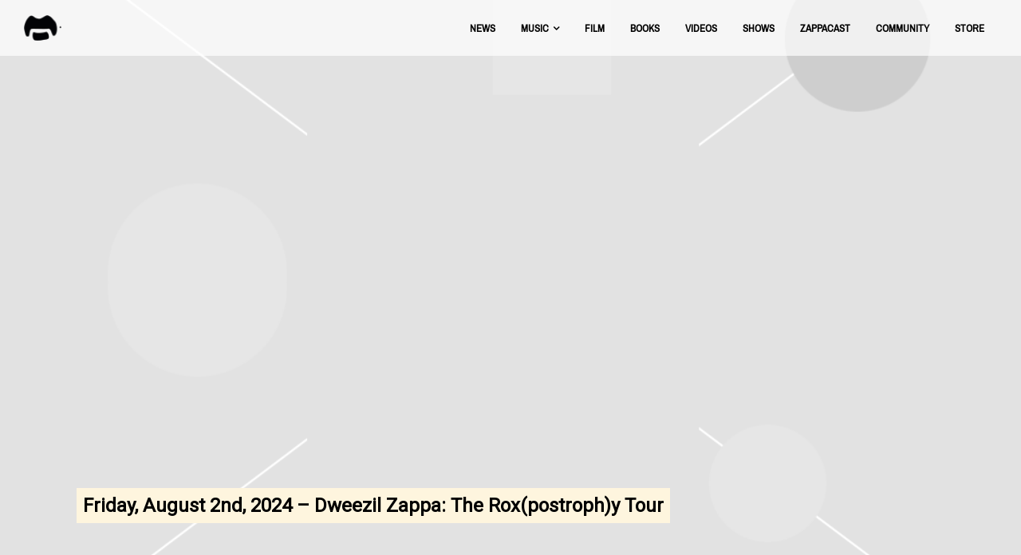

--- FILE ---
content_type: text/html; charset=UTF-8
request_url: https://www.zappa.com/gig/friday-august-2nd-2024-dweezil-zappa-the-roxpostrophy-tour/
body_size: 38937
content:
<!DOCTYPE html>
<html lang="en-US" class="no-js">

<head><link media="all" href="https://www.zappa.com/wp-content/cache/autoptimize/2031/css/autoptimize_b995bd0a9373652cfe4cb16e82a2dc95.css" rel="stylesheet">
    <meta charset="UTF-8">
    <meta name="viewport" content="width=device-width, initial-scale=1">
    <title>Friday, August 2nd, 2024 - Dweezil Zappa: The Rox(postroph)y Tour - Frank Zappa</title>
    <link rel="profile" href="http://gmpg.org/xfn/11">
        <script type="application/javascript">
window.dataLayer = window.dataLayer || []
window.dataLayer.push({
    'waitForPageviewEvent': true,
    'platform': 'Grand Royal',
})
</script><!-- Google Tag Manager -->
<script>(function(w,d,s,l,i){w[l]=w[l]||[];w[l].push({'gtm.start':
new Date().getTime(),event:'gtm.js'});var f=d.getElementsByTagName(s)[0],
j=d.createElement(s),dl=l!='dataLayer'?'&l='+l:'';j.async=true;j.src=
'https://www.googletagmanager.com/gtm.js?id='+i+dl;f.parentNode.insertBefore(j,f);
})(window,document,'script','dataLayer','GTM-MXVBBT');</script>
<!-- End Google Tag Manager -->    <script type="text/javascript">window.PUSH_GLOBAL = {geo_ip_country: 'US' };</script><meta name='robots' content='index, follow, max-image-preview:large, max-snippet:-1, max-video-preview:-1' />

	<!-- This site is optimized with the Yoast SEO plugin v23.7 - https://yoast.com/wordpress/plugins/seo/ -->
	<link rel="canonical" href="https://www.zappa.com/gig/friday-august-2nd-2024-dweezil-zappa-the-roxpostrophy-tour/" />
	<meta property="og:locale" content="en_US" />
	<meta property="og:type" content="article" />
	<meta property="og:title" content="Friday, August 2nd, 2024 - Dweezil Zappa: The Rox(postroph)y Tour - Frank Zappa" />
	<meta property="og:description" content="Date 08/02/2024 Time 19:00 Venue" />
	<meta property="og:url" content="https://www.zappa.com/gig/friday-august-2nd-2024-dweezil-zappa-the-roxpostrophy-tour/" />
	<meta property="og:site_name" content="Frank Zappa" />
	<meta name="twitter:card" content="summary_large_image" />
	<script type="application/ld+json" class="yoast-schema-graph">{"@context":"https://schema.org","@graph":[{"@type":"WebPage","@id":"https://www.zappa.com/gig/friday-august-2nd-2024-dweezil-zappa-the-roxpostrophy-tour/","url":"https://www.zappa.com/gig/friday-august-2nd-2024-dweezil-zappa-the-roxpostrophy-tour/","name":"Friday, August 2nd, 2024 - Dweezil Zappa: The Rox(postroph)y Tour - Frank Zappa","isPartOf":{"@id":"https://www.zappa.com/#website"},"datePublished":"2024-03-26T15:03:02+00:00","dateModified":"2024-03-26T15:03:02+00:00","inLanguage":"en-US","potentialAction":[{"@type":"ReadAction","target":["https://www.zappa.com/gig/friday-august-2nd-2024-dweezil-zappa-the-roxpostrophy-tour/"]}]},{"@type":"WebSite","@id":"https://www.zappa.com/#website","url":"https://www.zappa.com/","name":"Frank Zappa","description":"Official Site","potentialAction":[{"@type":"SearchAction","target":{"@type":"EntryPoint","urlTemplate":"https://www.zappa.com/?s={search_term_string}"},"query-input":{"@type":"PropertyValueSpecification","valueRequired":true,"valueName":"search_term_string"}}],"inLanguage":"en-US"}]}</script>
	<!-- / Yoast SEO plugin. -->


<link rel='dns-prefetch' href='//cdnjs.cloudflare.com' />
<link rel='dns-prefetch' href='//s3.amazonaws.com' />
<link rel='dns-prefetch' href='//fonts.googleapis.com' />
<script type="text/javascript">
/* <![CDATA[ */
window._wpemojiSettings = {"baseUrl":"https:\/\/s.w.org\/images\/core\/emoji\/15.0.3\/72x72\/","ext":".png","svgUrl":"https:\/\/s.w.org\/images\/core\/emoji\/15.0.3\/svg\/","svgExt":".svg","source":{"concatemoji":"https:\/\/www.zappa.com\/wp-includes\/js\/wp-emoji-release.min.js?ver=6.6.4"}};
/*! This file is auto-generated */
!function(i,n){var o,s,e;function c(e){try{var t={supportTests:e,timestamp:(new Date).valueOf()};sessionStorage.setItem(o,JSON.stringify(t))}catch(e){}}function p(e,t,n){e.clearRect(0,0,e.canvas.width,e.canvas.height),e.fillText(t,0,0);var t=new Uint32Array(e.getImageData(0,0,e.canvas.width,e.canvas.height).data),r=(e.clearRect(0,0,e.canvas.width,e.canvas.height),e.fillText(n,0,0),new Uint32Array(e.getImageData(0,0,e.canvas.width,e.canvas.height).data));return t.every(function(e,t){return e===r[t]})}function u(e,t,n){switch(t){case"flag":return n(e,"\ud83c\udff3\ufe0f\u200d\u26a7\ufe0f","\ud83c\udff3\ufe0f\u200b\u26a7\ufe0f")?!1:!n(e,"\ud83c\uddfa\ud83c\uddf3","\ud83c\uddfa\u200b\ud83c\uddf3")&&!n(e,"\ud83c\udff4\udb40\udc67\udb40\udc62\udb40\udc65\udb40\udc6e\udb40\udc67\udb40\udc7f","\ud83c\udff4\u200b\udb40\udc67\u200b\udb40\udc62\u200b\udb40\udc65\u200b\udb40\udc6e\u200b\udb40\udc67\u200b\udb40\udc7f");case"emoji":return!n(e,"\ud83d\udc26\u200d\u2b1b","\ud83d\udc26\u200b\u2b1b")}return!1}function f(e,t,n){var r="undefined"!=typeof WorkerGlobalScope&&self instanceof WorkerGlobalScope?new OffscreenCanvas(300,150):i.createElement("canvas"),a=r.getContext("2d",{willReadFrequently:!0}),o=(a.textBaseline="top",a.font="600 32px Arial",{});return e.forEach(function(e){o[e]=t(a,e,n)}),o}function t(e){var t=i.createElement("script");t.src=e,t.defer=!0,i.head.appendChild(t)}"undefined"!=typeof Promise&&(o="wpEmojiSettingsSupports",s=["flag","emoji"],n.supports={everything:!0,everythingExceptFlag:!0},e=new Promise(function(e){i.addEventListener("DOMContentLoaded",e,{once:!0})}),new Promise(function(t){var n=function(){try{var e=JSON.parse(sessionStorage.getItem(o));if("object"==typeof e&&"number"==typeof e.timestamp&&(new Date).valueOf()<e.timestamp+604800&&"object"==typeof e.supportTests)return e.supportTests}catch(e){}return null}();if(!n){if("undefined"!=typeof Worker&&"undefined"!=typeof OffscreenCanvas&&"undefined"!=typeof URL&&URL.createObjectURL&&"undefined"!=typeof Blob)try{var e="postMessage("+f.toString()+"("+[JSON.stringify(s),u.toString(),p.toString()].join(",")+"));",r=new Blob([e],{type:"text/javascript"}),a=new Worker(URL.createObjectURL(r),{name:"wpTestEmojiSupports"});return void(a.onmessage=function(e){c(n=e.data),a.terminate(),t(n)})}catch(e){}c(n=f(s,u,p))}t(n)}).then(function(e){for(var t in e)n.supports[t]=e[t],n.supports.everything=n.supports.everything&&n.supports[t],"flag"!==t&&(n.supports.everythingExceptFlag=n.supports.everythingExceptFlag&&n.supports[t]);n.supports.everythingExceptFlag=n.supports.everythingExceptFlag&&!n.supports.flag,n.DOMReady=!1,n.readyCallback=function(){n.DOMReady=!0}}).then(function(){return e}).then(function(){var e;n.supports.everything||(n.readyCallback(),(e=n.source||{}).concatemoji?t(e.concatemoji):e.wpemoji&&e.twemoji&&(t(e.twemoji),t(e.wpemoji)))}))}((window,document),window._wpemojiSettings);
/* ]]> */
</script>



<style id='wp-emoji-styles-inline-css' type='text/css'>

	img.wp-smiley, img.emoji {
		display: inline !important;
		border: none !important;
		box-shadow: none !important;
		height: 1em !important;
		width: 1em !important;
		margin: 0 0.07em !important;
		vertical-align: -0.1em !important;
		background: none !important;
		padding: 0 !important;
	}
</style>

<style id='classic-theme-styles-inline-css' type='text/css'>
/*! This file is auto-generated */
.wp-block-button__link{color:#fff;background-color:#32373c;border-radius:9999px;box-shadow:none;text-decoration:none;padding:calc(.667em + 2px) calc(1.333em + 2px);font-size:1.125em}.wp-block-file__button{background:#32373c;color:#fff;text-decoration:none}
</style>

<style id='global-styles-inline-css' type='text/css'>
body{--wp--preset--color--black: #000000;--wp--preset--color--cyan-bluish-gray: #abb8c3;--wp--preset--color--white: #ffffff;--wp--preset--color--pale-pink: #f78da7;--wp--preset--color--vivid-red: #cf2e2e;--wp--preset--color--luminous-vivid-orange: #ff6900;--wp--preset--color--luminous-vivid-amber: #fcb900;--wp--preset--color--light-green-cyan: #7bdcb5;--wp--preset--color--vivid-green-cyan: #00d084;--wp--preset--color--pale-cyan-blue: #8ed1fc;--wp--preset--color--vivid-cyan-blue: #0693e3;--wp--preset--color--vivid-purple: #9b51e0;--wp--preset--gradient--vivid-cyan-blue-to-vivid-purple: linear-gradient(135deg,rgba(6,147,227,1) 0%,rgb(155,81,224) 100%);--wp--preset--gradient--light-green-cyan-to-vivid-green-cyan: linear-gradient(135deg,rgb(122,220,180) 0%,rgb(0,208,130) 100%);--wp--preset--gradient--luminous-vivid-amber-to-luminous-vivid-orange: linear-gradient(135deg,rgba(252,185,0,1) 0%,rgba(255,105,0,1) 100%);--wp--preset--gradient--luminous-vivid-orange-to-vivid-red: linear-gradient(135deg,rgba(255,105,0,1) 0%,rgb(207,46,46) 100%);--wp--preset--gradient--very-light-gray-to-cyan-bluish-gray: linear-gradient(135deg,rgb(238,238,238) 0%,rgb(169,184,195) 100%);--wp--preset--gradient--cool-to-warm-spectrum: linear-gradient(135deg,rgb(74,234,220) 0%,rgb(151,120,209) 20%,rgb(207,42,186) 40%,rgb(238,44,130) 60%,rgb(251,105,98) 80%,rgb(254,248,76) 100%);--wp--preset--gradient--blush-light-purple: linear-gradient(135deg,rgb(255,206,236) 0%,rgb(152,150,240) 100%);--wp--preset--gradient--blush-bordeaux: linear-gradient(135deg,rgb(254,205,165) 0%,rgb(254,45,45) 50%,rgb(107,0,62) 100%);--wp--preset--gradient--luminous-dusk: linear-gradient(135deg,rgb(255,203,112) 0%,rgb(199,81,192) 50%,rgb(65,88,208) 100%);--wp--preset--gradient--pale-ocean: linear-gradient(135deg,rgb(255,245,203) 0%,rgb(182,227,212) 50%,rgb(51,167,181) 100%);--wp--preset--gradient--electric-grass: linear-gradient(135deg,rgb(202,248,128) 0%,rgb(113,206,126) 100%);--wp--preset--gradient--midnight: linear-gradient(135deg,rgb(2,3,129) 0%,rgb(40,116,252) 100%);--wp--preset--font-size--small: 13px;--wp--preset--font-size--medium: 20px;--wp--preset--font-size--large: 36px;--wp--preset--font-size--x-large: 42px;--wp--preset--spacing--20: 0.44rem;--wp--preset--spacing--30: 0.67rem;--wp--preset--spacing--40: 1rem;--wp--preset--spacing--50: 1.5rem;--wp--preset--spacing--60: 2.25rem;--wp--preset--spacing--70: 3.38rem;--wp--preset--spacing--80: 5.06rem;--wp--preset--shadow--natural: 6px 6px 9px rgba(0, 0, 0, 0.2);--wp--preset--shadow--deep: 12px 12px 50px rgba(0, 0, 0, 0.4);--wp--preset--shadow--sharp: 6px 6px 0px rgba(0, 0, 0, 0.2);--wp--preset--shadow--outlined: 6px 6px 0px -3px rgba(255, 255, 255, 1), 6px 6px rgba(0, 0, 0, 1);--wp--preset--shadow--crisp: 6px 6px 0px rgba(0, 0, 0, 1);}:where(.is-layout-flex){gap: 0.5em;}:where(.is-layout-grid){gap: 0.5em;}body .is-layout-flow > .alignleft{float: left;margin-inline-start: 0;margin-inline-end: 2em;}body .is-layout-flow > .alignright{float: right;margin-inline-start: 2em;margin-inline-end: 0;}body .is-layout-flow > .aligncenter{margin-left: auto !important;margin-right: auto !important;}body .is-layout-constrained > .alignleft{float: left;margin-inline-start: 0;margin-inline-end: 2em;}body .is-layout-constrained > .alignright{float: right;margin-inline-start: 2em;margin-inline-end: 0;}body .is-layout-constrained > .aligncenter{margin-left: auto !important;margin-right: auto !important;}body .is-layout-constrained > :where(:not(.alignleft):not(.alignright):not(.alignfull)){max-width: var(--wp--style--global--content-size);margin-left: auto !important;margin-right: auto !important;}body .is-layout-constrained > .alignwide{max-width: var(--wp--style--global--wide-size);}body .is-layout-flex{display: flex;}body .is-layout-flex{flex-wrap: wrap;align-items: center;}body .is-layout-flex > *{margin: 0;}body .is-layout-grid{display: grid;}body .is-layout-grid > *{margin: 0;}:where(.wp-block-columns.is-layout-flex){gap: 2em;}:where(.wp-block-columns.is-layout-grid){gap: 2em;}:where(.wp-block-post-template.is-layout-flex){gap: 1.25em;}:where(.wp-block-post-template.is-layout-grid){gap: 1.25em;}.has-black-color{color: var(--wp--preset--color--black) !important;}.has-cyan-bluish-gray-color{color: var(--wp--preset--color--cyan-bluish-gray) !important;}.has-white-color{color: var(--wp--preset--color--white) !important;}.has-pale-pink-color{color: var(--wp--preset--color--pale-pink) !important;}.has-vivid-red-color{color: var(--wp--preset--color--vivid-red) !important;}.has-luminous-vivid-orange-color{color: var(--wp--preset--color--luminous-vivid-orange) !important;}.has-luminous-vivid-amber-color{color: var(--wp--preset--color--luminous-vivid-amber) !important;}.has-light-green-cyan-color{color: var(--wp--preset--color--light-green-cyan) !important;}.has-vivid-green-cyan-color{color: var(--wp--preset--color--vivid-green-cyan) !important;}.has-pale-cyan-blue-color{color: var(--wp--preset--color--pale-cyan-blue) !important;}.has-vivid-cyan-blue-color{color: var(--wp--preset--color--vivid-cyan-blue) !important;}.has-vivid-purple-color{color: var(--wp--preset--color--vivid-purple) !important;}.has-black-background-color{background-color: var(--wp--preset--color--black) !important;}.has-cyan-bluish-gray-background-color{background-color: var(--wp--preset--color--cyan-bluish-gray) !important;}.has-white-background-color{background-color: var(--wp--preset--color--white) !important;}.has-pale-pink-background-color{background-color: var(--wp--preset--color--pale-pink) !important;}.has-vivid-red-background-color{background-color: var(--wp--preset--color--vivid-red) !important;}.has-luminous-vivid-orange-background-color{background-color: var(--wp--preset--color--luminous-vivid-orange) !important;}.has-luminous-vivid-amber-background-color{background-color: var(--wp--preset--color--luminous-vivid-amber) !important;}.has-light-green-cyan-background-color{background-color: var(--wp--preset--color--light-green-cyan) !important;}.has-vivid-green-cyan-background-color{background-color: var(--wp--preset--color--vivid-green-cyan) !important;}.has-pale-cyan-blue-background-color{background-color: var(--wp--preset--color--pale-cyan-blue) !important;}.has-vivid-cyan-blue-background-color{background-color: var(--wp--preset--color--vivid-cyan-blue) !important;}.has-vivid-purple-background-color{background-color: var(--wp--preset--color--vivid-purple) !important;}.has-black-border-color{border-color: var(--wp--preset--color--black) !important;}.has-cyan-bluish-gray-border-color{border-color: var(--wp--preset--color--cyan-bluish-gray) !important;}.has-white-border-color{border-color: var(--wp--preset--color--white) !important;}.has-pale-pink-border-color{border-color: var(--wp--preset--color--pale-pink) !important;}.has-vivid-red-border-color{border-color: var(--wp--preset--color--vivid-red) !important;}.has-luminous-vivid-orange-border-color{border-color: var(--wp--preset--color--luminous-vivid-orange) !important;}.has-luminous-vivid-amber-border-color{border-color: var(--wp--preset--color--luminous-vivid-amber) !important;}.has-light-green-cyan-border-color{border-color: var(--wp--preset--color--light-green-cyan) !important;}.has-vivid-green-cyan-border-color{border-color: var(--wp--preset--color--vivid-green-cyan) !important;}.has-pale-cyan-blue-border-color{border-color: var(--wp--preset--color--pale-cyan-blue) !important;}.has-vivid-cyan-blue-border-color{border-color: var(--wp--preset--color--vivid-cyan-blue) !important;}.has-vivid-purple-border-color{border-color: var(--wp--preset--color--vivid-purple) !important;}.has-vivid-cyan-blue-to-vivid-purple-gradient-background{background: var(--wp--preset--gradient--vivid-cyan-blue-to-vivid-purple) !important;}.has-light-green-cyan-to-vivid-green-cyan-gradient-background{background: var(--wp--preset--gradient--light-green-cyan-to-vivid-green-cyan) !important;}.has-luminous-vivid-amber-to-luminous-vivid-orange-gradient-background{background: var(--wp--preset--gradient--luminous-vivid-amber-to-luminous-vivid-orange) !important;}.has-luminous-vivid-orange-to-vivid-red-gradient-background{background: var(--wp--preset--gradient--luminous-vivid-orange-to-vivid-red) !important;}.has-very-light-gray-to-cyan-bluish-gray-gradient-background{background: var(--wp--preset--gradient--very-light-gray-to-cyan-bluish-gray) !important;}.has-cool-to-warm-spectrum-gradient-background{background: var(--wp--preset--gradient--cool-to-warm-spectrum) !important;}.has-blush-light-purple-gradient-background{background: var(--wp--preset--gradient--blush-light-purple) !important;}.has-blush-bordeaux-gradient-background{background: var(--wp--preset--gradient--blush-bordeaux) !important;}.has-luminous-dusk-gradient-background{background: var(--wp--preset--gradient--luminous-dusk) !important;}.has-pale-ocean-gradient-background{background: var(--wp--preset--gradient--pale-ocean) !important;}.has-electric-grass-gradient-background{background: var(--wp--preset--gradient--electric-grass) !important;}.has-midnight-gradient-background{background: var(--wp--preset--gradient--midnight) !important;}.has-small-font-size{font-size: var(--wp--preset--font-size--small) !important;}.has-medium-font-size{font-size: var(--wp--preset--font-size--medium) !important;}.has-large-font-size{font-size: var(--wp--preset--font-size--large) !important;}.has-x-large-font-size{font-size: var(--wp--preset--font-size--x-large) !important;}
:where(.wp-block-columns.is-layout-flex){gap: 2em;}:where(.wp-block-columns.is-layout-grid){gap: 2em;}
.wp-block-pullquote{font-size: 1.5em;line-height: 1.6;}
.wp-block-navigation a:where(:not(.wp-element-button)){color: inherit;}
:where(.wp-block-post-template.is-layout-flex){gap: 1.25em;}:where(.wp-block-post-template.is-layout-grid){gap: 1.25em;}
</style>






<style id='grGlobalMainStyles-inline-css' type='text/css'>

        @media only screen and (max-width: 56.25em) {
          .evidon-banner {
            display: -webkit-box !important;
            display: -webkit-flex !important;
            display: -moz-flex !important;
            display: -ms-flexbox !important;
            display: flex !important;
            -webkit-flex-wrap: wrap;
            -moz-flex-wrap: wrap;
            -ms-flex-wrap: wrap;
            flex-wrap: wrap;
            -webkit-box-pack: center;
            -ms-flex-pack: center;
            -webkit-justify-content: center;
            -moz-justify-content: center;
            justify-content: center; }
          .evidon-banner .evidon-banner-collapse-message {
              width: 100%; } }
        

            .evidon-notice-link {
                white-space: nowrap;
            }
            .evidon-consent-link {
                display: -webkit-box;
                display: -webkit-flex;
                display: -moz-flex;
                display: -ms-flexbox;
                display: flex;
                -webkit-box-align: center;
                -ms-flex-align: center;
                -webkit-align-items: center;
                -moz-align-items: center;
                align-items: center;
            }
            .evidon-notice-link a {
                font-size: 100% !important;
            }
        
</style>















<link rel='stylesheet' id='gfont-css' href='https://fonts.googleapis.com/css?family=Lato%3A300%2C400%2C700%2C900&#038;ver=6.6.4' type='text/css' media='all' />
<link rel='stylesheet' id='google-font-Source-Sans-Pro-css' href='https://fonts.googleapis.com/css?family=Source+Sans+Pro%3A700&#038;ver=6.6.4' type='text/css' media='all' />
<link rel='stylesheet' id='google-font-Source-Sans-Pro-normal-css' href='https://fonts.googleapis.com/css?family=Source+Sans+Pro&#038;ver=6.6.4' type='text/css' media='all' />
<link rel='stylesheet' id='google-font-Roboto-css' href='https://fonts.googleapis.com/css?family=Roboto&#038;ver=6.6.4' type='text/css' media='all' />
<link rel='stylesheet' id='google-font--css' href='https://fonts.googleapis.com/css?family&#038;ver=6.6.4' type='text/css' media='all' />








<style id='wp-dynamic-css-grand-royal-layout-multipage-header-skin-styles-inline-css' type='text/css'>
  .site-header, .site-header .slide-menu-gr-container { background-color: #fef5de; }  @media only screen and (min-width: 50em){ .site-header.site-header-transparent .slide-menu-gr-container { background-color: transparent; } }  .site-header.site-header-transparent #slide-menu-gr.docked{ background-color: #fef5de; }  .site-header .slide-menu-gr-container { font-family: Source Sans Pro; font-weight: 700; }  .site-header #menu-main a { color: #333333; fill: #333333; } .site-header #menu-social a { color: #FFFFFF; fill: #FFFFFF; } .site-header #menu-main a:hover { color: #778899; fill: #778899; } .site-header #menu-social a:hover { color: #efefef; fill: #efefef; }    .site-header #menu-main .menu-item-social a { fill: #FFFFFF; } .site-header #menu-main .menu-item-social a svg.h, .site-header #menu-main .menu-item-social a img { height: 15px; max-width: 15px; } .site-header #menu-main .menu-item-social a svg.w { width: 15px; max-height: 15px; }  .menu-social-container li, .menu-social-container li a, .menu-social-container li a .icon, .umggr-fixed-social-menu-container li, .umggr-fixed-social-menu-container li a, .umggr-fixed-social-menu-container li .icon { font-size: 15px; color: #FFFFFF; } .umggr-fixed-social-menu-container.umggr-fixed-social-menu-top-left   .umggr-fixed-social-menu   li.community   .community-container   a.community-members-phone-number, .umggr-fixed-social-menu-container.umggr-fixed-social-menu-bottom-left   .umggr-fixed-social-menu   li.community   .community-container   a.community-members-phone-number, .umggr-fixed-social-menu-container.umggr-fixed-social-menu-middle-left   .umggr-fixed-social-menu   li.community   .community-container   a.community-members-phone-number { left: 15px; } .umggr-fixed-social-menu-container.umggr-fixed-social-menu-top-right   .umggr-fixed-social-menu   li.community   .community-container   a.community-members-phone-number, .umggr-fixed-social-menu-container.umggr-fixed-social-menu-bottom-right   .umggr-fixed-social-menu   li.community   .community-container   a.community-members-phone-number, .umggr-fixed-social-menu-container.umggr-fixed-social-menu-middle-right   .umggr-fixed-social-menu   li.community   .community-container   a.community-members-phone-number { right: 15px; }  .site-header #menu-main .active-page a { color: #778899; }  .site-header .newsletter-header svg { fill: #FFFFFF; } .site-header .mobile-nav-header span { background-color: #333333; }  @media screen and (min-width: 800px) { .site-header.site-header-transparent #menu-main a { color: #ffffff; }   .site-header.site-header-transparent #menu-main a:hover { color: #778899; }    .site-header.site-header-transparent #menu-main .active-page a { color: #778899; } }  #slide-menu-gr-peakaboo .slide-menu-gr-child, #slide-menu-gr-filter .slide-menu-gr-filter-toggle, #slide-menu-gr-filter .slide-menu-gr-peakaboo { background-color: #fef5de; } #slide-menu-gr-peakaboo .slide-menu-gr-child.slide-menu-transparent { background-color: transparent; }  #slide-menu-gr-peakaboo .slide-menu-gr-child .slide-menu-gr-item a, #slide-menu-gr-filter .slide-menu-gr-peakaboo .slide-menu-gr-item a { color: #FFFFFF; } #slide-menu-gr-peakaboo .slide-menu-gr-child .slide-menu-gr-item a svg, #slide-menu-gr-filter .slide-menu-gr-peakaboo .slide-menu-gr-item a svg { fill: #FFFFFF; } #slide-menu-gr-peakaboo .slide-menu-gr-item button.ae-follow-spotify-button { background-color: #FFFFFF; }  @media screen and (min-width: 800px) { #slide-menu-gr-peakaboo     .slide-menu-gr-child.slide-menu-transparent     .slide-menu-gr-item     a,   #slide-menu-gr-filter     .slide-menu-gr-peakaboo     .slide-menu-transparent     .slide-menu-gr-item     a { color: #ffffff; }   #slide-menu-gr-peakaboo     .slide-menu-gr-child.slide-menu-transparent     .slide-menu-gr-item     a svg,   #slide-menu-gr-filter     .slide-menu-gr-peakaboo     .slide-menu-transparent     .slide-menu-gr-item       a svg { fill: #ffffff; } }  #slide-menu-gr-filter .slide-menu-gr-filter-toggle { color: #FFFFFF; background-color: #fef5de; }  #slide-menu-gr-filter .slide-menu-gr-filter-toggle:hover { color: #fef5de; } #slide-menu-gr-peakaboo .slide-menu-gr-child .slide-menu-gr-item a, #slide-menu-gr-filter .slide-menu-gr-peakaboo .slide-menu-gr-item a { color: #FFFFFF; }  #slide-menu-gr-peakaboo .slide-menu-gr-child .slide-menu-gr-item a:hover, #slide-menu-gr-filter .slide-menu-gr-peakaboo .slide-menu-gr-item a:hover { opacity: 0.6; filter: alpha(opacity=60); color: #efefef; }  .slide-menu-gr-container .slide-menu-gr-parent .slide-menu-gr-item a:hover { color: #FFFFFF; } .site-header-transparent   .slide-menu-gr-container   .slide-menu-gr-parent   .slide-menu-gr-item   a:hover { color: #FFFFFF; } .slide-menu-gr-container   .slide-menu-gr-parent   .slide-menu-gr-item.with-children   .slide-menu-gr-child   .slide-menu-gr-item   a { color: #FFFFFF; opacity: 0.6; filter: alpha(opacity=60); }  @media screen and (min-width: 800px) { .site-header-transparent     .slide-menu-gr-container     .slide-menu-gr-parent     .slide-menu-gr-item     a:hover,   .slide-menu-gr-container     .slide-menu-gr-parent     .slide-menu-gr-item.with-children     .slide-menu-gr-child.slide-menu-transparent     .slide-menu-gr-item     a { color: #ffffff; }   .slide-menu-gr-container     .slide-menu-gr-parent     .slide-menu-gr-item.with-children     .slide-menu-gr-child     .slide-menu-gr-item     a { color: #333333; opacity: 1; filter: alpha(opacity=100); } }  #slide-menu-gr-peakaboo   .slide-menu-gr-child.slide-menu-transparent   .slide-menu-gr-item   a:hover, #slide-menu-gr-filter   .slide-menu-gr-peakaboo   .slide-menu-transparent   .slide-menu-gr-item   a:hover { color: #778899; opacity: 1; filter: alpha(opacity=100); }  .page-navigation.bar .back-button { background-color: #fef5de; } .page-navigation.bar .back-button polyline { stroke: #FFFFFF; }  .site-header .header-mailing-list .ae-cform-container a { background-color: #515151; color: #FFFFFF; }  .site-header .header-mailing-list .ae-cform-container a:hover { color: #FFFFFF; opacity: 0.6; filter: alpha(opacity=60); } #umggr-loader { background-color: #fef5de; } #umggr-splash { background-color: #fef5de; } .close-modal, .splash-mute-unmute { background-color: #fef5de; } .splash-mute-unmute a { color: #FFFFFF; }    
</style>
<style id='wp-dynamic-css-grand-royal-layout-multipage-footer-skin-styles-inline-css' type='text/css'>
  #site-footer .footer-links { background-color: #333333; color: #ffffff; }  #site-footer .footer-legal { background-color: #000000; }  #site-footer .footer-legal a { color: #ffffff; }  #site-footer .footer-legal a:hover { opacity: 0.6; filter: alpha(opacity=60); color: #ffffff; }  #site-footer .footer-social-menu a { color: #ffffff; fill: #ffffff; } #site-footer .footer-social-menu button.ae-follow-spotify-button { background-color: #ffffff; } #site-footer .footer-social-menu a svg .background { fill: #333333; }  #site-footer .footer-social-menu a:hover { color: #efefef; fill: #efefef; } #site-footer .footer-social-menu button.ae-follow-spotify-button { background-color: #FFFFFF; } #site-footer .footer-social-menu button.ae-follow-spotify-button:hover { background-color: #efefef; }  #site-footer .footer-social-menu li svg.h { height: 15px; max-width: 15px; } #site-footer .footer-social-menu li svg.w { width: 15px; max-height: 15px; } #site-footer .footer-social-menu li .icon.fa { font-size: 15px; } #site-footer button.ae-follow-spotify-button { background-color: #FFFFFF; }  #site-footer .footer-social-menu button.ae-follow-spotify-button { background-color: #FFFFFF; } #site-footer .footer-social-menu button.ae-follow-spotify-button:hover { background-color: #FFFFFF; }  #site-footer .footer-links .ae-cform-container { color: #ffffff; }  #site-footer .footer-links .ae-cform-container a { background-color: #515151; color: #FFFFFF; }  #site-footer .footer-links .ae-cform-container a:hover { color: #FFFFFF; opacity: 0.6; filter: alpha(opacity=60); }  #site-footer .mobile-spacer { background-color: #fef5de; }  #site-footer [id^="menu-social"] .menu-item a { color: #FFFFFF; fill: #FFFFFF; }  #site-footer [id^="menu-social"] .menu-item a:hover { color: #efefef; fill: #efefef; }  #site-footer [id^="menu-social"] a .icon.fa { color: #FFFFFF; fill: #FFFFFF; }  #site-footer [id^="menu-social"] a .icon.fa:hover { color: #efefef; fill: #efefef; }  #docked-menu-gr { background-color: #fef5de; } #docked-menu-gr ul li svg { fill: #FFFFFF; }   
</style>
<style id='wp-dynamic-css-grand-royal-layout-multipage-frontend-skin-styles-inline-css' type='text/css'>
     @font-face { font-family: Source Sans Pro; font-weight: 400; font-style: normal; }  @font-face { font-family: Source Sans Pro; font-weight: 400; font-style: italic; }  @font-face { font-family: Source Sans Pro; font-weight: 700; font-style: normal; }  @font-face { font-family: Source Sans Pro; font-weight: 700; font-style: italic; }  .tour-load-more, .music-filter, body { font-family: Source Sans Pro; font-weight: 500; background-color: #fef5de; color: #FFFFFF; }  h1, h2, h3 { color: #FFFFFF; }  .section-header h2, .section-header a { color: #FFFFFF; }  .section-header a.link { color: #FFFFFF; }    .custom-header-font-family > h1, .custom-header-font-family > h2, .custom-header-font-family > h3, .custom-header-font-family .section-header h1, .custom-header-font-family .section-header h2, .custom-header-font-family .section-header h3, .custom-header-font-family div[class*='title-container'] h1, .custom-header-font-family .c-artist-header .title, .custom-header-font-family .c-artist-header .subtitle, #release.custom-header-font-family h1, #custom-page.custom-header-font-family .single-post header h1, #custom-page.custom-header-font-family .single-post header h2, #custom-page.custom-header-font-family .single-post header h3, #news-post.custom-header-font-family .single-post h1, #about.custom-header-font-family header h1, #embed-page.custom-header-font-family h1 { font-family: 'Roboto' !important; }  .custom-header-font-weight > h1, .custom-header-font-weight > h2, .custom-header-font-weight > h3, .custom-header-font-weight .section-header h1, .custom-header-font-weight .section-header h2, .custom-header-font-weight .section-header h3, .custom-header-font-weight div[class*='title-container'] h1, .custom-header-font-weight .c-artist-header .title, .custom-header-font-weight .c-artist-header .subtitle, #release.custom-header-font-weight h1, #custom-page.custom-header-font-weight .single-post header h1, #custom-page.custom-header-font-weight .single-post header h2, #custom-page.custom-header-font-weight .single-post header h3, #news-post.custom-header-font-weight .single-post h1, #about.custom-header-font-weight header h1, #embed-page.custom-header-font-weight h1 { font-weight: normal; !important; }  .custom-header-font-style > h1, .custom-header-font-style > h2, .custom-header-font-style > h3, .custom-header-font-style .section-header h1, .custom-header-font-style .section-header h2, .custom-header-font-style .section-header h3, .custom-header-font-style div[class*='title-container'] h1, .custom-header-font-style .c-artist-header .title, .custom-header-font-style .c-artist-header .subtitle, #release.custom-header-font-style h1, #custom-page.custom-header-font-style .single-post header h1, #custom-page.custom-header-font-style .single-post header h2, #custom-page.custom-header-font-style .single-post header h3, #news-post.custom-header-font-style .single-post h1, #about.custom-header-font-style header h1, #embed-page.custom-header-font-style h1 { font-style: normal; !important; }  .custom-header-font-size > h1, .custom-header-font-size .section-header h1, .custom-header-font-size div[class*='title-container'] h1, .custom-header-font-size .c-artist-header .title, #release.custom-header-font-size h1, #custom-page.custom-header-font-size .single-post header h1, #news-post.custom-header-font-size .single-post h1, #about.custom-header-font-size header h1, #embed-page.custom-header-font-size h1 { font-size: ; !important; line-height: 1.2; }  .custom-header-font-size > h2, .custom-header-font-size .section-header h2, .custom-header-font-size div[class*='title-container'] h2, #custom-page.custom-header-font-size .single-post header h2, .custom-header-font-size .c-artist-header .subtitle { font-size: calc( / 1.5); !important; line-height: 1.2; }  .custom-header-font-size > h3, .custom-header-font-size div[class*='title-container'] h3, #custom-page.custom-header-font-size .single-post header h3 { font-size: calc( / 1.75); !important; line-height: 1.2; }  .custom-header-font-size > h4, .custom-header-font-size > h5, .custom-header-font-size > h6{ font-size: 120%; !important; line-height: 1.2; }    .custom-caption-font-family .c-slider_music__inner .text__content h2.title, .custom-caption-font-family .disco-tiled.isotope-gallery .release-title-overlay h2, .custom-caption-font-family .umggr-disco-jukebox .umggr-swiper-slide .umggr-swiper-html-content .release-title h2, .custom-caption-font-family .c-exhibition.c-exhibition__music h3.title, .custom-caption-font-family .umg-gr-display-layout-slick .video-slider .slide-content h2.caption, .custom-caption-font-family .umg-gr-display-layout-slider-v2 .video-slider .video__content h2.caption, .custom-caption-font-family .umg-gr-display-layout-grid .isotope-gallery-item .slide-snippet h2.caption, .custom-caption-font-family .c-exhibition__video .item-title .title, .custom-caption-font-family .umg-gr-display-layout-slider #video-gallery h2, .custom-caption-font-family .news-tiled .slide-snippet h2, .custom-caption-font-family #artists .slide-title h3, .custom-caption-font-family .section__inner h2, .custom-caption-font-family.photo-galleries .slider-gr .slider-gr-title h2 { font-family: 'Roboto'; !important; }  .custom-caption-font-weight .c-slider_music__inner .text__content h2.title, .custom-caption-font-weight .disco-tiled.isotope-gallery .release-title-overlay h2, .custom-caption-font-weight .umggr-disco-jukebox .umggr-swiper-slide .umggr-swiper-html-content .release-title h2, .custom-caption-font-weight .c-exhibition.c-exhibition__music h3.title, .custom-caption-font-weight .umg-gr-display-layout-slick .video-slider .slide-content h2.caption, .custom-caption-font-weight .umg-gr-display-layout-slider-v2 .video-slider .video__content h2.caption, .custom-caption-font-weight .umg-gr-display-layout-grid .isotope-gallery-item .slide-snippet h2.caption, .custom-caption-font-weight .c-exhibition__video .item-title .title, .custom-caption-font-weight .umg-gr-display-layout-slider #video-gallery h2, .custom-caption-font-weight .news-tiled .slide-snippet h2, .custom-caption-font-weight #artists .slide-title h3, .custom-caption-font-weight .section__inner h2, .custom-caption-font-weight.photo-galleries .slider-gr .slider-gr-title h2 { font-weight: normal; !important; }  .custom-caption-font-style .c-slider_music__inner .text__content h2.title, .custom-caption-font-style .disco-tiled.isotope-gallery .release-title-overlay h2, .custom-caption-font-style .umggr-disco-jukebox .umggr-swiper-slide .umggr-swiper-html-content .release-title h2, .custom-caption-font-style .c-exhibition.c-exhibition__music h3.title, .custom-caption-font-style .umg-gr-display-layout-slick .video-slider .slide-content h2.caption, .custom-caption-font-style .umg-gr-display-layout-slider-v2 .video-slider .video__content h2.caption, .custom-caption-font-style .umg-gr-display-layout-grid .isotope-gallery-item .slide-snippet h2.caption, .custom-caption-font-style .c-exhibition__video .item-title .title, .custom-caption-font-style .umg-gr-display-layout-slider #video-gallery h2, .custom-caption-font-style .news-tiled .slide-snippet h2, .custom-caption-font-style #artists .slide-title h3, .custom-caption-font-style .section__inner h2, .custom-caption-font-style.photo-galleries .slider-gr .slider-gr-title h2 { font-style: normal; !important; }  .custom-caption-font-size .c-slider_music__inner .text__content h2.title, .custom-caption-font-size .disco-tiled.isotope-gallery .release-title-overlay h2, .custom-caption-font-size .umggr-disco-jukebox .umggr-swiper-slide .umggr-swiper-html-content .release-title h2, .custom-caption-font-size .c-exhibition.c-exhibition__music h3.title, .custom-caption-font-size .umg-gr-display-layout-slick .video-slider .slide-content h2.caption, .custom-caption-font-size .umg-gr-display-layout-slider-v2 .video-slider .video__content h2.caption, .custom-caption-font-size .umg-gr-display-layout-grid .isotope-gallery-item .slide-snippet h2.caption, .custom-caption-font-size .c-exhibition__video .item-title .title, .custom-caption-font-size .umg-gr-display-layout-slider #video-gallery h2, .custom-caption-font-size .news-tiled .slide-snippet h2, .custom-caption-font-size #artists .slide-title h3, .custom-caption-font-size .section__inner h2, .custom-caption-font-size.photo-galleries .slider-gr .slider-gr-title h2 { font-size: ; !important; line-height: 1.2; }    .custom-button-font-family .news-tiled a.news-load-more, .custom-button-font-family .page-navigation.button .a-button, .custom-button-font-family .ae-cform-container input[type="submit"], .custom-button-font-family .a-button, #release.custom-button-font-family .page-navigation.button .a-button, .custom-button-font-family .store-container .section-footer__button-underlay .button .button__label, .custom-button-font-family .store-contain .section-footer__button-underlay .button .button__label, #tour.custom-button-font-family a.track-link, #tour.custom-button-font-family a.my-city-link, #tour.custom-button-font-family a.tour-btn, #home-tour-section.custom-button-font-family a.track-link, #home-tour-section.custom-button-font-family a.my-city-link, #home-tour-section.custom-button-font-family a.tour-btn { font-family: ''; !important; }  .custom-button-font-family .cart-footer__checkout span.button__label{ font-family: ''; !important; display: inline-block; }  .custom-button-font-weight .news-tiled a.news-load-more, .custom-button-font-weight .page-navigation.button .a-button, .custom-button-font-weight .ae-cform-container input[type="submit"], .custom-button-font-weight .a-button, #release.custom-button-font-weight .page-navigation.button .a-button, .custom-button-font-weight .store-container .section-footer__button-underlay .button .button__label, .custom-button-font-weight .store-contain .section-footer__button-underlay .button .button__label, .custom-button-font-weight .cart-footer__checkout span.button__label, #tour.custom-button-font-weight a.track-link, #tour.custom-button-font-weight a.my-city-link, #tour.custom-button-font-weight a.tour-btn, #home-tour-section.custom-button-font-weight a.track-link, #home-tour-section.custom-button-font-weight a.my-city-link, #home-tour-section.custom-button-font-weight a.tour-btn { font-weight: normal; !important; }  .custom-button-font-style .news-tiled a.news-load-more, .custom-button-font-style .page-navigation.button .a-button, .custom-button-font-style .ae-cform-container input[type="submit"], .custom-button-font-style .a-button, #release.custom-button-font-style .page-navigation.button .a-button, .custom-button-font-style .store-container .section-footer__button-underlay .button .button__label, .custom-button-font-style .store-contain .section-footer__button-underlay .button .button__label, .custom-button-font-style .cart-footer__checkout span.button__label, #tour.custom-button-font-style a.track-link, #tour.custom-button-font-style a.my-city-link, #tour.custom-button-font-style a.tour-btn, #home-tour-section.custom-button-font-style a.track-link, #home-tour-section.custom-button-font-style a.my-city-link, #home-tour-section.custom-button-font-style a.tour-btn { font-style: normal; !important; }  .custom-button-font-size .news-tiled a.news-load-more, .custom-button-font-size .page-navigation.button .a-button, .custom-button-font-size .ae-cform-container input[type="submit"], .custom-button-font-size .a-button, #release.custom-button-font-size .page-navigation.button .a-button, .custom-button-font-size .store-container .section-footer__button-underlay .button .button__label, .custom-button-font-size .store-contain .section-footer__button-underlay .button .button__label, .custom-button-font-size .cart-footer__checkout span.button__label, #tour.custom-button-font-size a.track-link, #tour.custom-button-font-size a.my-city-link, #tour.custom-button-font-size a.tour-btn, #home-tour-section.custom-button-font-size a.track-link, #home-tour-section.custom-button-font-size a.my-city-link, #home-tour-section.custom-button-font-size a.tour-btn { font-size: ; !important; line-height: 1.8; }  a, .slick-dots li.slick-active button:before, #news-post .single-post .post-contents a, .tour-table a, .slick-prev, .slick-next, .footer-social-menu a, #artistsFeaturedSlider .slick-prev:after, #artistsFeaturedSlider .slick-next:after, #artistsFeaturedSlider .slick-dots li button:before, #photosFeaturedSlider .slick-prev:after, #photosFeaturedSlider .slick-next:after, #photosFeaturedSlider .slick-dots li button:before, #videosFeaturedSlider .slick-prev:after, #videosFeaturedSlider .slick-next:after, #videosFeaturedSlider .slick-dots li button:before, #newsFeaturedSlider .slick-prev:after, #newsFeaturedSlider .slick-next:after, #newsFeaturedSlider .slick-dots li button:before { color: #FFFFFF; fill: #FFFFFF; }  a .svg-icon svg { fill: #FFFFFF; }  li:hover a .svg-icon svg, a:hover .svg-icon svg { fill: #FFFFFF; }  li:hover a .svg-icon svg path:first-child, a:hover .svg-icon svg path:first-child { fill: transparent; }  a:hover, a:focus, .slick-dots li.slick-active:hover button:before, .slick-dots li:hover button:before, #news-post .single-post .post-contents a:hover, .tour-table a:hover, #tour .tour-table a:hover, .slick-prev:hover, .slick-prev:focus, .slick-next:hover, .slick-next:focus, #artistsFeaturedSlider .slick-prev:hover:after, #artistsFeaturedSlider .slick-next:hover:after, #artistsFeaturedSlider .slick-dots li button:hover:before, #photosFeaturedSlider .slick-prev:hover:after, #photosFeaturedSlider .slick-next:hover:after, #photosFeaturedSlider .slick-dots li button:hover:before, #videosFeaturedSlider .slick-prev:hover:after, #videosFeaturedSlider .slick-next:hover:after, #videosFeaturedSlider .slick-dots li button:hover:before, #newsFeaturedSlider .slick-prev:hover:after, #newsFeaturedSlider .slick-next:hover:after, #newsFeaturedSlider .slick-dots li button:hover:before { color: #515151; fill: #515151; }  #newsFeaturedSlider .slide-panel ul li>a:hover { color: #FFFFFF; fill: #FFFFFF; }    #docked-menu-gr .slide-menu-burger span { background-color: #FFFFFF; }    .page-navigation.button .a-button { background-color: #fef5de; color: #FFFFFF; }  .page-navigation.button .a-button:hover { color: #FFFFFF; opacity: 0.6; filter: alpha(opacity=60); }  .page-navigation.button .a-button .umggr-spinner.-small { display: none; }  .page-navigation.button .a-button.-is-loading .umggr-spinner { display: inline-block; }    .promo .slider-gr.wide-slide .slider-gr-slide .slide-snippet { background-color: #fef5de; }  .promo p { font-family: Source Sans Pro; font-weight: 500; color: #FFFFFF; }    .video-overlay i { background-color: #fef5de; color: #fef5de; }    .video-overlay .mute-unmute:before { background-color: #fef5de; color: #fef5de; }    #home-store-section.home, #home-photo-section.home, #home-videos-section.home, #home-tour-section.home, #home-news-section.home, #home-embed-section.home, #home-custom-html-section.home, #home-music-section.home, #home-artists-section.home, #home-newsletter-section.home, .multiple-custom-sections { background-position: center center; background-size: cover; background-repeat: no-repeat; margin: 0 auto; padding: 2rem 0; max-width: 100%; }  #home-store-section.home { background-image: ; background-position: center center; background-size: cover; background-repeat: no-repeat; }  #home-photo-section.home { background-image: ; background-position: center center; background-size: cover; background-repeat: no-repeat; }  #home-videos-section.home { background-image: ; background-position: center center; background-size: cover; background-repeat: no-repeat; }  #home-tour-section.home { background-image: ; background-position: center center; background-size: cover; background-repeat: no-repeat; }  #home-news-section.home { background-image: ; background-position: center center; background-size: cover; background-repeat: no-repeat; }  #home-embed-section.home { background-image: ; background-position: center center; background-size: cover; background-repeat: no-repeat; }  #home-newsletter-section.home { background-image: url('https://www.zappa.com/wp-content/uploads/sites/2031/2022/09/bg_footer-compressed.jpg'); background-position: center center; background-size: cover; background-repeat: no-repeat; }  #home-custom-html-section.home { background-image: ; background-position: center center; background-size: cover; background-repeat: no-repeat; }  #home-music-section.home { background-image: ; background-position: center center; background-size: cover; background-repeat: no-repeat; }  #home-artists-section.home { background-image: ; background-position: center center; background-size: cover; background-repeat: no-repeat; }  @media only screen and (max-width: 800px) { #home-store-section.home { background-image: ; background-position: ; background-size: ; background-repeat: no-repeat; }      #home-photo-section.home { background-image: ; background-position: ; background-size: ; background-repeat: no-repeat; }      #home-videos-section.home { background-image: ; background-position: ; background-size: ; background-repeat: no-repeat; }      #home-tour-section.home { background-image: ; background-position: ; background-size: ; background-repeat: no-repeat; }      #home-news-section.home { background-image: ; background-position: ; background-size: ; background-repeat: no-repeat; }      #home-embed-section.home { background-image: ; background-position: ; background-size: ; background-repeat: no-repeat; }      #home-newsletter-section.home { background-image: url('https://www.zappa.com/wp-content/uploads/sites/2031/2022/09/bg_footer-compressed.jpg'); background-position: ; background-size: ; background-repeat: no-repeat; }      #home-custom-html-section.home { background-image: ; background-position: ; background-size: ; background-repeat: no-repeat; }      #home-music-section.home { background-image: ; background-position: ; background-size: ; background-repeat: no-repeat; }      #home-artists-section.home { background-image: ; background-position: ; background-size: ; background-repeat: no-repeat; } }    @media only screen and (max-width: 50em) { .home #home-videos-section .slider-gr .video-slider .slick-arrow { background-color: #fef5de; } }     .section-header { background-color: #fef5de; color: #FFFFFF; }  .section-header a.roll-link:hover { color: #FFFFFF; }    .tour-table .tour-table-row-date a, .tour-table .tour-table-row-venue a, .tour-table .tour-table-row-city a, .tour-table .tour-table-row-country a  { color: #FFFFFF; }  .tour-grid .tour-table-row-date a, .tour-grid .tour-table-row-venue a, .tour-grid .tour-table-row-city a, .tour-grid .tour-table-row-country a{ color: #FFFFFF; }  .tour-table .tour-table-row-date a:hover, .tour-table .tour-table-row-venue a:hover, .tour-table .tour-table-row-city a:hover, .tour-table .tour-table-row-country a:hover { opacity: 0.6; filter: alpha(opacity=60); color: #FFFFFF; }  .tour-grid .tour-table-row-date a:hover, .tour-grid .tour-table-row-venue a:hover, .tour-grid .tour-table-row-city a:hover, .tour-grid .tour-table-row-country a:hover{ opacity: 0.6; filter: alpha(opacity=60); color: #FFFFFF; }  .tour-load-more { text-transform: uppercase; }  .tour-load-more, .tour-table .tour-load-more, .tour-table .tour-btn-bar a, .tour-grid .tour-load-more, .tour-grid .tour-btn-bar a { color: #FFFFFF; fill: #FFFFFF; }  #tour .tour-load-more:hover, #tour .tour-table .tour-load-more:hover, #tour .tour-table .tour-btn-bar a:hover, #tour .tour-grid .tour-load-more:hover, #tour .tour-grid .tour-btn-bar a:hover { fill: #515151; }  #home-tour-section .tour-table .tour-btn-bar a:hover, #home-tour-section .tour-grid .tour-btn-bar a:hover { opacity: 0.6; }  #home-tour-section.home { border-top: 1px solid #FFFFFF; }    .tour-grid .tour-grid--container .tour-grid--item { background-color: #fef5de; }     .c-exhibition__item { background-color: #fef5de; font-family: Source Sans Pro; font-weight: 500; }  .c-exhibition .item-title .title { color: #FFFFFF; }    .umggr-swiper-html-content .release-title, .umggr-swiper-html-content .release-subtitle, .umggr-swiper-html-content .discog-item { background-color: #fef5de; }  .umggr-swiper-html-content .links-contain { background-color: #fef5de; }  .umggr-swiper-container .umggr-swiper-button { color: #FFFFFF; }  .umggr-swiper-container .umggr-swiper-button .fa-circle { color: #fef5de; }    .c-music-button { background-color: #fef5de; }  .c-exhibition .item-buttons .c-music-button a, .c-exhibition .item-buttons .c-music-button svg { color: #FFFFFF; fill: #FFFFFF !important; }  .c-exhibition .item-buttons .c-music-button a:hover, .c-exhibition .item-buttons .c-music-button svg:hover { color: #515151; fill: #515151 !important; }    #release .release-header { background-color: #fef5de; }  #release .download-links .open-links, body .c-slider_music .download-links .open-links { background-color: #fef5de; }  #release .download-links .links-contain, body .c-slider_music .download-links .links-contain { background-color: #fef5de; }  #release .download-links .links-contain a, .c-slider_music .download-links .links-contain a { color: #FFFFFF; }  #release .download-links .links-contain li a .svg-icon svg, .c-slider_music .download-links .links-contain li a .svg-icon svg { fill: #FFFFFF; }  #release .download-links .links-contain li a .svg-icon svg path, .c-slider_music .download-links .links-contain li a .svg-icon svg path { fill: #FFFFFF; }  #release .download-links .links-contain li a .svg-icon svg path:first-child, .c-slider_music .download-links .links-contain li a .svg-icon svg path:first-child:not(.youtubemusic) { fill: #fef5de; }  #release .download-links .links-contain li:hover, .c-slider_music .download-links .links-contain li:hover { background-color: #fef5de; }  #release .download-links .links-contain.full-logo, .c-slider_music .download-links .links-contain.full-logo { background-color: #ffffff; }  #release .download-links .links-contain.full-logo li:hover, .c-slider_music .download-links .links-contain.full-logo li:hover { background-color: #ffffff; }  #release .download-links .links-contain.full-logo li:hover a, .c-slider_music .download-links .links-contain.full-logo li:hover a { color: #FFFFFF; }  #release .release-track-row-item { border-bottom: 1px solid #FFFFFF; color: #FFFFFF; --track-num-color: #FFFFFF; }  .disco-tiled .grid-item .release-title-overlay h2 { color: #FFFFFF; }  #musicFeaturedSlider { background-color: #fef5de; }    .c-exhibition__video .item-description .description { color: #FFFFFF; }  .c-exhibition__video .item-description .description a { color: #FFFFFF; }  .c-exhibition__video .item-description .description a:hover { color: ; }    .videos .umg-gr-display-layout-slider-v2 .slider-gr .video-slider .slider-gr-slide .slide-v2-overlay .play-button-wrapper .play-button, .videos .umg-gr-display-layout-slider-v2 .slider-gr .video-slider .slider-gr-slide .video__content .play-button-wrapper .play-button { background-color: #FFFFFF; color: #FFFFFF; }  .videos .umg-gr-display-layout-slider-v2 .slider__controls .slick__button { color: #FFFFFF; }  #videosFeaturedSlider, #videosFeaturedSlider:before, #videosFeaturedSlider:after { background-color: #fef5de; }    .share-links a { background-color: #fef5de; color: #FFFFFF; }  .share-links a:hover { background-color: #fef5de; color: #FFFFFF; opacity: 0.6; filter: alpha(opacity=60); box-shadow: 0; }    .pager .pager-digit li a { color: #FFFFFF; }  .pager .pager-digit .current { background-color: #fef5de; color: #FFFFFF; border-bottom-color: #FFFFFF; }  .pager .pager-digit li a:hover { background-color: #fef5de; box-shadow: inset 0 0 1px #fef5de; color: #FFFFFF; border-bottom-color: #FFFFFF; }    .photo-galleries .slider-gr .slide-content .image-caption, .photo-galleries .grid-item .image-caption { font-family: Source Sans Pro; color: #FFFFFF; background-color: #fef5de; }    .grand-royal-section-store a, .grand-royal-section-store a h2 { color: #FFFFFF; }    .color-palette-bg { background-color: #fef5de; }    .fancybox-is-open .fancybox-bg { background-color: #fef5de; opacity: 0.85; }  .fancybox-toolbar { margin: 25px; opacity: 1; visibility: visible; }  .fancybox-toolbar button { background-color: ; color: #FFFFFF; }  .fancybox-toolbar button:hover { background-color: #fef5de; color: #FFFFFF; }  #umggr-nav-overlay { background-color: #fef5de; color: #FFFFFF; opacity: 0.9; }    .news-tiled a.news-load-more { background-color: #fef5de; color: #FFFFFF; }    .news-tiled .slide-snippet a { color: #FFFFFF; }  .news-tiled .slide-snippet h2 { color: #FFFFFF; }  .related-news-slider .umggr-related-news-swiper .umggr-swiper-nav-pagination .swiper-pagination-bullet { background: #FFFFFF; }    .c-artist-storeslist .list .item { background-color: #fef5de; }  .c-artist-tabs__header { border-bottom: 1px solid #fef5de; }  @media only screen and (min-width: 23.44em) { .c-artist-tabs__header { border-bottom: none; } }  .c-artist-tabs__header .tabs .item, .c-artist-tabs__panels { color: #FFFFFF; background-color: #fef5de; }  .c-artist-tabs__header .tabs .button { background-color: #fef5de; border-left: 1px solid #fef5de; }  .c-artist-tabs__header .tabs .button svg polyline { stroke: #FFFFFF; }  .c-artist-tabs__panels .rte { color: #FFFFFF; }  .c-artist-tabs__panels .rte a { color: #FFFFFF; }  .c-artist-tabs__panels .rte a:hover { color: #515151; }  .c-related-products .horizontal-line { border-top: 1px solid #FFFFFF; }  .umggr-artist-swiper-pagination .swiper-pagination-bullet { background: #FFFFFF; }  .umggr-artist-swiper-pagination .swiper-pagination-bullet-active { background: #fef5de; }  .c-artist-storeslist .list .item { border-bottom: 1px solid #fef5de; color: #FFFFFF; }  .c-artist-storeslist .list .item:hover { border-bottom: 1px solid #fef5de; color: #515151; }  .c-artist-videoslider .c-video-slider .slide-overlay { color: #FFFFFF; }     #custom-page .single-post header h1 { font-family: Source Sans Pro; font-weight: 500; color: #FFFFFF; }  #custom-page .single-post article { font-family: Source Sans Pro; font-weight: 500; color: #FFFFFF; }  #custom-page .single-post .post-contents a { font-family: Source Sans Pro; font-weight: 500; color: #FFFFFF; }  #custom-page .single-post .post-contents a:hover { color: #515151; }      .site-search__panel { background-color: #fef5de; }  .c-search-input .button { background-color: #fef5de; }  .c-search-input .button svg { fill: #FFFFFF; }  .search-results__header { background-color: #fef5de; }  .c-search-input__close svg { fill: #FFFFFF; }    .umggr-transcend-cookie-choices-footer-container:before { content: ""; }  @media only screen and (min-width: 768px) { .umggr-transcend-cookie-choices-footer-container:before { content: "/"; padding: 0 5px; float: left; } }  .umggr-transcend-cookie-choices-footer { cursor: pointer; }  .umggr-transcend-cookie-choices-footer:hover { opacity: 0.6; }  #_evidon_banner { background:  !important; }  #_evidon_banner #_evidon-message { color:  !important; }  #_evidon_banner #_evidon-message a { color:  !important; }  #_evidon_banner #_evidon-message a:hover { color:  !important; }  #_evidon_banner svg.evidon-banner-icon, #_evidon_banner svg.evidon-banner-icon path { fill:  !important; color:  !important; stroke:  !important; }  #_evidon_banner button { color:  !important; background:  !important; }  #_evidon_banner button:hover { opacity: 0.9; }    .umggr-locale-form { background-color: #fef5de; color: #FFFFFF; }  .umggr-locale-form-submit { background-color: #fef5de; color: #FFFFFF; }  .umggr-locale-switch .flag-icon { -webkit-box-shadow: 0 0 0 1px #333333; box-shadow: 0 0 0 1px #333333; }  .umggr-locale-switch:hover .flag-icon { -webkit-box-shadow: 0 0 0 1px #778899; box-shadow: 0 0 0 1px #778899; }  @media screen and (min-width: 800px) { .site-header.site-header-transparent .umggr-locale-switch .flag-icon { -webkit-box-shadow: 0 0 0 1px #ffffff; box-shadow: 0 0 0 1px #ffffff; }      .site-header.site-header-transparent .umggr-locale-switch:hover .flag-icon { -webkit-box-shadow: 0 0 0 1px #778899; box-shadow: 0 0 0 1px #778899; } }
</style>
<script type="text/javascript" src="https://www.zappa.com/wp-includes/js/jquery/jquery.min.js?ver=3.7.1" id="jquery-core-js"></script>
<script type="text/javascript" src="https://www.zappa.com/wp-includes/js/jquery/jquery-migrate.min.js?ver=3.4.1" id="jquery-migrate-js"></script>
<script type="text/javascript" src="https://www.zappa.com/wp-content/plugins/umg-grand-royal-theme-plugin/js/shortcodes/preloader.js?ver=3.1.30" id="umggr-preloader-script-js"></script>
<script type="text/javascript" src="https://www.zappa.com/wp-content/plugins/umg-grand-royal-theme-plugin/js/shortcodes/filters.js?ver=3.1.30" id="umggr-filters-js"></script>
<script type="text/javascript" src="https://www.zappa.com/wp-content/plugins/push-global/public/js/push-global-public.js?ver=1.2.41" id="push-global-js"></script>
<script type="text/javascript" id="push-global-autocolor-js-extra">
/* <![CDATA[ */
var PUSH_AUTOCOLOR = {"elementSelectors":["#_evidon-collapse-message","#_evidon-decline-button","#_evidon-accept-button","#_evidon-option-button","#_evidon-message","#_evidon-message a"]};
/* ]]> */
</script>
<script type="text/javascript" src="https://www.zappa.com/wp-content/plugins/push-global/public/js/autocolor/autocolor.js?ver=1.2.41" id="push-global-autocolor-js"></script>
<script type="text/javascript" src="https://www.zappa.com/wp-content/plugins/umg-grand-royal-theme-plugin//js/libs/gsock/TweenMax.min.js?ver=1.20.2" id="umggr-tweenmax-js"></script>
<script type="text/javascript" src="https://www.zappa.com/wp-content/plugins/umg-grand-royal-theme-plugin//js/libs/gsock/plugins/ScrollToPlugin.min.js?ver=1.9.0" id="umggr-scrolltoplugin-js"></script>
<script type="text/javascript" id="umggr-deeplink-js-extra">
/* <![CDATA[ */
var UMGGR_Deeplink_Module = [];
/* ]]> */
</script>
<script type="text/javascript" src="https://www.zappa.com/wp-content/plugins/umg-grand-royal-theme-plugin/js/modules/deeplink.js?ver=3.1.30" id="umggr-deeplink-js"></script>
<script type="text/javascript" id="umggr-cookie-positioner-js-extra">
/* <![CDATA[ */
var UMGGR_Cookie_Positioner_Module = [];
/* ]]> */
</script>
<script type="text/javascript" src="https://www.zappa.com/wp-content/plugins/umg-grand-royal-theme-plugin/js/modules/cookie-positioner.js?ver=3.1.30" id="umggr-cookie-positioner-js"></script>
<script type="text/javascript" src="https://www.zappa.com/wp-content/plugins/umg-grand-royal-theme-plugin/js/libs/loadMoreResults.js?ver=3.1.30" id="umggr-js-loadMoreResults-js"></script>
<script type="text/javascript" src="https://www.zappa.com/wp-content/plugins/umg-grand-royal-theme-plugin/js/libs/fancybox/jquery.fancybox.min.js?ver=3.5.7" id="jquery-fancybox-js"></script>
<script type="text/javascript" src="https://www.zappa.com/wp-content/plugins/umg-grand-royal-theme-plugin/js/libs/isotope.pkgd.min.js?ver=3.0.4" id="jqisotope-js"></script>
<script type="text/javascript" id="umggr-modal-js-js-extra">
/* <![CDATA[ */
var UMGGR_Splash_Shortcode = {"is_home":"","disable_cookies":"1","autoplay_setting":"null","video_format":"mp4"};
/* ]]> */
</script>
<script type="text/javascript" src="https://www.zappa.com/wp-content/plugins/umg-grand-royal-theme-plugin/js/shortcodes/splash.js?ver=3.1.30" id="umggr-modal-js-js"></script>
<script type="text/javascript" src="https://www.zappa.com/wp-content/plugins/umg-grand-royal-theme-plugin/js/shortcodes/search.js?ver=3.1.30" id="umggr-search-js"></script>
<script type="text/javascript" id="umggr-locale-js-extra">
/* <![CDATA[ */
var UMGGR_Locale_Settings = {"defaultTerritory":"US"};
/* ]]> */
</script>
<script type="text/javascript" src="https://www.zappa.com/wp-content/plugins/umg-grand-royal-theme-plugin/js/shortcodes/locale/locale.js?ver=3.1.30" id="umggr-locale-js"></script>
<script type="text/javascript" src="https://www.zappa.com/wp-content/themes/umg-grand-royal-theme/layouts/multipage/assets/js/libs/mobile-detect/mobile-detect.js?ver=6.6.4" id="umggr-mobile-detect-js"></script>
<script type="text/javascript" src="https://www.zappa.com/wp-content/themes/umg-grand-royal-theme/layouts/multipage/assets/js/libs/enquire.min.js?ver=2.1.6" id="script-enquire-js"></script>
<script type="text/javascript" src="https://cdnjs.cloudflare.com/ajax/libs/gsap/1.20.3/TweenMax.min.js?ver=1.20.3" id="umggr-greensock-core-js"></script>
<script type="text/javascript" src="https://www.zappa.com/wp-content/plugins/appreciation-engine-social-sign-in/js/int-tel-input/intlTelInput.min.js?ver=2.14.37" id="intl-tel-input-js"></script>
<script type="text/javascript" src="https://www.zappa.com/wp-content/plugins/appreciation-engine-social-sign-in/js/int-tel-input/utils.js?ver=2.14.37" id="intl-tel-input-utils-js"></script>
<script type="text/javascript" id="ae-wp-frontend-js-extra">
/* <![CDATA[ */
var intlTelInputData = {"smsCountries":{"1":[]}};
/* ]]> */
</script>
<script type="text/javascript" src="https://www.zappa.com/wp-content/plugins/appreciation-engine-social-sign-in/js/ae_wp_frontend.js?ver=2.14.37" id="ae-wp-frontend-js"></script>
<script type="text/javascript" id="ae-wp-js-js-extra">
/* <![CDATA[ */
var AEJSWP = {"plugin_version":"2.14.37","ajaxurl":"https:\/\/www.zappa.com\/wp-admin\/admin-ajax.php","ajax_action_login":"ae_social_signin_user_login_ajax","redirect_action_login":"ae_social_signin_user_login_redirect","ajax_action_get_logout_url":"ae_social_signin_get_logout_url_ajax","ajax_action_send_user_optins":"ae_social_signin_send_user_optins","ajax_action_user_check_captcha":"ae_social_signin_user_check_captcha","login_status_messages":["fail","WordPress user created & logged-in","WordPress user found & logged-in","WordPress user found, but not logged-in (logged-in session disabled)","WordPress user created, but not logged-in (logged-in session disabled)","WordPress user record creation disabled"],"login_fail_status_messages":["","Unspecified error","No access token","AE API error","Missing miniumum required fields (AEUserID, Username or Email)","More than 1 WordPress user record with this AE_User_ID! Doing nothing - contact an admin!","Cannot create the WordPress user account - you have not been signed-in.<br\/><br\/>This can occur if you have another Admin user account on this WordPress install with the same email or username.<br\/><br\/>Please signup with a different email and\/or username.","A WordPress user is already logged in, please log-out first","Email not yet verified"],"ae_js_path":"https:\/\/umg.theappreciationengine.com\/w-v1.8\/js\/4","debug":"","flow_type":"detect","extra_fields_screen":"after","extra_fields":{"email":{"required":true,"label":"email"},"username":{"required":true,"label":"username"},"password":{"label":"password"},"postcode":{"required":false,"label":"zip or postal code"}},"minimum_age":"","analytics_tracking_delegate":"trackingDelegate.AEConnect","services":"facebook,twitter,youtube,spotify,tumblr","flow_css":"https:\/\/s3.amazonaws.com\/umg-ae-static-assets\/umg-ae-wp-global-default.css","verify_email":"","flow_text":{"login_header":"Sign in with your social network account","register_header":"Sign in with your social network account","error_header":"Sorry, there seems to be a problem","add_info_header":"Additional Information","add_info_button":"Submit","forgot_password_link":"Forgot password?","recover_password_link":"Recover Password","have_account_link":"Already have an account?","need_help_link":"need help?","create_account_link":"create an account","verify_email_header":"Verify Email","verify_email_sent":"A verification email will be sent to","verify_email_instructions":"Please click the link in the email to confirm your address and continue.","verify_email_success_button":"OK","verify_email_retry_button":"Retry","verify_email_success_header":"Success.","verify_email_success_message":"Your email was successfully verified.","verify_email_error_header":"Sorry.","verify_email_error_message":"That is not a valid activation url, or the url has expired. Please double check your email, or trigger a new activation email.","reset_pw_header":"Reset Password","reset_pw_sent":"A verification email will be sent to","reset_pw_instructions":"Please click the link in the email to confirm your address and reset your password.","reset_pw_button":"Submit","reset_pw_confirm_header":"Reset Password - Confirm","reset_pw_confirm_instructions":"Please enter a new password...","reset_pw_confirm_button":"Confirm","reset_pw_done_header":"Reset Password - Done!","reset_pw_done_message":"Your password has been reset.","reset_pw_done_button":"OK"},"no_email":"","hide_email_form":"","social_first":"1","ae_logout_url":"https:\/\/umg.theappreciationengine.com\/brand\/umg\/logout?auth_method=direct&return_url=https%3A%2F%2Fwww.zappa.com%2Fgig%2Ffriday-august-2nd-2024-dweezil-zappa-the-roxpostrophy-tour%2F","ae_logout_url_bare":"https:\/\/umg.theappreciationengine.com\/brand\/umg\/logout?auth_method=direct","wp_logout_url":"https:\/\/umg.theappreciationengine.com\/brand\/umg\/logout?auth_method=direct&return_url=https:\/\/www.zappa.com\/wp-login.php?action=logout&redirect_to=https%3A%2F%2Fwww.zappa.com%2Fgig%2Ffriday-august-2nd-2024-dweezil-zappa-the-roxpostrophy-tour%2F&_wpnonce=c9e35b1584","return_url":"https:\/\/www.zappa.com\/wp-admin\/admin-ajax.php?action=ae_social_signin_user_login_redirect&return_url=https%3A%2F%2Fwww.zappa.com%2Fgig%2Ffriday-august-2nd-2024-dweezil-zappa-the-roxpostrophy-tour%2F","login_redirect_url":"","user_logged_in":"","email_format":{"background_color":"","font_size":"14","font_family":"arial","font_color":"#000000","show_header":"1","header_background_color":"#474747","header_font_color":"","image_url":"https:\/\/s3.amazonaws.com\/umg-ae-static-assets\/1x1px.gif","reset_pw_email_subject":"Password Reset Request for www.zappa.com","reset_pw_email_message":"We have received a password reset request for this e-mail address to login to the above site.  Click the following link to authorise and receive your new password. <br><br>  For help please contact info@umusic.com <br><br> Privacy Policy: https:\/\/privacypolicy.umusic.com\/privacy.html","reset_pw_email_link":"Reset Password","verify_email_subject":"Verify  Email Request for www.zappa.com","verify_email_message":"Click the link below to verify that you used this email address to login or register. <br><br> We need your verification to ensure that no-one is using your email address without your permission. <br><br> You will not be sent any marketing unless you opt in to do so","verify_email_link":"Verify Email","show_footer":"1","footer_background_color":"#474747","footer_font_color":"","logo_img_url":"https:\/\/s3.amazonaws.com\/umg-ae-static-assets\/umg-logo.jpg","logo_link":"","copyright":"Universal Music Group"},"sso_type":"disabled","validation_target":"","ajax_login":"","ajax_update_class":"ae-wp-ajax-update","disable_logged_in_session":"","disable_wp_user_record":"","logged_in_salutation":"Welcome, {USERNAME}","auth_connected":"","widget_cta":"Sign In","profile_link":"","profile_link_url":"","logout_link":"Sign Out","extra_info":{"global":{"bottom":{"text":"<a href=\"https:\/\/privacypolicy.umusic.com\" target=\"_blank\">Privacy Policy<\/a> | <a href=\"https:\/\/privacypolicy.umusic.com\/terms\" target=\"_blank\">Terms & Conditions<\/a>"}}},"date_format":"MM-DD-YYYY","aejsready_handlers":[],"mailingListFormCompletedCallbacks":[],"event_waiters":{},"data_filters":{},"custom_forms":{"1":{"id":1,"type_id":"2","page_url":"","modal_display":"0","modal_display_cta":"Newsletter Sign Up","recaptcha_key":"","block_signup_submit":"2","block_login_redirect":false,"signin_options":{"2":{"id":99,"ae-slug":"","ae-service":"","label":"Email","enabled":true}},"expanded_email":"1","opt_ins":{"1":{"id":"1","label":"Frank Zappa","optin-type":"email","casl_label":"Frank Zappa","pre_checked":1},"2":{"id":"2","label":"UMe","optin-type":"email","casl_label":"UMe","pre_checked":1},"3":{"id":"3","label":"UMG","optin-type":"email","casl_label":"UMG","pre_checked":1}},"opt_ins_position":"above","opt_ins_email_label":"Sign up to receive email updates and offers from:","opt_ins_sms_label":"Sign up to receive sms updates and offers from:","opt_ins_terms":"<div id=\"terms\" style=\"overflow: auto;display: block;margin: 0 auto;font-size: 9px;padding: 0px 0 12px;text-align: center\">Emails will be sent by or on behalf of Universal Music Group 2220 Colorado Avenue, Santa Monica, CA 90404 (310) 865-4000. You may withdraw your consent at any time. <a href=\"https:\/\/privacypolicy.umusic.com\/\" target=\"_blank\">Privacy Policy<\/a> \/ <a href=\"https:\/\/www.universalmusic.com\/CCPA\/\" target=\"_blank\">Do Not Sell My Personal Information<\/a><\/div>","opt_ins_all_terms":"","opt_ins_casl_all_terms":"","opt_ins_casl_enabled":"1","opt_ins_casl_terms":"<div id=\"terms\" style=\"overflow: auto;display: block;margin: 0 auto;font-size: 9px;padding: 0px 0 12px;text-align: center\">Emails will be sent by or on behalf of Universal Music Group 2220 Colorado Avenue, Santa Monica, CA 90404 (310) 865-4000. You may withdraw your consent at any time. <a href=\"https:\/\/privacypolicy.umusic.com\/\" target=\"_blank\">Privacy Policy<\/a> \/ <a href=\"https:\/\/www.universalmusic.com\/CCPA\/\" target=\"_blank\">Do Not Sell My Personal Information<\/a><\/div>","opt_ins_sms":"<div id=\"sms-terms\" class=\"sms-optin-terms\" style=\"padding-bottom: 5px;overflow: auto;display: block;margin: 0 auto;font-size: 9px;text-align: center\">By selecting an artist SMS opt-in and submitting this form, I agree to receive text messages from and about that artist (including prerecorded and\/or by autodialer). Up to 20 messages per month per opt-in. Consent is not a condition of any purchase. Reply STOP to cancel, Reply HELP for help. Msg &amp; Data Rates may apply. See <a href=\"https:\/\/privacy.umusic.com\/terms\" target=\"_blank\">Terms<\/a> and <a href=\"https:\/\/privacypolicy.umusic.com\/\" target=\"_blank\">Privacy Policy<\/a><\/div>","opt_ins_casl_sms":"<div id=\"sms-terms\" class=\"sms-optin-terms\" style=\"padding-bottom: 5px;overflow: auto;display: block;margin: 0 auto;font-size: 9px;text-align: center\">By selecting an artist SMS opt-in and submitting this form, I agree to receive text messages from and about that artist (including prerecorded and\/or by autodialer). Up to 20 messages per month per opt-in. Consent is not a condition of any purchase. Reply STOP to cancel, Reply HELP for help. Msg &amp; Data Rates may apply. See <a href=\"https:\/\/privacy.umusic.com\/terms\" target=\"_blank\">Terms<\/a> and <a href=\"https:\/\/privacypolicy.umusic.com\/\" target=\"_blank\">Privacy Policy<\/a><\/div>","flow_labels":{"signin_title":"Subscribe to Zappa Email Updates","additional_info_title":"WE NEED A LITTLE MORE INFO...","mailing_list_success":"Thank you for signing up!","login_button":"Login","register_button":"Subscribe","cancel_button":"Cancel","forgot_password":"Forgot Password?","not_registered":"Not yet registered?","already_registered":"Already registered?","verify_email_title":"THANK YOU!","verify_email_instructions":"Thank you for registering! We have sent a confirmation email to {USEREMAIL}. Click the link to confirm your email address.Please check your spam folder for the email, if it does not arrive, click this link...","verify_email_resend_link":"resend verification email","reset_password_title":"RESET YOUR PASSWORD","reset_password_instructions":"Please enter your email address and we will send you an email to verify your account and reset your password.","reset_password_instructions_sent":"Click the link in the email to verify and reset your password","reset_password_button":"RESET","reset_password_login_link":"Login with your existing account","reset_password_register_link":"Register for a new account","enter_new_password_instructions":"Please enter a new password","reset_password_confirm_password_label":"ae_social_signin_cform_label_reset_password_confirm_password_label_1","update_password_button":"RESET","reset_password_success_message":"Your password has been updated!","email_form_divider_title":"","form_error_captcha_incomplete":"Please complete the Captcha","form_error_incomplete":"Please complete the form","form_error_incomplete_optins":"Please select one of the Sign-up options","form_error_age_check_fail":"Sorry, you are not allowed to register","form_error_account_exists":"Email account already exists with a different password, please use the login form to sign-in","form_error_no_account":"No account exists with those credentials","form_error_email_not_found":"No account found with that email"},"field_labels":{"email":"email","password":"password","username":"username","firstname":"first name","surname":"last name","gender":"gender","birthdate":"birthdate (dd-mm-yyyy)","address":"address (main)","addressline2":"address (apt, etc)","city":"city","state":"state \/ province \/ region","country":"choose country","postcode":"zip or postal code","homephone":"home phone #","mobilephone":"mobile phone #","website":"website or blog","bio":"tell us about yourself...","password-confirm":"confirm password"},"appearance":{"header_img":"","header_attachment_id":"","bg_color":"","bg_img":"","inherit_fonts":"1","inherit_font_weight":false,"inherit_font_size":false,"register_button_top_colour":"","register_button_bottom_colour":"","register_button_border_colour":"","center_align_cform_title":"1","title_text_colour":"#ffffff","warning_text_colour":"","title_text_size":"","social_button_text_size":"","form_text_colour":"#ffffff"},"date_format":"DD-MM-YYYY","form_fields":{"email":{"Email":"0"},"country":{"Country":"1"}}}},"aejs_async_load":"1","disable_jquery_modal_enqueue":"","safari_incognito_error":"Hello, trying to sign up?<br\/>It looks like you're using private browsing mode on Safari. You can disable private browsing on Safari, or use private browsing in Chrome\/Firefox to sign up!","cookies_disabled_error":"Hello, trying to sign up?<br\/>It looks like cookies are disabled in your browser. Enable cookies to sign up!","customForms":[],"vv_auto_post_enabled":""};
/* ]]> */
</script>
<script type="text/javascript" src="https://www.zappa.com/wp-content/plugins/appreciation-engine-social-sign-in/js/min/ae_wp-min.js?ver=2.14.37" id="ae-wp-js-js"></script>
<script type="text/javascript" src="https://www.zappa.com/wp-content/plugins/appreciation-engine-social-sign-in/libraries/parsley/js/parsley.min.js?ver=2.14.37" id="parsley-js-js"></script>
<script type="text/javascript" src="https://www.zappa.com/wp-content/plugins/appreciation-engine-social-sign-in/libraries/jquery-modal/jquery.modal.min.js?ver=2.14.37" id="jquery-modal-js"></script>
<script type="text/javascript" src="https://s3.amazonaws.com/umg-analytics/umgaal.min.js?ver=1.0" id="umg-aal-js-js"></script>
<script type="text/javascript" id="umg-aal-wp-js-js-extra">
/* <![CDATA[ */
var UMGAALWP = {"debug_enabled":"0","plugins":{"ae_connect":true,"umg_ecrm":true,"ae_social_follow":true,"nextgen_gallery":false,"login_for_content":false,"subscriptions":false,"new_royalslider":false,"add_this":false,"umg_live":true,"epoch":false,"gigpress":false,"bands_in_town":false,"revslider":false,"stackla":false},"services":{"you_tube":true},"party_service_id":"101063615","party_service_name":"Frank Zappa"};
/* ]]> */
</script>
<script type="text/javascript" src="https://www.zappa.com/wp-content/plugins/umg-aal/js/umg-aal-wp.js?ver=1.2" id="umg-aal-wp-js-js"></script>
<script type="text/javascript" id="umg-live-aal-tracking-js-extra">
/* <![CDATA[ */
var umg_live = {"ajaxurl":"https:\/\/www.zappa.com\/wp-admin\/admin-ajax.php","analytics_tracking_delegate":"trackingDelegate.UMGLive"};
/* ]]> */
</script>
<script type="text/javascript" src="https://www.zappa.com/wp-content/plugins/umg-live//assets/js/umg-live-tracking.js?ver=6.6.4" id="umg-live-aal-tracking-js"></script>
<link rel="https://api.w.org/" href="https://www.zappa.com/wp-json/" /><link rel="EditURI" type="application/rsd+xml" title="RSD" href="https://www.zappa.com/xmlrpc.php?rsd" />
<meta name="generator" content="WordPress 6.6.4" />
<link rel='shortlink' href='https://www.zappa.com/?p=8596' />
<link rel="alternate" title="oEmbed (JSON)" type="application/json+oembed" href="https://www.zappa.com/wp-json/oembed/1.0/embed?url=https%3A%2F%2Fwww.zappa.com%2Fgig%2Ffriday-august-2nd-2024-dweezil-zappa-the-roxpostrophy-tour%2F" />
<link rel="alternate" title="oEmbed (XML)" type="text/xml+oembed" href="https://www.zappa.com/wp-json/oembed/1.0/embed?url=https%3A%2F%2Fwww.zappa.com%2Fgig%2Ffriday-august-2nd-2024-dweezil-zappa-the-roxpostrophy-tour%2F&#038;format=xml" />
<meta name="robots" content="noimageai">
<meta name="robots" content="noai">
<meta name="facebook-domain-verification" content="9b63z8zwnmelamoxiw1jx8c58fachp" />
<style>
.umggr-page6426 #tour .tour-table .tour-table-row-tickets a, .umggr-page6426 #tour .tour-grid .tour-table-row-tickets a,	
.umggr-page6426 #tour .tour-table .tour-table-row-date a, .umggr-page6426 #tour .tour-table .tour-table-row-venue a, .umggr-page6426 #tour .tour-table .tour-table-row-city a, .umggr-page6426 #tour .tour-table .tour-table-row-country a{
	color:white !important;
	}
</style><link rel="icon" href="https://www.zappa.com/wp-content/uploads/sites/2031/2022/09/favicon.gif" sizes="32x32" />
<link rel="icon" href="https://www.zappa.com/wp-content/uploads/sites/2031/2022/09/favicon.gif" sizes="192x192" />
<link rel="apple-touch-icon" href="https://www.zappa.com/wp-content/uploads/sites/2031/2022/09/favicon.gif" />
<meta name="msapplication-TileImage" content="https://www.zappa.com/wp-content/uploads/sites/2031/2022/09/favicon.gif" />
		<style type="text/css" id="wp-custom-css">
			:root{--color-main: #fff;--color-main-text: #000;--color-main-rgb: 255,255,255;--color-main-rgb-text: 0,0,0;--color-main-inverse: #000;--color-main-text-inverse: #fff;--color-main-rgb-inverse: 0,0,0;--color-main-rgb-text-inverse: 255,255,255;--color-accent: #000000;--color-accent-text: #fff;--color-hover-overlay: 0,0,0;--color-page-overlay: 0,0,0;--color-page-loader-accent: 255,255,255;--grid-mobile-horizontal-spacing: 0.25rem;--grid-mobile-vertical-spacing: 0.25rem;--grid-desktop-horizontal-spacing: 0.5rem;--grid-desktop-vertical-spacing: 0.5rem;--header-logo-size: 2rem;--header-max-width: 90rem;--page-max-width: 70rem;--post-max-width: 50rem;--slider-controls-max-width: 90rem}h1,h2,h3{letter-spacing:normal}html{scroll-behavior:smooth}#udm.udm .home{overflow-x:visible}#udm.udm .home-music-shortcode-container{overflow:visible;max-width:100%}#udm.udm section.home{overflow-x:visible;margin-bottom:2.5rem;padding:0}@media(max-width: 768px){#udm.udm section.home{margin-bottom:1.5rem}}#udm.udm section.home-custom-html-section>*{max-width:100%;margin:0}#udm.udm .header-logo-desktop img{height:var(--header-logo-size);max-width:100%;width:auto}#udm.udm .header-logo-mobile img{height:var(--header-logo-size);max-width:100%;width:auto}@media(min-width: 800px){#udm.udm .main-nav .menu-item{padding:0;margin:0 .5rem}}#udm.udm .section-header{background-color:rgba(0,0,0,0)}@media(max-width: 799px){#udm.udm .slide-menu-gr-container{left:10vw;width:90vw}#udm.udm .slide-menu-gr-parent{display:flex;flex-direction:row;flex-wrap:wrap;justify-content:flex-start;padding:3rem 2rem}#udm.udm .slide-menu-gr-item{flex-grow:1;margin-bottom:1rem;padding-left:1rem;width:100%;white-space:normal}#udm.udm .slide-menu-gr-item a{font-size:1.25rem}#udm.udm .slide-menu-gr-item.menu-item-social{margin-top:1.25rem;width:auto;flex-shrink:1;flex-grow:0;margin-left:0;margin-right:0;padding:0 1rem}#udm.udm .slide-menu-gr-item.menu-item-social svg{height:1.5rem;width:auto}}#udm.udm .slider__controls{pointer-events:none;max-width:var(--slider-controls-max-width);left:50%;right:initial;transform:translate(-50%, -50%);position:absolute;top:50%;margin-top:0}@media(max-width: 1400px){#udm.udm .slider__controls{padding:0 1.5rem}}@media(max-width: 46.875em){#udm.udm .slider__controls{padding:0 1rem}}@media(max-width: 36em){#udm.udm .slider__controls{padding:0}}#udm.udm .slick-slider button,#udm.udm .slider__controls button{pointer-events:all}#udm.udm .slick-slider button.slick-prev,#udm.udm .slick-slider button.slick-next,#udm.udm .slider__controls button.slick-prev,#udm.udm .slider__controls button.slick-next{position:absolute;display:block !important;width:3.5rem;height:3.5rem;color:var(--color-accent-text);background:var(--color-accent) !important;z-index:99;text-align:center;border:none;border-radius:0;text-indent:-9999em;transition:.2s all ease-in-out}#udm.udm .slick-slider button.slick-prev:before,#udm.udm .slick-slider button.slick-prev:after,#udm.udm .slick-slider button.slick-next:before,#udm.udm .slick-slider button.slick-next:after,#udm.udm .slider__controls button.slick-prev:before,#udm.udm .slider__controls button.slick-prev:after,#udm.udm .slider__controls button.slick-next:before,#udm.udm .slider__controls button.slick-next:after{transition:.2s all ease-in-out}#udm.udm .slick-slider button.slick-prev:after,#udm.udm .slick-slider button.slick-next:after,#udm.udm .slider__controls button.slick-prev:after,#udm.udm .slider__controls button.slick-next:after{display:block;text-indent:0}#udm.udm .slick-slider button.slick-prev:before,#udm.udm .slider__controls button.slick-prev:before{content:"Ą";left:.25rem;transform:scaleX(-1)}@media(min-width: 36.01em){#udm.udm .slick-slider button.slick-prev:not(.slick-disabled):hover:before,#udm.udm .slider__controls button.slick-prev:not(.slick-disabled):hover:before{left:-0.75rem;opacity:1}}#udm.udm .slick-slider button.slick-next:before,#udm.udm .slider__controls button.slick-next:before{content:"←";right:.25rem}@media(min-width: 36.01em){#udm.udm .slick-slider button.slick-next:not(.slick-disabled):hover:before,#udm.udm .slider__controls button.slick-next:not(.slick-disabled):hover:before{right:-0.75rem;opacity:1}}#udm.udm .slick-slider button.slick-next:after,#udm.udm .slick-slider button.slick-prev:after,#udm.udm .slider__controls button.slick-next:after,#udm.udm .slider__controls button.slick-prev:after{font:3rem/1 "FontAwesome";color:var(--color-accent-text)}@media(min-width: 36.01em){#udm.udm .slick-slider button.slick-prev:not(.slick-disabled):hover,#udm.udm .slick-slider button.slick-prev:focus,#udm.udm .slider__controls button.slick-prev:not(.slick-disabled):hover,#udm.udm .slider__controls button.slick-prev:focus{outline:none;background:var(--color-accent);color:rgba(0,0,0,0)}}#udm.udm .social-nav li{padding:0;margin:0 .5rem}#udm.udm .social-nav li svg.h,#udm.udm .social-nav li svg.w{height:1rem;width:auto}#udm.udm .release-header{padding:0}#udm.udm .release-header .release-container{display:flex;max-width:var(--page-max-width);margin:0 auto}#udm.udm .release-header .release-container .release-container-col-one,#udm.udm .release-header .release-container .release-container-col-two{width:50%;max-width:50%}@media(max-width: 800px){#udm.udm .release-header .release-container .release-container-col-one,#udm.udm .release-header .release-container .release-container-col-two{width:100%;max-width:100%}}#udm.udm .release-header .release-container .release-container-col-one #release-cover{padding:0;max-width:100%;position:relative;padding-bottom:100%;height:0;width:100%}#udm.udm .release-header .release-container .release-container-col-one #release-cover>img{position:absolute;top:0;left:0;width:100%;max-width:100%;height:auto}#udm.udm .release-header .release-container .release-container-col-two{display:flex;flex-direction:column;justify-content:center;align-items:center;padding:0;padding-left:1.5rem}@media(max-width: 800px){#udm.udm .release-header .release-container .release-container-col-two{padding:1rem}}#udm.udm .release-header .release-container .release-container-col-two h1,#udm.udm .release-header .release-container .release-container-col-two h3{color:var(--color-main-text-inverse);text-align:center}#udm.udm .release-header .release-container .release-container-col-two #release-cover{position:relative;padding-bottom:100%;height:0;width:100%}#udm.udm .release-header .release-container .release-container-col-two #release-cover>img{position:absolute;top:0;left:0;width:100%;max-width:100%;height:auto}#udm.udm .release-header .release-container .release-container-col-two #spotify-embed{max-width:100%}#udm.udm .release-header .release-container .release-container-col-two #spotify-embed iframe{width:100%;padding:0}#udm.udm .release-header .release-container .release-container-col-two .download-links .open-links{position:relative;display:inline-flex;justify-content:center;align-items:center;font:inherit;cursor:pointer;background-image:none;border:0;text-decoration:none;padding:.25rem 2rem 0;transition:box-shadow .3s ease;appearance:none;-webkit-appearance:none;font-size:.875rem;letter-spacing:.3rem;line-height:1.5;text-transform:uppercase;min-width:calc(7.5rem + 0px);min-height:calc(3.5rem + 0px);padding:.25rem 2rem 0;color:#fff;background-color:#000}#udm.udm .release-header .release-container .release-container-col-two .download-links .open-links>*{font-size:1rem}#udm.udm .release-header .release-container .release-container-col-two .download-links .open-links:after{content:"";position:absolute;top:0;right:0;bottom:0;left:0;z-index:1;border-radius:0;box-shadow:0 0 0 0 rgba(255,255,255,.5),0 0 0 0 #000;transition:box-shadow .3s ease}#udm.udm .release-header .release-container .release-container-col-two .download-links .open-links:not([disabled]):hover::after{box-shadow:0 0 0 2px #000,0 0 0 2px #000}#udm.udm #video article{position:relative}#udm.udm #video .video-header{padding:0;max-width:var(--page-max-width);margin:0 auto}#udm.udm #video .video-header::after{content:"";position:absolute;top:0;left:0;height:100%;width:100%;background-color:var(--color-main-inverse);z-index:0}#udm.udm #video .video-header .video-container{position:relative;padding-bottom:56.25%;height:0;width:100%;position:relative;z-index:2}#udm.udm #video .video-header .video-container>iframe{position:absolute;top:0;left:0;width:100%;max-width:100%;height:100%}#udm.udm .tracklist-container{background-color:var(--color-main-inverse);margin-bottom:4rem;padding:3rem 1.5rem}@media(max-width: 800px){#udm.udm .tracklist-container{padding:3rem 1rem}}#udm.udm .tracklist-container .tracklist{width:var(--page-max-width);max-width:100%}#udm.udm .tracklist-container .tracklist h2{color:var(--color-main-text-inverse)}@media(max-width: 800px){#udm.udm .tracklist-container .tracklist h2{text-align:center}}#udm.udm .tracklist-container .tracklist .release-cta-tracks{display:block;margin:0 auto;padding:0;height:auto !important}#udm.udm .tracklist-container .tracklist .release-cta-tracks>*{height:auto;display:flex;align-items:center}@media(max-width: 800px){#udm.udm .tracklist-container .tracklist .release-cta-tracks>*{justify-content:center}}#udm.udm .tracklist-container .tracklist .release-cta-tracks>* span{display:block;overflow:hidden;text-overflow:ellipsis}@media(max-width: 800px){#udm.udm .tracklist-container .tracklist .release-cta-tracks>* span{text-align:center}}#udm.udm .tracklist-container .tracklist .release-cta-tracks>*:before{border:none;height:auto;line-height:normal;margin:0;margin-right:.5rem;color:var(--color-accent-text)}#udm.udm .tracklist-container .tracklist .release-cta-tracks>*>*{color:var(--color-main-text-inverse)}#udm.udm #music .disco-tiled{max-width:var(--page-max-width);width:100%;margin:0 auto}#udm.udm #music .disco-tiled .isotope-gallery-item{box-shadow:none;width:calc(33.33% - var(--grid-desktop-horizontal-spacing)*2/3);max-width:calc(33.33% - var(--grid-desktop-horizontal-spacing)*2/3);padding-bottom:var(--grid-desktop-vertical-spacing)}@media(max-width: 800px){#udm.udm #music .disco-tiled .isotope-gallery-item{width:100%;max-width:100%;padding-bottom:var(--grid-mobile-vertical-spacing)}}#udm.udm #music .disco-tiled .isotope-gallery-item .slide-content{display:flex;justify-content:center;align-items:center}@media(max-width: 800px){#udm.udm #music .disco-tiled .isotope-gallery-item .slide-content{flex-direction:column}}#udm.udm #music .disco-tiled .isotope-gallery-item .slide-content .slide-image,#udm.udm #music .disco-tiled .isotope-gallery-item .slide-content .artist-title{width:50%;max-width:50%}@media(max-width: 800px){#udm.udm #music .disco-tiled .isotope-gallery-item .slide-content .slide-image,#udm.udm #music .disco-tiled .isotope-gallery-item .slide-content .artist-title{width:100%;max-width:100%}}#udm.udm #music .disco-tiled .isotope-gallery-item .slide-content .artist-title{padding:1.5rem 0}@media(max-width: 800px){#udm.udm #music .disco-tiled .isotope-gallery-item .slide-content .artist-title{text-align:center}}#udm.udm #music .disco-tiled .isotope-gallery-item .slide-content .slide-overlay{display:none}#udm.udm #music .disco-tiled .isotope-gallery-item .slide-image{margin:0;position:relative;padding-bottom:47%;height:0;width:100%}#udm.udm #music .disco-tiled .isotope-gallery-item .slide-image>img{position:absolute;top:0;left:0;width:100%;max-width:100%;height:auto}@media(max-width: 800px){#udm.udm #music .disco-tiled .isotope-gallery-item .slide-image{position:relative;padding-bottom:100%;height:0;width:100%}#udm.udm #music .disco-tiled .isotope-gallery-item .slide-image>img{position:absolute;top:0;left:0;width:100%;max-width:100%;height:auto}}#udm.udm #related-video-container{max-width:var(--page-max-width);width:100%;margin:0 auto;padding:0 1rem}#udm.udm #related-video-container .isotope-gallery-item{box-shadow:none;width:calc(33.33% - var(--grid-desktop-horizontal-spacing)*2/3);max-width:calc(33.33% - var(--grid-desktop-horizontal-spacing)*2/3);padding:0;padding-bottom:var(--grid-desktop-vertical-spacing)}@media(max-width: 800px){#udm.udm #related-video-container .isotope-gallery-item{width:100%;max-width:100%;padding-bottom:var(--grid-mobile-vertical-spacing)}}#udm.udm #related-video-container .isotope-gallery-item .slide-content{display:flex;justify-content:center;align-items:center;flex-direction:row;height:auto}@media(max-width: 800px){#udm.udm #related-video-container .isotope-gallery-item .slide-content{flex-direction:column}}#udm.udm #related-video-container .isotope-gallery-item .slide-content .slide-image,#udm.udm #related-video-container .isotope-gallery-item .slide-content .slide-snippet{width:50%;max-width:50%}@media(max-width: 800px){#udm.udm #related-video-container .isotope-gallery-item .slide-content .slide-image,#udm.udm #related-video-container .isotope-gallery-item .slide-content .slide-snippet{width:100%;max-width:100%}}#udm.udm #related-video-container .isotope-gallery-item .slide-content .slide-overlay{display:none}#udm.udm #related-video-container .isotope-gallery-item .slide-image{margin:0;position:relative;padding-bottom:28%;height:0;width:100%}#udm.udm #related-video-container .isotope-gallery-item .slide-image>img{position:absolute;top:0;left:0;width:100%;max-width:100%;height:auto}@media(max-width: 800px){#udm.udm #related-video-container .isotope-gallery-item .slide-image{position:relative;padding-bottom:56.25%;height:0;width:100%}#udm.udm #related-video-container .isotope-gallery-item .slide-image>img{position:absolute;top:0;left:0;width:100%;max-width:100%;height:auto}}#udm.udm #related-video-container .isotope-gallery-item .slide-snippet{height:auto !important}#udm.udm #related-video-container .isotope-gallery-item .slide-snippet h2{color:var(--color-main-text)}@media(max-width: 800px){#udm.udm #related-video-container .isotope-gallery-item .slide-snippet h2{text-align:center}}#udm.udm .page-navigation.button a{position:relative;display:inline-flex;justify-content:center;align-items:center;font:inherit;cursor:pointer;background-image:none;border:0;text-decoration:none;padding:.25rem 2rem 0;transition:box-shadow .3s ease;appearance:none;-webkit-appearance:none;font-size:.875rem;letter-spacing:.3rem;line-height:1.5;text-transform:uppercase;min-width:calc(7.5rem + 0px);min-height:calc(3.5rem + 0px);padding:.25rem 2rem 0;color:#000;background-color:rgba(0,0,0,0);border:.0625rem solid #000}#udm.udm .page-navigation.button a>*{font-size:1rem}#udm.udm .page-navigation.button a:after{content:"";position:absolute;top:0;right:0;bottom:0;left:0;z-index:1;border-radius:0;box-shadow:0 0 0 0 rgba(255,255,255,.5),0 0 0 0 #000;transition:box-shadow .3s ease}#udm.udm .page-navigation.button a:not([disabled]):hover::after{box-shadow:0 0 0 2px #000,0 0 0 2px #000}#udm.udm .page-navigation.bar{position:relative;z-index:1000}#udm.udm .page-navigation.bar .back-button{max-width:var(--header-max-width);margin:0 auto;box-shadow:none}#udm.udm .ae-cform-container{max-width:var(--header-max-width);margin:0 auto;padding:0 1rem 3rem 1rem}#udm.udm .ae-cform-container input{-webkit-appearance:none}#udm.udm .ae-cform-container input:-webkit-autofill,#udm.udm .ae-cform-container input:-webkit-autofill:hover,#udm.udm .ae-cform-container input:-webkit-autofill:focus,#udm.udm .ae-cform-container input:-webkit-autofill:active{outline:none;box-shadow:none}#udm.udm .ae-cform-container .ae-cform-title{display:none}#udm.udm .ae-cform-container .ae-cform-optin input[type=checkbox]{border:1px solid var(--color-accent);width:1rem;height:1rem;text-align:center;vertical-align:middle}#udm.udm .ae-cform-container .ae-cform-optin input[type=checkbox]:checked:after{content:"";font-family:"FontAwesome";font-size:.875rem;color:var(--color-accent)}#udm.udm .ae-cform-container .ae-cform-optin-label{color:rgb(var(--color-main-rgb-text-inverse), 0.6);font-size:.75rem;letter-spacing:.125rem;text-transform:uppercase;margin-left:0}#udm.udm .ae-cform-container .cform-required-field span,#udm.udm .ae-cform-container .ae-cform-item-email span{font-size:.75rem;letter-spacing:.1em;font-weight:900;color:var(--color-main-text-inverse)}#udm.udm .ae-cform-container .cform-required-field span:first-child:not(:last-child),#udm.udm .ae-cform-container .ae-cform-item-email span:first-child:not(:last-child){color:var(--color-accent)}#udm.udm .ae-cform-container #terms{color:rgb(var(--color-main-rgb-text-inverse), 0.6) !important;text-align:left !important;font-size:.875rem !important;text-transform:uppercase}#udm.udm .ae-cform-container #terms a{color:var(--color-main-text-inverse)}#udm.udm .ae-cform-container .ae-cform-item-submit-button input{position:relative;display:inline-flex;justify-content:center;align-items:center;font:inherit;cursor:pointer;background-image:none;border:0;text-decoration:none;padding:.25rem 2rem 0;transition:box-shadow .3s ease;appearance:none;-webkit-appearance:none;font-size:.875rem;letter-spacing:.3rem;line-height:1.5;text-transform:uppercase;min-width:calc(7.5rem + 0px);min-height:calc(3.5rem + 0px);padding:.25rem 2rem 0;color:#fff;background-color:rgba(0,0,0,0);border:.0625rem solid #000}#udm.udm .ae-cform-container .ae-cform-item-submit-button input>*{font-size:1rem}#udm.udm .ae-cform-container .ae-cform-item-submit-button input:after{content:"";position:absolute;top:0;right:0;bottom:0;left:0;z-index:1;border-radius:0;box-shadow:0 0 0 0 rgba(255,255,255,.5),0 0 0 0 #000;transition:box-shadow .3s ease}#udm.udm .ae-cform-container .ae-cform-item-submit-button input:not([disabled]):hover::after{box-shadow:0 0 0 2px #000,0 0 0 2px #000}#udm.udm .ae-cform-container .ae-cform-item-submit-button input:hover{cursor:pointer}#udm.udm .ae-cform-container .ae-cform-input{background-color:rgba(0,0,0,0);border:none;border-bottom:.0625rem solid var(--color-accent);color:var(--color-main-text-inverse);text-transform:uppercase;font-weight:900;padding:.25rem .5rem;height:auto;min-height:2.25rem;font-size:1rem}#udm.udm .ae-cform-container .ae-cform-input:focus,#udm.udm .ae-cform-container .ae-cform-input:hover{box-shadow:none;border-top:none}#udm.udm .ae-cform-container .ae-cform-select{margin-bottom:0}#udm.udm .ae-cform-container .ae-cform-select .select__arrow{border:solid var(--color-accent);border-width:0 .125rem .125rem 0;display:inline-block;padding:.25rem;top:50%;right:.5rem;transform:rotate(45deg) translateY(-50%)}#udm.udm .ae-cform-container .ae-cform-error-block,#udm.udm .ae-cform-container .parsley-custom-error-message{color:red;padding:1rem;margin:.25rem 0;background-color:#fff;border-left:.0625rem solid red}#udm.udm .jquery-modal{display:flex;flex-direction:column;justify-content:center;align-items:center}#udm.udm .jquery-modal.blocker:before{display:none}#udm.udm .jquery-modal .ae-cform-modal-container.modal{margin-bottom:0;max-width:30rem}@media(max-width: 850px){#udm.udm .jquery-modal .ae-cform-modal-container.modal{padding:1.5rem;max-width:90vw;width:100%}}#udm.udm .loader div{border-color:#fff rgba(0,0,0,0) rgba(0,0,0,0)}.noscroll,svg:not(:root){overflow:hidden}#page-loader,#page-loader .pageload-overlay{width:100%;height:100%;position:fixed;top:0;left:0}#page-loader{z-index:9999;background:0 0;background-color:rgb(var(--color-page-overlay));transition:all .2s ease}#page-loader.show{z-index:2000;background:rgb(var(--color-page-loader-accent))}#page-loader .pageload-overlay{z-index:5000;visibility:visible}#page-loader .pageload-overlay.show{visibility:visible}#page-loader .pageload-overlay svg{position:absolute;top:0;left:0;pointer-events:none}#page-loader .pageload-overlay svg path{fill:#fff}#page-loader .pageload-overlay:after,#page-loader .pageload-overlay:before{content:"";position:fixed;width:20px;height:20px;top:50%;left:50%;margin:-10px 0 0 -10px;border-radius:50%;visibility:visible;opacity:1;z-index:1000;transition:opacity .15s,visibility 0s .15s}#page-loader .pageload-overlay:after{background:rgb(var(--color-page-loader-accent));transform:translateX(-20px);animation:moveRight .6s linear infinite alternate}#page-loader .pageload-overlay:before{background:rgb(var(--color-page-loader-accent), 0.4);transform:translateX(20px);animation:moveLeft .6s linear infinite alternate}#page-loader .pageload-overlay.pageload-loading:after,#page-loader .pageload-overlay.pageload-loading:before{opacity:1;visibility:visible;transition:opacity .3s}@keyframes moveRight{to{transform:translateX(20px)}}@keyframes moveLeft{to{transform:translateX(-20px)}}#udm.udm .site-header{position:sticky;top:0;padding:1rem .5rem}#udm.udm .site-header>*{max-width:var(--header-max-width);min-height:auto;margin:0 auto}#udm.udm .site-header>*>*>div{margin:0}#udm.udm .site-header .-top-left,#udm.udm .site-header .-top-right{flex:0 1 auto}#udm.udm .site-header .-middle{flex:1 0 auto}@media(max-width: 960px){#udm.udm .site-header>*{flex-wrap:wrap}#udm.udm .site-header .-top-right{order:2;margin-left:auto}#udm.udm .site-header .-middle{order:3;flex:1 0 100%;margin-top:1.5rem}}@media(max-width: 799px){#udm.udm .site-header .-middle{margin-top:0}}#udm.udm #site-footer{position:relative;display:flex;align-items:center;border:none;justify-content:center}@media(max-width: 800px){#udm.udm #site-footer{flex-direction:column}}#udm.udm #site-footer>*{background-color:inherit}@media(min-width: 46.875em){#udm.udm #site-footer .footer-links{order:2}}#udm.udm #site-footer .footer-links .footer-socials{font-size:0}#udm.udm #site-footer .footer-links .footer-socials .footer-social-menu{align-items:center}#udm.udm #site-footer .footer-links .footer-socials .footer-social-menu>*{width:auto;flex:0;margin-bottom:0}#udm.udm #site-footer .footer-links .footer-mailing-list{display:none}@media(min-width: 800px){#udm.udm #site-footer .footer-legal>div{padding:.5rem 0}}#udm.udm #site-footer .footer-legal .copyright,#udm.udm #site-footer .footer-legal .legal{opacity:1}#udm.udm #site-footer .footer-legal .copyright:hover,#udm.udm #site-footer .footer-legal .legal:hover{opacity:1}#udm.udm #site-footer .footer-legal .copyright a,#udm.udm #site-footer .footer-legal .legal a{transition:all .2s;opacity:.8}#udm.udm #site-footer .footer-legal .copyright a:hover,#udm.udm #site-footer .footer-legal .legal a:hover{opacity:1}#udm.udm #site-footer .footer-legal .legal{position:relative;width:auto}#udm.udm #site-footer .footer-legal .legal .umggr-evidon-cookie-choices-footer-container{color:var(--color-accent);font-size:.8125rem;transition:all .2s;opacity:.8}#udm.udm #site-footer .footer-legal .legal .umggr-evidon-cookie-choices-footer-container:hover{opacity:1}#udm.udm #site-footer .footer-legal .legal .umggr-evidon-cookie-choices-footer-container span{opacity:1}#udm.udm #site-footer .footer-legal .legal .umggr-evidon-cookie-choices-footer-container span:hover{opacity:1}#udm.udm .promo.home .slider-gr-container{height:auto}#udm.udm .promo.home .slider-gr .slider-gr-slide{height:calc(100vh - 54px);max-height:100vh}@media(max-width: 46.875em){#udm.udm .promo.home .slider-gr .slider-gr-slide{height:calc(100vh - 54px)}}@media(max-width: 36em){#udm.udm .promo.home .slider-gr .slider-gr-slide{height:80vh}}@media(max-width: 799px){#udm.udm .promo.home .slider-gr .slide-image-background.slide-desktop{display:none}}#udm.udm .promo.home .slider-gr .slide-image-background .custom-slide-content-wrapper a:not(:empty):not(.kt-button).button{position:relative;display:inline-flex;justify-content:center;align-items:center;font:inherit;cursor:pointer;background-image:none;border:0;text-decoration:none;padding:.25rem 2rem 0;transition:box-shadow .3s ease;appearance:none;-webkit-appearance:none;font-size:.875rem;letter-spacing:.3rem;line-height:1.5;text-transform:uppercase;min-width:calc(7.5rem + 0px);min-height:calc(3.5rem + 0px);padding:.25rem 2rem 0;color:#fff;background-color:#000}#udm.udm .promo.home .slider-gr .slide-image-background .custom-slide-content-wrapper a:not(:empty):not(.kt-button).button>*{font-size:1rem}#udm.udm .promo.home .slider-gr .slide-image-background .custom-slide-content-wrapper a:not(:empty):not(.kt-button).button:after{content:"";position:absolute;top:0;right:0;bottom:0;left:0;z-index:1;border-radius:0;box-shadow:0 0 0 0 rgba(255,255,255,.5),0 0 0 0 #000;transition:box-shadow .3s ease}#udm.udm .promo.home .slider-gr .slide-image-background .custom-slide-content-wrapper a:not(:empty):not(.kt-button).button:not([disabled]):hover::after{box-shadow:0 0 0 2px #000,0 0 0 2px #000}#udm.udm .promo.home .slider-gr .slide-snippet{display:none}#udm.udm .c-slider_music{position:relative;padding:0 5.5rem;margin-bottom:-0.5rem}@media(max-width: 46.875em){#udm.udm .c-slider_music{padding:0 2.5rem}}#udm.udm .c-slider_music .slick-slide>*{display:flex;margin:0 auto;padding:0;width:100%}@media(max-width: 46.865em){#udm.udm .c-slider_music .slick-slide>*{flex-direction:column}}#udm.udm .c-slider_music .slick-slide>*>*{max-width:50%;width:50%;padding:0;text-align:center}@media(max-width: 46.865em){#udm.udm .c-slider_music .slick-slide>*>*{max-width:100%;width:100%}}@media(max-width: 46.865em){#udm.udm .c-slider_music .slick-slide .media__container{max-width:100%;width:100%}}#udm.udm .c-slider_music .slick-slide .media__content{padding:0;position:relative}#udm.udm .c-slider_music .slick-slide .media__content img{width:100%;max-width:100%;height:auto;background-color:#eee}#udm.udm .c-slider_music .slick-slide .text__container .open-links{display:none}#udm.udm .c-slider_music .slick-slide .text__container .links-contain{display:block !important;background-color:rgba(0,0,0,0)}#udm.udm .c-slider_music .slick-slide .text__container .item-buttons{margin-top:1rem}#udm.udm .c-slider_music .slick-slide .text__container .download-links{max-width:initial}#udm.udm .c-slider_music .slick-slide .text__container .download-links a{position:relative;display:inline-flex;justify-content:center;align-items:center;font:inherit;cursor:pointer;background-image:none;border:0;text-decoration:none;padding:.25rem 2rem 0;transition:box-shadow .3s ease;appearance:none;-webkit-appearance:none;font-size:.875rem;letter-spacing:.3rem;line-height:1.5;text-transform:uppercase;min-width:calc(7.5rem + 0px);min-height:calc(3.5rem + 0px);padding:.25rem 2rem 0;color:#fff;background-color:#000;margin-bottom:.5rem;min-width:15rem}#udm.udm .c-slider_music .slick-slide .text__container .download-links a>*{font-size:1rem}#udm.udm .c-slider_music .slick-slide .text__container .download-links a:after{content:"";position:absolute;top:0;right:0;bottom:0;left:0;z-index:1;border-radius:0;box-shadow:0 0 0 0 rgba(255,255,255,.5),0 0 0 0 #000;transition:box-shadow .3s ease}#udm.udm .c-slider_music .slick-slide .text__container .download-links a:not([disabled]):hover::after{box-shadow:0 0 0 2px #000,0 0 0 2px #000}#udm.udm .c-slider_music .slick-slide .text__content{padding:0 3rem}@media(max-width: 46.875em){#udm.udm .c-slider_music .slick-slide .text__content{padding:0}}#udm.udm .video-slick-container{margin-bottom:0}#udm.udm .video-slick-container .slider-gr{padding:0 5.5rem}@media(max-width: 46.875em){#udm.udm .video-slick-container .slider-gr{padding:0 2.5rem}}#udm.udm .video-slick-container .slider-gr .video-slider.slick-slider .slide-content{display:block;flex-direction:unset;position:relative}#udm.udm .video-slick-container .slider-gr .video-slider.slick-slider .slick-slide .slide-image{position:relative;padding-bottom:56.25%;height:0;width:100%}#udm.udm .video-slick-container .slider-gr .video-slider.slick-slider .slick-slide .slide-image>img{position:absolute;top:0;left:0;width:100%;max-width:100%;height:auto}#udm.udm .video-slick-container .slider-gr .video-slider.slick-slider .slick-slide .slide-snippet{opacity:1 !important;display:flex;opacity:1;position:absolute;top:0;left:0;z-index:10;width:100%;height:100%;background-color:rgba(0,0,0,.6)}#udm.udm .video-slick-container .slider-gr .video-slider.slick-slider .slick-slide .slide-snippet h2{font-size:3rem;max-width:45rem;text-align:center}@media(max-width: 46.875em){#udm.udm .video-slick-container .slider-gr .video-slider.slick-slider .slick-slide .slide-snippet h2{font-size:1.5rem}}#udm.udm .video-slick-container .slider-gr .video-slider.slick-slider .slick-slide .slide-overlay{display:none}#udm.udm .video-slick-container .slider-gr .video-slider.slick-slider button.slick-next{right:-7.25rem}@media(max-width: 1455px){#udm.udm .video-slick-container .slider-gr .video-slider.slick-slider button.slick-next{right:-5vw}}@media(max-width: 36em){#udm.udm .video-slick-container .slider-gr .video-slider.slick-slider button.slick-next{right:-2.5rem}}#udm.udm .video-slick-container .slider-gr .video-slider.slick-slider button.slick-prev{left:-7.25rem}@media(max-width: 1455px){#udm.udm .video-slick-container .slider-gr .video-slider.slick-slider button.slick-prev{left:-5vw}}@media(max-width: 36em){#udm.udm .video-slick-container .slider-gr .video-slider.slick-slider button.slick-prev{left:-2.5rem}}#udm.udm .store-container{max-width:100%;width:100%}#udm.udm .store-container .section__inner{max-width:var(--page-max-width)}#udm.udm .store-container .item-grid__grid{column-gap:var(--grid-desktop-horizontal-spacing);row-gap:var(--grid-desktop-vertical-spacing)}@media(max-width: 46.875em){#udm.udm .store-container .item-grid__grid{column-gap:var(--grid-mobile-horizontal-spacing);row-gap:var(--grid-mobile-vertical-spacing)}}#udm.udm .store-container .product-card__caption{padding-left:0;padding-right:0;width:100%}#udm.udm .store-container .product-card .product-image__inner{background-color:rgba(0,0,0,.2)}#udm.udm .home .news-tiled .slide-image .slide-overlay{display:none}#udm.udm .subscribe{position:relative}#udm.udm .subscribe__container{max-width:var(--page-width);margin:0 auto;min-height:400px}#udm.udm #news-post .featured-image{position:relative;width:100%}#udm.udm #news-post .single-post{margin:0;width:100%;padding:0}#udm.udm #news-post .single-post article header{max-width:var(--page-max-width);margin:0 auto;margin-top:-11.75rem;padding:2rem 1rem 8rem;position:relative;z-index:1;display:flex;flex-direction:column-reverse}#udm.udm #news-post .single-post article header .post-info{margin:0;margin-bottom:.5rem}#udm.udm #news-post .single-post article header h1,#udm.udm #news-post .single-post article header time{background-color:var(--color-main-text-inverse);padding:.5rem}#udm.udm #news-post .single-post article header time{opacity:1}#udm.udm #news-post .single-post article header h1{align-self:flex-start}#udm.udm #news-post .single-post .post-contents{max-width:var(--post-max-width);margin:0 auto}#udm.udm #news-post .single-post .post-contents a{color:var(--color-accent)}#udm.udm #news-post .single-post .post-contents p{opacity:1}#udm.udm #news-post .single-post .post-contents img{width:100%}#udm.udm #news-post .single-post .post-link a{color:var(--color-main-text)}#udm.udm #news-post .single-post .post-link a:after{content:"";font-family:"FontAwesome";display:inline-block;padding-left:.5rem;vertical-align:middle;font-weight:200;color:var(--color-accent)}#udm.udm #musicFeaturedSlider{background-color:var(--color-main-inverse);margin-bottom:4rem}#udm.udm #musicFeaturedSlider .music-featured-slider{margin-bottom:0}#udm.udm #musicFeaturedSlider .music-featured-slider>div{max-width:var(--page-max-width);margin:0 auto}#udm.udm #musicFeaturedSlider .music-featured-slide{display:flex;flex-wrap:wrap;margin:0;min-height:auto}@media(max-width: 46.875em){#udm.udm #musicFeaturedSlider .music-featured-slide{flex-direction:column}}#udm.udm #musicFeaturedSlider .music-featured-slide>div{max-width:100%;width:100%}@media(min-width: 46.885em){#udm.udm #musicFeaturedSlider .music-featured-slide>div:first-child{max-width:40%;width:40%}}@media(min-width: 46.885em){#udm.udm #musicFeaturedSlider .music-featured-slide>div:last-child{max-width:60%;width:60%}}#udm.udm #musicFeaturedSlider .music-featured-slide__column{height:auto;padding:0}#udm.udm #musicFeaturedSlider .music-featured-slide__column-right{padding:2.5rem;display:flex;flex-direction:column;align-items:center;justify-content:center}@media(min-width: 46.885em){#udm.udm #musicFeaturedSlider .music-featured-slide__column-right{padding-left:1.5rem;padding-right:0}}#udm.udm #musicFeaturedSlider .music-featured-slide__column-right>*{text-align:center;color:var(--color-main-text-inverse)}#udm.udm #musicFeaturedSlider .music-featured-slide__image-container{position:relative;height:0;padding-bottom:100%;width:100%}#udm.udm #musicFeaturedSlider .music-featured-slide__image-container img{position:absolute;top:0;left:0;z-index:1;height:auto;width:100%;max-width:100%}#udm.udm #musicFeaturedSlider .music-featured-slide .c-music-button{position:relative;display:inline-flex;justify-content:center;align-items:center;font:inherit;cursor:pointer;background-image:none;border:0;text-decoration:none;padding:.25rem 2rem 0;transition:box-shadow .3s ease;appearance:none;-webkit-appearance:none;font-size:.875rem;letter-spacing:.3rem;line-height:1.5;text-transform:uppercase;min-width:calc(7.5rem + 0px);min-height:calc(3.5rem + 0px);padding:.25rem 2rem 0;color:#fff;background-color:#000;min-width:15rem}#udm.udm #musicFeaturedSlider .music-featured-slide .c-music-button>*{font-size:1rem}#udm.udm #musicFeaturedSlider .music-featured-slide .c-music-button:after{content:"";position:absolute;top:0;right:0;bottom:0;left:0;z-index:1;border-radius:0;box-shadow:0 0 0 0 rgba(255,255,255,.5),0 0 0 0 #000;transition:box-shadow .3s ease}#udm.udm #musicFeaturedSlider .music-featured-slide .c-music-button:not([disabled]):hover::after{box-shadow:0 0 0 2px #000,0 0 0 2px #000}#udm.udm #musicFeaturedSlider .music-featured-slide .c-music-button a{color:inherit}#udm.udm .music-gallery{padding:0 1rem}#udm.udm .music-gallery .c-exhibition__music{padding:0 1.5rem;margin-bottom:4rem;max-width:100%}@media(max-width: 46.875em){#udm.udm .music-gallery .c-exhibition__music{padding:0 1rem;margin-bottom:2rem}}#udm.udm .music-gallery .c-exhibition__music__inner{display:flex;max-width:var(--page-max-width);column-gap:var(--grid-desktop-horizontal-spacing);row-gap:var(--grid-desktop-vertical-spacing);justify-content:flex-start}@media(max-width: 46.875em){#udm.udm .music-gallery .c-exhibition__music__inner{column-gap:var(--grid-mobile-horizontal-spacing);row-gap:var(--grid-mobile-vertical-spacing)}}#udm.udm .music-gallery .c-exhibition__music__item{position:relative;padding:0;margin:0;width:calc(25% - var(--grid-desktop-horizontal-spacing)*3/4);max-width:calc(25% - var(--grid-desktop-horizontal-spacing)*3/4)}@media(max-width: 46.875em){#udm.udm .music-gallery .c-exhibition__music__item{width:100%;max-width:100%}}#udm.udm .music-gallery .c-exhibition__music__item .item-image{width:100%;max-width:100%}#udm.udm .music-gallery .c-exhibition__music__item .item-image>*{display:block;position:relative;padding-bottom:100%;height:0;width:100%}#udm.udm .music-gallery .c-exhibition__music__item .item-image>*>img{position:absolute;top:0;left:0;width:100%;max-width:100%;height:auto}#udm.udm .music-gallery .c-exhibition__music__item .item-content{position:absolute;top:0;left:0;height:100%;width:100%;display:flex;justify-content:center;align-items:center;opacity:0;background-color:rgba(var(--color-hover-overlay), 0.9);transition:opacity .3s ease-out}#udm.udm .music-gallery .c-exhibition__music__item .item-content:hover{opacity:1}#udm.udm .music-gallery .c-exhibition__music__item .item-content .item-title h3{font-family:var(--font-family-light);color:var(--color-main-text-inverse);text-align:center}#udm.udm .music-gallery .c-exhibition__music__item .item-content .item-date{text-align:center}#udm.udm .music-gallery .c-exhibition__music__item .item-content .item-description>div{color:var(--color-main-text-inverse);text-align:center}#udm.udm .music-gallery .c-exhibition__music__item .item-content .item-buttons a{color:var(--color-main-text-inverse);position:relative;display:inline-flex;justify-content:center;align-items:center;font:inherit;cursor:pointer;background-image:none;border:0;text-decoration:none;padding:.25rem 2rem 0;transition:box-shadow .3s ease;appearance:none;-webkit-appearance:none;font-size:.875rem;letter-spacing:.3rem;line-height:1.5;text-transform:uppercase;min-width:calc(7.5rem + 0px);min-height:calc(3.5rem + 0px);padding:.25rem 2rem 0;color:#fff;background-color:#000;min-width:100%}#udm.udm .music-gallery .c-exhibition__music__item .item-content .item-buttons a>*{font-size:1rem}#udm.udm .music-gallery .c-exhibition__music__item .item-content .item-buttons a:after{content:"";position:absolute;top:0;right:0;bottom:0;left:0;z-index:1;border-radius:0;box-shadow:0 0 0 0 rgba(255,255,255,.5),0 0 0 0 #000;transition:box-shadow .3s ease}#udm.udm .music-gallery .c-exhibition__music__item .item-content .item-buttons a:not([disabled]):hover::after{box-shadow:0 0 0 2px #000,0 0 0 2px #000}#udm.udm .music-gallery .page.tiled_page{padding-left:0;padding-right:0}#udm.udm .music-gallery .related-title-container{max-width:var(--page-max-width);margin:0 auto}#udm.udm .music-gallery .page-navigation.button{padding:1.5rem 0}#udm.udm .music-gallery .page-navigation.button a{color:inherit;position:relative;display:inline-flex;justify-content:center;align-items:center;font:inherit;cursor:pointer;background-image:none;border:0;text-decoration:none;padding:.25rem 2rem 0;transition:box-shadow .3s ease;appearance:none;-webkit-appearance:none;font-size:.875rem;letter-spacing:.3rem;line-height:1.5;text-transform:uppercase;min-width:calc(7.5rem + 0px);min-height:calc(3.5rem + 0px);padding:.25rem 2rem 0;color:#fff;background-color:rgba(0,0,0,0);border:.0625rem solid #000}#udm.udm .music-gallery .page-navigation.button a>*{font-size:1rem}#udm.udm .music-gallery .page-navigation.button a:after{content:"";position:absolute;top:0;right:0;bottom:0;left:0;z-index:1;border-radius:0;box-shadow:0 0 0 0 rgba(255,255,255,.5),0 0 0 0 #000;transition:box-shadow .3s ease}#udm.udm .music-gallery .page-navigation.button a:not([disabled]):hover::after{box-shadow:0 0 0 2px #000,0 0 0 2px #000}#udm.udm .music-gallery .page-navigation.button a:hover{opacity:1}#udm.udm .music-gallery .page-navigation.button a .umggr-spinner{border-top-color:var(--color-accent);border-left-color:var(--color-accent)}#udm.udm.music-gallery-side-captions .music-gallery .c-exhibition__music__inner{flex-wrap:wrap}#udm.udm.music-gallery-side-captions .music-gallery .c-exhibition__music__item{background-color:rgba(0,0,0,0);width:100%;max-width:100%}#udm.udm.music-gallery-side-captions .music-gallery .c-exhibition__music__item .item-content{position:relative;opacity:1;background-color:rgba(0,0,0,0)}#udm.udm.music-gallery-side-captions .music-gallery .c-exhibition__music__item .item-content .item-title{margin-top:1.5rem}#udm.udm .videos #videosFeaturedSlider{background-color:var(--color-main-inverse);margin-bottom:6rem !important;max-width:100% !important;width:100% !important;padding:0 1.5rem}#udm.udm .videos #videosFeaturedSlider:after,#udm.udm .videos #videosFeaturedSlider:before{display:none}@media(max-width: 800px){#udm.udm .videos #videosFeaturedSlider{padding:0}}#udm.udm .videos #videosFeaturedSlider .slider-gr{margin-bottom:0}#udm.udm .videos #videosFeaturedSlider .slider-gr .videos-slider{max-width:var(--page-max-width);margin:0 auto;padding:3.5rem 0}@media(max-width: 46.875em){#udm.udm .videos #videosFeaturedSlider .slider-gr .videos-slider{padding:0}}#udm.udm .videos #videosFeaturedSlider .umggr-featured-slide-video{display:flex;margin:0;max-width:100%}@media(max-width: 46.875em){#udm.udm .videos #videosFeaturedSlider .umggr-featured-slide-video{flex-direction:column}}#udm.udm .videos #videosFeaturedSlider .umggr-featured-slide-video>div{flex:1;max-width:100%;width:100%}#udm.udm .videos #videosFeaturedSlider .umggr-featured-slide-video .sliderColOne{height:auto;padding:0}@media(min-width: 46.885em){#udm.udm .videos #videosFeaturedSlider .umggr-featured-slide-video .sliderColOne{max-width:60%;width:60%}}#udm.udm .videos #videosFeaturedSlider .umggr-featured-slide-video .sliderColTwo{display:flex;flex-direction:column;justify-content:center;align-items:center;padding:2rem 1.5rem}@media(min-width: 46.885em){#udm.udm .videos #videosFeaturedSlider .umggr-featured-slide-video .sliderColTwo{max-width:40%;width:40%;padding-left:1.5rem;padding-right:0}}#udm.udm .videos #videosFeaturedSlider .umggr-featured-slide-video .sliderColTwo>*{text-align:center;color:var(--color-main-text-inverse)}#udm.udm .videos #videosFeaturedSlider .umggr-featured-slide-video .video-container{position:relative;padding-bottom:56.25%;height:0;width:100%;margin:0}#udm.udm .videos #videosFeaturedSlider .umggr-featured-slide-video .video-container>iframe{position:absolute;top:0;left:0;width:100%;max-width:100%;height:100%}#udm.udm .videos .page-navigation.button a{position:relative;display:inline-flex;justify-content:center;align-items:center;font:inherit;cursor:pointer;background-image:none;border:0;text-decoration:none;padding:.25rem 2rem 0;transition:box-shadow .3s ease;appearance:none;-webkit-appearance:none;font-size:.875rem;letter-spacing:.3rem;line-height:1.5;text-transform:uppercase;min-width:calc(7.5rem + 0px);min-height:calc(3.5rem + 0px);padding:.25rem 2rem 0;color:#fff;background-color:#000}#udm.udm .videos .page-navigation.button a>*{font-size:1rem}#udm.udm .videos .page-navigation.button a:after{content:"";position:absolute;top:0;right:0;bottom:0;left:0;z-index:1;border-radius:0;box-shadow:0 0 0 0 rgba(255,255,255,.5),0 0 0 0 #000;transition:box-shadow .3s ease}#udm.udm .videos .page-navigation.button a:not([disabled]):hover::after{box-shadow:0 0 0 2px #000,0 0 0 2px #000}#udm.udm .videos .page-navigation.button a a{color:inherit}#udm.udm .videos .c-exhibition__video{padding:0 1.5rem;max-width:100%}@media(max-width: 46.875em){#udm.udm .videos .c-exhibition__video{padding:0 1rem}}#udm.udm .videos .c-exhibition__video__inner{overflow:hidden;display:flex;flex-wrap:wrap;max-width:var(--page-max-width);margin:0 auto;column-gap:var(--grid-desktop-horizontal-spacing);row-gap:var(--grid-desktop-vertical-spacing)}@media(max-width: 46.875em){#udm.udm .videos .c-exhibition__video__inner{flex-direction:column;column-gap:var(--grid-mobile-horizontal-spacing);row-gap:var(--grid-mobile-vertical-spacing)}}#udm.udm .videos .c-exhibition__video__item{position:relative;padding:0;margin:0;width:calc(25% - var(--grid-desktop-horizontal-spacing)*3/4);max-width:calc(25% - var(--grid-desktop-horizontal-spacing)*3/4)}@media(max-width: 46.875em){#udm.udm .videos .c-exhibition__video__item{width:100%;max-width:100%}}#udm.udm .videos .c-exhibition__video__item .item-image{height:100%;width:100%;max-width:100%}#udm.udm .videos .c-exhibition__video__item .item-image .image-container{display:block;position:relative;padding-bottom:56.25%;height:0;width:100%}#udm.udm .videos .c-exhibition__video__item .item-image .image-container>div{position:absolute;top:0;left:0;width:100%;max-width:100%;height:100%}#udm.udm .videos .c-exhibition__video__item .item-image .slide-overlay span{display:none}#udm.udm .videos .c-exhibition__video__item .item-image .image{height:100%}#udm.udm .videos .c-exhibition__video__item .item-image:hover+.item-content{opacity:1}#udm.udm .videos .c-exhibition__video__item .item-content{pointer-events:none;display:flex;justify-content:center;align-items:center;position:absolute;top:0;left:0;height:100%;width:100%;opacity:0;background-color:rgba(var(--color-hover-overlay), 0.9);transition:opacity .3s ease-out}#udm.udm .videos .c-exhibition__video__item .item-content .item-title{display:flex;flex-direction:column;justify-content:center;align-items:center;padding:0}#udm.udm .videos .c-exhibition__video__item .item-content .item-title::after{content:"Watch";margin:1rem auto 0;position:relative;display:inline-flex;justify-content:center;align-items:center;font:inherit;cursor:pointer;background-image:none;border:0;text-decoration:none;padding:.25rem 2rem 0;transition:box-shadow .3s ease;appearance:none;-webkit-appearance:none;font-size:.875rem;letter-spacing:.3rem;line-height:1.5;text-transform:uppercase;min-width:calc(6rem + 0px);min-height:calc(2.5rem + 0px);padding:.25rem 1rem 0;color:#fff;background-color:#000}#udm.udm .videos .c-exhibition__video__item .item-content .item-title::after>*{font-size:1rem}#udm.udm .videos .c-exhibition__video__item .item-content .item-title::after:after{content:"";position:absolute;top:0;right:0;bottom:0;left:0;z-index:1;border-radius:0;box-shadow:0 0 0 0 rgba(255,255,255,.5),0 0 0 0 #000;transition:box-shadow .3s ease}#udm.udm .videos .c-exhibition__video__item .item-content .item-title::after:not([disabled]):hover::after{box-shadow:0 0 0 2px #000,0 0 0 2px #000}#udm.udm .videos .c-exhibition__video__item .item-content .item-title h3{font-family:var(--font-family-light);color:var(--color-main-text-inverse);text-align:center}#udm.udm .videos .c-exhibition__video__item .item-content .item-date{text-align:center}#udm.udm .videos .c-exhibition__video__item .item-content .item-description>div{color:var(--color-main-text-inverse);text-align:center}#udm.udm .videos .c-exhibition__video__item .item-content .item-buttons a{color:var(--color-main-text-inverse)}#udm.udm .videos .page-navigation.button{padding:1.5rem 0}#udm.udm .videos .page-navigation.button a{color:inherit;position:relative;display:inline-flex;justify-content:center;align-items:center;font:inherit;cursor:pointer;background-image:none;border:0;text-decoration:none;padding:.25rem 2rem 0;transition:box-shadow .3s ease;appearance:none;-webkit-appearance:none;font-size:.875rem;letter-spacing:.3rem;line-height:1.5;text-transform:uppercase;min-width:calc(7.5rem + 0px);min-height:calc(3.5rem + 0px);padding:.25rem 2rem 0;color:#fff;background-color:#000}#udm.udm .videos .page-navigation.button a>*{font-size:1rem}#udm.udm .videos .page-navigation.button a:after{content:"";position:absolute;top:0;right:0;bottom:0;left:0;z-index:1;border-radius:0;box-shadow:0 0 0 0 rgba(255,255,255,.5),0 0 0 0 #000;transition:box-shadow .3s ease}#udm.udm .videos .page-navigation.button a:not([disabled]):hover::after{box-shadow:0 0 0 2px #000,0 0 0 2px #000}#udm.udm .videos .page-navigation.button a:hover{opacity:1}#udm.udm .videos .page-navigation.button a .umggr-spinner{border-top-color:var(--color-accent);border-left-color:var(--color-accent)}#udm.udm #news{margin:4rem 0}#udm.udm #news .news-tiled{padding:0 1.5rem}@media(max-width: 46.875em){#udm.udm #news .news-tiled{padding:0 1rem}}#udm.udm #news .news-tiled>div{flex-direction:row;flex-wrap:wrap;column-gap:var(--grid-desktop-horizontal-spacing);row-gap:calc(var(--grid-desktop-vertical-spacing));max-width:calc(var(--page-max-width))}@media(max-width: 800px){#udm.udm #news .news-tiled>div{column-gap:var(--grid-mobile-horizontal-spacing);row-gap:var(--grid-mobile-vertical-spacing)}}#udm.udm #news .news-tiled>div>article{margin:0;display:flex;align-items:center;flex:initial;width:calc(50% - var(--grid-desktop-horizontal-spacing)/2);max-width:calc(50% - var(--grid-desktop-horizontal-spacing)/2)}@media(max-width: 800px){#udm.udm #news .news-tiled>div>article{flex-direction:column;width:100%;max-width:100%}}#udm.udm #news .news-tiled>div>article>*{flex:1;min-height:initial;width:100%;max-width:100%}@media(min-width: 800px){#udm.udm #news .news-tiled>div>article>*{max-width:50%;width:50%}}#udm.udm #news .news-tiled>div>article .slide-image{display:block}@media(max-width: 799px){#udm.udm #news .news-tiled>div>article .slide-image{margin-bottom:1rem}}#udm.udm #news .news-tiled>div>article .slide-image .image-overlay{height:0;padding-bottom:56.6%}#udm.udm #news .news-tiled>div>article .slide-snippet{opacity:1;background-color:rgba(0,0,0,0)}@media(min-width: 800px){#udm.udm #news .news-tiled>div>article .slide-snippet{padding:0;padding-left:1rem}}@media(max-width: 799px){#udm.udm #news .news-tiled>div>article .slide-snippet{align-items:center}}#udm.udm #news .news-tiled>div>article .slide-snippet h2{font-size:1.25rem;margin-bottom:1rem;text-align:center}@media(min-width: 800px){#udm.udm #news .news-tiled>div>article .slide-snippet h2{font-family:var(--font-family-light);color:var(--color-main-text);text-align:left}}#udm.udm #news .news-tiled>div>article .slide-snippet a{position:relative;display:inline-flex;justify-content:center;align-items:center;font:inherit;cursor:pointer;background-image:none;border:0;text-decoration:none;padding:.25rem 2rem 0;transition:box-shadow .3s ease;appearance:none;-webkit-appearance:none;font-size:.875rem;letter-spacing:.3rem;line-height:1.5;text-transform:uppercase;min-width:calc(7.5rem + 0px);min-height:calc(3.5rem + 0px);padding:.25rem 2rem 0;color:#fff;background-color:#000}#udm.udm #news .news-tiled>div>article .slide-snippet a>*{font-size:1rem}#udm.udm #news .news-tiled>div>article .slide-snippet a:after{content:"";position:absolute;top:0;right:0;bottom:0;left:0;z-index:1;border-radius:0;box-shadow:0 0 0 0 rgba(255,255,255,.5),0 0 0 0 #000;transition:box-shadow .3s ease}#udm.udm #news .news-tiled>div>article .slide-snippet a:not([disabled]):hover::after{box-shadow:0 0 0 2px #000,0 0 0 2px #000}#udm.udm #news .news-tiled .news-load-more{position:relative;display:inline-flex;justify-content:center;align-items:center;font:inherit;cursor:pointer;background-image:none;border:0;text-decoration:none;padding:.25rem 2rem 0;transition:box-shadow .3s ease;appearance:none;-webkit-appearance:none;font-size:.875rem;letter-spacing:.3rem;line-height:1.5;text-transform:uppercase;min-width:calc(7.5rem + 0px);min-height:calc(3.5rem + 0px);padding:.25rem 2rem 0;color:#000;background-color:rgba(0,0,0,0);border:.0625rem solid #000;opacity:1;margin:4rem auto 0;width:auto}#udm.udm #news .news-tiled .news-load-more>*{font-size:1rem}#udm.udm #news .news-tiled .news-load-more:after{content:"";position:absolute;top:0;right:0;bottom:0;left:0;z-index:1;border-radius:0;box-shadow:0 0 0 0 rgba(255,255,255,.5),0 0 0 0 #000;transition:box-shadow .3s ease}#udm.udm #news .news-tiled .news-load-more:not([disabled]):hover::after{box-shadow:0 0 0 2px #000,0 0 0 2px #000}
:root{--color-main: #fff;--color-main-text: #000;--font-heading: "Archivo Narrow",sans-serif;--font-default:"Source Sans Pro",HelveticaNeue-Light,"Helvetica Neue Light","Helvetica Neue",Helvetica,Arial,"Lucida Grande",sans-serif;--font-tertiary: Helvetica,Arial,sans-serif;--font-quotes: cooper-black-std, HelveticaNeue-Light,"Helvetica Neue Light","Helvetica Neue",Helvetica,Arial,"Lucida Grande",sans-serif;--color-main-rgb: 255,255,255;--color-main-rgb-text: 0,0,0;--color-main-inverse: #000;--color-main-text-inverse: #fff;--color-main-rgb-inverse: 0,0,0;--color-main-rgb-text-inverse: 255,255,255;--color-accent: #000000;--color-accent-text: #fff;--color-grey: #7e7e7e;--color-pink: #d92369;--color-hover-overlay: 0,0,0;--color-page-overlay: 0,0,0;--color-page-loader-accent: 255,255,255;--grid-mobile-horizontal-spacing: 0.5rem;--grid-mobile-vertical-spacing: 0.5rem;--grid-desktop-horizontal-spacing: 1rem;--grid-desktop-vertical-spacing: 1rem;--header-logo-size: 2rem;--header-max-width: 90rem;--page-max-width: 70rem;--post-max-width: 50rem;--slider-controls-max-width: 90rem}#udm.udm.zappa section.home{margin-bottom:0}@font-face{font-family:"Archivo Narrow";font-style:normal;font-weight:400;src:local("Archivo Narrow Regular"),local("ArchivoNarrow-Regular"),url(https://fonts.gstatic.com/s/archivonarrow/v11/tss0ApVBdCYD5Q7hcxTE1ArZ0bbwiXk.ttf) format("truetype")}@font-face{font-family:"Source Sans Pro";font-style:italic;font-weight:300;src:local("Source Sans Pro Light Italic"),local("SourceSansPro-LightItalic"),url(https://fonts.gstatic.com/s/sourcesanspro/v13/6xKwdSBYKcSV-LCoeQqfX1RYOo3qPZZMkids18E.ttf) format("truetype")}@font-face{font-family:"Source Sans Pro";font-style:italic;font-weight:700;src:local("Source Sans Pro Bold Italic"),local("SourceSansPro-BoldItalic"),url(https://fonts.gstatic.com/s/sourcesanspro/v13/6xKwdSBYKcSV-LCoeQqfX1RYOo3qPZZclSds18E.ttf) format("truetype")}@font-face{font-family:"Source Sans Pro";font-style:italic;font-weight:900;src:local("Source Sans Pro Black Italic"),local("SourceSansPro-BlackItalic"),url(https://fonts.gstatic.com/s/sourcesanspro/v13/6xKwdSBYKcSV-LCoeQqfX1RYOo3qPZZklyds18E.ttf) format("truetype")}@font-face{font-family:"Source Sans Pro";font-style:normal;font-weight:300;src:local("Source Sans Pro Light"),local("SourceSansPro-Light"),url(https://fonts.gstatic.com/s/sourcesanspro/v13/6xKydSBYKcSV-LCoeQqfX1RYOo3ik4zwlxdr.ttf) format("truetype")}@font-face{font-family:"Source Sans Pro";font-style:normal;font-weight:700;src:local("Source Sans Pro Bold"),local("SourceSansPro-Bold"),url(https://fonts.gstatic.com/s/sourcesanspro/v13/6xKydSBYKcSV-LCoeQqfX1RYOo3ig4vwlxdr.ttf) format("truetype")}@font-face{font-family:"Source Sans Pro";font-style:normal;font-weight:900;src:local("Source Sans Pro Black"),local("SourceSansPro-Black"),url(https://fonts.gstatic.com/s/sourcesanspro/v13/6xKydSBYKcSV-LCoeQqfX1RYOo3iu4nwlxdr.ttf) format("truetype")}#udm.udm.zappa .section-header{display:none}#udm.udm.zappa .release-header{padding-top:100px;background-color:#e4eef7}#udm.udm.zappa .release-header h1,#udm.udm.zappa .release-header h3{color:var(--color-grey) !important;text-align:center}#udm.udm.zappa .release-header #release-cover img{height:100% !important;width:auto !important}#udm.udm.zappa .release-header #spotify-embed{max-width:100%}#udm.udm.zappa .release-header #spotify-embed iframe{width:100%;padding:0}#udm.udm.zappa .release-header .download-links a{color:var(--color-grey)}#udm.udm.zappa .release-header .download-links a:hover{opacity:.7}#udm.udm.zappa .release-header .download-links .open-links{position:relative;display:inline-flex;justify-content:center;align-items:center;font:inherit;cursor:pointer;background-image:none;border:0;text-decoration:none;padding:.25rem 2rem 0;transition:box-shadow .3s ease;appearance:none;-webkit-appearance:none;font-size:.875rem;letter-spacing:.3rem;line-height:1.5;text-transform:uppercase;min-width:calc(7.5rem + 0px);min-height:calc(3.5rem + 0px);padding:.25rem 2rem 0;color:#fff;background-color:#000}#udm.udm.zappa .release-header .download-links .open-links>*{font-size:1rem}#udm.udm.zappa .release-header .download-links .open-links:after{content:"";position:absolute;top:0;right:0;bottom:0;left:0;z-index:1;border-radius:0;box-shadow:0 0 0 0 rgba(255,255,255,.5),0 0 0 0 #000;transition:box-shadow .3s ease}#udm.udm.zappa .release-header .download-links .open-links:not([disabled]):hover::after{box-shadow:0 0 0 2px #000,0 0 0 2px #000}#udm.udm.zappa .tracklist-container{background-color:#e4eef7;margin-bottom:0}#udm.udm.zappa .tracklist-container .tracklist{width:var(--page-max-width);max-width:100%}#udm.udm.zappa .tracklist-container .tracklist h2{color:var(--color-grey)}@media(max-width: 800px){#udm.udm.zappa .tracklist-container .tracklist h2{text-align:center}}#udm.udm.zappa .tracklist-container .tracklist .release-cta-tracks{background:none}#udm.udm.zappa .tracklist-container .tracklist .release-cta-tracks .release-track-row{width:55%;border-color:rgba(0,0,0,.05)}@media(max-width: 799px){#udm.udm.zappa .tracklist-container .tracklist .release-cta-tracks .release-track-row{justify-content:flex-start;width:100%}}#udm.udm.zappa .tracklist-container .tracklist .release-cta-tracks .release-track-row::before{color:#888;font-weight:700}#udm.udm.zappa .tracklist-container .tracklist .release-cta-tracks .release-track-row span{color:#888}@media(max-width: 599px){#udm.udm.zappa .tracklist-container .tracklist .release-cta-tracks .release-track-row span{text-align:left}}#udm.udm.zappa #release{margin-bottom:0}#udm.udm.zappa #release .page-navigation{background-color:#e4eef7;margin:0;padding:60px 0}#udm.udm.zappa .ae-cform-container{max-width:500px;margin:0 auto;padding:0 1rem 3rem 1rem}#udm.udm.zappa .ae-cform-container input{-webkit-appearance:none}#udm.udm.zappa .ae-cform-container input:-webkit-autofill,#udm.udm.zappa .ae-cform-container input:-webkit-autofill:hover,#udm.udm.zappa .ae-cform-container input:-webkit-autofill:focus,#udm.udm.zappa .ae-cform-container input:-webkit-autofill:active{outline:none;box-shadow:none}#udm.udm.zappa .ae-cform-container .ae-cform-title{display:none}#udm.udm.zappa .ae-cform-container .ae-cform-optin input[type=checkbox]{border:1px solid var(--color-accent);background-color:#fff;border-radius:5px;width:1rem;height:1rem;text-align:center;vertical-align:middle}#udm.udm.zappa .ae-cform-container .ae-cform-optin input[type=checkbox]:checked:after{content:"";font-family:"FontAwesome";font-size:.875rem;color:var(--color-accent)}#udm.udm.zappa .ae-cform-container .ae-cform-optin-label{color:var(--color-main-rgb-text-inverse);font-size:.75rem;letter-spacing:.125rem;text-transform:uppercase;margin-left:0}#udm.udm.zappa .ae-cform-container .cform-required-field span,#udm.udm.zappa .ae-cform-container .ae-cform-item-email span{font-size:.75rem;letter-spacing:.1em;font-weight:900;color:var(--color-main-text-inverse)}#udm.udm.zappa .ae-cform-container .cform-required-field span:first-child:not(:last-child),#udm.udm.zappa .ae-cform-container .ae-cform-item-email span:first-child:not(:last-child){color:var(--color-accent)}#udm.udm.zappa .ae-cform-container #terms{color:var(--color-main-rgb-text-inverse) !important;text-align:left !important;font-size:.875rem !important;text-transform:none}#udm.udm.zappa .ae-cform-container #terms a{color:var(--color-main-text-inverse)}#udm.udm.zappa .ae-cform-container .ae-cform-item-submit-button input{position:relative;display:inline-flex;justify-content:center;align-items:center;font:inherit;cursor:pointer;background-image:none;border:0;text-decoration:none;padding:.25rem 2rem 0;transition:box-shadow .3s ease;appearance:none;-webkit-appearance:none;font-size:.875rem;letter-spacing:.3rem;line-height:1.5;text-transform:uppercase;min-width:calc(7.5rem + 0px);min-height:calc(3.5rem + 0px);padding:.25rem 2rem 0;color:#fff;background-color:rgba(0,0,0,0);border:.0625rem solid #000;background-color:#aaa;letter-spacing:normal;text-transform:none;font-size:15px;transition:.2s ease-in-out;font-family:var(--font-tertiary);min-width:unset;min-height:unset;max-width:120px;padding:7px}#udm.udm.zappa .ae-cform-container .ae-cform-item-submit-button input>*{font-size:1rem}#udm.udm.zappa .ae-cform-container .ae-cform-item-submit-button input:after{content:"";position:absolute;top:0;right:0;bottom:0;left:0;z-index:1;border-radius:0;box-shadow:0 0 0 0 rgba(255,255,255,.5),0 0 0 0 #000;transition:box-shadow .3s ease}#udm.udm.zappa .ae-cform-container .ae-cform-item-submit-button input:not([disabled]):hover::after{box-shadow:0 0 0 2px #000,0 0 0 2px #000}#udm.udm.zappa .ae-cform-container .ae-cform-item-submit-button input:hover{background-color:#777}#udm.udm.zappa .ae-cform-container .ae-cform-item-submit-button input:hover{cursor:pointer}#udm.udm.zappa .ae-cform-container .ae-cform-input{background-color:#fff;border-radius:5px;border:none;color:#000;text-transform:uppercase;font-weight:600;padding:.25rem .5rem;height:auto;min-height:2.25rem;font-size:1rem}#udm.udm.zappa .ae-cform-container .ae-cform-input:focus,#udm.udm.zappa .ae-cform-container .ae-cform-input:hover{box-shadow:none;border-top:none}#udm.udm.zappa .ae-cform-container .ae-cform-select{margin-bottom:0}#udm.udm.zappa .ae-cform-container .ae-cform-select .select__arrow{border:solid var(--color-accent);border-width:0 .125rem .125rem 0;display:inline-block;padding:.25rem;top:39%;right:1rem;transform:rotate(45deg) translateY(-50%)}#udm.udm.zappa .ae-cform-container .ae-optin-holder .ae-cform-optin-title,#udm.udm.zappa .ae-cform-container .ae-optin-holder .ae-cform-optin span{letter-spacing:normal}#udm.udm.zappa .ae-cform-container .ae-cform-error-block,#udm.udm.zappa .ae-cform-container .parsley-custom-error-message{color:red;padding:1rem;margin:.25rem 0;background-color:#fff;border-left:.0625rem solid red}#udm.udm.zappa.home-news-grid .home .news-tiled>*{align-items:stretch;column-gap:var(--grid-desktop-horizontal-spacing);row-gap:var(--grid-desktop-vertical-spacing);padding:1.5rem 1rem;max-width:100%}#udm.udm.zappa.home-news-grid .home .news-tiled>*>*{flex-direction:column;align-items:flex-start;margin:0;max-width:100%;width:100%}@media(min-width: 800px){#udm.udm.zappa.home-news-grid .home .news-tiled>*>*{max-width:calc(50% - var(--grid-desktop-horizontal-spacing));width:calc(50% - var(--grid-desktop-horizontal-spacing))}}@media(min-width: 1600px){#udm.udm.zappa.home-news-grid .home .news-tiled>*>*{max-width:calc(33.33% - var(--grid-desktop-horizontal-spacing));width:calc(33.33% - var(--grid-desktop-horizontal-spacing))}}#udm.udm.zappa.home-news-grid .home .news-tiled>*>* :nth-child(n+2){flex:none}#udm.udm.zappa.home-news-grid .home .news-tiled>*>*>*{flex:1 0 auto;justify-content:space-between;min-height:initial;width:100%}#udm.udm.zappa.home-news-grid .home .news-tiled>*>*>*:first-child{flex:0 1 auto}#udm.udm.zappa.home-news-grid .home .news-tiled .slide-image{display:block}#udm.udm.zappa.home-news-grid .home .news-tiled .slide-image .image-overlay{height:0;padding-bottom:100%}#udm.udm.zappa.home-news-grid .home .news-tiled .slide-snippet{flex:1;background-color:var(--color-main-inverse);justify-content:space-between;position:absolute;bottom:0}#udm.udm.zappa.home-news-grid .home .news-tiled .slide-snippet h2{color:var(--color-main-text-inverse);font-family:var(--font-family-light);line-height:2rem;margin-bottom:1.5rem;text-align:left;font-size:26px}#udm.udm.zappa.home-news-grid .home .news-tiled .slide-snippet a{color:#000}@media(min-width: 800px){#udm.udm.zappa ul.slide-menu-gr-child{background-color:var(--color-accent)}#udm.udm.zappa ul.slide-menu-gr-child .slide-menu-gr-item{transition:all .3s ease}#udm.udm.zappa ul.slide-menu-gr-child .slide-menu-gr-item a{color:var(--color-accent-text);width:100%;padding:0 1.125rem;height:36px;line-height:36px;text-align:left;font-family:var(--font-heading)}#udm.udm.zappa ul.slide-menu-gr-child .slide-menu-gr-item:hover{background-color:#222}}#udm.udm.zappa .site-header{position:absolute;left:0;top:0;width:100%;background-color:rgba(0,0,0,0);box-shadow:none;overflow:hidden;background:rgba(255,255,255,.7)}#udm.udm.zappa .site-header>*{max-width:100%;flex-wrap:nowrap}#udm.udm.zappa .site-header .main-nav--mobile-only{position:relative;left:90px}@media(min-width: 800px){#udm.udm.zappa .site-header{padding:0 30px}}@media(max-width: 799px){#udm.udm.zappa .site-header .artist-logo{min-width:90px;position:relative;right:26px}#udm.udm.zappa .site-header .-top-left{order:3}#udm.udm.zappa .site-header .-top-right{order:1}#udm.udm.zappa .site-header .-middle{order:2}}#udm.udm.zappa .slide-menu-gr-child.mobile{padding:10px 0 0}#udm.udm.zappa .slide-menu-gr-child.mobile li:last-child{margin-bottom:0 !important}#udm.udm.zappa .slide-menu-gr-child.mobile li a{color:var(--color-accent) !important;background-color:rgba(0,0,0,0);opacity:1}@media(max-width: 799px){#udm.udm.zappa .slide-menu-gr-child.mobile li a{color:var(--color-accent-text) !important}}#udm.udm.zappa #slide-menu-gr{background-color:rgba(0,0,0,0)}@media(max-width: 799px){#udm.udm.zappa #slide-menu-gr{max-width:250px;background-color:var(--color-accent);right:0;left:unset}}@media(max-width: 799px){#udm.udm.zappa .menu-main-container{height:100%;justify-content:center;align-items:center;display:flex}#udm.udm.zappa .menu-main-container #menu-main{flex-direction:column;height:auto}}#udm.udm.zappa .main-nav .menu-item{font-size:16px;font-weight:400;transition:var(--transition-duration-fast) var(--transition-ease);display:flex;justify-content:center;align-items:center;width:auto}#udm.udm.zappa .main-nav .menu-item:nth-child(9),#udm.udm.zappa .main-nav .menu-item.menu-item-social{display:none}#udm.udm.zappa .main-nav .menu-item a{color:#000;font-family:var(--font-heading);font-weight:700;font-size:calc(.18519vw + 10.41px)}@media(min-width: 1400px){#udm.udm.zappa .main-nav .menu-item a{font-size:13px}}@media(max-width: 799px){#udm.udm.zappa .main-nav .menu-item a{color:var(--color-accent-text) !important}}@media(min-width: 800px){#udm.udm.zappa .main-nav .menu-item{padding:1rem .5rem;height:100%;min-height:70px;transition:all .3s ease}#udm.udm.zappa .main-nav .menu-item:hover{background-color:var(--color-accent-text)}}@media(max-width: 799px){#udm.udm.zappa .main-nav .menu-item{margin:10px 0;padding:0;width:120px}#udm.udm.zappa .main-nav .menu-item:nth-child(2){flex-direction:column}}#udm.udm.zappa .home .news-tiled{padding:50px 0}#udm.udm.zappa .promo.home .slick-arrow::after{color:gray;opacity:.7;transition:all .3s ease}#udm.udm.zappa .promo.home .slick-arrow:hover::after{opacity:1}#udm.udm.zappa .promo.home .slider-gr .slider-gr-slide{max-height:unset !important;height:auto !important}#udm.udm.zappa .promo.home .slider-gr .slider-gr-slide .slide-content::after{display:none !important}#udm.udm.zappa .promo.home .slider-gr .slider-gr-slide .slide-image{width:100%;position:relative;padding-top:56.25%}#udm.udm.zappa .promo.home .slider-gr .slider-gr-slide .slide-image-background{position:absolute;left:0;right:0;top:0;bottom:0;z-index:0;background-size:cover !important}#udm.udm.zappa .promo.home .slider-gr .slider-gr-slide .slide-image-background.slide-desktop{display:block !important}@media(max-width: 600px){#udm.udm.zappa .promo.home .slider-gr .slider-gr-slide .slide-image-background.slide-desktop{display:none !important}}#udm.udm.zappa .promo.home .slider-gr .slider-gr-slide .slide-image-background.slide-mobile{display:none !important}@media(max-width: 600px){#udm.udm.zappa .promo.home .slider-gr .slider-gr-slide .slide-image-background.slide-mobile{display:block !important}}@media(max-width: 600px){#udm.udm.zappa .promo.home .slider-gr .slide-image{padding-top:177.81% !important}}#udm.udm.zappa #home-newsletter-section{padding:100px 0;background-position:top center;background-repeat:no-repeat;background-size:cover}@media(min-width: 801px){#udm.udm.zappa #home-newsletter-section header{position:relative;right:-14%}}#udm.udm.zappa #home-newsletter-section .section-header{text-align:center}#udm.udm.zappa #home-newsletter-section .ae-cform-title{display:block !important;text-align:left;font-weight:900;font-size:20px;margin-bottom:25px;font-family:var(--font-heading)}#udm.udm.zappa #home-newsletter-section .ae-cform-title hr{display:none}#udm.udm.zappa .newsletter-container{flex-direction:column-reverse}#udm.udm.zappa.home #site-footer{background-color:rgba(0,0,0,0);position:absolute;bottom:0}#udm.udm.zappa #site-footer{background-color:var(--color-accent);justify-content:space-between}#udm.udm.zappa #site-footer a,#udm.udm.zappa #site-footer .umggr-evidon-cookie-choices-footer{text-transform:none}#udm.udm.zappa #site-footer .footer-legal a{color:var(--color-main-text-inverse);font-size:14px}#udm.udm.zappa #site-footer .footer-legal .legal .umggr-evidon-cookie-choices-footer-container{color:var(--color-main-text-inverse);font-size:14px}#udm.udm.zappa .music-container{padding-top:35%;position:relative}#udm.udm.zappa .music-container::after{content:"";position:absolute;left:0;top:0;width:100%;padding-top:35%;background-image:url(/wp-content/uploads/sites/2031/2022/09/music_page-headline-compressed.jpg);background-position:center;background-size:cover;background-repeat:no-repeat}#udm.udm.zappa .music-container .music-gallery{padding-top:130px;position:relative}#udm.udm.zappa .music-container .music-gallery::after{content:"Music";display:block;position:absolute;left:50%;top:20px;transform:translateX(-50%);font-family:var(--font-heading);font-size:calc(.74074vw + 13.63px);font-weight:700;padding:.5625rem 0;margin:.5625rem auto;clear:both;letter-spacing:.1em;text-align:left;text-indent:1.125rem;text-transform:uppercase;width:100%;max-width:1280px;border-bottom:1px solid rgba(0,0,0,.05);color:var(--color-accent)}@media(min-width: 1400px){#udm.udm.zappa .music-container .music-gallery::after{font-size:24px}}#udm.udm.zappa .music-container .music-gallery .c-exhibition{max-width:95rem;margin:0 auto;padding:0 6px 100px}#udm.udm.zappa .music-container .music-gallery .c-exhibition .c-exhibition__music__inner{max-width:80rem;margin:0 auto;padding:25px 0;column-gap:0;row-gap:20px}#udm.udm.zappa .music-container .music-gallery .c-exhibition .c-exhibition__music__inner .c-exhibition__music__item{flex-direction:column;transition:all .3s ease;width:20%;max-width:20%;padding:0 6px}#udm.udm.zappa .music-container .music-gallery .c-exhibition .c-exhibition__music__inner .c-exhibition__music__item a{height:calc((80rem - 80px)/5)}@media(max-width: 82.9rem){#udm.udm.zappa .music-container .music-gallery .c-exhibition .c-exhibition__music__inner .c-exhibition__music__item a{height:calc((100vw - 80px)/5)}}@media(max-width: 1023px){#udm.udm.zappa .music-container .music-gallery .c-exhibition .c-exhibition__music__inner .c-exhibition__music__item a{height:calc((100vw - 60px)/4)}}@media(max-width: 599px){#udm.udm.zappa .music-container .music-gallery .c-exhibition .c-exhibition__music__inner .c-exhibition__music__item a{height:calc(50vw - 50px)}}@media(max-width: 320px){#udm.udm.zappa .music-container .music-gallery .c-exhibition .c-exhibition__music__inner .c-exhibition__music__item a{height:calc(100vw - 40px)}}#udm.udm.zappa .music-container .music-gallery .c-exhibition .c-exhibition__music__inner .c-exhibition__music__item a img{object-fit:cover;object-position:top;height:100%;width:100%}#udm.udm.zappa .music-container .music-gallery .c-exhibition .c-exhibition__music__inner .c-exhibition__music__item .item-content{position:static;opacity:1 !important;background-color:rgba(0,0,0,0);padding:0}#udm.udm.zappa .music-container .music-gallery .c-exhibition .c-exhibition__music__inner .c-exhibition__music__item .item-content h3{font-size:calc(.18519vw + 9.41px);font-weight:700;text-overflow:ellipsis;display:block;overflow:hidden;margin-bottom:0;line-height:1;color:var(--color-accent);font-family:var(--font-heading);padding-top:10px;white-space:normal;max-width:100%}@media(min-width: 1400px){#udm.udm.zappa .music-container .music-gallery .c-exhibition .c-exhibition__music__inner .c-exhibition__music__item .item-content h3{font-size:12px}}#udm.udm.zappa .music-container .music-gallery .c-exhibition .c-exhibition__music__inner .c-exhibition__music__item:hover{transform:translateY(-5px)}@media(max-width: 1023px){#udm.udm.zappa .music-container .music-gallery .c-exhibition .c-exhibition__music__inner .c-exhibition__music__item{width:25%;max-width:25%}}@media(max-width: 599px){#udm.udm.zappa .music-container .music-gallery .c-exhibition .c-exhibition__music__inner .c-exhibition__music__item{width:50%;max-width:50%}}@media(max-width: 320px){#udm.udm.zappa .music-container .music-gallery .c-exhibition .c-exhibition__music__inner .c-exhibition__music__item{width:100%;max-width:100%;padding:0}}#udm.udm.zappa .videos #videosFeaturedSlider{background:#222;margin-bottom:0 !important;max-width:100% !important;width:100% !important;padding:70px 1.5rem 50px}#udm.udm.zappa .videos #videosFeaturedSlider .slick-dots{display:none}#udm.udm.zappa .videos #videosFeaturedSlider .umggr-featured-slide-video{align-items:flex-start}#udm.udm.zappa .videos #videosFeaturedSlider .umggr-featured-slide-video .sliderColTwo{align-items:flex-start}#udm.udm.zappa .videos #videosFeaturedSlider .umggr-featured-slide-video .sliderColTwo small{font-family:var(--font-default);font-size:12px;font-weight:600}#udm.udm.zappa .videos #videosFeaturedSlider .umggr-featured-slide-video .sliderColTwo h3{font-size:1.3125rem;font-family:var(--font-heading)}@media(min-width: 1400px){#udm.udm.zappa .videos #videosFeaturedSlider .umggr-featured-slide-video .sliderColTwo h3{font-size:1.5625rem}}#udm.udm.zappa .videos .c-exhibition__video{padding-top:130px;position:relative}#udm.udm.zappa .videos .c-exhibition__video::after{content:"Music";display:block;position:absolute;left:50%;top:20px;transform:translateX(-50%);font-family:var(--font-heading);font-size:calc(.74074vw + 13.63px);font-weight:700;padding:.5625rem 0;margin:.5625rem auto;clear:both;letter-spacing:.1em;text-align:left;text-indent:1.125rem;text-transform:uppercase;width:100%;max-width:1280px;border-bottom:1px solid rgba(0,0,0,.05);color:var(--color-accent)}@media(min-width: 1400px){#udm.udm.zappa .videos .c-exhibition__video::after{font-size:24px}}#udm.udm.zappa .videos .c-exhibition__video::after{content:"Videos";display:block;position:absolute;left:50%;top:20px;transform:translateX(-50%);font-family:var(--font-heading);font-size:calc(.74074vw + 13.63px);font-weight:700;padding:.5625rem 0;margin:.5625rem auto;clear:both;letter-spacing:.1em;text-align:left;text-indent:1.125rem;text-transform:uppercase;width:100%;max-width:1280px;border-bottom:1px solid rgba(0,0,0,.05);color:var(--color-accent)}@media(min-width: 1400px){#udm.udm.zappa .videos .c-exhibition__video::after{font-size:24px}}#udm.udm.zappa .videos .page-navigation.button a{display:none}#udm.udm.zappa #news-post .featured-image{height:auto;padding-top:56.25%}#udm.udm.zappa #news-post .featured-image::after{display:none}#udm.udm.zappa #news-post header{margin-top:-8.75rem !important}#udm.udm.zappa #news-post header .post-info{display:none}#udm.udm.zappa #news-post header h1{display:inline;font-weight:700;background-color:#fef5de !important;color:var(--color-accent);padding:0 10px;margin-bottom:0;box-decoration-break:clone;position:relative;transition:.2s color;text-transform:none !important;font-size:1.5rem}@media(min-width: 1400px){#udm.udm.zappa #news-post header h1{font-size:3rem}}#udm.udm.zappa #news-post .post-contents p{font-style:italic !important;font-weight:300 !important;font-size:120% !important;opacity:.7 !important;font-family:var(--font-default) !important}#udm.udm.zappa #movie-container .gallery{padding-bottom:60px}#udm.udm.zappa #movie-container .c-exhibition{padding:0 8px}#udm.udm.zappa #movie-container .c-exhibition__inner{padding:0;column-gap:0}#udm.udm.zappa #movie-container .c-exhibition__item{width:20%;max-width:20%;padding:0 6px}#udm.udm.zappa #movie-container .c-exhibition__item .title{white-space:normal;text-transform:capitalize}@media(max-width: 1023px){#udm.udm.zappa #movie-container .c-exhibition__item{width:25%;max-width:25%}}@media(max-width: 599px){#udm.udm.zappa #movie-container .c-exhibition__item{width:50%;max-width:50%}}@media(max-width: 320px){#udm.udm.zappa #movie-container .c-exhibition__item{width:100%;max-width:100%;padding:0}}#udm.udm.zappa #movie-container .c-exhibition__item .item-image a{height:315px}@media(max-width: 83.9rem){#udm.udm.zappa #movie-container .c-exhibition__item .item-image a{height:24.4vw}}@media(max-width: 1023px){#udm.udm.zappa #movie-container .c-exhibition__item .item-image a{height:30.5vw}}@media(max-width: 599px){#udm.udm.zappa #movie-container .c-exhibition__item .item-image a{height:60vw}}@media(max-width: 320px){#udm.udm.zappa #movie-container .c-exhibition__item .item-image a{height:120vw}}#udm.udm.zappa #movie-container .c-exhibition__item .item-image img{object-fit:cover;object-position:top;height:100%}#udm.udm.zappa #movie-container .zappa-main-container{padding:50px 20px}@media(max-width: 799px){#udm.udm.zappa #movie-container .zappa-header h1{font-size:1.6875rem}}#udm.udm.zappa #movie-container .zappa-header h3{text-align:right;color:var(--color-grey);font-weight:700;font-family:var(--font-default);font-size:16px}@media(max-width: 1399px){#udm.udm.zappa #movie-container .zappa-header h3{font-size:calc(.37037vw + 10.81px)}}#udm.udm.zappa #movie-container .zappa-main-container{max-width:90rem}#udm.udm.zappa #movie-container .zappa-container{flex-direction:row !important}@media(max-width: 599px){#udm.udm.zappa #movie-container .zappa-container{flex-direction:column !important}}#udm.udm.zappa #movie-container .zappa-image{flex:0 0 33%;min-width:unset}#udm.udm.zappa #movie-container .zappa-content{padding:30px 0 0 30px;width:50%}@media(max-width: 799px){#udm.udm.zappa #movie-container .zappa-content{width:100%}}@media(max-width: 599px){#udm.udm.zappa #movie-container .zappa-content{padding:30px 0 0}}#udm.udm.zappa #movie-container .zappa-content ul li,#udm.udm.zappa #movie-container .zappa-content p{color:#333;font-size:16px;font-family:var(--font-default);line-height:1.6;font-weight:300}@media(max-width: 599px){#udm.udm.zappa #movie-container .zappa-content ul li,#udm.udm.zappa #movie-container .zappa-content p{text-align:center}}#udm.udm.zappa #movie-container .zappa-content .has-quote{position:relative;width:calc(60rem - 355px)}@media(max-width: 92.9rem){#udm.udm.zappa #movie-container .zappa-content .has-quote{width:calc(67vw - 360px)}}@media(max-width: 1023px){#udm.udm.zappa #movie-container .zappa-content .has-quote{width:100%;flex-direction:column}}#udm.udm.zappa #movie-container .zappa-content .has-quote .wp-block-column:first-child{padding-right:30px}@media(max-width: 1023px){#udm.udm.zappa #movie-container .zappa-content .has-quote .wp-block-column:first-child{margin-bottom:30px}}#udm.udm.zappa #movie-container .zappa-content .has-quote .wp-block-column:last-child{position:absolute;right:-300px;top:0;max-width:300px;padding:20px 30px;background-color:rgba(254,254,254,.75);padding-bottom:60px}@media(max-width: 1023px){#udm.udm.zappa #movie-container .zappa-content .has-quote .wp-block-column:last-child{position:relative;top:auto;right:auto;max-width:100%}}#udm.udm.zappa #movie-container .zappa-content .has-quote .wp-block-column:last-child::after{content:" ";position:absolute;width:0;height:0;right:30px;bottom:-50px;border:25px solid;border-color:rgba(254,254,254,.75) rgba(0,0,0,0) rgba(0,0,0,0) rgba(254,254,254,.75)}#udm.udm.zappa #movie-container .zappa-content .has-quote .wp-block-column:last-child p{font-size:16px;font-style:italic;font-weight:700;line-height:1.6}#udm.udm.zappa #movie-container .zappa-content .has-quote .wp-block-column:last-child p::after{content:"-FZ";line-height:1.4em;font-size:25px;text-align:right;font-style:italic;font-family:inherit;display:block;width:100%}#udm.udm.zappa #book-container{background:#ffefd3}#udm.udm.zappa #book-container .c-exhibition{padding:0 5px 120px}#udm.udm.zappa #book-container .c-exhibition__inner{column-gap:0;padding:0}#udm.udm.zappa #book-container .c-exhibition__item{width:20%;max-width:20%;padding:0 6px;background:none;transform:none !important}#udm.udm.zappa #book-container .c-exhibition__item .title{white-space:normal;text-transform:capitalize;font-size:16px;font-weight:400;color:#333}#udm.udm.zappa #book-container .c-exhibition__item a:hover img{filter:grayscale(1)}#udm.udm.zappa #book-container .c-exhibition__item img{transition:.2s ease-in-out}@media(max-width: 1023px){#udm.udm.zappa #book-container .c-exhibition__item{width:25%;max-width:25%}}@media(max-width: 599px){#udm.udm.zappa #book-container .c-exhibition__item{width:50%;max-width:50%}}@media(max-width: 320px){#udm.udm.zappa #book-container .c-exhibition__item{width:100%;max-width:100%;padding:0}}#udm.udm.zappa #book-container .zappa-main-container{padding:40px 20px 100px}#udm.udm.zappa #book-container .zappa-header{margin-bottom:10px}#udm.udm.zappa #book-container .zappa-header h1{text-transform:capitalize;font-size:2.5rem}@media(max-width: 599px){#udm.udm.zappa #book-container .zappa-header h1{font-size:1.3125rem}}#udm.udm.zappa #book-container .zappa-header h3{font-weight:300;font-size:12px;text-transform:capitalize;font-family:var(--font-default)}#udm.udm.zappa #book-container .zappa-image{min-width:436px;width:100%;margin:0 auto}@media(max-width: 1199px){#udm.udm.zappa #book-container .zappa-image{min-width:330px}}@media(max-width: 799px){#udm.udm.zappa #book-container .zappa-image{margin-bottom:20px;max-width:100%;min-width:unset}}#udm.udm.zappa #book-container .zappa-content{color:#333;font-size:16px;font-family:var(--font-default);line-height:1.6;font-weight:300}@media(max-width: 799px){#udm.udm.zappa #book-container .zappa-content{padding-left:0;text-align:center}}#udm.udm.zappa #book-container .zappa-content ul li,#udm.udm.zappa #book-container .zappa-content p{color:#333;font-size:16px;font-family:var(--font-default);line-height:1.6;font-weight:300}@media(max-width: 799px){#udm.udm.zappa #book-container .zappa-content ul li,#udm.udm.zappa #book-container .zappa-content p{text-align:center}}@media(max-width: 799px){#udm.udm.zappa #book-container .zappa-content ul li{text-align:left}}#udm.udm.zappa #news .news-tiled>div>article{position:relative;flex-direction:column;width:calc(33.33% - var(--grid-desktop-horizontal-spacing)*2/3);max-width:calc(33.33% - var(--grid-desktop-horizontal-spacing)*2/3);margin-bottom:10px}@media(max-width: 767px){#udm.udm.zappa #news .news-tiled>div>article{width:calc(50% - var(--grid-desktop-horizontal-spacing)/2);max-width:calc(50% - var(--grid-desktop-horizontal-spacing)/2)}}@media(max-width: 599px){#udm.udm.zappa #news .news-tiled>div>article{width:100%;max-width:100%}}#udm.udm.zappa #news .news-tiled>div>article .slide-snippet{position:absolute;left:0;bottom:0;width:100%;max-width:100%;opacity:1 !important;background:rgba(0,0,0,.7);padding:10px 10px 20px;margin:0}#udm.udm.zappa #news .news-tiled>div>article .slide-snippet a{background:none;padding:0}#udm.udm.zappa #news .news-tiled>div>article .slide-snippet a::after{display:none}#udm.udm.zappa #news .news-tiled>div>article .slide-snippet a h2{color:var(--color-main);font-weight:700}#udm.udm.zappa #news .news-tiled>div>article .flex-grid-gr-slide-image{max-width:100%;width:100%}#udm.udm.zappa #news .news-tiled>div>article .flex-grid-gr-slide-image .slide-image{margin-bottom:0}#udm.udm.zappa #news .news-tiled>div>article .flex-grid-gr-slide-image .slide-image:hover .image-overlay{filter:grayscale(1)}#udm.udm.zappa #news .news-tiled>div>article .flex-grid-gr-slide-image .image-overlay{padding-bottom:100%;transform:none !important;transition:.3s ease}#udm.udm.zappa #news .news-tiled>div>article .flex-grid-gr-slide-image .image-overlay .slide-overlay{display:none}#udm.udm.zappa #news .news-tiled .news-load-more{display:block;flex:1 1 100%;max-width:100%;text-align:right;min-height:unset;padding:10px 40px 10px;position:relative;border:none;background-color:rgba(0,0,0,.05);font-weight:700;letter-spacing:normal;margin:3rem auto 0}@media(max-width: 599px){#udm.udm.zappa #news .news-tiled .news-load-more{margin:1rem auto 0}}#udm.udm.zappa #news .news-tiled .news-load-more::after{display:block;position:absolute !important;top:50%;right:15px;left:auto;content:"";border-style:solid;border-width:1px 1px 0 0;transform:translateY(-50%) rotate(45deg);height:.45em;position:relative;width:.45em;box-shadow:none !important;opacity:.7}#udm.udm.zappa #release.no-banner-img{padding-top:70px}@media(max-width: 799px){#udm.udm.zappa #release.no-banner-img{padding-top:56px}}@media(max-width: 799px){#udm.udm.zappa #release{padding-top:56px}}#udm.udm.zappa #release #releaseHeadlineImage{margin-top:0}#udm.udm.zappa #release .release-header{padding:30px 0 100px}@media(max-width: 599px){#udm.udm.zappa #release .release-header{padding:30px 0}}#udm.udm.zappa #release .release-container{max-width:95rem;padding:0 30px;width:100%;justify-content:space-between}#udm.udm.zappa #release .release-container .release-container-col-one{max-width:77%;width:77%}#udm.udm.zappa #release .release-container .release-container-col-one>h1{text-align:left;font-size:2.0625rem;color:var(--color-main-text) !important;font-family:var(--font-heading);font-weight:300}@media(max-width: 599px){#udm.udm.zappa #release .release-container .release-container-col-one>h1{font-size:18px}}#udm.udm.zappa #release .release-container .release-container-col-one .sub-title-release-date-panel{display:flex;justify-content:space-between;margin-bottom:10px;letter-spacing:normal}#udm.udm.zappa #release .release-container .release-container-col-one .release-artist-sub-title h2,#udm.udm.zappa #release .release-container .release-container-col-one .release-artist-date{text-transform:uppercase;color:var(--color-grey);font-size:16px;font-weight:700}@media(max-width: 1399px){#udm.udm.zappa #release .release-container .release-container-col-one .release-artist-sub-title h2,#udm.udm.zappa #release .release-container .release-container-col-one .release-artist-date{font-size:calc(.37037vw + 10.81px)}}#udm.udm.zappa #release .release-container .release-container-col-one #release-cover{min-width:480px;width:480px;height:480px;max-width:480px;min-height:480px;padding-bottom:0;position:relative;margin-bottom:20px}#udm.udm.zappa #release .release-container .release-container-col-one #release-content{max-width:calc(100% - 480px);width:auto;padding:0 20px}#udm.udm.zappa #release .release-container .release-container-col-one .tracklist-container{padding:0;margin-bottom:20px}#udm.udm.zappa #release .release-container .release-container-col-one .tracklist-container .tracklist{width:100%}#udm.udm.zappa #release .release-container .release-container-col-one .tracklist-container li{width:100%;font-family:var(--font-default);display:flex}#udm.udm.zappa #release .release-container .release-container-col-one .tracklist-container li::after{display:block;content:attr(data-track-duration);margin-left:auto;font-size:16px;font-family:inherit;font-weight:400;color:#333}#udm.udm.zappa #release .release-container .release-container-col-one .tracklist-container li::before{font-size:18px;font-family:inherit}#udm.udm.zappa #release .release-container .release-container-col-one .tracklist-container li span{font-family:inherit;font-size:16px;color:#333;font-weight:300;margin-right:15px}#udm.udm.zappa #release .release-container .release-container-col-one .download-links{display:inline-block;width:auto;margin-right:7px;margin-bottom:10px}#udm.udm.zappa #release .release-container .release-container-col-one .download-links a{display:block;padding:7px 20px;background-color:rgba(40,40,40,.2);color:var(--color-main-text);opacity:1 !important;font-family:var(--font-default);font-size:13px;font-weight:700}#udm.udm.zappa #release .release-container .release-container-col-one .download-links a:hover{color:var(--color-main-text-inverse)}#udm.udm.zappa #release .release-container .release-container-col-one .release-album-credits{margin-top:20px}#udm.udm.zappa #release .release-container .release-container-col-one .release-album-credits p{color:var(--color-main-text)}#udm.udm.zappa #release .release-container .release-container-col-one .release-album-credits div{font-family:var(--font-default) !important;color:#333;font-weight:400;font-size:16px !important}#udm.udm.zappa #release .release-container .release-container-col-one .release-album-credits div hr{border:none;margin:20px 0}#udm.udm.zappa #release .release-container .release-container-col-one .release-album-credits div strong{color:var(--color-main-text);font-weight:700;color:#333}#udm.udm.zappa #release .release-container .release-container-col-one .release-album-credits div b{font-weight:700}#udm.udm.zappa #release .release-container .release-container-col-one .release-album-credits strong{font-weight:700}@media(max-width: 1199px){#udm.udm.zappa #release .release-container .release-container-col-one{width:67%;max-width:67%}#udm.udm.zappa #release .release-container .release-container-col-one #release-information{flex-direction:column}#udm.udm.zappa #release .release-container .release-container-col-one #release-content{max-width:100%}}@media(max-width: 1023px){#udm.udm.zappa #release .release-container .release-container-col-one{width:100%;max-width:100%;margin-bottom:30px}#udm.udm.zappa #release .release-container .release-container-col-one #release-information{flex-direction:row}#udm.udm.zappa #release .release-container .release-container-col-one #release-content{width:calc(100% - 480px)}}@media(max-width: 859px){#udm.udm.zappa #release .release-container .release-container-col-one #release-information{flex-direction:column}#udm.udm.zappa #release .release-container .release-container-col-one #release-content{width:100%;padding:0}}@media(max-width: 599px){#udm.udm.zappa #release .release-container .release-container-col-one #release-cover{min-width:100%;min-height:calc(100vw - 40px);width:100%;height:calc(100vw - 40px);max-width:100%}#udm.udm.zappa #release .release-container .release-container-col-one .release-album-credits div,#udm.udm.zappa #release .release-container .release-container-col-one .release-album-credits strong,#udm.udm.zappa #release .release-container .release-container-col-one .release-album-credits p{text-align:center}}@media(max-width: 379px){#udm.udm.zappa #release .release-container .release-container-col-one .release-album-credits div{word-break:break-word}}#udm.udm.zappa #release .release-container .release-container-col-two{justify-content:flex-start;max-width:22%;width:22%}#udm.udm.zappa #release .release-container .release-container-col-two .related-title-container{margin-bottom:10px}#udm.udm.zappa #release .release-container .release-container-col-two .related-title-container h2{font-family:var(--font-heading);font-size:16px;font-weight:700;color:#333;text-transform:uppercase}#udm.udm.zappa #release .release-container .release-container-col-two .release-album-quotes{padding:30px 30px 80px;background-color:var(--color-main);line-height:1.6;margin-bottom:65px;position:relative;font-family:var(--font-quotes);color:var(--color-pink);font-weight:700}#udm.udm.zappa #release .release-container .release-container-col-two .release-album-quotes::before{display:block;content:"-FZ";font-size:30px;font-weight:700;color:var(--color-pink);position:absolute;right:30px;bottom:35px;font-family:inherit}#udm.udm.zappa #release .release-container .release-container-col-two .release-album-quotes::after{display:block;content:"";width:0;height:0;border-top:25px solid var(--color-main);border-right:25px solid rgba(0,0,0,0);border-bottom:25px solid rgba(0,0,0,0);border-left:25px solid var(--color-main);position:absolute;bottom:-50px;right:30px}#udm.udm.zappa #release .release-container .release-container-col-two .release-album-quotes p{color:var(--color-pink);font-style:italic;font-size:16px;font-weight:700;font-family:var(--font-quotes)}#udm.udm.zappa #release .release-container .release-container-col-two .music-gallery{padding:0}#udm.udm.zappa #release .release-container .release-container-col-two .flex>a{padding:10px;background-color:rgba(10,10,10,.34)}#udm.udm.zappa #release .release-container .release-container-col-two .flex>a:hover img{opacity:.8}#udm.udm.zappa #release .release-container .release-container-col-two .related-ext-prod-img{max-height:180px;overflow:hidden}#udm.udm.zappa #release .release-container .release-container-col-two .related-ext-prod-link h2{background:none;font-size:18px;font-weight:400;font-family:var(--font-heading)}@media(max-width: 1199px){#udm.udm.zappa #release .release-container .release-container-col-two{max-width:30%;width:30%}}@media(max-width: 1023px){#udm.udm.zappa #release .release-container .release-container-col-two{width:100%;max-width:100%;padding-left:0}}@media(max-width: 599px){#udm.udm.zappa #release .release-container .release-container-col-two{padding:0}}@media(max-width: 1023px){#udm.udm.zappa #release .release-container{flex-direction:column}#udm.udm.zappa #release .release-container .releated-external-products .flex a,#udm.udm.zappa #release .release-container .releated-external-products .flex .flex{width:100%}}@media(max-width: 599px){#udm.udm.zappa #release .release-container{padding:0 20px}}
iframe#mira{
 border: none;
 width: 100%;
 height: 100%;
 position: fixed;
 left: 0;
 top: 0;
 z-index: 99;
}		</style>
		</head>

<body class="umg_live-template-default single single-umg_live postid-8596 wp-embed-responsive umg_live-friday-august-2nd-2024-dweezil-zappa-the-roxpostrophy-tour umggr-page8596">
    
    
    <div id="page" class="">
      
        <div id="slide-menu-gr-peakaboo" class="slide-menu-gr-peakaboo--mobile-only">

            <ul class="slide-menu-gr-child slide-menu-gr-child-peekaboo peekaboo store-sub-menu sub-menu-6425 ">
    
        <li class="slide-menu-gr-item">
            <a                                                 href="https://www.zappa.com/music">All Music</a>
        </li>
    
        <li class="slide-menu-gr-item">
            <a                                                 href="https://www.zappa.com/music/official-discography">OFFICIAL DISCOGRAPHY</a>
        </li>
    
        <li class="slide-menu-gr-item">
            <a                                                 href="https://www.zappa.com/music/beat-the-boots">BEAT THE BOOTS</a>
        </li>
    
        <li class="slide-menu-gr-item">
            <a                                                 href="https://www.zappa.com/music/aaafnraa">AAAFNRAA</a>
        </li>
    </ul>

        </div>

        
        <!--Start Site Header-->
        <header id="site-header" class="site-header site-header">
            <div class="flex-wrap flex">

                <!--Start header flex container -->
                <div class="flex-item flex -dynamic-header -top-left">

                    <div  class="artist-logo flex-item"><a href="https://www.zappa.com" class=""><h1 class="-is-visually-hidden">Frank Zappa</h1><picture class="header-logo-mobile"><img 
                            src="https://www.zappa.com/wp-content/uploads/sites/2031/2022/09/logo.png" 
                            alt="" 
                            class=" logo-x-small"/>
                        </picture><picture class="header-logo-desktop"><img 
                        src="https://www.zappa.com/wp-content/uploads/sites/2031/2022/09/logo.png" 
                        alt="" 
                        class=" logo-x-small"/>
                    </picture></a></div>                </div>
                <div class="flex-item flex -dynamic-header -middle">
                                    </div>
                <div class="flex-item flex -dynamic-header -top-right">
                    
<!-- Main nav -->
<div class="main-nav flex-item">
    <!--SLIDE MENU for desktop and mobile-->
    <nav id="slide-menu-gr" class="slide-menu-gr-container slide-menu-gr-container--mobile-only">
        <div class="menu-main-container"><ul id="menu-main" class="flex slide-menu-gr-parent slide-menu-gr-parent--mobile-only"><li class=" menu-item menu-item-type-post_type menu-item-object-page slide-menu-gr-item"><a href="https://www.zappa.com/news/" >News</a></li>
<li class=" menu-item menu-item-type-post_type menu-item-object-page menu-item-has-children slide-menu-gr-item with-children"><a href="#"  data-child-menu="sub-menu-6425" class="open-slide-menu-gr">Music</a><ul class="slide-menu-gr-child mobile">
<li class=" menu-item menu-item-type-custom menu-item-object-custom slide-menu-gr-item"><a href="https://www.zappa.com/music" data-umga-social-link data-umga-social-link-platform="All Music" data-umga-social-link-location="Header">All Music</a></li>
<li class=" menu-item menu-item-type-custom menu-item-object-custom slide-menu-gr-item"><a href="https://www.zappa.com/music/official-discography" data-umga-social-link data-umga-social-link-platform="OFFICIAL DISCOGRAPHY" data-umga-social-link-location="Header">OFFICIAL DISCOGRAPHY</a></li>
<li class=" menu-item menu-item-type-custom menu-item-object-custom slide-menu-gr-item"><a href="https://www.zappa.com/music/beat-the-boots" data-umga-social-link data-umga-social-link-platform="BEAT THE BOOTS" data-umga-social-link-location="Header">BEAT THE BOOTS</a></li>
<li class=" menu-item menu-item-type-custom menu-item-object-custom slide-menu-gr-item"><a href="https://www.zappa.com/music/aaafnraa" data-umga-social-link data-umga-social-link-platform="AAAFNRAA" data-umga-social-link-location="Header">AAAFNRAA</a></li>
</ul>
</li>
<li class=" menu-item menu-item-type-custom menu-item-object-custom slide-menu-gr-item"><a href="https://www.zappa.com/movie" >Film</a></li>
<li class=" menu-item menu-item-type-custom menu-item-object-custom slide-menu-gr-item"><a href="https://www.zappa.com/book" >Books</a></li>
<li class=" menu-item menu-item-type-post_type menu-item-object-page slide-menu-gr-item"><a href="https://www.zappa.com/videos/" >Videos</a></li>
<li class=" menu-item menu-item-type-post_type menu-item-object-page slide-menu-gr-item"><a href="https://www.zappa.com/tour/" >Shows</a></li>
<li class=" menu-item menu-item-type-custom menu-item-object-custom slide-menu-gr-item"><a href="https://www.zappa.com/zappacast/" >ZAPPACAST</a></li>
<li class=" menu-item menu-item-type-custom menu-item-object-custom slide-menu-gr-item"><a href="https://www.zappa.com/zappa-forum-will-be-shutting-down-next-friday-july-15-we-plan-new-and-improved-home-thank-you/#/" >Community</a></li>
<li class=" menu-item menu-item-type-custom menu-item-object-custom menu-item-has-children slide-menu-gr-item with-children hidden"><a href="#"  data-child-menu="social-sub-menu" class="open-slide-menu-gr">Social</a><ul class="slide-menu-gr-child mobile">
<li class="facebook menu-item menu-item-type-custom menu-item-object-custom slide-menu-gr-item"><a href="https://www.facebook.com/Zappa" data-umga-social-link data-umga-social-link-platform="Facebook" data-umga-social-link-location="Header">Facebook</a></li>
<li class="twitter menu-item menu-item-type-custom menu-item-object-custom slide-menu-gr-item"><a href="https://twitter.com/zappa" data-umga-social-link data-umga-social-link-platform="X (Twitter)" data-umga-social-link-location="Header">X (Twitter)</a></li>
<li class="instagram menu-item menu-item-type-custom menu-item-object-custom slide-menu-gr-item"><a href="https://www.instagram.com/zappa/" data-umga-social-link data-umga-social-link-platform="Instagram" data-umga-social-link-location="Header">Instagram</a></li>
<li class="youtube menu-item menu-item-type-custom menu-item-object-custom slide-menu-gr-item"><a href="https://www.youtube.com/channel/UCj-Qb2d6dJJJtNL4rgr3FNw" data-umga-social-link data-umga-social-link-platform="YouTube" data-umga-social-link-location="Header">YouTube</a></li>
<li class="spotify menu-item menu-item-type-custom menu-item-object-custom slide-menu-gr-item"><a href="https://open.spotify.com/artist/6ra4GIOgCZQZMOaUECftGN" data-umga-social-link data-umga-social-link-platform="Spotify" data-umga-social-link-location="Header">Spotify</a></li>
<li class="tiktok menu-item menu-item-type-custom menu-item-object-custom slide-menu-gr-item"><a href="https://www.tiktok.com/@zappa" data-umga-social-link data-umga-social-link-platform="TikTok" data-umga-social-link-location="Header">TikTok</a></li>
<li class="pandora menu-item menu-item-type-custom menu-item-object-custom slide-menu-gr-item"><a href="https://www.pandora.com/artist/frank-zappa/ARblhqtvJ26lZpK" data-umga-social-link data-umga-social-link-platform="Pandora" data-umga-social-link-location="Header">Pandora</a></li>
</ul>
</li>
<li class=" menu-item menu-item-type-custom menu-item-object-custom slide-menu-gr-item"><a href="https://store.zappa.com"  target="_blank" rel="noopener noreferrer">Store</a></li>
<li class="menu-item slide-menu-gr-item menu-item-social"><a href="https://www.facebook.com/Zappa" target="_blank" data-umga-social-link data-umga-social-link-platform="Facebook"  data-umga-social-link-location="Header"><svg class="h" xmlns="http://www.w3.org/2000/svg" viewBox="0 0 24 48" aria-labelledby="facebookTitle facebookDesc" role="img">
                <title id="facebookTitle">Facebook</title>
                <desc id="facebookDesc">Facebook logo</desc>
                <path d="M36,10.27H31.33c-1.86,0-2.26.66-2.26,2.8V17.2H36L35.33,24H29.2V48H18.93V24H12V17.2h6.8V9.33C18.8,3.2,22.13,0,29.33,0H36Z" transform="translate(-12)"/>
            </svg></a></li><li class="menu-item slide-menu-gr-item menu-item-social"><a href="https://twitter.com/zappa" target="_blank" data-umga-social-link data-umga-social-link-platform="X (Twitter)"  data-umga-social-link-location="Header"><svg class="w" xmlns="http://www.w3.org/2000/svg" viewBox="0 0 1200 1227" aria-labelledby="twitterTitle twitterDesc" role="img"><title id="twitterTitle">X</title>
            <desc id="twitterDesc">X logo</desc><path id="path1009" d="M714.163 519.284L1160.89 0H1055.03L667.137 450.887L357.328 0H0L468.492 681.821L0 1226.37H105.866L515.491 750.218L842.672 1226.37H1200L714.137 519.284H714.163ZM569.165 687.828L521.697 619.934L144.011 79.6944H306.615L611.412 515.685L658.88 583.579L1055.08 1150.3H892.476L569.165 687.854V687.828Z"/></svg></a></li><li class="menu-item slide-menu-gr-item menu-item-social"><a href="https://www.instagram.com/zappa/" target="_blank" data-umga-social-link data-umga-social-link-platform="Instagram"  data-umga-social-link-location="Header"><svg class="w" xmlns="http://www.w3.org/2000/svg" viewBox="0 0 48 47.41" aria-labelledby="instagramTitle instagramDesc" role="img">
                <title id="instagramTitle">Instagram</title>
                <desc id="instagramDesc">Instagram logo</desc>
                <path d="M23.91.36c3.69,0,7.36-.17,11,0,7.67.43,12.63,5.31,12.89,13,.24,7,.24,14,0,21-.25,7.94-5.22,12.91-13.12,13.17-7.05.24-14.13.25-21.18,0C5.5,47.26.7,42.73.28,34.75a214.41,214.41,0,0,1,0-21.81C.69,5.3,5.41.9,13.12.41c3.6-.22,7.2,0,10.79,0Zm-.08,43v0c3.81,0,7.64.21,11.4-.06,4.75-.33,7.86-3,8.09-7.71.38-7.75.34-15.54,0-23.29a7.38,7.38,0,0,0-7.39-7.41c-7.9-.34-15.82-.36-23.72,0C7.66,5,4.85,8,4.64,12.53,4.3,20,4.23,27.5,4.57,35c.24,5.32,3.37,8,8.68,8.35C16.77,43.49,20.3,43.33,23.83,43.33ZM36.31,24.05A12.32,12.32,0,1,1,24.14,11.78,12.32,12.32,0,0,1,36.31,24.05Zm-4.29,0A7.93,7.93,0,0,0,24.2,16h0A8,8,0,1,0,32,24.09v0ZM36.78,8.42a2.64,2.64,0,0,0-2.7,2.79A2.59,2.59,0,0,0,36.75,14a2.8,2.8,0,1,0,.37-5.58h-.34Z" transform="translate(0 -0.3)"/>
            </svg></a></li><li class="menu-item slide-menu-gr-item menu-item-social"><a href="https://www.youtube.com/channel/UCj-Qb2d6dJJJtNL4rgr3FNw" target="_blank" data-umga-social-link data-umga-social-link-platform="YouTube"  data-umga-social-link-location="Header"><svg class="w" xmlns="http://www.w3.org/2000/svg" viewBox="0 0 48 34.34" aria-labelledby="youTubeTitle youTubeDesc" role="img">
                <title id="youTubeTitle">YouTube</title>
                <desc id="youTubeDesc">YouTube logo</desc>
                <g id="YT">
                <path d="M39.27,7.17c-7.21-.46-23.24-.46-30.45,0C1,7.63-.11,11.41,0,24c0,12.36,1,16.37,8.7,16.83,7.21.46,23.24.46,30.56,0,7.9-.46,8.93-4.47,8.7-16.83S47.06,7.63,39.27,7.17Zm-22.21,25V15.87L34,24Z" transform="translate(0 -6.83)"/></g>
            </svg></a></li><li class="menu-item slide-menu-gr-item menu-item-social"><a href="https://open.spotify.com/artist/6ra4GIOgCZQZMOaUECftGN" target="_blank" data-umga-social-link data-umga-social-link-platform="Spotify"  data-umga-social-link-location="Header"><svg class="h" xmlns="http://www.w3.org/2000/svg" viewBox="0 0 48 48" aria-labelledby="spotifyTitle spotifyDesc" role="img">
                <title id="spotifyTitle">Spotify</title>
                <desc id="spotifyDesc">Spotify logo</desc>
                <path d="M24,0A24,24,0,1,0,48,24,24,24,0,0,0,24,0Zm11,34.62c-.43.58-1.45,1-2,.43-5.67-3.34-12.66-4.21-21.09-2.32a1.28,1.28,0,0,1-1.6-1.17,1.52,1.52,0,0,1,1-1.89c9.16-2,16.87-1.16,23.41,2.77A1.77,1.77,0,0,1,35.05,34.62ZM38,28.07a1.81,1.81,0,0,1-2.61.58,31.82,31.82,0,0,0-23.86-2.76,2,2,0,1,1-1.16-3.78,34.69,34.69,0,0,1,26.91,3.2A2.14,2.14,0,0,1,38,28.07Zm3.2-7.56a2.17,2.17,0,0,1-3,.87c-7.71-4.65-20.51-4.94-27.93-2.76-.14,0-.14.14-.29.14a2.31,2.31,0,0,1-1-4.51c8.58-2.61,22.55-2,31.57,3.2A2.06,2.06,0,0,1,41.16,20.51Z"/>
            </svg></a></li><li class="menu-item slide-menu-gr-item menu-item-social"><a href="https://www.tiktok.com/@zappa" target="_blank" data-umga-social-link data-umga-social-link-platform="TikTok"  data-umga-social-link-location="Header"><svg id="tiktok_logo" class="h" xmlns="http://www.w3.org/2000/svg" viewBox="-8 -1 79 74.63" aria-labelledby="tiktokTitle tiktokDesc" role="img">
                <title id="tiktokTitle">TikTok</title>
                <desc id="tiktokDesc">TikTok logo</desc>
                <path d="M46.58,0C47.81,10.59,53.72,16.9,64,17.58V29.49c-6,.58-11.17-1.37-17.24-5V46.73C46.76,75,15.91,83.87,3.5,63.59c-8-13.06-3.09-36,22.48-36.88V39.27a37.46,37.46,0,0,0-5.93,1.46c-5.69,1.92-8.91,5.53-8,11.89,1.73,12.18,24.07,15.78,22.21-8V0H46.58Z"/>
              </svg></a></li><li class="menu-item slide-menu-gr-item menu-item-social"><a href="https://www.pandora.com/artist/frank-zappa/ARblhqtvJ26lZpK" target="_blank" data-umga-social-link data-umga-social-link-platform="Pandora"  data-umga-social-link-location="Header"><svg class="w" xmlns="http://www.w3.org/2000/svg" viewBox="0 0 24 24" aria-labelledby="pandoraTitle pandoraDesc" role="img">
                <title id="pandoraTitle">Pandora</title>
                <desc id="pandoraDesc">Pandora logo</desc>
                <path d="M1.882 0v24H8.32a1.085 1.085 0 001.085-1.085v-4.61h1.612c7.88 0 11.103-4.442 11.103-9.636C22.119 2.257 17.247 0 12.662 0H1.882Z"/>
                </svg></a></li></ul></div>
    </nav>
    <!--Page dimmer and close target for partial window panels and loaders-->
    <div class="dimmer-lay"></div>
</div>

                                        <section class=" main-nav--mobile-only">
                        
<!-- Mobile nav header -->
<div class="main-nav flex-item">
    <div class="mobile-nav-header slide-menu-toggle">
        <span></span>
        <span></span>
        <span></span>
    </div>
</div>
                    </section>
                </div>
            </div>
            <!--End header flex container -->

        </header>

        
        <!--End Header-->
        <main id="main-content">
                        <section id="news-post" class="two-col  custom-header-font-family custom-header-font-size  custom-header-font-weight custom-button-font-family custom-button-font-size  custom-button-font-weight">

            <div class="featured-image" style="background-image:url('https://www.zappa.com/wp-content/themes/umg-grand-royal-theme/layouts/multipage/assets/images/news/holder.png');"></div>
        <span role="img" aria-label=""></span>
        <div class="single-post">
        <article>
            <header>
                <h1>Friday, August 2nd, 2024 &#8211; Dweezil Zappa: The Rox(postroph)y Tour</h1>
                <div class="post-info">
                                <time class="post-date">Mar 26 2024</time>
                </div>
            </header>
            <div class="post-contents">
                
				<style type="text/css">
					table.umg-live-gig {
						border: none;
						width: 100%;
						margin: 1em;
					}
					table.umg-live-gig td {
					    padding: 10px;
					    border: none;
				        border-bottom: 1px solid #f7f7f7;
					}
					table.umg-live-gig tr:last-child td {
					    border:none;
					}
				</style>
				
							<script src="//maps.googleapis.com/maps/api/js?key="></script>
						    <script>
								function initialize() {
				  				var myLatlng = new google.maps.LatLng( 32.7956372, -116.959529);
				  				var mapOptions = {
				    				zoom: 13,
				    				center: myLatlng
				  				};
				  				var map = new google.maps.Map(document.getElementById("map-canvas"), mapOptions);
				  				var marker = new google.maps.Marker({
				      			position: myLatlng,
				      			map: map,
				      			title: "<a data-source="Bandsintown" data-venue="Dweezil Zappa: The Rox(postroph)y Tour data-gig-date="2024-08-02" class="umg_live_venue_ticket_link" href="https://www.bandsintown.com/e/105298067?&app_id=umg_zappa_frankzappa&came_from=267&utm_medium=api&utm_source=public_api&utm_campaign=event&affil_code=umg_us" target="_blank">Dweezil Zappa: The Rox(postroph)y Tour</a>"
				  				});
								}
								google.maps.event.addDomListener(window, "load", initialize );
				    		</script>
				
				<table class="umg-live-gig">
					<tbody>
						<tr>
							<td>Date</td>
							<td><a data-source="Bandsintown" data-location="El Cajon, CA, United States" data-gig-date="2024-08-02" class="umg_live_date_ticket_link" href="https://www.bandsintown.com/e/105298067?&app_id=umg_zappa_frankzappa&came_from=267&utm_medium=api&utm_source=public_api&utm_campaign=event&affil_code=umg_us" target="_blank">08/02/2024</a></td>
					  </tr>

					  
					  <tr>
							<td>Time</td>
							<td><a data-source="Bandsintown" data-location="El Cajon, CA, United States" data-gig-date="2024-08-02" class="umg_live_time_ticket_link" href="https://www.bandsintown.com/e/105298067?&app_id=umg_zappa_frankzappa&came_from=267&utm_medium=api&utm_source=public_api&utm_campaign=event&affil_code=umg_us" target="_blank">19:00</a></td>
					  </tr>
					  
					  <tr>
							<td>Venue</td>
							<td><a data-source="Bandsintown" data-venue="Dweezil Zappa: The Rox(postroph)y Tour data-gig-date="2024-08-02" class="umg_live_venue_ticket_link" href="https://www.bandsintown.com/e/105298067?&app_id=umg_zappa_frankzappa&came_from=267&utm_medium=api&utm_source=public_api&utm_campaign=event&affil_code=umg_us" target="_blank">Dweezil Zappa: The Rox(postroph)y Tour</a></td>
					  </tr>
					  <tr>
							<td>Location</td>
							<td><a data-source="Bandsintown" data-location="El Cajon, CA, United States" data-gig-date="2024-08-02" class="umg_live_location_ticket_link" href="https://www.bandsintown.com/e/105298067?&app_id=umg_zappa_frankzappa&came_from=267&utm_medium=api&utm_source=public_api&utm_campaign=event&affil_code=umg_us" target="_blank">El Cajon, CA, United States</a></td>
					  </tr>

                	  
                      
                      
                	  <tr>
							<td>Tickets</td>
							<td><a data-ticket-tier="standard" data-source="Bandsintown" data-location="El Cajon, CA, United States" data-gig-date="2024-08-02" class="umg_live_ticket_link" href="https://www.bandsintown.com/t/105298067?&app_id=umg_zappa_frankzappa&came_from=267&utm_medium=api&utm_source=public_api&utm_campaign=ticket&affil_code=umg_us" target="_blank">Tickets</a></td>
					  </tr>
					  
					  <tr>
							<td style="vertical-align:top;">Map</td>
							<td>
					  			
					  			<div id="map-canvas" style="width:100%;min-height:200px;"></div>
					  		</td>
					  </tr>
					  

					  
					  <tr>
							<td>RSVP</td>
							<td><a href="https://www.bandsintown.com/e/105298067?&app_id=umg_zappa_frankzappa&came_from=267&utm_medium=api&utm_source=public_api&utm_campaign=event&affil_code=umg_us" target="_blank">RSVP</a></td>
					  </tr>
					  

					  

					</tbody>
				</table>
			            </div>
                <footer>
                    
                <div class="share-links">
                    <ul class="flex">
            <li>
                    <a href="http://www.facebook.com/sharer.php?u=https%3A%2F%2Fwww.zappa.com%2Fgig%2Ffriday-august-2nd-2024-dweezil-zappa-the-roxpostrophy-tour%2F&t=Friday%2C+August+2nd%2C+2024+%26%238211%3B+Dweezil+Zappa%3A+The+Rox%28postroph%29y+Tour" target="_blank">
                        <span class="-is-visually-hidden">Share post withfacebook</span>
                        <span class="fa fa-facebook" aria-hidden="true"></span>
                    </a></li>
<li>
                    <a href="https://twitter.com/intent/tweet?text=Friday, August 2nd, 2024 &#8211; Dweezil Zappa: The Rox(postroph)y Tour&url=https%3A%2F%2Fwww.zappa.com%2Fgig%2Ffriday-august-2nd-2024-dweezil-zappa-the-roxpostrophy-tour%2F" target="_blank">
                    <span class="-is-visually-hidden">Share post withtwitter</span>
                        <span class="fa fa-twitter" aria-hidden="true"></span>
                    </a></li>
<li></li>

                    </ul>
                </div>
                                                </footer>
        </article>
    </div>
</section>
</main>

<div id="site-footer">
     
        <div class="footer__custom-content">
            
				<style type="text/css">
					table.umg-live-gig {
						border: none;
						width: 100%;
						margin: 1em;
					}
					table.umg-live-gig td {
					    padding: 10px;
					    border: none;
				        border-bottom: 1px solid #f7f7f7;
					}
					table.umg-live-gig tr:last-child td {
					    border:none;
					}
				</style>
				
							<script src="//maps.googleapis.com/maps/api/js?key="></script>
						    <script>
								function initialize() {
				  				var myLatlng = new google.maps.LatLng( 32.7956372, -116.959529);
				  				var mapOptions = {
				    				zoom: 13,
				    				center: myLatlng
				  				};
				  				var map = new google.maps.Map(document.getElementById("map-canvas"), mapOptions);
				  				var marker = new google.maps.Marker({
				      			position: myLatlng,
				      			map: map,
				      			title: "<a data-source="Bandsintown" data-venue="Dweezil Zappa: The Rox(postroph)y Tour data-gig-date="2024-08-02" class="umg_live_venue_ticket_link" href="https://www.bandsintown.com/e/105298067?&app_id=umg_zappa_frankzappa&came_from=267&utm_medium=api&utm_source=public_api&utm_campaign=event&affil_code=umg_us" target="_blank">Dweezil Zappa: The Rox(postroph)y Tour</a>"
				  				});
								}
								google.maps.event.addDomListener(window, "load", initialize );
				    		</script>
				
				<table class="umg-live-gig">
					<tbody>
						<tr>
							<td>Date</td>
							<td><a data-source="Bandsintown" data-location="El Cajon, CA, United States" data-gig-date="2024-08-02" class="umg_live_date_ticket_link" href="https://www.bandsintown.com/e/105298067?&app_id=umg_zappa_frankzappa&came_from=267&utm_medium=api&utm_source=public_api&utm_campaign=event&affil_code=umg_us" target="_blank">08/02/2024</a></td>
					  </tr>

					  
					  <tr>
							<td>Time</td>
							<td><a data-source="Bandsintown" data-location="El Cajon, CA, United States" data-gig-date="2024-08-02" class="umg_live_time_ticket_link" href="https://www.bandsintown.com/e/105298067?&app_id=umg_zappa_frankzappa&came_from=267&utm_medium=api&utm_source=public_api&utm_campaign=event&affil_code=umg_us" target="_blank">19:00</a></td>
					  </tr>
					  
					  <tr>
							<td>Venue</td>
							<td><a data-source="Bandsintown" data-venue="Dweezil Zappa: The Rox(postroph)y Tour data-gig-date="2024-08-02" class="umg_live_venue_ticket_link" href="https://www.bandsintown.com/e/105298067?&app_id=umg_zappa_frankzappa&came_from=267&utm_medium=api&utm_source=public_api&utm_campaign=event&affil_code=umg_us" target="_blank">Dweezil Zappa: The Rox(postroph)y Tour</a></td>
					  </tr>
					  <tr>
							<td>Location</td>
							<td><a data-source="Bandsintown" data-location="El Cajon, CA, United States" data-gig-date="2024-08-02" class="umg_live_location_ticket_link" href="https://www.bandsintown.com/e/105298067?&app_id=umg_zappa_frankzappa&came_from=267&utm_medium=api&utm_source=public_api&utm_campaign=event&affil_code=umg_us" target="_blank">El Cajon, CA, United States</a></td>
					  </tr>

                	  
                      
                      
                	  <tr>
							<td>Tickets</td>
							<td><a data-ticket-tier="standard" data-source="Bandsintown" data-location="El Cajon, CA, United States" data-gig-date="2024-08-02" class="umg_live_ticket_link" href="https://www.bandsintown.com/t/105298067?&app_id=umg_zappa_frankzappa&came_from=267&utm_medium=api&utm_source=public_api&utm_campaign=ticket&affil_code=umg_us" target="_blank">Tickets</a></td>
					  </tr>
					  
					  <tr>
							<td style="vertical-align:top;">Map</td>
							<td>
					  			
					  			<div id="map-canvas" style="width:100%;min-height:200px;"></div>
					  		</td>
					  </tr>
					  

					  
					  <tr>
							<td>RSVP</td>
							<td><a href="https://www.bandsintown.com/e/105298067?&app_id=umg_zappa_frankzappa&came_from=267&utm_medium=api&utm_source=public_api&utm_campaign=event&affil_code=umg_us" target="_blank">RSVP</a></td>
					  </tr>
					  

					  

					</tbody>
				</table>
			        </div>
        <div class='footer-links'>
        <div class="flex flex-wrap">
            <div class="footer-socials flex">
                <div class="menu-social-container"><ul id="menu-social" class="footer-social-menu flex"><li class="facebook menu-item menu-item-type-custom menu-item-object-custom slide-menu-gr-item"><a href="https://www.facebook.com/Zappa" onclick="umgAAL.track.fanpage_link( umgAAL.standardized.SOCIAL_PLATFORMS.FACEBOOK, 'https://www.facebook.com/Zappa' );" target="_blank" data-umga-social-link data-umga-social-link-platform="Facebook" data-umga-social-link-location="Footer"><svg class="h" xmlns="http://www.w3.org/2000/svg" viewBox="0 0 24 48" aria-labelledby="facebookTitle facebookDesc" role="img">
                <title id="facebookTitle">Facebook</title>
                <desc id="facebookDesc">Facebook logo</desc>
                <path d="M36,10.27H31.33c-1.86,0-2.26.66-2.26,2.8V17.2H36L35.33,24H29.2V48H18.93V24H12V17.2h6.8V9.33C18.8,3.2,22.13,0,29.33,0H36Z" transform="translate(-12)"/>
            </svg></a></li>
<li class="twitter menu-item menu-item-type-custom menu-item-object-custom slide-menu-gr-item"><a href="https://twitter.com/zappa" onclick="umgAAL.track.fanpage_link( umgAAL.standardized.SOCIAL_PLATFORMS.TWITTER, 'https://twitter.com/zappa' );" target="_blank" data-umga-social-link data-umga-social-link-platform="Twitter" data-umga-social-link-location="Footer"><svg class="w" xmlns="http://www.w3.org/2000/svg" viewBox="0 0 1200 1227" aria-labelledby="twitterTitle twitterDesc" role="img"><title id="twitterTitle">X</title>
            <desc id="twitterDesc">X logo</desc><path id="path1009" d="M714.163 519.284L1160.89 0H1055.03L667.137 450.887L357.328 0H0L468.492 681.821L0 1226.37H105.866L515.491 750.218L842.672 1226.37H1200L714.137 519.284H714.163ZM569.165 687.828L521.697 619.934L144.011 79.6944H306.615L611.412 515.685L658.88 583.579L1055.08 1150.3H892.476L569.165 687.854V687.828Z"/></svg></a></li>
<li class="instagram menu-item menu-item-type-custom menu-item-object-custom slide-menu-gr-item"><a href="https://www.instagram.com/zappa/" onclick="umgAAL.track.fanpage_link( umgAAL.standardized.SOCIAL_PLATFORMS.INSTAGRAM, 'https://www.instagram.com/zappa/' );" target="_blank" data-umga-social-link data-umga-social-link-platform="Instagram" data-umga-social-link-location="Footer"><svg class="w" xmlns="http://www.w3.org/2000/svg" viewBox="0 0 48 47.41" aria-labelledby="instagramTitle instagramDesc" role="img">
                <title id="instagramTitle">Instagram</title>
                <desc id="instagramDesc">Instagram logo</desc>
                <path d="M23.91.36c3.69,0,7.36-.17,11,0,7.67.43,12.63,5.31,12.89,13,.24,7,.24,14,0,21-.25,7.94-5.22,12.91-13.12,13.17-7.05.24-14.13.25-21.18,0C5.5,47.26.7,42.73.28,34.75a214.41,214.41,0,0,1,0-21.81C.69,5.3,5.41.9,13.12.41c3.6-.22,7.2,0,10.79,0Zm-.08,43v0c3.81,0,7.64.21,11.4-.06,4.75-.33,7.86-3,8.09-7.71.38-7.75.34-15.54,0-23.29a7.38,7.38,0,0,0-7.39-7.41c-7.9-.34-15.82-.36-23.72,0C7.66,5,4.85,8,4.64,12.53,4.3,20,4.23,27.5,4.57,35c.24,5.32,3.37,8,8.68,8.35C16.77,43.49,20.3,43.33,23.83,43.33ZM36.31,24.05A12.32,12.32,0,1,1,24.14,11.78,12.32,12.32,0,0,1,36.31,24.05Zm-4.29,0A7.93,7.93,0,0,0,24.2,16h0A8,8,0,1,0,32,24.09v0ZM36.78,8.42a2.64,2.64,0,0,0-2.7,2.79A2.59,2.59,0,0,0,36.75,14a2.8,2.8,0,1,0,.37-5.58h-.34Z" transform="translate(0 -0.3)"/>
            </svg></a></li>
<li class="youtube menu-item menu-item-type-custom menu-item-object-custom slide-menu-gr-item"><a href="https://www.youtube.com/channel/UCj-Qb2d6dJJJtNL4rgr3FNw" onclick="umgAAL.track.fanpage_link( umgAAL.standardized.SOCIAL_PLATFORMS.YOUTUBE, 'https://www.youtube.com/channel/UCj-Qb2d6dJJJtNL4rgr3FNw' );" target="_blank" data-umga-social-link data-umga-social-link-platform="YouTube" data-umga-social-link-location="Footer"><svg class="w" xmlns="http://www.w3.org/2000/svg" viewBox="0 0 48 34.34" aria-labelledby="youTubeTitle youTubeDesc" role="img">
                <title id="youTubeTitle">YouTube</title>
                <desc id="youTubeDesc">YouTube logo</desc>
                <g id="YT">
                <path d="M39.27,7.17c-7.21-.46-23.24-.46-30.45,0C1,7.63-.11,11.41,0,24c0,12.36,1,16.37,8.7,16.83,7.21.46,23.24.46,30.56,0,7.9-.46,8.93-4.47,8.7-16.83S47.06,7.63,39.27,7.17Zm-22.21,25V15.87L34,24Z" transform="translate(0 -6.83)"/></g>
            </svg></a></li>
<li class="spotify menu-item menu-item-type-custom menu-item-object-custom slide-menu-gr-item"><a href="https://open.spotify.com/artist/6ra4GIOgCZQZMOaUECftGN" onclick="umgAAL.track.fanpage_link( umgAAL.standardized.SOCIAL_PLATFORMS.SPOTIFY, 'https://open.spotify.com/artist/6ra4GIOgCZQZMOaUECftGN' );" target="_blank" data-umga-social-link data-umga-social-link-platform="Spotify" data-umga-social-link-location="Footer"><svg class="h" xmlns="http://www.w3.org/2000/svg" viewBox="0 0 48 48" aria-labelledby="spotifyTitle spotifyDesc" role="img">
                <title id="spotifyTitle">Spotify</title>
                <desc id="spotifyDesc">Spotify logo</desc>
                <path d="M24,0A24,24,0,1,0,48,24,24,24,0,0,0,24,0Zm11,34.62c-.43.58-1.45,1-2,.43-5.67-3.34-12.66-4.21-21.09-2.32a1.28,1.28,0,0,1-1.6-1.17,1.52,1.52,0,0,1,1-1.89c9.16-2,16.87-1.16,23.41,2.77A1.77,1.77,0,0,1,35.05,34.62ZM38,28.07a1.81,1.81,0,0,1-2.61.58,31.82,31.82,0,0,0-23.86-2.76,2,2,0,1,1-1.16-3.78,34.69,34.69,0,0,1,26.91,3.2A2.14,2.14,0,0,1,38,28.07Zm3.2-7.56a2.17,2.17,0,0,1-3,.87c-7.71-4.65-20.51-4.94-27.93-2.76-.14,0-.14.14-.29.14a2.31,2.31,0,0,1-1-4.51c8.58-2.61,22.55-2,31.57,3.2A2.06,2.06,0,0,1,41.16,20.51Z"/>
            </svg></a></li>
<li class="tiktok menu-item menu-item-type-custom menu-item-object-custom slide-menu-gr-item"><a href="https://www.tiktok.com/@zappa" onclick="umgAAL.track.fanpage_link( umgAAL.standardized.SOCIAL_PLATFORMS.SITE, 'https://www.tiktok.com/@zappa' );" target="_blank" data-umga-social-link data-umga-social-link-platform="TikTok" data-umga-social-link-location="Footer"><svg id="tiktok_logo" class="h" xmlns="http://www.w3.org/2000/svg" viewBox="-8 -1 79 74.63" aria-labelledby="tiktokTitle tiktokDesc" role="img">
                <title id="tiktokTitle">TikTok</title>
                <desc id="tiktokDesc">TikTok logo</desc>
                <path d="M46.58,0C47.81,10.59,53.72,16.9,64,17.58V29.49c-6,.58-11.17-1.37-17.24-5V46.73C46.76,75,15.91,83.87,3.5,63.59c-8-13.06-3.09-36,22.48-36.88V39.27a37.46,37.46,0,0,0-5.93,1.46c-5.69,1.92-8.91,5.53-8,11.89,1.73,12.18,24.07,15.78,22.21-8V0H46.58Z"/>
              </svg></a></li>
<li class="pandora menu-item menu-item-type-custom menu-item-object-custom slide-menu-gr-item"><a href="https://www.pandora.com/artist/frank-zappa/ARblhqtvJ26lZpK" onclick="umgAAL.track.fanpage_link( umgAAL.standardized.SOCIAL_PLATFORMS.SITE, 'https://www.pandora.com/artist/frank-zappa/ARblhqtvJ26lZpK' );" target="_blank" data-umga-social-link data-umga-social-link-platform="PANDORA" data-umga-social-link-location="Footer"><svg class="w" xmlns="http://www.w3.org/2000/svg" viewBox="0 0 24 24" aria-labelledby="pandoraTitle pandoraDesc" role="img">
                <title id="pandoraTitle">Pandora</title>
                <desc id="pandoraDesc">Pandora logo</desc>
                <path d="M1.882 0v24H8.32a1.085 1.085 0 001.085-1.085v-4.61h1.612c7.88 0 11.103-4.442 11.103-9.636C22.119 2.257 17.247 0 12.662 0H1.882Z"/>
                </svg></a></li>
</ul></div>            </div>
                                      <div class="footer-mailing-list btn-wrap">
                <!-- N.B.: This will show an error until AE Configurator has run -->
                  <style>.ae-cform-title {text-align:center;}.ae-cform-title {color:#ffffff;}.ae-cform-modal-container, .ae-cform-container {font-family: inherit; font-size: inherit; color: inherit;}.ae-cform-item span, a.ae-cform-not-registered-link, a.ae-cform-forgot-password-link, .ae-cform-reset-password-instructions, a.ae-cform-reset-password-login-link, a.ae-cform-reset-password-register-link, a.ae-cform-already-registered-link, .ae-cform-optin-label, #terms, #terms a, #sms-terms, #sms-terms a, .ae-cform-mailing-list-success, .ae-cform-mailing-list-success-1 {color:#ffffff;}</style><div class='ae-cform-container -has-modal  f6447e05f8 ' data-ae-cform-id='1' id='ae-cform-container-1'    ><a class='ae-cform-modal-display-cta' data-ae-cform-id='1' id='ae-cform-modal-display-cta-1' href='#' data-hash-selector='f6447e05f8'>Newsletter Sign Up</a><div class='ae-cform-modal-container f6447e05f8' id='ae-cform-modal-container-1' data-ae-cform-id='1' style='display:none;' data-form-count='0' data-hash-selector='f6447e05f8'><div class="ae-cform-title" id="ae-cform-title-1" style="display:none;">Subscribe to Zappa Email Updates<hr/></div><div class="ae-cform-signin-options" id="ae-cform-signin-options-1" style="display:none;"><div class="ae-cform-signin-options-list"><a href="#"  style="display:none;"" data-ae-cform-social-button-service-id="email" class="ae-cform-social-link email" onclick="event.preventDefault(); jQuery(this).parents('.ae-cform-modal-container,.ae-cform-container').find('#ae-cform-email-container-1').slideToggle();"><i class="fas fa-envelope"></i><span class="ae-cform-signin-button" id="ae-cform-signin-button-email">Email</span></a></div><hr/></div><div class="ae-cform-email-container" id="ae-cform-email-container-1" style="display:none;"><div class="ae-cform-email-reg-container" id="ae-cform-email-reg-container-1" ><form id="ae-cform-email-reg-1"   
                method="post" novalidate="novalidate" data-parsley-validate data-parsley-trigger="keyup"><div class="ae-cform-error-block"></div><div
             class="ae-cform-item ae-cform-item-email"
             id="ae-cform-reg-item-email-1" ><label for="ae-cform-input-reg-email-1"><span>email</span></label>
                    <input
                        class="ae-cform-input" name="email"
                        id="ae-cform-input-reg-email-1"
                        type="email"
                        spellcheck="false"
                        data-parsley-error-message="A valid email is required."
                         
                    >
                </div><div
             class="ae-cform-item ae-cform-item-country"
             id="ae-cform-reg-item-country-1" ><label for="ae-cform-input-reg-country-1"><div class="cform-required-field"><span>* </span><span>choose country</span></div></label><div class="ae-cform-select"><select class="ae-cform-input ae-cform-input-country" name="country" data-ae-cform-id="1" id="ae-cform-input-reg-country-1"1><option value="">Select...</option><option value="AF">Afghanistan</option><option value="AX">Åland Islands</option><option value="AL">Albania</option><option value="DZ">Algeria</option><option value="AS">American Samoa</option><option value="AD">Andorra</option><option value="AO">Angola</option><option value="AI">Anguilla</option><option value="AQ">Antarctica</option><option value="AG">Antigua and Barbuda</option><option value="AR">Argentina</option><option value="AM">Armenia</option><option value="AW">Aruba</option><option value="AU">Australia</option><option value="AT">Austria</option><option value="AZ">Azerbaijan</option><option value="BS">Bahamas (the)</option><option value="BH">Bahrain</option><option value="BD">Bangladesh</option><option value="BB">Barbados</option><option value="BY">Belarus</option><option value="BE">Belgium</option><option value="BZ">Belize</option><option value="BJ">Benin</option><option value="BM">Bermuda</option><option value="BT">Bhutan</option><option value="BO">Bolivia (Plurinational State of)</option><option value="BQ">Bonaire, Sint Eustatius and Saba</option><option value="BA">Bosnia and Herzegovina</option><option value="BW">Botswana</option><option value="BV">Bouvet Island</option><option value="BR">Brazil</option><option value="IO">British Indian Ocean Territory (the)</option><option value="BN">Brunei Darussalam</option><option value="BG">Bulgaria</option><option value="BF">Burkina Faso</option><option value="BI">Burundi</option><option value="CV">Cabo Verde</option><option value="KH">Cambodia</option><option value="CM">Cameroon</option><option value="CA">Canada</option><option value="KY">Cayman Islands (the)</option><option value="CF">Central African Republic (the)</option><option value="TD">Chad</option><option value="CL">Chile</option><option value="CN">China</option><option value="CX">Christmas Island</option><option value="CC">Cocos (Keeling) Islands (the)</option><option value="CO">Colombia</option><option value="KM">Comoros (the)</option><option value="CD">Congo (the Democratic Republic of the)</option><option value="CG">Congo (the)</option><option value="CK">Cook Islands (the)</option><option value="CR">Costa Rica</option><option value="CI">Côte d'Ivoire</option><option value="HR">Croatia</option><option value="CU">Cuba</option><option value="CW">Curaçao</option><option value="CY">Cyprus</option><option value="CZ">Czechia</option><option value="DK">Denmark</option><option value="DJ">Djibouti</option><option value="DM">Dominica</option><option value="DO">Dominican Republic (the)</option><option value="EC">Ecuador</option><option value="EG">Egypt</option><option value="SV">El Salvador</option><option value="GQ">Equatorial Guinea</option><option value="ER">Eritrea</option><option value="EE">Estonia</option><option value="SZ">Eswatini</option><option value="ET">Ethiopia</option><option value="FK">Falkland Islands (the) [Malvinas]</option><option value="FO">Faroe Islands (the)</option><option value="FJ">Fiji</option><option value="FI">Finland</option><option value="FR">France</option><option value="GF">French Guiana</option><option value="PF">French Polynesia</option><option value="TF">French Southern Territories (the)</option><option value="GA">Gabon</option><option value="GM">Gambia (the)</option><option value="GE">Georgia</option><option value="DE">Germany</option><option value="GH">Ghana</option><option value="GI">Gibraltar</option><option value="GR">Greece</option><option value="GL">Greenland</option><option value="GD">Grenada</option><option value="GP">Guadeloupe</option><option value="GU">Guam</option><option value="GT">Guatemala</option><option value="GG">Guernsey</option><option value="GN">Guinea</option><option value="GW">Guinea-Bissau</option><option value="GY">Guyana</option><option value="HT">Haiti</option><option value="HM">Heard Island and McDonald Islands</option><option value="VA">Holy See (the)</option><option value="HN">Honduras</option><option value="HK">Hong Kong SAR, China</option><option value="HU">Hungary</option><option value="IS">Iceland</option><option value="IN">India</option><option value="ID">Indonesia</option><option value="IR">Iran (Islamic Republic of)</option><option value="IQ">Iraq</option><option value="IE">Ireland</option><option value="IM">Isle of Man</option><option value="IL">Israel</option><option value="IT">Italy</option><option value="JM">Jamaica</option><option value="JP">Japan</option><option value="JE">Jersey</option><option value="JO">Jordan</option><option value="KZ">Kazakhstan</option><option value="KE">Kenya</option><option value="KI">Kiribati</option><option value="KP">Korea (the Democratic People's Republic of)</option><option value="KR">Korea (the Republic of)</option><option value="KW">Kuwait</option><option value="KG">Kyrgyzstan</option><option value="LA">Lao People's Democratic Republic (the)</option><option value="LV">Latvia</option><option value="LB">Lebanon</option><option value="LS">Lesotho</option><option value="LR">Liberia</option><option value="LY">Libya</option><option value="LI">Liechtenstein</option><option value="LT">Lithuania</option><option value="LU">Luxembourg</option><option value="MO">Macao SAR, China</option><option value="MG">Madagascar</option><option value="MW">Malawi</option><option value="MY">Malaysia</option><option value="MV">Maldives</option><option value="ML">Mali</option><option value="MT">Malta</option><option value="MH">Marshall Islands (the)</option><option value="MQ">Martinique</option><option value="MR">Mauritania</option><option value="MU">Mauritius</option><option value="YT">Mayotte</option><option value="MX">Mexico</option><option value="FM">Micronesia (Federated States of)</option><option value="MD">Moldova (the Republic of)</option><option value="MC">Monaco</option><option value="MN">Mongolia</option><option value="ME">Montenegro</option><option value="MS">Montserrat</option><option value="MA">Morocco</option><option value="MZ">Mozambique</option><option value="MM">Myanmar</option><option value="NA">Namibia</option><option value="NR">Nauru</option><option value="NP">Nepal</option><option value="NL">Netherlands (the)</option><option value="NC">New Caledonia</option><option value="NZ">New Zealand</option><option value="NI">Nicaragua</option><option value="NE">Niger (the)</option><option value="NG">Nigeria</option><option value="NU">Niue</option><option value="NF">Norfolk Island</option><option value="MK">North Macedonia</option><option value="MP">Northern Mariana Islands (the)</option><option value="NO">Norway</option><option value="OM">Oman</option><option value="PK">Pakistan</option><option value="PW">Palau</option><option value="PS">Palestine, State of</option><option value="PA">Panama</option><option value="PG">Papua New Guinea</option><option value="PY">Paraguay</option><option value="PE">Peru</option><option value="PH">Philippines (the)</option><option value="PN">Pitcairn</option><option value="PL">Poland</option><option value="PT">Portugal</option><option value="PR">Puerto Rico</option><option value="QA">Qatar</option><option value="RE">Réunion</option><option value="RO">Romania</option><option value="RU">Russian Federation (the)</option><option value="RW">Rwanda</option><option value="BL">Saint Barthélemy</option><option value="SH">Saint Helena, Ascension and Tristan da Cunha</option><option value="KN">Saint Kitts and Nevis</option><option value="LC">Saint Lucia</option><option value="MF">Saint Martin (French part)</option><option value="PM">Saint Pierre and Miquelon</option><option value="VC">Saint Vincent and the Grenadines</option><option value="WS">Samoa</option><option value="SM">San Marino</option><option value="ST">Sao Tome and Principe</option><option value="SA">Saudi Arabia</option><option value="SN">Senegal</option><option value="RS">Serbia</option><option value="SC">Seychelles</option><option value="SL">Sierra Leone</option><option value="SG">Singapore</option><option value="SX">Sint Maarten (Dutch part)</option><option value="SK">Slovakia</option><option value="SI">Slovenia</option><option value="SB">Solomon Islands</option><option value="SO">Somalia</option><option value="ZA">South Africa</option><option value="GS">South Georgia and the South Sandwich Islands</option><option value="SS">South Sudan</option><option value="ES">Spain</option><option value="LK">Sri Lanka</option><option value="SD">Sudan (the)</option><option value="SR">Suriname</option><option value="SJ">Svalbard and Jan Mayen</option><option value="SE">Sweden</option><option value="CH">Switzerland</option><option value="SY">Syrian Arab Republic (the)</option><option value="TW">Taiwan (Province of China)</option><option value="TJ">Tajikistan</option><option value="TZ">Tanzania, the United Republic of</option><option value="TH">Thailand</option><option value="TL">Timor-Leste</option><option value="TG">Togo</option><option value="TK">Tokelau</option><option value="TO">Tonga</option><option value="TT">Trinidad and Tobago</option><option value="TN">Tunisia</option><option value="TR">Turkey</option><option value="TM">Turkmenistan</option><option value="TC">Turks and Caicos Islands (the)</option><option value="TV">Tuvalu</option><option value="UG">Uganda</option><option value="UA">Ukraine</option><option value="AE">United Arab Emirates (the)</option><option value="GB">United Kingdom of Great Britain and Northern Ireland (the)</option><option value="UM">United States Minor Outlying Islands (the)</option><option value="US">United States of America (the)</option><option value="UY">Uruguay</option><option value="UZ">Uzbekistan</option><option value="VU">Vanuatu</option><option value="VE">Venezuela (Bolivarian Republic of)</option><option value="VN">Viet Nam</option><option value="VG">Virgin Islands (British)</option><option value="VI">Virgin Islands (U.S.)</option><option value="WF">Wallis and Futuna</option><option value="EH">Western Sahara*</option><option value="YE">Yemen</option><option value="ZM">Zambia</option><option value="ZW">Zimbabwe</option></select><div class="select__arrow"></div></div></div><div class="cform-required-field ae-cform-item"><span>* </span>
                <span class="ae-cform-required-fields">Required fields</span></div><div id="ae-cform-optins-container-1" class="ae-cform-optins-container"><div class="ae-optin-holder"><span
                            class="ae-cform-optin-title ae-cform-optin-label ae-cform-optin-label-non-casl"
                            >Sign up to receive email updates and offers from:</span><span
                                class="ae-cform-optin-title ae-cform-optin-label ae-cform-optin-label-casl"
                                 style="display:none;">Sign up to receive email updates and offers from:</span><div class="ae-cform-optin" id="ac-cform-optin-1-1"><label><input
                             type="checkbox"  data-email="1"  data-related="email" id="ac-cform-optin-checkbox-1-1"  class="ae-cform-optin-checkbox"  data-ae-cform-id="1"  data-ae-optin-id="1" data-ae-optin-related-field="email"  data-pre-check="true"  />
                        <span
                            class="ae-cform-optin-label ae-cform-optin-label-non-casl" id="ac-cform-optin-label-1-1">Frank Zappa</span>
                            <span
                                class="ae-cform-optin-label ae-cform-optin-label-casl" id="ac-cform-optin-label-casl-1-1" style="display:none;">Frank Zappa</span></label></div><div class="ae-cform-optin" id="ac-cform-optin-1-2"><label><input
                             type="checkbox"  data-email="1"  data-related="email" id="ac-cform-optin-checkbox-1-2"  class="ae-cform-optin-checkbox"  data-ae-cform-id="1"  data-ae-optin-id="2" data-ae-optin-related-field="email"  data-pre-check="true"  />
                        <span
                            class="ae-cform-optin-label ae-cform-optin-label-non-casl" id="ac-cform-optin-label-1-2">UMe</span>
                            <span
                                class="ae-cform-optin-label ae-cform-optin-label-casl" id="ac-cform-optin-label-casl-1-2" style="display:none;">UMe</span></label></div><div class="ae-cform-optin" id="ac-cform-optin-1-3"><label><input
                             type="checkbox"  data-email="1"  data-related="email" id="ac-cform-optin-checkbox-1-3"  class="ae-cform-optin-checkbox"  data-ae-cform-id="1"  data-ae-optin-id="3" data-ae-optin-related-field="email"  data-pre-check="true"  />
                        <span
                            class="ae-cform-optin-label ae-cform-optin-label-non-casl" id="ac-cform-optin-label-1-3">UMG</span>
                            <span
                                class="ae-cform-optin-label ae-cform-optin-label-casl" id="ac-cform-optin-label-casl-1-3" style="display:none;">UMG</span></label></div></div><div class="ae-cform-optin-terms ae-cform-optin-terms-non-casl" id="ae-cform-optin-terms-1"><div id="terms" style="overflow: auto;display: block;margin: 0 auto;font-size: 9px;padding: 0px 0 12px;text-align: center">Emails will be sent by or on behalf of Universal Music Group 2220 Colorado Avenue, Santa Monica, CA 90404 (310) 865-4000. You may withdraw your consent at any time. <a href="https://privacypolicy.umusic.com/" target="_blank">Privacy Policy</a> / <a href="https://www.universalmusic.com/CCPA/" target="_blank">Do Not Sell My Personal Information</a></div></div><div class="ae-cform-optin-terms ae-cform-optin-terms-casl" id="ae-cform-optin-terms-casl-1" style="display:none;"><div id="terms" style="overflow: auto;display: block;margin: 0 auto;font-size: 9px;padding: 0px 0 12px;text-align: center">Emails will be sent by or on behalf of Universal Music Group 2220 Colorado Avenue, Santa Monica, CA 90404 (310) 865-4000. You may withdraw your consent at any time. <a href="https://privacypolicy.umusic.com/" target="_blank">Privacy Policy</a> / <a href="https://www.universalmusic.com/CCPA/" target="_blank">Do Not Sell My Personal Information</a></div></div></div><div class="ae-cform-item ae-cform-item-submit-button button-container"><input type="submit" onclick="event.preventDefault(); 
                AEJSWP.customFormSubmit(1, event, 'f6447e05f8');"
                data-ae-cform-id="1"
                name="ae-cform-email-reg-submit"
                value="Subscribe" /></div></form></div></div><div id="ae-cform-mailing-list-success-1"
                    class="ae-cform-mailing-list-success" style="display:none;">Thank you for signing up!<hr/></div><div id="ae-cform-verify-email-container-1" 
                class="ae-cform-verify-email-container" style="display:none;"><div class="ae-cform-title ae-cform-verify-email-title">THANK YOU!</div><div class="ae-cform-verify-email-instructions">Thank you for registering! We have sent a confirmation email to {USEREMAIL}. Click the link to confirm your email address.Please check your spam folder for the email, if it does not arrive, click this link...</div><div class="ae-cform-form-links"><a href="#" class="ae-cform-verify-email-resend-link" 
                href="#" data-ae-cform-id="1">resend verification email</a><a class="ae-cform-verify-email-cancel-link" href="#" data-ae-cform-id="1">Cancel</a></div><hr/></div></div></div>              </div>
                      </div>
    </div>
    <div class="footer-legal">
        <div class="flex flex-wrap">
          <div class="copyright "><span><a href="https://www.zappa.com/">  © <span class="copyright-date">2025 </span>Zappa</a></span></div><div class="legal"><a class="" href="https://privacy.umusic.com/terms/">Terms</a><a class="" href="https://privacy.umusic.com/">Privacy</a><a class="push-global-ccpa" href="https://privacy.universalmusic.com/CCPA">Do Not Sell My Personal Information</a><span class="umggr-transcend-cookie-choices-footer-container"><span class="umggr-transcend-cookie-choices-footer" onclick="event.preventDefault(); if (typeof transcend !== 'undefined') { transcend.showConsentManager(); }">Cookie Choices</span></span></div>        </div>
    </div>
    </div>
</div>
<script>
(()=>{"use strict";new class{constructor(){this.themeID="udm",this.themeClass="udm",this.classes=[],this.pageLoader(),this.setNamespace()}setNamespace(){document.body.classList.add(`${this.themeClass}`),document.body.setAttribute("id",`${this.themeID}`),this.classes.forEach((s=>{document.body.classList.add(`${s}`)}))}pageLoader(){window.addEventListener("DOMContentLoaded",(()=>{const s=document.getElementById("page-loader");s&&(s.style.display="none")}))}},new class{constructor(){this.artistClass="zappa",this.classes=["home-news-grid"],this.setNamespace()}setNamespace(){document.body.classList.add(`${this.artistClass}`),this.classes.forEach((s=>{document.body.classList.add(`${s}`)}))}}})();
</script>            <script type="text/javascript">
                function downloadJSAtOnload() {
                    var element = document.createElement("script");
                    element.src = "https://umg.theappreciationengine.com/w-v1.8/js/4";
                    document.body.appendChild(element);
                }

                if (window.addEventListener)
                    window.addEventListener("load", downloadJSAtOnload, false);
                else if (window.attachEvent)
                    window.attachEvent("onload", downloadJSAtOnload);
                else window.onload = downloadJSAtOnload;
            </script>
			<script id="umg-theme-settings" type="application/json">
   {"logo":{"full":"https:\/\/www.zappa.com\/wp-content\/uploads\/sites\/2031\/2022\/09\/logo.png","large":"https:\/\/www.zappa.com\/wp-content\/uploads\/sites\/2031\/2022\/09\/logo.png","medium":"https:\/\/www.zappa.com\/wp-content\/uploads\/sites\/2031\/2022\/09\/logo.png","thumbnail":"https:\/\/www.zappa.com\/wp-content\/uploads\/sites\/2031\/2022\/09\/logo.png"},"icon":{"full":"https:\/\/www.zappa.com\/wp-content\/uploads\/sites\/2031\/2022\/09\/favicon.gif","large":"https:\/\/www.zappa.com\/wp-content\/uploads\/sites\/2031\/2022\/09\/favicon.gif","medium":"https:\/\/www.zappa.com\/wp-content\/uploads\/sites\/2031\/2022\/09\/favicon.gif","thumbnail":"https:\/\/www.zappa.com\/wp-content\/uploads\/sites\/2031\/2022\/09\/favicon.gif"},"fontFamily":"Source Sans Pro","fontWeight":"500","fontColor":"#FFFFFF","linkColor":"#FFFFFF","linkColorOnHover":"#515151","backgroundColor":"#fef5de","headerBackgroundColor":"#fef5de","accentColor":"#fef5de","accentFontColor":"#FFFFFF","menuLinkColor":"#333333","menuLinkColorOnHover":"#778899","footerBackgroundColor":"#333333","footerFontColor":"#ffffff","footerLinkColor":"#ffffff","footerLinkColorOnhover":"#efefef","socialIconColor":"#FFFFFF","socialIconColorOnhover":"#efefef","cookieBarBackgroundColor":"","cookieBarFontColor":"","cookieBarLinkColor":"","cookieBarLinkColorOnhover":"","cookieBarButtonColor":"","cookieBarButtonTextColor":""}
</script><div class="umg-component umg-component-cart    " data-umg-component data-component-type="cart" data-settings-id="UmgGrandRoyalPlugin_umg-component-storecart-settings"></div>
<script id="UmgGrandRoyalPlugin_umg-component-storecart-settings" type="application/json">
    {"routerType":"hash","default":{"endpoint":"https:\/\/www.zappa.com\/graphql","storeType":"external-link","shopify":{"storeUrl":null,"storefrontToken":null},"cope":{"storeUrl":null,"currency":null},"checkoutQueryParams":{"utm_source":"website","returnUrl":"https:\/\/www.zappa.com","utm_campaign":false,"utm_content":"","utm_medium":"referral","utm_umguk":"https:\/\/www.zappa.com"}}}
</script><script type="text/javascript" id="umggr-mobile-classes-js-extra">
/* <![CDATA[ */
var UMGGR_Mobile_classes = ["GrandRoyalLayoutMultipage"];
/* ]]> */
</script>
<script type="text/javascript" src="https://www.zappa.com/wp-content/plugins/umg-grand-royal-theme-plugin/js/modules/mobile-classes.js?ver=6.6.4" id="umggr-mobile-classes-js"></script>
<script type="text/javascript" id="grGlobalMainScripts-js-extra">
/* <![CDATA[ */
var gr_global_vars = {"mailListEnabled":"on","showEcrmFirstLoad":"false","showEcrmFirstLoadTimer":"20","siteTerritory":"us"};
/* ]]> */
</script>
<script type="text/javascript" src="https://www.zappa.com/wp-content/themes/umg-grand-royal-theme/global-assets/js/umggr-main.js?ver=3.1.24" id="grGlobalMainScripts-js"></script>
<script type="text/javascript" id="umggr-global-header-js-extra">
/* <![CDATA[ */
var UMGGR = {"newsletterCustomFormId":"1","defaultSoreType":"external-link"};
/* ]]> */
</script>
<script type="text/javascript" src="https://www.zappa.com/wp-content/plugins/umg-grand-royal-theme-plugin/js/global/header.js?ver=3.1.30" id="umggr-global-header-js"></script>
<script type="text/javascript" id="umggr-success-notification-js-extra">
/* <![CDATA[ */
var UMGGRNewsletterSuccessNotification = {"newsletterSuccessNotificationEnabled":"0"};
/* ]]> */
</script>
<script type="text/javascript" src="https://www.zappa.com/wp-content/plugins/umg-grand-royal-theme-plugin/js/global/newsletter-success-notification.js?ver=3.1.30" id="umggr-success-notification-js"></script>
<script type="text/javascript" src="https://www.zappa.com/wp-content/plugins/umg-grand-royal-theme-plugin/js/libs/umg-react-components/index.bundle.js?ver=1.2.1" id="umg-react-components-js"></script>
<script type="text/javascript" id="umggr-popup-js-extra">
/* <![CDATA[ */
var UMGGR_Popup_Shortcode = {"await_splash_page":"","is_front_page":"0"};
/* ]]> */
</script>
<script type="text/javascript" src="https://www.zappa.com/wp-content/plugins/umg-grand-royal-theme-plugin/js/shortcodes/popup/popup.js?ver=3.1.30" id="umggr-popup-js"></script>
<script type="text/javascript" id="footer-js-extra">
/* <![CDATA[ */
var footer_vars = {"ajaxurl":"https:\/\/www.zappa.com\/wp-admin\/admin-ajax.php","theme_path":"https:\/\/www.zappa.com\/wp-content\/themes\/umg-grand-royal-theme","ae_alt_cta":null,"ae_cta":"Newsletter Sign Up","showIcon":"true","show_newsletter_icon":"1"};
/* ]]> */
</script>
<script type="text/javascript" src="https://www.zappa.com/wp-content/themes/umg-grand-royal-theme/layouts/multipage/assets/js/footer.js?ver=3.1.24" id="footer-js"></script>
<script type="text/javascript" id="main-js-extra">
/* <![CDATA[ */
var main_vars = {"ajaxurl":"https:\/\/www.zappa.com\/wp-admin\/admin-ajax.php","theme_path":"https:\/\/www.zappa.com\/wp-content\/themes\/umg-grand-royal-theme","disable_cookies":"1","navBarTransparent":{"set":"homepage","backgroundColor":"#fef5de"},"mobile_video_settings":{"mobile_video_override":false,"mobile_video_image_setting":"as_desktop","mobile_video_static_image":null,"mobile_video_static_image_alt_text":null}};
/* ]]> */
</script>
<script type="text/javascript" src="https://www.zappa.com/wp-content/themes/umg-grand-royal-theme/layouts/multipage/assets/js/main.js?ver=3.1.24" id="main-js"></script>
<script type="text/javascript" src="https://www.zappa.com/wp-content/themes/umg-grand-royal-theme/layouts/multipage/assets/js/cookie-styles.js?ver=3.1.24" id="umggr-cookie-styles-js"></script>
<script type="text/javascript" id="umgecrm-frontend-script-js-extra">
/* <![CDATA[ */
var UMGECRM = {"ajaxurl":"https:\/\/www.zappa.com\/wp-admin\/admin-ajax.php","analytics_tracking_delegate":"trackingDelegate.UMGECRM","sub_data":{"adhoc":[],"ecrm":"umgapi","ae":{"1":{"subs":{"1":{"et-client-id":"","et-list-id":"","label":"Frank Zappa","casl-label":"Frank Zappa","casl-enabled":true,"optin_id":"1","optin-type":"email","vv-cf-optin-campaign-id":"","vv-cf-optin-similar-artists-enabled":false,"umgapi-form-id":"-NBJiSRin6-WahZpHxmb","umgapi-optin-ids":"7587987","umgapi-optin-implied-optin-enabled":false,"umgapi-optin-artist-name":"Frank Zappa","umgapi-sms-textwords":"","umgapi-sms-countries":[],"optin_ifbv2_key":"","optin_ifbv2_obj":""},"2":{"umgapi-form-id":"-NBJj6RvhTddjAFYhsRe","umgapi-optin-ids":"94717","umgapi-lytics-env":"prod","optin-type":"email","label":"UMe","casl-label":"UMe","casl-enabled":true,"optin_id":"2","umgapi-optin-implied-optin-enabled":false,"umgapi-optin-artist-name":"Frank Zappa","umgapi-sms-textwords":"","umgapi-sms-countries":[],"optin_ifbv2_key":"","optin_ifbv2_obj":""},"3":{"umgapi-form-id":"-NBJjo956WT0eEfmN53W","umgapi-optin-ids":"94739","umgapi-lytics-env":"prod","optin-type":"email","label":"UMG","casl-label":"UMG","casl-enabled":true,"optin_id":"3","umgapi-optin-implied-optin-enabled":false,"umgapi-optin-artist-name":"Frank Zappa","umgapi-sms-textwords":"","umgapi-sms-countries":[],"optin_ifbv2_key":"","optin_ifbv2_obj":""}}}}},"lytics_env":"none"};
/* ]]> */
</script>
<script type="text/javascript" src="https://www.zappa.com/wp-content/plugins/umg-ecrm/assets/js/umg-ecrm-frontend.js?ver=0.7.31" id="umgecrm-frontend-script-js"></script>
<!--Closing DIV for page-holder DO NOT DELETE-->
<!---->
<script type="text/javascript" src="/_Incapsula_Resource?SWJIYLWA=719d34d31c8e3a6e6fffd425f7e032f3&ns=1&cb=1748295257" async></script></body>
</html>


--- FILE ---
content_type: text/html; charset=UTF-8
request_url: https://umg.theappreciationengine.com/framework-v1.8/flow/4/prep?pre_cache=1&from=a69d64fc624ed5d14eccff2502772dcb&segment=&consent=&referring_url=
body_size: 80
content:
flow_799708c508889b445a90d98fedbce066

--- FILE ---
content_type: application/javascript
request_url: https://www.zappa.com/_Incapsula_Resource?SWJIYLWA=719d34d31c8e3a6e6fffd425f7e032f3&ns=1&cb=1748295257
body_size: 19274
content:
var _0xc2ef=['\x57\x68\x6e\x43\x67\x63\x4f\x30\x77\x6f\x2f\x43\x6a\x4d\x4b\x54\x77\x36\x76\x43\x6b\x63\x4b\x73\x77\x72\x39\x6c\x47\x51\x4a\x76\x66\x67\x3d\x3d','\x77\x37\x55\x4f\x64\x77\x3d\x3d','\x77\x71\x76\x43\x69\x4d\x4b\x6c','\x77\x37\x55\x63\x77\x34\x6a\x44\x6f\x31\x4c\x44\x76\x38\x4f\x49\x4f\x4d\x4b\x47\x47\x4d\x4f\x38\x77\x70\x7a\x44\x6f\x57\x6f\x56\x59\x6b\x67\x3d','\x77\x70\x52\x38\x77\x34\x49\x4e\x4c\x38\x4f\x42\x77\x70\x6a\x44\x6b\x78\x73\x3d','\x77\x34\x2f\x44\x67\x73\x4b\x78','\x53\x38\x4b\x4b\x61\x4d\x4f\x7a\x77\x37\x4e\x51\x77\x35\x67\x3d','\x77\x34\x4c\x43\x6a\x68\x72\x44\x71\x56\x42\x30\x66\x53\x44\x44\x6a\x77\x3d\x3d','\x45\x42\x6e\x44\x6e\x58\x4c\x43\x69\x67\x3d\x3d','\x65\x38\x4f\x49\x77\x34\x64\x2b\x77\x72\x4d\x72\x77\x36\x41\x3d','\x77\x37\x50\x43\x69\x73\x4b\x76\x77\x34\x48\x44\x6e\x30\x51\x4c\x51\x77\x3d\x3d','\x47\x79\x4d\x64','\x51\x68\x2f\x43\x69\x38\x4b\x6b\x77\x72\x46\x58\x77\x35\x45\x3d','\x77\x70\x48\x43\x70\x55\x62\x44\x6b\x42\x4d\x44\x52\x46\x44\x43\x67\x4d\x4f\x65\x77\x71\x67\x63','\x51\x73\x4f\x66\x77\x37\x4c\x43\x6f\x6d\x66\x43\x6b\x51\x6a\x44\x72\x63\x4f\x4f\x48\x73\x4b\x36\x4c\x6d\x76\x43\x72\x53\x4d\x4f\x52\x6e\x51\x74\x53\x44\x38\x3d','\x63\x30\x42\x52','\x77\x34\x6f\x52\x58\x63\x4f\x4b\x57\x41\x3d\x3d','\x65\x63\x4f\x4d\x77\x36\x66\x43\x6f\x79\x30\x3d','\x5a\x58\x48\x44\x6a\x67\x3d\x3d','\x77\x72\x7a\x43\x67\x33\x41\x3d','\x5a\x58\x4c\x44\x69\x38\x4b\x48\x57\x67\x56\x36','\x48\x38\x4b\x54\x77\x6f\x56\x6d\x77\x37\x38\x53\x77\x35\x33\x44\x75\x78\x59\x3d','\x77\x72\x63\x57\x59\x41\x3d\x3d','\x4b\x4d\x4b\x35\x4a\x48\x6a\x44\x6c\x47\x30\x67\x77\x70\x35\x63\x58\x7a\x76\x44\x6b\x56\x39\x79\x55\x78\x66\x43\x75\x47\x38\x4f\x51\x67\x6c\x2b\x5a\x6c\x46\x49\x77\x36\x7a\x44\x6c\x4d\x4f\x6c\x77\x34\x70\x36\x64\x79\x44\x44\x68\x46\x67\x3d','\x45\x41\x49\x68\x77\x35\x58\x44\x68\x38\x4b\x54','\x55\x63\x4b\x4b\x54\x67\x3d\x3d','\x77\x70\x66\x43\x69\x38\x4b\x57\x77\x72\x7a\x43\x73\x68\x30\x55\x77\x37\x41\x70\x77\x70\x2f\x43\x68\x41\x3d\x3d','\x59\x38\x4f\x53\x77\x36\x2f\x43\x72\x79\x45\x39\x41\x67\x3d\x3d','\x77\x35\x55\x45\x58\x38\x4f\x45\x57\x44\x55\x3d','\x77\x72\x45\x45\x61\x51\x3d\x3d','\x77\x37\x72\x43\x73\x44\x63\x78\x63\x44\x54\x43\x70\x32\x41\x41\x77\x70\x62\x43\x67\x45\x4a\x4b\x77\x37\x39\x6b\x77\x35\x4e\x38\x4b\x73\x4b\x45\x77\x34\x4d\x34\x77\x71\x76\x43\x73\x73\x4f\x4f\x77\x70\x4d\x4c\x77\x6f\x56\x4b\x77\x70\x6a\x44\x73\x73\x4f\x78\x77\x35\x37\x43\x70\x73\x4f\x48\x57\x6a\x63\x3d','\x58\x43\x4c\x44\x6d\x58\x66\x43\x74\x73\x4f\x71\x77\x36\x59\x3d','\x77\x6f\x76\x43\x67\x73\x4b\x4e\x77\x72\x7a\x43\x72\x78\x73\x3d','\x77\x71\x72\x43\x72\x54\x59\x3d','\x46\x4d\x4f\x7a\x77\x71\x34\x3d','\x63\x63\x4b\x41\x5a\x67\x2f\x43\x6b\x73\x4b\x54','\x77\x72\x46\x4a\x4a\x67\x3d\x3d','\x57\x78\x33\x43\x6d\x73\x4b\x6d\x77\x71\x42\x32\x77\x36\x67\x48\x77\x35\x6a\x44\x6e\x43\x51\x4d\x47\x73\x4b\x7a\x65\x73\x4f\x5a\x4c\x69\x50\x44\x73\x63\x4b\x59\x77\x37\x55\x3d','\x77\x70\x50\x43\x72\x77\x6a\x44\x6b\x68\x38\x66','\x4c\x43\x41\x69','\x77\x37\x55\x63\x77\x34\x6a\x44\x6f\x31\x4c\x44\x76\x38\x4f\x49\x4f\x4d\x4b\x47\x47\x4d\x4b\x6b\x77\x70\x48\x44\x74\x47\x30\x55\x59\x30\x38\x56\x77\x72\x2f\x44\x68\x38\x4b\x31\x52\x4d\x4b\x55\x77\x37\x45\x68\x64\x67\x3d\x3d','\x77\x35\x34\x6b\x77\x37\x6b\x3d','\x47\x73\x4b\x52\x77\x70\x52\x6b\x77\x37\x41\x56\x77\x36\x7a\x44\x75\x77\x6f\x72\x77\x6f\x30\x3d','\x77\x36\x4d\x46\x77\x35\x50\x44\x70\x30\x2f\x44\x75\x4d\x4f\x34\x4d\x77\x3d\x3d','\x66\x30\x66\x44\x74\x51\x3d\x3d','\x77\x36\x72\x43\x6c\x6e\x59\x6a\x77\x36\x77\x42\x77\x37\x64\x7a\x77\x70\x72\x43\x76\x41\x3d\x3d','\x45\x67\x6e\x43\x68\x63\x4f\x6f\x77\x71\x44\x43\x68\x4d\x4b\x43\x77\x71\x58\x43\x67\x41\x3d\x3d','\x77\x34\x7a\x44\x74\x38\x4b\x74\x64\x77\x3d\x3d','\x63\x43\x6a\x44\x6b\x38\x4f\x63\x77\x72\x30\x6f','\x77\x6f\x4c\x43\x6c\x31\x6e\x44\x6f\x51\x3d\x3d','\x56\x73\x4b\x4a\x66\x38\x4f\x39\x77\x37\x5a\x62','\x54\x78\x54\x43\x6e\x4d\x4b\x71\x77\x72\x31\x33\x77\x34\x63\x3d','\x77\x36\x48\x43\x6c\x30\x4d\x3d','\x5a\x68\x48\x44\x68\x41\x3d\x3d','\x48\x73\x4b\x5a\x57\x63\x4f\x62\x49\x73\x4f\x75','\x77\x35\x77\x54\x63\x41\x3d\x3d','\x53\x53\x6e\x43\x6d\x67\x3d\x3d','\x51\x73\x4f\x74\x63\x67\x3d\x3d','\x62\x63\x4f\x57\x77\x70\x59\x30\x77\x71\x45\x66\x47\x63\x4f\x2f\x77\x35\x5a\x51\x77\x71\x63\x35\x77\x35\x62\x44\x74\x38\x4b\x37\x77\x36\x6f\x3d','\x46\x77\x62\x44\x6f\x6d\x2f\x43\x6a\x4d\x4f\x6d\x77\x6f\x78\x75','\x61\x32\x39\x30','\x77\x70\x58\x43\x70\x51\x2f\x44\x6d\x77\x3d\x3d','\x77\x70\x48\x43\x71\x78\x44\x44\x6e\x41\x77\x57\x56\x56\x48\x43\x68\x67\x3d\x3d','\x41\x67\x4c\x43\x69\x63\x4f\x70\x77\x70\x58\x43\x6b\x41\x3d\x3d','\x77\x72\x48\x43\x70\x32\x34\x33\x77\x72\x6c\x54\x77\x72\x4d\x31\x46\x68\x50\x44\x72\x30\x44\x43\x71\x63\x4b\x6d\x4b\x32\x6b\x3d','\x77\x70\x48\x43\x68\x73\x4b\x50\x77\x71\x37\x43\x76\x67\x3d\x3d','\x47\x38\x4f\x79\x4b\x68\x5a\x4b\x77\x6f\x67\x3d','\x77\x36\x73\x52\x77\x34\x76\x44\x72\x56\x7a\x44\x73\x4d\x4f\x6a\x4d\x73\x4b\x4d\x51\x73\x4f\x34\x77\x6f\x4c\x44\x70\x55\x30\x62\x59\x56\x34\x3d','\x48\x4d\x4b\x63\x77\x6f\x31\x32\x77\x37\x77\x3d','\x64\x38\x4f\x79\x62\x68\x34\x71\x77\x70\x6a\x44\x75\x51\x3d\x3d','\x5a\x63\x4f\x46\x77\x34\x52\x77\x77\x72\x30\x6b\x77\x36\x66\x43\x72\x73\x4b\x4e\x77\x70\x48\x43\x67\x4d\x4f\x44\x77\x72\x70\x76\x77\x72\x76\x44\x67\x55\x56\x63\x77\x70\x55\x76\x77\x37\x33\x43\x76\x6b\x4e\x75\x77\x6f\x38\x4b\x77\x72\x59\x3d','\x42\x4d\x4b\x64\x57\x38\x4f\x4a\x4d\x77\x3d\x3d','\x66\x41\x50\x44\x6d\x41\x3d\x3d','\x54\x4d\x4b\x2f\x77\x72\x4a\x2f\x77\x35\x46\x74\x55\x67\x3d\x3d','\x45\x67\x59\x35\x77\x35\x76\x44\x6c\x4d\x4b\x61\x77\x70\x4c\x43\x67\x63\x4f\x6f\x77\x6f\x41\x6b\x44\x6d\x49\x63\x52\x63\x4b\x4f\x77\x36\x72\x44\x68\x41\x3d\x3d','\x61\x38\x4b\x45\x5a\x42\x33\x43\x67\x77\x3d\x3d','\x65\x73\x4f\x51\x77\x36\x72\x43\x76\x6a\x38\x64\x46\x67\x38\x3d','\x77\x6f\x6e\x43\x68\x73\x4b\x56\x77\x72\x4c\x43\x76\x42\x49\x2f\x77\x37\x6f\x6a\x77\x34\x58\x44\x6a\x73\x4f\x50\x5a\x79\x49\x42\x41\x30\x48\x44\x6c\x4d\x4b\x79','\x77\x37\x7a\x43\x76\x53\x34\x6a\x66\x41\x3d\x3d','\x77\x6f\x38\x36\x53\x63\x4b\x69\x77\x6f\x4d\x37\x4b\x4d\x4b\x55\x48\x41\x3d\x3d','\x77\x6f\x2f\x43\x70\x67\x66\x44\x67\x51\x30\x59\x55\x31\x4d\x3d','\x45\x77\x58\x44\x68\x48\x7a\x43\x6c\x38\x4f\x68\x77\x72\x31\x73\x59\x4d\x4f\x4a\x66\x38\x4f\x64\x46\x54\x62\x44\x74\x58\x6f\x34','\x77\x72\x38\x75\x56\x6c\x58\x44\x68\x63\x4b\x52\x77\x36\x41\x48\x4e\x63\x4f\x6e\x63\x33\x73\x52','\x50\x63\x4b\x74\x4f\x47\x7a\x44\x69\x58\x41\x3d','\x4c\x43\x49\x70\x77\x35\x44\x43\x71\x38\x4f\x63\x4a\x58\x62\x44\x6f\x51\x3d\x3d','\x59\x54\x48\x44\x6d\x4d\x4f\x44\x77\x71\x77\x76','\x77\x34\x72\x43\x6b\x38\x4b\x72\x77\x34\x58\x44\x6e\x31\x45\x4a\x53\x77\x3d\x3d','\x52\x38\x4f\x58\x77\x37\x4c\x43\x71\x31\x6e\x43\x6d\x41\x54\x44\x70\x73\x4b\x61\x47\x4d\x4b\x6b','\x63\x68\x4e\x34\x45\x4d\x4b\x73\x65\x51\x3d\x3d','\x4d\x38\x4b\x4f\x61\x63\x4f\x72\x47\x38\x4f\x43','\x49\x63\x4b\x30\x50\x33\x76\x44\x6d\x48\x73\x3d','\x77\x35\x77\x5a\x57\x4d\x4f\x51\x57\x43\x34\x3d','\x56\x4d\x4b\x57\x65\x4d\x4f\x6d\x77\x37\x73\x3d','\x4e\x44\x63\x35','\x57\x63\x4b\x72\x77\x71\x35\x72\x77\x34\x78\x77','\x46\x42\x76\x43\x68\x73\x4f\x37\x77\x70\x50\x43\x69\x67\x3d\x3d','\x65\x4d\x4b\x64\x59\x52\x76\x43\x6b\x73\x4b\x49','\x44\x4d\x4f\x67\x49\x51\x46\x4b\x77\x70\x66\x44\x67\x73\x4f\x4e\x47\x41\x3d\x3d','\x77\x36\x76\x43\x69\x32\x6b\x35\x77\x37\x73\x58','\x58\x44\x76\x44\x69\x6e\x62\x43\x74\x73\x4f\x71\x77\x35\x48\x43\x76\x4d\x4f\x52\x77\x70\x67\x2b\x47\x41\x3d\x3d','\x77\x6f\x44\x44\x67\x4d\x4b\x66\x77\x6f\x55\x31\x77\x6f\x6b\x3d','\x5a\x4d\x4b\x35\x63\x38\x4f\x39\x77\x37\x31\x57\x77\x35\x39\x47\x77\x72\x66\x44\x6d\x4d\x4b\x63','\x77\x6f\x4c\x43\x6e\x38\x4b\x4b\x77\x71\x6a\x43\x72\x77\x41\x3d','\x65\x63\x4b\x4b\x5a\x53\x6e\x43\x6b\x38\x4b\x50\x77\x36\x70\x33\x57\x73\x4b\x59\x53\x6d\x48\x44\x76\x51\x3d\x3d','\x54\x67\x6e\x43\x68\x73\x4b\x79\x77\x72\x31\x72','\x47\x41\x67\x69\x77\x37\x50\x44\x68\x73\x4b\x50\x77\x6f\x6e\x43\x67\x38\x4f\x37\x77\x35\x6f\x39\x44\x57\x30\x72\x54\x4d\x4b\x50\x77\x36\x7a\x44\x6d\x32\x35\x35\x49\x43\x6e\x43\x73\x77\x3d\x3d','\x77\x70\x72\x43\x73\x67\x2f\x44\x68\x68\x38\x45','\x77\x35\x6f\x6a\x77\x35\x6a\x44\x71\x46\x37\x44\x76\x38\x4f\x2b\x4b\x4d\x4b\x54\x4d\x38\x4f\x51\x77\x72\x62\x44\x6b\x46\x77\x6f\x61\x56\x68\x61\x77\x71\x6a\x44\x6c\x63\x4b\x78\x57\x67\x3d\x3d','\x44\x38\x4b\x46\x77\x6f\x68\x77\x77\x36\x30\x49','\x57\x4d\x4b\x38\x77\x71\x52\x74\x77\x35\x56\x6d\x54\x38\x4b\x4e\x77\x37\x37\x44\x6e\x73\x4b\x50\x4d\x43\x58\x44\x76\x78\x6f\x48\x77\x71\x2f\x43\x6d\x6c\x54\x43\x6c\x63\x4b\x58\x77\x36\x30\x67\x64\x63\x4f\x6f\x45\x63\x4f\x4d\x77\x71\x55\x4e\x77\x37\x67\x3d','\x64\x41\x4e\x6a\x44\x4d\x4b\x31\x62\x77\x3d\x3d','\x77\x36\x66\x44\x6a\x63\x4b\x70\x5a\x73\x4f\x38\x77\x36\x6e\x44\x72\x4d\x4b\x4c\x63\x6e\x51\x51\x63\x7a\x49\x67\x57\x38\x4f\x6b\x45\x6c\x7a\x43\x71\x54\x33\x44\x70\x41\x3d\x3d','\x62\x38\x4f\x4c\x77\x35\x46\x73\x77\x72\x63\x67\x77\x37\x33\x43\x74\x63\x4f\x52\x77\x70\x76\x43\x6b\x38\x4f\x4c\x77\x71\x78\x58\x77\x72\x50\x44\x6e\x46\x49\x59\x77\x70\x38\x6d\x77\x37\x4c\x43\x71\x6b\x4a\x79\x77\x35\x31\x48\x77\x36\x42\x52\x65\x52\x42\x77\x53\x4d\x4f\x55\x51\x73\x4f\x4f\x77\x70\x30\x32','\x62\x73\x4b\x39\x77\x36\x33\x43\x67\x63\x4b\x67\x77\x34\x4c\x44\x73\x38\x4b\x65\x51\x38\x4f\x6e\x77\x37\x45\x7a\x77\x72\x45\x5a\x55\x33\x70\x63\x77\x34\x50\x44\x6d\x45\x73\x7a\x4a\x63\x4b\x68\x4d\x42\x48\x43\x70\x4d\x4b\x2f\x4d\x51\x3d\x3d','\x77\x35\x5a\x79\x77\x70\x34\x53\x66\x73\x4f\x4f\x77\x35\x76\x43\x67\x56\x77\x45\x77\x36\x2f\x43\x76\x63\x4f\x6e\x77\x70\x34\x65','\x58\x73\x4f\x64\x77\x6f\x45\x32\x58\x4d\x4f\x70','\x77\x6f\x44\x43\x6c\x31\x6a\x44\x70\x67\x74\x6e\x49\x41\x3d\x3d','\x42\x4d\x4f\x68\x77\x36\x6e\x44\x75\x43\x50\x43\x69\x48\x5a\x69\x77\x70\x54\x43\x69\x46\x35\x62\x4a\x69\x51\x3d','\x63\x47\x62\x44\x6c\x38\x4b\x54\x52\x78\x67\x3d','\x55\x56\x31\x58\x77\x70\x77\x58\x64\x47\x41\x3d','\x77\x70\x48\x43\x6e\x6b\x58\x44\x74\x77\x4e\x6b\x59\x43\x7a\x43\x6a\x43\x4a\x77\x55\x63\x4f\x73\x77\x35\x41\x3d','\x55\x30\x70\x4a\x77\x6f\x6f\x62\x64\x58\x59\x3d','\x51\x6e\x76\x44\x6e\x4d\x4b\x68\x51\x42\x68\x73\x77\x71\x34\x57\x77\x35\x52\x64','\x58\x73\x4b\x65\x64\x4d\x4f\x6e\x77\x36\x35\x4e','\x4a\x4d\x4b\x54\x63\x63\x4f\x74\x42\x73\x4f\x44\x77\x34\x63\x65\x63\x63\x4b\x65\x77\x6f\x6c\x5a\x77\x34\x30\x3d','\x62\x73\x4f\x63\x77\x35\x74\x71\x77\x71\x34\x32','\x77\x71\x46\x61\x77\x71\x4d\x3d','\x53\x79\x4c\x44\x67\x33\x4c\x43\x76\x73\x4f\x6f\x77\x34\x48\x43\x73\x63\x4f\x4f\x77\x6f\x4a\x67\x51\x47\x72\x43\x6e\x58\x33\x44\x70\x55\x4a\x73','\x4c\x53\x59\x6e\x77\x34\x37\x43\x70\x77\x3d\x3d','\x55\x7a\x76\x43\x68\x67\x3d\x3d','\x63\x79\x44\x44\x6e\x38\x4f\x55\x77\x72\x63\x72\x77\x72\x6e\x43\x6e\x53\x50\x44\x6c\x38\x4f\x41\x61\x38\x4f\x6d\x44\x38\x4f\x34\x77\x72\x56\x66','\x46\x38\x4f\x69\x77\x35\x58\x44\x72\x6a\x44\x43\x6a\x54\x5a\x33','\x44\x63\x4f\x73\x77\x37\x44\x44\x73\x79\x58\x43\x68\x53\x78\x2f\x77\x6f\x50\x44\x6c\x30\x68\x43\x49\x51\x4c\x43\x6b\x68\x76\x44\x71\x69\x55\x3d','\x62\x38\x4f\x45\x77\x36\x4c\x43\x75\x53\x30\x42','\x64\x63\x4f\x79\x61\x78\x4d\x6e\x77\x70\x54\x44\x72\x7a\x6b\x3d','\x4e\x53\x59\x39\x77\x35\x4c\x43\x70\x63\x4f\x4a\x42\x45\x76\x44\x6e\x38\x4f\x31\x77\x6f\x4e\x78\x77\x36\x54\x44\x69\x73\x4b\x51','\x56\x4d\x4b\x56\x66\x73\x4f\x6b\x77\x36\x38\x3d','\x4e\x53\x59\x39\x77\x35\x4c\x43\x70\x63\x4f\x4a\x42\x45\x76\x44\x6e\x38\x4f\x31\x77\x6f\x39\x74\x77\x36\x6e\x44\x6c\x4d\x4b\x41\x4a\x6a\x46\x45\x77\x35\x48\x44\x72\x77\x3d\x3d','\x77\x71\x4d\x37\x77\x35\x2f\x44\x67\x63\x4f\x61\x44\x67\x3d\x3d','\x77\x70\x7a\x43\x70\x51\x6a\x44\x6d\x77\x34\x55\x56\x56\x66\x43\x6d\x38\x4f\x5a','\x65\x33\x2f\x44\x69\x4d\x4b\x4a\x56\x41\x70\x39\x77\x71\x77\x47\x77\x70\x5a\x49\x77\x72\x76\x44\x6e\x33\x6a\x43\x6a\x73\x4f\x30\x57\x73\x4b\x4c\x77\x71\x37\x44\x69\x63\x4b\x52\x4f\x42\x30\x3d','\x53\x73\x4b\x79\x77\x71\x74\x74\x77\x35\x30\x3d','\x56\x38\x4b\x48\x63\x38\x4f\x7a\x77\x36\x39\x66\x77\x34\x78\x4f','\x4a\x63\x4b\x66\x77\x6f\x74\x6d\x77\x37\x6f\x50\x77\x70\x33\x44\x74\x52\x63\x6d\x77\x34\x4e\x66\x48\x48\x42\x33\x50\x73\x4b\x35\x77\x34\x67\x48\x52\x4d\x4b\x65\x77\x35\x48\x44\x74\x42\x42\x74\x77\x36\x49\x3d','\x55\x73\x4f\x58\x77\x37\x4c\x43\x73\x6d\x77\x3d','\x52\x51\x54\x43\x67\x73\x4b\x6a\x77\x71\x78\x71\x77\x37\x59\x3d','\x43\x4d\x4f\x6f\x77\x37\x2f\x44\x71\x51\x3d\x3d','\x48\x4d\x4b\x4a\x57\x73\x4f\x65\x4d\x38\x4f\x30\x65\x67\x3d\x3d','\x46\x41\x44\x44\x6e\x33\x2f\x43\x6b\x63\x4f\x34\x77\x34\x78\x6d\x62\x63\x4f\x4a\x66\x38\x4f\x42\x4e\x6a\x62\x44\x76\x6d\x41\x6a\x46\x31\x6a\x44\x75\x77\x3d\x3d','\x77\x6f\x6e\x43\x71\x77\x72\x44\x67\x41\x34\x3d','\x77\x35\x54\x43\x6c\x4d\x4b\x57\x77\x35\x50\x44\x72\x6e\x77\x31\x77\x70\x38\x70\x4b\x77\x3d\x3d','\x63\x73\x4f\x39\x53\x63\x4f\x45\x48\x73\x4b\x53\x77\x6f\x51\x74\x4b\x6a\x54\x44\x71\x73\x4b\x4f\x77\x71\x77\x34\x63\x58\x49\x6d\x77\x71\x31\x74\x65\x63\x4f\x49','\x48\x77\x77\x68','\x4f\x63\x4b\x44\x64\x4d\x4f\x39\x48\x63\x4f\x35\x77\x34\x64\x66\x4d\x63\x4b\x51\x77\x6f\x34\x3d','\x4c\x38\x4b\x38\x50\x33\x76\x44\x6b\x6e\x52\x52\x77\x71\x78\x42\x53\x55\x48\x44\x72\x57\x46\x69\x57\x68\x72\x43\x73\x32\x34\x38\x52\x54\x4d\x64\x59\x45\x77\x63\x77\x37\x7a\x44\x67\x73\x4f\x31','\x77\x6f\x6a\x43\x6f\x33\x6f\x5a\x77\x70\x4a\x67\x77\x71\x49\x30\x41\x46\x6a\x44\x71\x30\x7a\x43\x71\x63\x4b\x6c\x42\x33\x52\x57\x4d\x73\x4f\x36\x56\x73\x4b\x6b','\x77\x35\x46\x70\x77\x70\x38\x56\x64\x4d\x4f\x4b\x77\x6f\x62\x44\x6a\x45\x55\x50\x77\x36\x37\x43\x75\x73\x4f\x38\x77\x6f\x51\x54\x77\x70\x73\x65\x77\x35\x35\x4b\x53\x4d\x4b\x4e\x77\x72\x73\x53\x77\x34\x33\x43\x76\x63\x4b\x75\x77\x37\x30\x65\x77\x35\x55\x3d','\x64\x6e\x48\x44\x6b\x4d\x4b\x54\x52\x78\x6c\x38\x77\x71\x41\x41\x77\x35\x64\x57','\x77\x70\x50\x43\x69\x4d\x4b\x77\x77\x71\x2f\x43\x71\x52\x6f\x6c\x77\x37\x49\x3d','\x62\x69\x48\x44\x67\x33\x7a\x43\x75\x73\x4f\x6c\x77\x37\x76\x44\x73\x63\x4f\x54\x77\x6f\x67\x74\x47\x47\x4c\x43\x6c\x7a\x4c\x44\x74\x31\x46\x76\x77\x35\x30\x58\x59\x77\x76\x43\x6f\x73\x4f\x79\x77\x35\x4a\x58\x46\x79\x76\x43\x68\x47\x38\x6c\x4a\x63\x4f\x72\x58\x63\x4b\x51\x61\x53\x33\x44\x75\x38\x4b\x79\x45\x73\x4b\x52\x54\x63\x4b\x4c\x77\x72\x38\x44\x77\x70\x2f\x43\x71\x38\x4f\x38\x77\x70\x45\x7a\x53\x57\x37\x43\x67\x6c\x68\x4c\x77\x35\x56\x49\x77\x71\x7a\x43\x6a\x55\x64\x79\x77\x71\x54\x43\x6e\x38\x4b\x6a\x57\x63\x4b\x77\x77\x37\x37\x44\x71\x6d\x73\x53\x77\x34\x74\x38\x41\x73\x4f\x74\x77\x35\x7a\x43\x6f\x45\x72\x44\x6d\x6c\x67\x33\x53\x44\x30\x6a\x61\x67\x3d\x3d','\x77\x34\x4c\x43\x6d\x30\x49\x66\x55\x41\x3d\x3d','\x64\x73\x4b\x48\x77\x72\x49\x3d','\x77\x37\x72\x43\x6e\x46\x41\x3d','\x54\x73\x4b\x49\x65\x63\x4f\x78\x77\x37\x78\x58\x77\x34\x56\x4f\x77\x72\x49\x3d','\x49\x4d\x4b\x54\x63\x73\x4f\x72\x42\x73\x4f\x65\x77\x34\x78\x46','\x43\x67\x49\x39\x77\x34\x48\x44\x6d\x73\x4b\x55\x77\x6f\x6a\x43\x6e\x51\x3d\x3d','\x56\x63\x4f\x4b\x77\x6f\x77\x67','\x77\x6f\x39\x68\x77\x72\x55\x36\x77\x36\x41\x64\x52\x4d\x4f\x49\x51\x63\x4f\x71\x45\x63\x4b\x68\x77\x6f\x76\x43\x6a\x32\x77\x35\x44\x67\x30\x4b\x5a\x33\x67\x3d','\x77\x37\x4d\x52\x77\x35\x48\x44\x73\x56\x34\x3d','\x41\x78\x58\x43\x67\x38\x4f\x76\x77\x6f\x7a\x43\x68\x73\x4b\x4a\x77\x72\x2f\x43\x75\x63\x4b\x31\x77\x72\x70\x73','\x54\x67\x66\x43\x6a\x73\x4b\x74\x77\x36\x64\x73\x77\x35\x67\x78\x77\x35\x54\x44\x6d\x6e\x41\x4d\x45\x73\x4b\x37\x49\x38\x4b\x62\x4e\x79\x48\x44\x74\x73\x4b\x52\x77\x37\x4a\x73','\x77\x71\x44\x43\x74\x52\x58\x43\x6e\x45\x73\x3d','\x61\x63\x4b\x4b\x57\x78\x7a\x43\x6c\x4d\x4b\x53\x77\x36\x74\x39','\x77\x70\x4a\x6c\x41\x79\x6e\x43\x6a\x38\x4f\x37','\x54\x56\x6c\x51\x77\x6f\x41\x5a\x5a\x33\x48\x43\x69\x51\x41\x52\x77\x72\x62\x44\x6c\x53\x44\x43\x67\x68\x31\x5a\x77\x70\x6a\x43\x6c\x63\x4f\x73\x77\x6f\x74\x34\x41\x38\x4b\x67\x77\x6f\x49\x3d','\x77\x36\x50\x43\x67\x73\x4b\x76\x77\x35\x48\x44\x6c\x41\x3d\x3d','\x77\x6f\x54\x43\x69\x4d\x4b\x4e\x77\x72\x58\x43\x76\x68\x41\x2f\x77\x37\x77\x2b\x77\x6f\x55\x3d','\x77\x35\x52\x30\x77\x6f\x55\x3d','\x62\x38\x4f\x42\x77\x34\x52\x77\x77\x72\x6b\x67\x77\x34\x66\x43\x75\x4d\x4b\x50\x77\x35\x6f\x3d','\x77\x35\x37\x44\x70\x38\x4b\x77\x59\x4d\x4f\x71\x77\x36\x54\x44\x73\x63\x4b\x4d','\x77\x36\x45\x6f\x77\x34\x30\x61\x77\x71\x73\x67\x65\x4d\x4b\x43\x59\x68\x68\x39\x61\x51\x3d\x3d','\x77\x6f\x68\x68\x41\x54\x76\x43\x6e\x67\x3d\x3d','\x57\x79\x66\x44\x69\x47\x54\x43\x74\x77\x3d\x3d','\x44\x77\x51\x39\x77\x35\x66\x44\x6c\x73\x4b\x56\x77\x34\x6a\x43\x68\x73\x4f\x2f\x77\x34\x63\x7a\x43\x6e\x63\x3d','\x63\x69\x6a\x44\x6e\x63\x4f\x46\x77\x72\x30\x3d','\x77\x35\x50\x43\x68\x4d\x4b\x4c\x77\x35\x48\x44\x74\x46\x38\x3d','\x62\x38\x4f\x54\x77\x36\x72\x43\x75\x6a\x41\x3d','\x43\x4d\x4f\x34\x4a\x51\x4a\x4d\x77\x71\x58\x44\x76\x63\x4f\x64\x42\x38\x4f\x54\x77\x37\x62\x44\x68\x47\x76\x43\x76\x73\x4b\x6d\x45\x77\x3d\x3d','\x57\x63\x4b\x38\x77\x71\x5a\x6f\x77\x35\x46\x63\x52\x4d\x4b\x42\x77\x71\x54\x44\x69\x4d\x4b\x2b\x4d\x53\x2f\x44\x74\x68\x73\x3d','\x63\x48\x48\x44\x71\x63\x4b\x46\x55\x53\x6c\x37\x77\x71\x77\x44\x77\x34\x74\x42\x77\x71\x6a\x44\x74\x58\x62\x43\x69\x4d\x4f\x6c\x58\x4d\x4b\x61\x77\x37\x44\x43\x6e\x4d\x4f\x54\x43\x51\x3d\x3d','\x77\x70\x73\x31\x53\x30\x2f\x44\x68\x38\x4b\x48','\x77\x6f\x48\x43\x6d\x30\x54\x44\x73\x51\x31\x2f\x59\x42\x54\x43\x74\x77\x6c\x58\x63\x63\x4f\x52\x77\x37\x77\x53\x77\x6f\x48\x43\x71\x78\x33\x43\x6e\x77\x3d\x3d','\x51\x38\x4f\x74\x77\x37\x5a\x64\x77\x70\x38\x4c\x77\x34\x7a\x43\x67\x73\x4b\x7a\x77\x37\x37\x43\x6f\x38\x4f\x38','\x77\x70\x42\x68\x47\x79\x66\x43\x6e\x4d\x4f\x79\x4b\x6c\x76\x44\x68\x4d\x4b\x2b\x66\x46\x54\x43\x74\x4d\x4b\x68\x77\x72\x72\x43\x72\x53\x73\x51\x77\x71\x77\x39\x77\x36\x52\x7a\x5a\x63\x4f\x49\x77\x70\x7a\x44\x75\x4d\x4f\x4a\x77\x36\x54\x44\x6e\x77\x3d\x3d','\x55\x63\x4b\x36\x77\x71\x70\x39\x77\x36\x78\x36\x55\x63\x4b\x63\x77\x71\x4d\x3d','\x77\x70\x42\x68\x47\x79\x66\x43\x6e\x4d\x4f\x79\x4b\x6c\x76\x44\x68\x4d\x4b\x2b\x59\x56\x48\x43\x72\x4d\x4b\x6a\x77\x6f\x66\x43\x75\x69\x68\x62\x77\x72\x4e\x32\x77\x36\x5a\x78\x66\x38\x4f\x48\x77\x35\x58\x43\x72\x63\x4f\x47','\x77\x6f\x67\x73\x54\x6b\x6e\x44\x6c\x67\x3d\x3d','\x4d\x43\x45\x6a','\x77\x72\x59\x76\x77\x34\x50\x44\x6c\x63\x4f\x48\x45\x79\x6f\x3d','\x66\x63\x4f\x56\x77\x36\x58\x43\x72\x6a\x59\x46\x53\x67\x56\x62\x77\x34\x5a\x41\x43\x58\x49\x74\x46\x79\x4c\x43\x67\x51\x3d\x3d','\x4c\x38\x4b\x6d\x77\x36\x44\x43\x6b\x63\x4b\x4c\x77\x35\x41\x3d','\x50\x43\x73\x6b\x77\x35\x6e\x43\x6f\x38\x4f\x45\x4a\x45\x7a\x44\x68\x4d\x4b\x6f','\x77\x6f\x76\x44\x6d\x63\x4b\x41\x77\x70\x38\x6d\x77\x70\x76\x44\x6f\x38\x4f\x47\x77\x36\x30\x50\x77\x34\x74\x66\x48\x32\x37\x43\x74\x77\x4c\x43\x68\x38\x4b\x30\x77\x6f\x33\x44\x74\x79\x76\x44\x75\x6d\x62\x43\x70\x33\x6e\x43\x73\x57\x54\x44\x6b\x43\x2f\x44\x71\x47\x67\x6a\x77\x35\x74\x39\x62\x63\x4f\x72\x77\x37\x70\x41\x57\x41\x3d\x3d','\x77\x34\x38\x41\x58\x63\x4f\x57\x53\x51\x3d\x3d','\x42\x38\x4b\x50\x55\x73\x4f\x4f\x46\x38\x4f\x68\x58\x67\x66\x44\x6f\x73\x4f\x39\x77\x35\x44\x43\x68\x63\x4b\x4a','\x4b\x4d\x4b\x73\x77\x36\x6a\x43\x6a\x4d\x4b\x62\x77\x35\x41\x3d','\x4d\x73\x4f\x48\x77\x70\x59\x30\x77\x71\x73\x3d','\x42\x4d\x4b\x63\x77\x70\x64\x71\x77\x37\x34\x61\x77\x34\x66\x44\x73\x51\x42\x78\x77\x34\x55\x45\x44\x6d\x74\x59\x50\x63\x4b\x7a\x77\x35\x46\x61\x4c\x73\x4b\x54\x77\x34\x44\x44\x75\x31\x6c\x37\x77\x37\x67\x52\x49\x73\x4f\x32\x77\x72\x6a\x44\x72\x73\x4f\x51\x77\x36\x68\x31\x77\x72\x4d\x53\x48\x46\x48\x44\x68\x67\x3d\x3d','\x77\x37\x41\x44\x77\x35\x6a\x44\x74\x6e\x72\x44\x74\x73\x4f\x79\x4d\x38\x4b\x4b\x4b\x4d\x4f\x34\x77\x6f\x62\x44\x74\x41\x3d\x3d','\x5a\x38\x4f\x6d\x52\x73\x4f\x4f\x46\x63\x4b\x57','\x77\x36\x63\x43\x77\x35\x7a\x44\x71\x6c\x38\x3d','\x42\x4d\x4b\x63\x77\x70\x64\x71\x77\x37\x34\x61\x77\x34\x66\x44\x73\x51\x42\x78\x77\x34\x55\x45\x44\x6d\x74\x59\x50\x63\x4b\x7a\x77\x35\x46\x61\x4c\x73\x4b\x54\x77\x34\x44\x44\x75\x31\x6c\x37\x77\x37\x67\x52\x49\x73\x4f\x32\x77\x72\x6a\x44\x72\x73\x4f\x54\x77\x36\x68\x31\x77\x72\x4d\x53\x48\x46\x48\x44\x68\x67\x3d\x3d','\x49\x4d\x4b\x58\x62\x4d\x4f\x74\x43\x67\x3d\x3d','\x77\x34\x33\x44\x6f\x63\x4b\x37\x63\x63\x4f\x66\x77\x36\x72\x44\x75\x38\x4b\x4d\x63\x46\x55\x44\x57\x43\x41\x3d','\x77\x71\x51\x78\x77\x35\x66\x44\x6e\x4d\x4f\x4b\x44\x67\x3d\x3d','\x53\x51\x50\x43\x6a\x73\x4b\x76\x77\x71\x30\x3d','\x43\x52\x76\x43\x6c\x73\x4f\x7a\x77\x6f\x62\x43\x67\x73\x4b\x54\x77\x71\x54\x43\x68\x73\x4f\x30\x77\x71\x35\x6c\x47\x51\x52\x79\x64\x63\x4f\x38\x77\x34\x33\x43\x69\x38\x4f\x44\x77\x37\x72\x43\x70\x43\x68\x55\x77\x34\x44\x44\x76\x38\x4f\x54\x77\x70\x46\x4b\x77\x71\x39\x55\x77\x70\x37\x43\x75\x6b\x77\x35\x77\x37\x2f\x43\x75\x38\x4f\x4a\x77\x72\x44\x43\x6e\x73\x4b\x55\x77\x37\x4c\x43\x68\x38\x4f\x51\x77\x6f\x2f\x43\x69\x41\x3d\x3d','\x77\x35\x33\x44\x71\x73\x4b\x33\x63\x4d\x4f\x71\x77\x37\x34\x3d','\x53\x38\x4f\x4a\x77\x70\x30\x69\x51\x63\x4f\x30\x77\x37\x49\x3d','\x77\x34\x50\x43\x6d\x6d\x4d\x34\x77\x36\x41\x58\x77\x34\x78\x73\x77\x70\x37\x44\x75\x63\x4b\x45\x77\x36\x59\x37\x4e\x6b\x34\x6c\x4c\x73\x4b\x6d\x44\x54\x6c\x58\x77\x35\x76\x43\x6c\x52\x33\x43\x69\x41\x3d\x3d','\x77\x37\x76\x43\x67\x73\x4b\x31\x77\x34\x33\x44\x6c\x6b\x51\x53\x53\x63\x4b\x35\x62\x46\x58\x44\x70\x51\x6e\x44\x72\x63\x4f\x59','\x66\x38\x4b\x58\x61\x52\x37\x43\x67\x77\x3d\x3d','\x4e\x53\x59\x39\x77\x35\x4c\x43\x70\x63\x4f\x4a\x42\x45\x76\x44\x6e\x38\x4f\x31\x77\x70\x6c\x78\x77\x36\x4c\x44\x69\x4d\x4b\x6b\x49\x69\x42\x44\x77\x34\x72\x44\x68\x63\x4b\x57\x43\x73\x4b\x6a\x4e\x4d\x4b\x70\x50\x63\x4b\x66\x77\x71\x50\x43\x67\x67\x45\x3d','\x59\x38\x4f\x78\x65\x79\x49\x4b\x77\x70\x4c\x44\x75\x53\x54\x43\x6d\x38\x4f\x37\x4f\x6c\x64\x45','\x65\x38\x4f\x74\x66\x44\x6b\x6e\x77\x70\x41\x3d','\x55\x73\x4b\x79\x77\x72\x46\x78\x77\x35\x39\x69\x56\x63\x4b\x57\x77\x71\x4c\x43\x72\x38\x4b\x6c\x4e\x43\x58\x44\x72\x7a\x38\x53\x77\x71\x50\x43\x67\x6b\x58\x43\x6f\x38\x4b\x70\x77\x36\x6f\x69\x4b\x63\x4f\x78\x44\x63\x4f\x5a\x77\x6f\x34\x4e\x77\x37\x6e\x43\x6d\x33\x59\x3d','\x77\x70\x31\x76\x77\x72\x6f\x36\x77\x36\x67\x3d','\x57\x78\x33\x43\x6a\x73\x4b\x31\x77\x71\x39\x33\x77\x34\x55\x50','\x77\x34\x33\x43\x74\x6c\x50\x44\x69\x56\x67\x4c\x45\x45\x4c\x44\x67\x4d\x4f\x4c\x77\x37\x63\x4f\x77\x34\x66\x43\x6d\x73\x4b\x2f','\x77\x36\x62\x43\x6b\x38\x4b\x76\x77\x34\x33\x44\x68\x51\x3d\x3d','\x56\x38\x4b\x78\x66\x51\x3d\x3d','\x77\x37\x4d\x31\x52\x41\x3d\x3d','\x77\x70\x50\x43\x69\x63\x4f\x42\x77\x34\x39\x79\x77\x70\x2f\x43\x6f\x63\x4b\x52\x77\x71\x67\x56\x77\x6f\x70\x4b\x54\x79\x6e\x44\x68\x77\x54\x43\x68\x38\x4b\x2f\x77\x34\x48\x44\x6c\x6e\x76\x44\x71\x7a\x62\x43\x75\x69\x37\x44\x75\x6a\x50\x44\x6d\x6e\x72\x44\x75\x41\x74\x78\x77\x72\x4e\x72\x61\x73\x4b\x74\x77\x71\x6f\x5a\x43\x63\x4b\x46\x65\x44\x74\x33\x77\x6f\x39\x41\x77\x72\x74\x45\x50\x53\x30\x6d\x46\x63\x4b\x38\x65\x68\x6c\x76\x77\x34\x66\x44\x69\x69\x4c\x44\x73\x6d\x6a\x43\x6c\x63\x4f\x50\x77\x72\x6a\x43\x76\x73\x4b\x73','\x77\x70\x50\x43\x70\x51\x45\x3d','\x59\x53\x58\x43\x6d\x67\x3d\x3d','\x59\x79\x62\x43\x76\x51\x3d\x3d','\x4a\x73\x4b\x44\x63\x38\x4f\x77','\x77\x71\x78\x33\x77\x6f\x4d\x3d','\x42\x53\x66\x44\x69\x51\x3d\x3d','\x77\x72\x77\x2f\x77\x35\x41\x73\x77\x72\x6f\x38\x50\x38\x4b\x62\x62\x46\x51\x67','\x59\x4d\x4f\x6a\x63\x69\x55\x75','\x77\x70\x6f\x72\x52\x4d\x4b\x6e','\x54\x6a\x72\x44\x67\x33\x45\x3d','\x77\x34\x56\x79\x77\x70\x51\x51\x62\x38\x4f\x59\x77\x36\x33\x44\x67\x30\x38\x4d\x77\x37\x6a\x43\x6f\x4d\x4f\x36','\x54\x63\x4f\x62\x77\x37\x6b\x3d','\x77\x71\x7a\x43\x74\x48\x73\x3d','\x77\x70\x63\x6c\x77\x34\x49\x3d','\x77\x72\x72\x43\x76\x4d\x4b\x4b\x77\x34\x72\x44\x6b\x6b\x51\x57\x56\x63\x4b\x2b\x4c\x6c\x62\x44\x69\x44\x72\x44\x76\x73\x4f\x4f\x56\x63\x4b\x45\x47\x63\x4b\x4d\x66\x47\x62\x43\x6d\x51\x33\x44\x68\x38\x4b\x30\x77\x36\x30\x5a\x77\x34\x6a\x44\x6e\x7a\x31\x48\x77\x71\x78\x33\x77\x35\x63\x3d','\x42\x38\x4b\x2f\x77\x37\x33\x43\x69\x67\x3d\x3d','\x59\x78\x70\x6b\x47\x38\x4b\x75\x63\x51\x3d\x3d','\x64\x44\x7a\x44\x67\x73\x4f\x59','\x77\x37\x4c\x44\x6c\x38\x4f\x4f\x63\x77\x45\x3d','\x53\x63\x4b\x6b\x77\x70\x51\x3d','\x77\x72\x4c\x43\x76\x48\x59\x3d','\x4f\x44\x55\x75\x77\x35\x72\x43\x74\x73\x4f\x4e\x4e\x55\x6a\x44\x69\x4d\x4b\x32\x77\x6f\x6c\x73\x77\x37\x4d\x3d','\x43\x73\x4f\x67\x77\x36\x45\x3d','\x77\x6f\x7a\x43\x75\x41\x55\x3d','\x64\x38\x4b\x4b\x47\x48\x48\x44\x6e\x6d\x49\x50\x77\x6f\x68\x52\x52\x32\x66\x44\x76\x6d\x46\x69\x52\x78\x48\x43\x6f\x32\x34\x32\x54\x6d\x73\x4e\x58\x47\x4d\x38\x77\x34\x44\x44\x72\x38\x4f\x44\x77\x36\x34\x68\x64\x44\x33\x44\x68\x41\x59\x3d','\x41\x63\x4f\x35\x77\x36\x6e\x44\x75\x77\x3d\x3d','\x77\x70\x50\x44\x6a\x30\x48\x44\x6c\x6c\x45\x30\x77\x35\x38\x3d','\x77\x72\x50\x43\x71\x58\x38\x3d','\x77\x34\x34\x49\x58\x38\x4f\x48\x51\x79\x6f\x3d','\x59\x43\x62\x44\x6b\x73\x4f\x46\x77\x72\x55\x35\x77\x37\x6e\x43\x6e\x51\x3d\x3d','\x49\x73\x4f\x4e\x45\x51\x3d\x3d','\x77\x70\x33\x44\x68\x56\x7a\x44\x6c\x6c\x38\x2f\x77\x35\x38\x3d','\x59\x48\x44\x44\x6d\x73\x4b\x46\x56\x51\x4a\x6e\x77\x71\x59\x51','\x4b\x63\x4b\x78\x77\x36\x66\x43\x6b\x63\x4b\x51\x77\x34\x2f\x44\x70\x51\x3d\x3d','\x77\x71\x6f\x73\x77\x35\x45\x3d','\x4f\x4d\x4b\x58\x64\x73\x4f\x78\x43\x4d\x4f\x51\x77\x35\x5a\x5a\x4a\x41\x3d\x3d','\x54\x68\x2f\x43\x6a\x4d\x4b\x75\x77\x71\x31\x39\x77\x36\x49\x77\x77\x36\x6e\x44\x71\x33\x59\x50\x42\x63\x4f\x38\x5a\x4d\x4f\x51\x4e\x54\x41\x3d','\x4b\x63\x4f\x32\x4d\x42\x63\x3d','\x77\x6f\x78\x72\x77\x71\x49\x62\x77\x36\x51\x56\x54\x77\x3d\x3d','\x77\x34\x76\x43\x6e\x67\x45\x53\x58\x42\x7a\x43\x76\x30\x30\x78\x77\x71\x6a\x44\x74\x6d\x64\x70\x77\x35\x56\x4f\x77\x37\x74\x69\x48\x73\x4f\x33\x77\x37\x34\x65\x77\x35\x33\x43\x69\x38\x4f\x35\x77\x72\x35\x78\x77\x6f\x55\x49\x77\x70\x33\x44\x6f\x38\x4f\x36\x77\x35\x76\x43\x74\x63\x4f\x47\x58\x44\x50\x43\x73\x4d\x4f\x78\x48\x51\x6f\x67\x66\x48\x76\x43\x71\x4d\x4f\x46\x77\x36\x6e\x44\x6d\x73\x4f\x57\x55\x53\x6f\x63\x48\x38\x4f\x48\x77\x34\x33\x43\x71\x44\x52\x4f\x77\x37\x6a\x43\x69\x6a\x55\x65\x77\x36\x48\x43\x68\x63\x4f\x42','\x44\x38\x4f\x6f\x77\x36\x6a\x44\x76\x54\x62\x43\x6a\x41\x3d\x3d','\x4c\x38\x4b\x46\x50\x67\x3d\x3d','\x77\x71\x66\x43\x6e\x38\x4f\x32\x77\x35\x6a\x43\x67\x6c\x6c\x58\x57\x73\x4f\x38\x50\x67\x2f\x44\x71\x31\x6a\x44\x70\x38\x4b\x4c\x52\x73\x4f\x46','\x77\x6f\x30\x39\x54\x6c\x58\x44\x68\x77\x3d\x3d','\x61\x63\x4f\x55\x77\x36\x72\x43\x75\x42\x67\x47','\x4c\x73\x4b\x33\x63\x41\x3d\x3d','\x77\x34\x45\x6c\x77\x37\x41\x3d','\x4f\x38\x4b\x6f\x77\x6f\x51\x3d','\x77\x35\x64\x42\x77\x72\x4d\x3d','\x77\x72\x62\x43\x73\x73\x4b\x47','\x4f\x43\x38\x71\x77\x34\x6e\x43\x67\x38\x4f\x63','\x44\x73\x4f\x79\x48\x51\x3d\x3d','\x57\x4d\x4f\x4e\x77\x6f\x6b\x33\x61\x63\x4f\x75','\x77\x72\x6a\x43\x74\x30\x34\x3d','\x77\x36\x78\x32\x77\x72\x41\x3d','\x77\x71\x2f\x44\x76\x31\x63\x3d','\x66\x38\x4b\x54\x66\x51\x3d\x3d','\x51\x43\x35\x76','\x77\x70\x31\x6f\x44\x44\x7a\x43\x75\x73\x4f\x6e','\x51\x47\x70\x4e','\x77\x6f\x37\x43\x6b\x33\x30\x3d','\x49\x38\x4b\x70\x55\x67\x3d\x3d','\x77\x35\x6f\x4a\x55\x4d\x4f\x52\x62\x7a\x4c\x44\x6d\x55\x33\x43\x68\x4d\x4f\x4f','\x77\x72\x7a\x43\x72\x6e\x6b\x73\x77\x70\x31\x64\x77\x71\x4d\x2f\x4a\x55\x6b\x3d','\x77\x37\x45\x6a\x77\x35\x34\x4e\x77\x6f\x38\x36','\x4d\x38\x4b\x39\x46\x41\x3d\x3d','\x49\x4d\x4b\x31\x65\x41\x3d\x3d','\x41\x4d\x4f\x6c\x77\x36\x66\x44\x71\x41\x50\x43\x6b\x41\x3d\x3d','\x52\x51\x50\x43\x6e\x67\x3d\x3d','\x4b\x63\x4b\x32\x77\x36\x6a\x43\x6b\x4d\x4b\x2b\x77\x35\x63\x3d','\x77\x6f\x44\x43\x70\x54\x63\x3d','\x51\x46\x42\x48\x77\x70\x73\x2f\x63\x67\x3d\x3d','\x77\x71\x6a\x44\x6d\x33\x77\x3d','\x50\x63\x4b\x65\x52\x51\x3d\x3d','\x65\x63\x4f\x4f\x77\x37\x55\x3d','\x4b\x63\x4b\x32\x77\x36\x6a\x43\x6b\x4d\x4b\x38\x77\x34\x7a\x44\x70\x4d\x4b\x66\x61\x4d\x4f\x31','\x58\x69\x54\x44\x71\x77\x3d\x3d','\x77\x34\x67\x64\x77\x35\x63\x3d','\x55\x38\x4f\x78\x77\x72\x58\x44\x70\x6e\x66\x43\x6d\x47\x6c\x73\x77\x34\x50\x43\x68\x52\x38\x3d','\x64\x7a\x6e\x44\x6e\x63\x4f\x5a\x77\x71\x77\x3d','\x61\x67\x50\x43\x6e\x63\x4b\x67\x77\x72\x41\x3d','\x61\x73\x4f\x69\x77\x34\x59\x3d','\x4e\x4d\x4b\x77\x50\x33\x6a\x44\x69\x57\x73\x3d','\x65\x63\x4f\x4a\x77\x36\x6e\x43\x75\x53\x30\x41','\x44\x68\x54\x43\x68\x4d\x4f\x2f\x77\x70\x6e\x43\x72\x4d\x4b\x42','\x77\x6f\x73\x71\x53\x63\x4b\x31\x77\x6f\x55\x67','\x53\x6c\x5a\x43\x77\x6f\x77\x47\x53\x57\x4d\x3d','\x77\x70\x51\x36\x52\x63\x4b\x68\x77\x6f\x55\x36','\x58\x78\x54\x43\x6e\x4d\x4b\x31','\x43\x78\x2f\x43\x6a\x73\x4f\x39\x77\x70\x58\x43\x69\x77\x3d\x3d','\x77\x6f\x77\x32\x5a\x41\x3d\x3d','\x54\x38\x4b\x41\x62\x79\x33\x43\x6e\x73\x4b\x4c','\x57\x38\x4f\x49\x56\x4d\x4b\x66\x47\x4d\x4b\x4c\x77\x34\x6b\x6a\x4c\x78\x2f\x44\x76\x4d\x4b\x5a\x77\x70\x63\x43','\x42\x42\x58\x43\x6a\x38\x4f\x78\x77\x6f\x6a\x43\x68\x67\x3d\x3d','\x55\x45\x68\x4b\x77\x6f\x41\x4b','\x77\x34\x6c\x73\x56\x38\x4f\x7a\x77\x6f\x31\x6a\x49\x73\x4f\x46\x45\x73\x4f\x56\x77\x6f\x6b\x41\x46\x38\x4f\x50\x77\x36\x31\x30\x77\x34\x5a\x67\x77\x6f\x38\x77\x49\x30\x72\x43\x73\x38\x4f\x2f\x77\x71\x34\x35\x77\x6f\x33\x43\x67\x73\x4b\x6f\x44\x46\x51\x41\x47\x32\x66\x43\x6b\x38\x4b\x4f\x4c\x63\x4f\x6e\x55\x6e\x45\x3d','\x77\x37\x59\x41\x77\x35\x48\x44\x72\x55\x38\x3d','\x77\x72\x50\x43\x6d\x67\x45\x3d','\x66\x63\x4b\x68\x77\x72\x56\x35\x77\x34\x45\x3d','\x56\x38\x4b\x44\x63\x38\x4f\x7a\x77\x36\x35\x57','\x77\x37\x33\x43\x68\x6d\x49\x35\x77\x37\x73\x57','\x59\x52\x45\x61\x50\x63\x4b\x75\x58\x45\x4c\x44\x76\x4d\x4b\x73\x77\x6f\x78\x63\x49\x38\x4f\x46\x47\x77\x37\x43\x74\x31\x52\x75\x63\x4d\x4f\x75\x77\x71\x58\x44\x71\x6b\x44\x44\x70\x30\x6e\x44\x6a\x73\x4f\x37\x77\x72\x6a\x44\x70\x63\x4f\x49\x77\x70\x6e\x43\x6b\x33\x34\x75\x51\x63\x4b\x30\x50\x42\x41\x6d\x4a\x51\x3d\x3d','\x65\x31\x42\x69','\x77\x35\x54\x44\x74\x38\x4b\x77\x5a\x4d\x4f\x71\x77\x36\x55\x3d','\x57\x7a\x66\x43\x67\x41\x3d\x3d','\x77\x34\x66\x43\x6a\x63\x4b\x58','\x55\x77\x4e\x44','\x77\x35\x76\x44\x71\x63\x4f\x39\x63\x78\x44\x44\x6b\x73\x4f\x50\x57\x51\x3d\x3d','\x44\x41\x67\x2f','\x77\x70\x49\x77\x51\x73\x4b\x6f','\x47\x67\x4d\x48\x77\x34\x33\x43\x74\x4d\x4b\x66\x51\x57\x62\x43\x6d\x73\x4f\x73\x77\x34\x63\x37\x77\x34\x6e\x43\x6b\x63\x4f\x4f\x61\x6a\x4e\x34\x77\x36\x37\x44\x74\x38\x4b\x42\x53\x63\x4f\x7a\x65\x38\x4b\x6d\x42\x73\x4b\x34\x77\x6f\x66\x44\x6d\x56\x4d\x39\x4e\x63\x4b\x54\x77\x36\x44\x44\x73\x46\x33\x44\x6d\x6e\x33\x43\x6d\x73\x4b\x73','\x53\x38\x4f\x51\x77\x70\x73\x74','\x45\x42\x7a\x44\x6b\x32\x6a\x43\x69\x73\x4f\x39','\x66\x69\x44\x44\x70\x51\x3d\x3d','\x53\x63\x4f\x74\x51\x67\x3d\x3d','\x41\x63\x4f\x79\x4b\x68\x56\x52\x77\x70\x49\x3d','\x77\x72\x66\x44\x6c\x73\x4b\x69','\x77\x70\x73\x33\x53\x73\x4b\x30\x77\x72\x49\x39\x4f\x73\x4b\x55\x4c\x38\x4b\x52','\x77\x34\x56\x6f\x77\x70\x41\x44\x57\x4d\x4f\x53\x77\x34\x7a\x44\x69\x6d\x73\x56','\x4f\x73\x4b\x54\x62\x73\x4f\x2f\x47\x38\x4f\x5a','\x66\x38\x4f\x4c\x77\x36\x46\x74\x77\x71\x67\x73\x77\x37\x33\x43\x70\x67\x3d\x3d','\x52\x46\x72\x44\x6d\x67\x3d\x3d','\x66\x63\x4b\x35\x77\x72\x41\x3d','\x4c\x38\x4b\x50\x65\x67\x3d\x3d','\x77\x70\x33\x43\x6e\x31\x59\x3d','\x4e\x4d\x4b\x36\x51\x67\x3d\x3d','\x77\x36\x62\x43\x75\x53\x77\x78\x62\x54\x49\x3d','\x77\x6f\x33\x44\x6e\x31\x44\x44\x6c\x6b\x51\x68','\x52\x73\x4b\x5a\x77\x6f\x68\x6b\x77\x37\x77\x49\x77\x34\x66\x43\x6f\x77\x3d\x3d','\x77\x35\x72\x43\x67\x52\x63\x3d','\x63\x73\x4f\x45\x53\x41\x3d\x3d','\x53\x4d\x4f\x54\x77\x37\x44\x43\x6f\x48\x33\x43\x6d\x41\x3d\x3d','\x57\x4d\x4f\x4e\x77\x6f\x6b\x33\x61\x38\x4f\x31\x77\x36\x58\x44\x69\x38\x4b\x78\x4d\x67\x3d\x3d','\x59\x73\x4f\x2b\x77\x35\x6b\x3d','\x62\x6a\x74\x2f\x77\x34\x66\x44\x73\x38\x4b\x62\x44\x42\x33\x44\x6b\x63\x4f\x6a\x77\x70\x41\x7a\x77\x37\x76\x43\x6a\x63\x4b\x5a\x64\x6a\x6b\x63\x77\x6f\x37\x44\x76\x63\x4f\x48\x41\x73\x4f\x7a\x4b\x38\x4b\x34\x59\x4d\x4b\x42\x77\x37\x7a\x43\x6b\x6c\x55\x6b','\x5a\x63\x4f\x79\x63\x6a\x6b\x2f','\x77\x70\x4d\x73\x55\x67\x3d\x3d','\x77\x70\x50\x44\x6a\x4d\x4b\x69','\x53\x38\x4f\x74\x59\x51\x3d\x3d','\x77\x72\x4c\x44\x6b\x33\x77\x3d','\x77\x37\x2f\x43\x6a\x4d\x4b\x71\x77\x34\x6f\x3d','\x65\x38\x4f\x6a\x62\x67\x3d\x3d','\x5a\x32\x39\x58','\x77\x71\x77\x73\x77\x35\x2f\x44\x6e\x41\x3d\x3d','\x77\x36\x6b\x55\x77\x37\x4d\x3d','\x48\x73\x4b\x59\x65\x51\x3d\x3d','\x4f\x41\x55\x6b','\x51\x43\x6a\x44\x68\x63\x4f\x56','\x77\x70\x54\x43\x67\x73\x4b\x58\x77\x6f\x2f\x43\x73\x68\x34\x75','\x64\x73\x4b\x42\x52\x51\x3d\x3d','\x77\x72\x48\x43\x73\x51\x33\x43\x76\x55\x64\x77\x62\x77\x3d\x3d','\x77\x35\x72\x43\x73\x41\x51\x3d','\x4c\x78\x4c\x43\x6f\x77\x3d\x3d','\x61\x38\x4b\x56\x77\x70\x49\x69\x77\x72\x38\x5a\x48\x38\x4b\x36\x77\x34\x41\x62','\x42\x73\x4b\x54\x63\x4d\x4f\x78\x41\x73\x4f\x56\x54\x78\x76\x44\x76\x38\x4f\x58\x77\x35\x59\x3d','\x77\x70\x49\x6f\x54\x46\x76\x44\x68\x38\x4b\x63','\x46\x77\x2f\x43\x6b\x38\x4f\x79','\x45\x51\x59\x2f','\x77\x37\x6b\x76\x77\x36\x38\x3d','\x77\x6f\x46\x68\x77\x72\x38\x68','\x77\x72\x66\x43\x6f\x69\x55\x3d','\x4a\x73\x4b\x37\x77\x36\x66\x43\x68\x63\x4b\x4c\x77\x34\x73\x3d','\x77\x36\x6b\x56\x77\x35\x50\x44\x6f\x30\x2f\x44\x75\x51\x3d\x3d','\x65\x38\x4f\x52\x77\x34\x46\x78','\x77\x36\x66\x44\x6d\x63\x4f\x4e\x62\x51\x33\x44\x6d\x67\x3d\x3d','\x50\x38\x4f\x48\x4d\x41\x3d\x3d','\x64\x73\x4f\x6d\x77\x36\x6f\x3d','\x77\x70\x44\x44\x6d\x6b\x49\x3d','\x77\x36\x54\x44\x70\x6d\x67\x2f\x77\x71\x70\x61\x77\x37\x70\x31','\x63\x44\x51\x68\x55\x4d\x4b\x33\x65\x63\x4f\x31\x61\x73\x4f\x63\x77\x71\x37\x44\x6a\x63\x4f\x63\x77\x36\x55\x30\x64\x38\x4f\x41\x41\x7a\x66\x44\x72\x63\x4f\x73\x77\x36\x38\x35\x77\x70\x62\x43\x6a\x68\x62\x44\x69\x38\x4f\x41\x57\x54\x4e\x4a\x77\x34\x48\x43\x6d\x73\x4f\x39\x57\x69\x63\x46\x45\x38\x4f\x39\x77\x37\x35\x37','\x55\x68\x56\x36','\x53\x52\x6a\x44\x70\x67\x3d\x3d','\x77\x70\x4c\x44\x6a\x31\x7a\x44\x67\x6b\x51\x37','\x50\x63\x4b\x6a\x4f\x77\x3d\x3d','\x4f\x38\x4b\x36\x50\x32\x7a\x44\x69\x58\x45\x4b\x77\x70\x68\x51\x52\x48\x51\x3d','\x54\x78\x54\x43\x6a\x63\x4b\x30\x77\x71\x35\x2f\x77\x35\x49\x51','\x77\x70\x73\x77\x52\x63\x4b\x31\x77\x6f\x55\x67\x4b\x38\x4b\x53\x47\x73\x4b\x4b\x77\x6f\x63\x3d','\x77\x6f\x48\x44\x6e\x63\x4b\x55\x77\x6f\x4d\x6d\x77\x70\x33\x44\x73\x73\x4f\x62','\x77\x6f\x38\x64\x59\x77\x3d\x3d','\x59\x38\x4f\x61\x59\x41\x3d\x3d','\x77\x35\x55\x49\x77\x34\x6f\x3d','\x44\x68\x48\x43\x68\x41\x3d\x3d','\x61\x43\x2f\x44\x6d\x48\x55\x3d','\x77\x35\x7a\x43\x68\x4d\x4b\x57\x77\x36\x4c\x44\x74\x55\x59\x35','\x4e\x44\x41\x64','\x77\x37\x50\x43\x68\x4d\x4f\x4a\x77\x70\x6e\x44\x71\x6e\x30\x77\x77\x72\x42\x71\x64\x4d\x4f\x64\x4a\x63\x4b\x6e\x49\x6e\x37\x44\x74\x53\x72\x43\x6e\x38\x4b\x67\x77\x36\x46\x61\x77\x35\x50\x43\x75\x73\x4b\x5a\x77\x71\x62\x44\x6c\x69\x52\x35\x54\x63\x4f\x6c\x77\x71\x30\x63\x77\x37\x45\x43\x4a\x4d\x4b\x34\x77\x71\x51\x6e\x77\x37\x52\x70','\x65\x4d\x4f\x52\x77\x35\x42\x71\x77\x71\x34\x33','\x58\x7a\x76\x44\x6a\x6d\x50\x43\x71\x38\x4f\x32','\x77\x6f\x38\x50\x52\x41\x3d\x3d','\x66\x52\x35\x6b\x47\x4d\x4b\x31\x64\x41\x3d\x3d','\x53\x54\x62\x44\x68\x57\x50\x43\x71\x38\x4f\x33','\x77\x36\x48\x43\x73\x31\x38\x3d','\x46\x67\x66\x44\x6c\x58\x37\x43\x6d\x4d\x4f\x6d\x77\x6f\x78\x73\x66\x41\x3d\x3d','\x77\x36\x4c\x43\x6c\x6d\x34\x74\x77\x37\x73\x4d','\x46\x63\x4f\x67\x48\x67\x3d\x3d','\x77\x6f\x55\x74\x77\x34\x59\x3d','\x58\x73\x4f\x35\x77\x37\x54\x44\x72\x79\x63\x3d','\x50\x69\x6a\x43\x6a\x41\x3d\x3d','\x46\x68\x66\x43\x6a\x73\x4b\x74\x77\x72\x70\x39','\x44\x77\x7a\x44\x6e\x33\x7a\x43\x69\x73\x4f\x6e','\x54\x63\x4f\x7a\x77\x34\x63\x3d','\x77\x70\x74\x6d\x77\x70\x41\x64\x61\x4d\x4f\x59','\x77\x70\x50\x44\x6d\x63\x4b\x61\x77\x6f\x4d\x6b','\x51\x38\x4f\x7a\x77\x36\x41\x3d','\x57\x53\x44\x44\x69\x48\x58\x43\x75\x63\x4f\x74\x77\x37\x76\x43\x76\x4d\x4f\x44','\x77\x36\x6a\x44\x6b\x38\x4f\x4d\x59\x52\x44\x44\x6c\x77\x3d\x3d','\x77\x6f\x6b\x4b\x77\x37\x30\x3d','\x4d\x73\x4f\x67\x77\x71\x38\x3d','\x77\x72\x67\x46\x77\x35\x50\x44\x6f\x46\x37\x44\x74\x38\x4f\x2b\x4d\x38\x4b\x62\x43\x41\x3d\x3d','\x61\x63\x4f\x35\x77\x36\x4d\x3d','\x77\x35\x6a\x43\x6e\x30\x41\x4e\x51\x58\x67\x3d','\x57\x42\x50\x43\x67\x77\x3d\x3d','\x47\x63\x4f\x59\x77\x36\x76\x43\x71\x32\x55\x3d','\x51\x43\x76\x44\x67\x6e\x66\x43\x71\x38\x4f\x73','\x77\x72\x48\x44\x6f\x33\x6b\x3d','\x46\x38\x4b\x34\x65\x41\x3d\x3d','\x77\x37\x44\x43\x70\x38\x4b\x4d','\x77\x36\x48\x43\x6a\x4d\x4b\x51\x77\x35\x44\x44\x67\x30\x77\x49\x51\x51\x3d\x3d','\x61\x43\x7a\x44\x6e\x38\x4f\x58\x77\x71\x77\x30','\x4a\x63\x4b\x30\x77\x71\x6f\x3d'];(function(_0x3ee21d,_0x1f19e0){var _0x2288eb=function(_0x42aeb6){while(--_0x42aeb6){_0x3ee21d['\x70\x75\x73\x68'](_0x3ee21d['\x73\x68\x69\x66\x74']());}};var _0x1e93f2=function(){var _0xb70926={'\x64\x61\x74\x61':{'\x6b\x65\x79':'\x63\x6f\x6f\x6b\x69\x65','\x76\x61\x6c\x75\x65':'\x74\x69\x6d\x65\x6f\x75\x74'},'\x73\x65\x74\x43\x6f\x6f\x6b\x69\x65':function(_0x42c51b,_0x17775a,_0x4b9f71,_0x3bc73b){_0x3bc73b=_0x3bc73b||{};var _0x562a52=_0x17775a+'\x3d'+_0x4b9f71;var _0x266d3d=0x0;for(var _0x266d3d=0x0,_0x60f8a3=_0x42c51b['\x6c\x65\x6e\x67\x74\x68'];_0x266d3d<_0x60f8a3;_0x266d3d++){var _0x32e031=_0x42c51b[_0x266d3d];_0x562a52+='\x3b\x20'+_0x32e031;var _0x2398d3=_0x42c51b[_0x32e031];_0x42c51b['\x70\x75\x73\x68'](_0x2398d3);_0x60f8a3=_0x42c51b['\x6c\x65\x6e\x67\x74\x68'];if(_0x2398d3!==!![]){_0x562a52+='\x3d'+_0x2398d3;}}_0x3bc73b['\x63\x6f\x6f\x6b\x69\x65']=_0x562a52;},'\x72\x65\x6d\x6f\x76\x65\x43\x6f\x6f\x6b\x69\x65':function(){return'\x64\x65\x76';},'\x67\x65\x74\x43\x6f\x6f\x6b\x69\x65':function(_0x1ce0c9,_0x713bac){_0x1ce0c9=_0x1ce0c9||function(_0x1c1816){return _0x1c1816;};var _0x43f57a=_0x1ce0c9(new RegExp('\x28\x3f\x3a\x5e\x7c\x3b\x20\x29'+_0x713bac['\x72\x65\x70\x6c\x61\x63\x65'](/([.$?*|{}()[]\/+^])/g,'\x24\x31')+'\x3d\x28\x5b\x5e\x3b\x5d\x2a\x29'));var _0x32bd36=function(_0x1bf356,_0x5bd47b){_0x1bf356(++_0x5bd47b);};_0x32bd36(_0x2288eb,_0x1f19e0);return _0x43f57a?decodeURIComponent(_0x43f57a[0x1]):undefined;}};var _0x47f60c=function(){var _0x533dd4=new RegExp('\x5c\x77\x2b\x20\x2a\x5c\x28\x5c\x29\x20\x2a\x7b\x5c\x77\x2b\x20\x2a\x5b\x27\x7c\x22\x5d\x2e\x2b\x5b\x27\x7c\x22\x5d\x3b\x3f\x20\x2a\x7d');return _0x533dd4['\x74\x65\x73\x74'](_0xb70926['\x72\x65\x6d\x6f\x76\x65\x43\x6f\x6f\x6b\x69\x65']['\x74\x6f\x53\x74\x72\x69\x6e\x67']());};_0xb70926['\x75\x70\x64\x61\x74\x65\x43\x6f\x6f\x6b\x69\x65']=_0x47f60c;var _0x5ae8c1='';var _0xbbb906=_0xb70926['\x75\x70\x64\x61\x74\x65\x43\x6f\x6f\x6b\x69\x65']();if(!_0xbbb906){_0xb70926['\x73\x65\x74\x43\x6f\x6f\x6b\x69\x65'](['\x2a'],'\x63\x6f\x75\x6e\x74\x65\x72',0x1);}else if(_0xbbb906){_0x5ae8c1=_0xb70926['\x67\x65\x74\x43\x6f\x6f\x6b\x69\x65'](null,'\x63\x6f\x75\x6e\x74\x65\x72');}else{_0xb70926['\x72\x65\x6d\x6f\x76\x65\x43\x6f\x6f\x6b\x69\x65']();}};_0x1e93f2();}(_0xc2ef,0x105));var _0xfc2e=function(_0x3ee21d,_0x1f19e0){_0x3ee21d=_0x3ee21d-0x0;var _0x2288eb=_0xc2ef[_0x3ee21d];if(_0xfc2e['\x69\x6e\x69\x74\x69\x61\x6c\x69\x7a\x65\x64']===undefined){(function(){var _0x4c04eb=function(){return this;};var _0x1e93f2=_0x4c04eb();var _0xb70926='\x41\x42\x43\x44\x45\x46\x47\x48\x49\x4a\x4b\x4c\x4d\x4e\x4f\x50\x51\x52\x53\x54\x55\x56\x57\x58\x59\x5a\x61\x62\x63\x64\x65\x66\x67\x68\x69\x6a\x6b\x6c\x6d\x6e\x6f\x70\x71\x72\x73\x74\x75\x76\x77\x78\x79\x7a\x30\x31\x32\x33\x34\x35\x36\x37\x38\x39\x2b\x2f\x3d';_0x1e93f2['\x61\x74\x6f\x62']||(_0x1e93f2['\x61\x74\x6f\x62']=function(_0x42c51b){var _0x17775a=String(_0x42c51b)['\x72\x65\x70\x6c\x61\x63\x65'](/=+$/,'');for(var _0x4b9f71=0x0,_0x3bc73b,_0x562a52,_0x23fbbb=0x0,_0x266d3d='';_0x562a52=_0x17775a['\x63\x68\x61\x72\x41\x74'](_0x23fbbb++);~_0x562a52&&(_0x3bc73b=_0x4b9f71%0x4?_0x3bc73b*0x40+_0x562a52:_0x562a52,_0x4b9f71++%0x4)?_0x266d3d+=String['\x66\x72\x6f\x6d\x43\x68\x61\x72\x43\x6f\x64\x65'](0xff&_0x3bc73b>>(-0x2*_0x4b9f71&0x6)):0x0){_0x562a52=_0xb70926['\x69\x6e\x64\x65\x78\x4f\x66'](_0x562a52);}return _0x266d3d;});}());var _0x60f8a3=function(_0x32e031,_0x2398d3){var _0x1ce0c9=[],_0x713bac=0x0,_0x1c1816,_0x43f57a='',_0x32bd36='';_0x32e031=atob(_0x32e031);for(var _0x1bf356=0x0,_0x5bd47b=_0x32e031['\x6c\x65\x6e\x67\x74\x68'];_0x1bf356<_0x5bd47b;_0x1bf356++){_0x32bd36+='\x25'+('\x30\x30'+_0x32e031['\x63\x68\x61\x72\x43\x6f\x64\x65\x41\x74'](_0x1bf356)['\x74\x6f\x53\x74\x72\x69\x6e\x67'](0x10))['\x73\x6c\x69\x63\x65'](-0x2);}_0x32e031=decodeURIComponent(_0x32bd36);for(var _0x47f60c=0x0;_0x47f60c<0x100;_0x47f60c++){_0x1ce0c9[_0x47f60c]=_0x47f60c;}for(_0x47f60c=0x0;_0x47f60c<0x100;_0x47f60c++){_0x713bac=(_0x713bac+_0x1ce0c9[_0x47f60c]+_0x2398d3['\x63\x68\x61\x72\x43\x6f\x64\x65\x41\x74'](_0x47f60c%_0x2398d3['\x6c\x65\x6e\x67\x74\x68']))%0x100;_0x1c1816=_0x1ce0c9[_0x47f60c];_0x1ce0c9[_0x47f60c]=_0x1ce0c9[_0x713bac];_0x1ce0c9[_0x713bac]=_0x1c1816;}_0x47f60c=0x0;_0x713bac=0x0;for(var _0x533dd4=0x0;_0x533dd4<_0x32e031['\x6c\x65\x6e\x67\x74\x68'];_0x533dd4++){_0x47f60c=(_0x47f60c+0x1)%0x100;_0x713bac=(_0x713bac+_0x1ce0c9[_0x47f60c])%0x100;_0x1c1816=_0x1ce0c9[_0x47f60c];_0x1ce0c9[_0x47f60c]=_0x1ce0c9[_0x713bac];_0x1ce0c9[_0x713bac]=_0x1c1816;_0x43f57a+=String['\x66\x72\x6f\x6d\x43\x68\x61\x72\x43\x6f\x64\x65'](_0x32e031['\x63\x68\x61\x72\x43\x6f\x64\x65\x41\x74'](_0x533dd4)^_0x1ce0c9[(_0x1ce0c9[_0x47f60c]+_0x1ce0c9[_0x713bac])%0x100]);}return _0x43f57a;};_0xfc2e['\x72\x63\x34']=_0x60f8a3;_0xfc2e['\x64\x61\x74\x61']={};_0xfc2e['\x69\x6e\x69\x74\x69\x61\x6c\x69\x7a\x65\x64']=!![];}var _0x5ae8c1=_0xfc2e['\x64\x61\x74\x61'][_0x3ee21d];if(_0x5ae8c1===undefined){if(_0xfc2e['\x6f\x6e\x63\x65']===undefined){var _0xbbb906=function(_0x3826bf){this['\x72\x63\x34\x42\x79\x74\x65\x73']=_0x3826bf;this['\x73\x74\x61\x74\x65\x73']=[0x1,0x0,0x0];this['\x6e\x65\x77\x53\x74\x61\x74\x65']=function(){return'\x6e\x65\x77\x53\x74\x61\x74\x65';};this['\x66\x69\x72\x73\x74\x53\x74\x61\x74\x65']='\x5c\x77\x2b\x20\x2a\x5c\x28\x5c\x29\x20\x2a\x7b\x5c\x77\x2b\x20\x2a';this['\x73\x65\x63\x6f\x6e\x64\x53\x74\x61\x74\x65']='\x5b\x27\x7c\x22\x5d\x2e\x2b\x5b\x27\x7c\x22\x5d\x3b\x3f\x20\x2a\x7d';};_0xbbb906['\x70\x72\x6f\x74\x6f\x74\x79\x70\x65']['\x63\x68\x65\x63\x6b\x53\x74\x61\x74\x65']=function(){var _0x7f979f=new RegExp(this['\x66\x69\x72\x73\x74\x53\x74\x61\x74\x65']+this['\x73\x65\x63\x6f\x6e\x64\x53\x74\x61\x74\x65']);return this['\x72\x75\x6e\x53\x74\x61\x74\x65'](_0x7f979f['\x74\x65\x73\x74'](this['\x6e\x65\x77\x53\x74\x61\x74\x65']['\x74\x6f\x53\x74\x72\x69\x6e\x67']())?--this['\x73\x74\x61\x74\x65\x73'][0x1]:--this['\x73\x74\x61\x74\x65\x73'][0x0]);};_0xbbb906['\x70\x72\x6f\x74\x6f\x74\x79\x70\x65']['\x72\x75\x6e\x53\x74\x61\x74\x65']=function(_0x5e37aa){if(!Boolean(~_0x5e37aa)){return _0x5e37aa;}return this['\x67\x65\x74\x53\x74\x61\x74\x65'](this['\x72\x63\x34\x42\x79\x74\x65\x73']);};_0xbbb906['\x70\x72\x6f\x74\x6f\x74\x79\x70\x65']['\x67\x65\x74\x53\x74\x61\x74\x65']=function(_0x458087){for(var _0x12e5c2=0x0,_0x783386=this['\x73\x74\x61\x74\x65\x73']['\x6c\x65\x6e\x67\x74\x68'];_0x12e5c2<_0x783386;_0x12e5c2++){this['\x73\x74\x61\x74\x65\x73']['\x70\x75\x73\x68'](Math['\x72\x6f\x75\x6e\x64'](Math['\x72\x61\x6e\x64\x6f\x6d']()));_0x783386=this['\x73\x74\x61\x74\x65\x73']['\x6c\x65\x6e\x67\x74\x68'];}return _0x458087(this['\x73\x74\x61\x74\x65\x73'][0x0]);};new _0xbbb906(_0xfc2e)['\x63\x68\x65\x63\x6b\x53\x74\x61\x74\x65']();_0xfc2e['\x6f\x6e\x63\x65']=!![];}_0x2288eb=_0xfc2e['\x72\x63\x34'](_0x2288eb,_0x1f19e0);_0xfc2e['\x64\x61\x74\x61'][_0x3ee21d]=_0x2288eb;}else{_0x2288eb=_0x5ae8c1;}return _0x2288eb;};(function(){var _0x4899e8=function(){var _0x3ee21d=!![];return function(_0x1f19e0,_0x2288eb){var _0x42aeb6=_0x3ee21d?function(){if(_0x2288eb){var _0x1d2aca=_0x2288eb['\x61\x70\x70\x6c\x79'](_0x1f19e0,arguments);_0x2288eb=null;return _0x1d2aca;}}:function(){};_0x3ee21d=![];return _0x42aeb6;};}();var _0x11d31f={'\x77\x50\x6f':function _0x2398ed(_0x3f21af,_0x3ee920){return _0x3f21af<_0x3ee920;},'\x78\x41\x70':function _0x16fd60(_0x4d1d90,_0x6e17e6){return _0x4d1d90|_0x6e17e6;},'\x44\x55\x4d':function _0x29a6e8(_0x3334d3,_0x1f9757){return _0x3334d3<<_0x1f9757;},'\x51\x55\x65':function _0x479c4d(_0x24617f,_0x3b6b2f){return _0x24617f&_0x3b6b2f;},'\x71\x41\x42':function _0xa9c16b(_0x11fa12,_0x5718f1){return _0x11fa12>>_0x5718f1;},'\x63\x65\x59':function _0x4293bf(_0x3afae3,_0x136afb){return _0x3afae3>>_0x136afb;},'\x4e\x45\x64':function _0x527d84(_0x4eee2e,_0x39b8a9){return _0x4eee2e|_0x39b8a9;},'\x4a\x76\x41':function _0x3e91e1(_0x5d3d35,_0x2b6231){return _0x5d3d35<<_0x2b6231;},'\x62\x76\x75':function _0x23f124(_0x27bfae,_0x3a6574){return _0x27bfae>>_0x3a6574;},'\x63\x52\x6b':function _0x3e60da(_0x367f1b,_0x41ab90){return _0x367f1b<<_0x41ab90;},'\x6b\x68\x45':function _0x3ec6e9(_0x2d14e7,_0x59706f){return _0x2d14e7&_0x59706f;},'\x52\x49\x4f':function _0x3adb13(_0x39cd6a,_0x3a6103){return _0x39cd6a==_0x3a6103;},'\x6e\x72\x71':function _0x1609ee(_0x1b022f,_0x47551b){return _0x1b022f>>_0x47551b;},'\x56\x71\x4e':function _0x307b9c(_0x3187dc,_0x45e12a){return _0x3187dc<<_0x45e12a;},'\x72\x6a\x47':function _0x5b6eef(_0x70acb5,_0x135424){return _0x70acb5>>_0x135424;},'\x5a\x56\x68':function _0x5ab9a3(_0x1893fd,_0x3cb274){return _0x1893fd(_0x3cb274);},'\x46\x48\x47':function _0x57ca6c(_0x3ce6fd){return _0x3ce6fd();},'\x43\x6e\x70':function _0x38ec7e(_0x4e6005,_0x4ff04a){return _0x4e6005+_0x4ff04a;},'\x4d\x51\x57':function _0x173244(_0x572435,_0x27e36d){return _0x572435/_0x27e36d;},'\x65\x76\x6a':function _0x5cb180(_0x4b8c33,_0x22d7c4){return _0x4b8c33===_0x22d7c4;},'\x71\x50\x41':function _0x178922(_0x2a5a14,_0x40c4ad){return _0x2a5a14(_0x40c4ad);},'\x66\x4e\x47':function _0x5dc876(_0x530e3e,_0x5a9fcc){return _0x530e3e(_0x5a9fcc);},'\x50\x78\x77':function _0x47dd1d(_0x358fd7,_0x1bfc63){return _0x358fd7>_0x1bfc63;},'\x69\x6b\x64':function _0x2d32d6(_0x586546,_0x875c0b){return _0x586546-_0x875c0b;},'\x48\x57\x52':function _0x3c788a(_0x563422){return _0x563422();},'\x55\x49\x71':function _0x5f3221(_0x341b07,_0x44c61c){return _0x341b07!==_0x44c61c;},'\x78\x77\x5a':function _0x830e6f(_0x1add51,_0x2231ed){return _0x1add51(_0x2231ed);},'\x59\x52\x6c':function _0x13cd23(_0x347ed7,_0x2e44bd){return _0x347ed7+_0x2e44bd;},'\x69\x45\x59':function _0x43770e(_0x4844b3,_0x342d93){return _0x4844b3+_0x342d93;},'\x4f\x49\x4b':function _0x25bd06(_0x1586fb,_0x107380){return _0x1586fb(_0x107380);},'\x62\x55\x58':function _0x1d2fb1(_0x3c05c0,_0x43bbd9){return _0x3c05c0+_0x43bbd9;},'\x63\x45\x68':function _0x372292(_0xc1d64f,_0x29b8ac){return _0xc1d64f===_0x29b8ac;},'\x73\x62\x6c':function _0x5aa977(_0x1ee166,_0x4aea66){return _0x1ee166+_0x4aea66;},'\x65\x44\x4f':function _0x5d138e(_0x53cd49,_0x533a5b){return _0x53cd49+_0x533a5b;},'\x4c\x6f\x46':function _0x352e4b(_0x40dfb1,_0x4c8357){return _0x40dfb1+_0x4c8357;},'\x67\x44\x52':function _0x337604(_0x253206,_0x3c3089){return _0x253206<_0x3c3089;},'\x55\x67\x50':function _0x46cdd6(_0x2a1aa1,_0x53d914){return _0x2a1aa1==_0x53d914;},'\x44\x46\x59':function _0x59a66b(_0x2431ec,_0x6439c0){return _0x2431ec==_0x6439c0;},'\x50\x47\x6d':function _0x5cde52(_0x2c5993,_0x119ec9){return _0x2c5993(_0x119ec9);},'\x6a\x59\x4b':function _0x1ab36a(_0x180dcf,_0x148ccb){return _0x180dcf===_0x148ccb;},'\x6f\x64\x43':function _0x265767(_0x4f31da,_0x5dc3b3){return _0x4f31da(_0x5dc3b3);},'\x62\x58\x75':function _0x55ef71(_0x536fab,_0x5d2d6f){return _0x536fab+_0x5d2d6f;},'\x65\x72\x41':function _0x1c09a2(_0x45e879,_0x1716d9){return _0x45e879(_0x1716d9);},'\x47\x79\x55':function _0x3b4695(_0x38723e,_0x4f7331){return _0x38723e+_0x4f7331;},'\x78\x4a\x69':function _0x594e80(_0x86441b,_0xef1f9d){return _0x86441b==_0xef1f9d;},'\x4a\x54\x75':function _0x5bc703(_0x2c7d46,_0x51c066){return _0x2c7d46(_0x51c066);},'\x63\x6b\x6e':function _0x5ae823(_0xd2cf3b,_0x831d34){return _0xd2cf3b==_0x831d34;},'\x74\x6f\x50':function _0x12a0f1(_0x3f3533,_0x4aee0d){return _0x3f3533!==_0x4aee0d;},'\x6b\x66\x68':function _0x893350(_0x4587f8,_0x512136){return _0x4587f8==_0x512136;},'\x4f\x5a\x55':function _0x35a38d(_0x27e015,_0xd99926){return _0x27e015!==_0xd99926;},'\x66\x4e\x78':function _0x2147d9(_0x5b2d48,_0x29988c){return _0x5b2d48+_0x29988c;},'\x51\x66\x74':function _0x562cb3(_0x2dac19,_0x290705){return _0x2dac19+_0x290705;},'\x75\x77\x53':function _0x42ecd7(_0x5c899f,_0x2af631){return _0x5c899f(_0x2af631);},'\x6d\x7a\x6e':function _0x50af90(_0x387541,_0x1a53db){return _0x387541(_0x1a53db);}};var _0x58fb8c=this[_0xfc2e('0x0', '\x79\x4a\x26\x45')];var _0x3b95b6=_0x58fb8c[_0xfc2e('0x1', '\x54\x62\x49\x44')];var _0x5bb5ea='';var _0x40efd4='';if(_0x11d31f[_0xfc2e('0x2', '\x73\x35\x77\x4c')](typeof _0x58fb8c[_0xfc2e('0x3', '\x36\x68\x43\x23')],_0xfc2e('0x4', '\x33\x69\x73\x5b'))){_0x5bb5ea=_0x58fb8c[_0xfc2e('0x5', '\x39\x34\x25\x6d')];_0x40efd4=_0x5bb5ea[_0xfc2e('0x6', '\x5a\x75\x56\x33')];}var _0x3361bc=_0x58fb8c[_0xfc2e('0x7', '\x6e\x65\x49\x61')];var _0x33e187=_0x58fb8c[_0xfc2e('0x8', '\x7a\x48\x77\x61')];var _0x19f91b=new _0x58fb8c[_0xfc2e('0x9', '\x73\x35\x77\x4c')]()[_0xfc2e('0xa', '\x42\x78\x54\x77')]();var _0x5ea4a6='';function _0x4f02e8(_0x4adb1d){var _0x179a67=_0xfc2e('0xb', '\x36\x42\x31\x49');var _0x46b710,_0x3614f5,_0x260ac3;var _0x3d619f,_0x15c7b0,_0x5c4da7;_0x260ac3=_0x4adb1d[_0xfc2e('0xc', '\x34\x73\x5b\x49')];_0x3614f5=0x0;_0x46b710='';while(_0x11d31f[_0xfc2e('0xd', '\x46\x79\x4f\x55')](_0x3614f5,_0x260ac3)){var _0x1bdd10=_0xfc2e('0xe', '\x6e\x46\x34\x29')[_0xfc2e('0xf', '\x37\x68\x42\x43')]('\x7c'),_0x23b530=0x0;while(!![]){switch(_0x1bdd10[_0x23b530++]){case'\x30':_0x46b710+=_0x179a67[_0xfc2e('0x10', '\x4d\x47\x4c\x6b')](_0x11d31f[_0xfc2e('0x11', '\x6e\x65\x49\x61')](_0x11d31f[_0xfc2e('0x12', '\x24\x5e\x75\x61')](_0x11d31f[_0xfc2e('0x13', '\x28\x41\x75\x44')](_0x3d619f,0x3),0x4),_0x11d31f[_0xfc2e('0x14', '\x23\x21\x49\x6a')](_0x11d31f[_0xfc2e('0x15', '\x4b\x26\x68\x5a')](_0x15c7b0,0xf0),0x4)));continue;case'\x31':if(_0x3614f5==_0x260ac3){_0x46b710+=_0x179a67[_0xfc2e('0x16', '\x78\x24\x73\x6f')](_0x11d31f[_0xfc2e('0x17', '\x73\x35\x77\x4c')](_0x3d619f,0x2));_0x46b710+=_0x179a67[_0xfc2e('0x18', '\x29\x37\x63\x38')](_0x11d31f[_0xfc2e('0x19', '\x46\x78\x61\x38')](_0x11d31f[_0xfc2e('0x1a', '\x23\x21\x49\x6a')](_0x11d31f[_0xfc2e('0x1b', '\x36\x68\x43\x23')](_0x3d619f,0x3),0x4),_0x11d31f[_0xfc2e('0x1c', '\x64\x67\x40\x46')](_0x11d31f[_0xfc2e('0x1d', '\x32\x39\x28\x56')](_0x15c7b0,0xf0),0x4)));_0x46b710+=_0x179a67[_0xfc2e('0x1e', '\x56\x78\x4a\x41')](_0x11d31f[_0xfc2e('0x1f', '\x55\x36\x47\x4e')](_0x11d31f[_0xfc2e('0x20', '\x68\x34\x55\x40')](_0x15c7b0,0xf),0x2));_0x46b710+='\x3d';break;}continue;case'\x32':_0x3d619f=_0x11d31f[_0xfc2e('0x21', '\x59\x4e\x77\x75')](_0x4adb1d[_0xfc2e('0x22', '\x79\x4a\x26\x45')](_0x3614f5++),0xff);continue;case'\x33':_0x15c7b0=_0x4adb1d[_0xfc2e('0x23', '\x68\x34\x55\x40')](_0x3614f5++);continue;case'\x34':_0x46b710+=_0x179a67[_0xfc2e('0x24', '\x58\x31\x78\x67')](_0x11d31f[_0xfc2e('0x25', '\x46\x79\x4f\x55')](_0x5c4da7,0x3f));continue;case'\x35':if(_0x11d31f[_0xfc2e('0x26', '\x59\x4e\x77\x75')](_0x3614f5,_0x260ac3)){_0x46b710+=_0x179a67[_0xfc2e('0x27', '\x34\x73\x5b\x49')](_0x11d31f[_0xfc2e('0x28', '\x7a\x48\x77\x61')](_0x3d619f,0x2));_0x46b710+=_0x179a67[_0xfc2e('0x29', '\x39\x34\x25\x6d')](_0x11d31f[_0xfc2e('0x2a', '\x4b\x54\x42\x21')](_0x11d31f[_0xfc2e('0x25', '\x46\x79\x4f\x55')](_0x3d619f,0x3),0x4));_0x46b710+='\x3d\x3d';break;}continue;case'\x36':_0x46b710+=_0x179a67[_0xfc2e('0x2b', '\x55\x36\x47\x4e')](_0x11d31f[_0xfc2e('0x2c', '\x36\x68\x43\x23')](_0x11d31f[_0xfc2e('0x2d', '\x6e\x65\x49\x61')](_0x15c7b0,0xf),0x2)|_0x11d31f[_0xfc2e('0x2e', '\x36\x79\x23\x51')](_0x5c4da7&0xc0,0x6));continue;case'\x37':_0x5c4da7=_0x4adb1d[_0xfc2e('0x2f', '\x39\x34\x25\x6d')](_0x3614f5++);continue;case'\x38':_0x46b710+=_0x179a67[_0xfc2e('0x1e', '\x56\x78\x4a\x41')](_0x11d31f[_0xfc2e('0x30', '\x57\x66\x6c\x6f')](_0x3d619f,0x2));continue;}break;}}return _0x46b710;}function _0x517084(_0x506799){var _0x34a88c=_0x4899e8(this,function(){var _0x3ee21d=function(){return'\x64\x65\x76';},_0x1f19e0=function(){return'\x77\x69\x6e\x64\x6f\x77';};var _0x3f3174=function(){var _0x4c04eb=new RegExp('\x5c\x77\x2b\x20\x2a\x5c\x28\x5c\x29\x20\x2a\x7b\x5c\x77\x2b\x20\x2a\x5b\x27\x7c\x22\x5d\x2e\x2b\x5b\x27\x7c\x22\x5d\x3b\x3f\x20\x2a\x7d');return!_0x4c04eb['\x74\x65\x73\x74'](_0x3ee21d['\x74\x6f\x53\x74\x72\x69\x6e\x67']());};var _0x1e93f2=function(){var _0xb70926=new RegExp('\x28\x5c\x5c\x5b\x78\x7c\x75\x5d\x28\x5c\x77\x29\x7b\x32\x2c\x34\x7d\x29\x2b');return _0xb70926['\x74\x65\x73\x74'](_0x1f19e0['\x74\x6f\x53\x74\x72\x69\x6e\x67']());};var _0x42c51b=function(_0x17775a){var _0x4b9f71=~-0x1>>0x1+0xff%0x0;if(_0x17775a['\x69\x6e\x64\x65\x78\x4f\x66']('\x69'===_0x4b9f71)){_0x3bc73b(_0x17775a);}};var _0x3bc73b=function(_0x562a52){var _0x23fbbb=~-0x4>>0x1+0xff%0x0;if(_0x562a52['\x69\x6e\x64\x65\x78\x4f\x66']((!![]+'')[0x3])!==_0x23fbbb){_0x42c51b(_0x562a52);}};if(!_0x3f3174()){if(!_0x1e93f2()){_0x42c51b('\x69\x6e\x64\u0435\x78\x4f\x66');}else{_0x42c51b('\x69\x6e\x64\x65\x78\x4f\x66');}}else{_0x42c51b('\x69\x6e\x64\u0435\x78\x4f\x66');}});_0x34a88c();return function(_0x42c31d){_0x5ea4a6+=_0x42c31d;return _0x11d31f[_0xfc2e('0x31', '\x58\x31\x78\x67')](_0x506799,_0x42c31d);};}function _0x32960c(){var _0x2e32b6={'\x4e\x54\x58':function _0x8cfb73(_0xa5d243,_0x173d72){return _0xa5d243<_0x173d72;},'\x74\x69\x4f':function _0x336a47(_0x2a64bf){return _0x2a64bf();}};var _0xe9a101=_0xfc2e('0x32', '\x34\x73\x5b\x49')[_0xfc2e('0x33', '\x54\x62\x49\x44')]('\x7c'),_0x1abfa9=0x0;while(!![]){switch(_0xe9a101[_0x1abfa9++]){case'\x30':var _0x5ef7b3=new _0x58fb8c[_0xfc2e('0x34', '\x7a\x48\x77\x61')]();continue;case'\x31':for(var _0x29fbb2=0x0;_0x2e32b6[_0xfc2e('0x35', '\x76\x26\x45\x61')](_0x29fbb2,_0x479822[_0xfc2e('0x36', '\x46\x79\x4f\x55')]);_0x29fbb2++){var _0x2da528=_0x479822[_0x29fbb2][_0xfc2e('0x37', '\x4d\x47\x4c\x6b')](0x0,_0x479822[_0x29fbb2][_0xfc2e('0x38', '\x21\x4e\x31\x45')]('\x3d'));var _0x148d49=_0x479822[_0x29fbb2][_0xfc2e('0x39', '\x4e\x78\x50\x39')](_0x479822[_0x29fbb2][_0xfc2e('0x3a', '\x55\x36\x47\x4e')]('\x3d')+0x1,_0x479822[_0x29fbb2][_0xfc2e('0x3b', '\x4e\x78\x50\x39')]);if(_0x8f178a[_0xfc2e('0x3c', '\x7a\x48\x77\x61')](_0x2da528)){_0x5ef7b3[_0x5ef7b3[_0xfc2e('0x3d', '\x21\x4e\x31\x45')]]=_0x148d49;}}continue;case'\x32':_0x2e32b6[_0xfc2e('0x3e', '\x4e\x78\x50\x39')](_0x160040);continue;case'\x33':var _0x8f178a=new _0x58fb8c[_0xfc2e('0x3f', '\x64\x67\x40\x46')](_0xfc2e('0x40', '\x77\x51\x61\x68'));continue;case'\x34':return _0x5ef7b3;continue;case'\x35':var _0x479822=_0x3b95b6[_0xfc2e('0x41', '\x21\x4e\x31\x45')][_0xfc2e('0x42', '\x55\x36\x47\x4e')]('\x3b');continue;}break;}}function _0x3f1ff0(_0x11239a){var _0x41fd0b={'\x65\x4e\x78':function _0x5ab7de(_0x2aa491){return _0x2aa491();},'\x58\x68\x44':function _0x44e0a3(_0x406dda,_0x3493c6){return _0x406dda<_0x3493c6;},'\x70\x46\x6f':function _0x2cc633(_0x1ef101,_0x586df0){return _0x1ef101(_0x586df0);},'\x52\x6e\x54':function _0x41fbee(_0x4c643e,_0x54d576){return _0x4c643e+_0x54d576;},'\x42\x78\x49':function _0x559b3a(_0x31f98a){return _0x31f98a();},'\x52\x6e\x49':function _0x5b9307(_0x3073fc){return _0x3073fc();},'\x4c\x79\x65':function _0x2cc65b(_0x15cbd5,_0x1e28aa){return _0x15cbd5<_0x1e28aa;},'\x51\x44\x64':function _0x5ceb49(_0x508564,_0xb76ec2){return _0x508564(_0xb76ec2);},'\x41\x6a\x77':function _0x1de6ae(_0x45bb4c,_0x594fa6){return _0x45bb4c+_0x594fa6;},'\x79\x79\x7a':function _0x207e3a(_0x3b90f4,_0x35df14){return _0x3b90f4+_0x35df14;},'\x42\x59\x4e':function _0x3f8d1c(_0x971c51,_0x3ed838){return _0x971c51+_0x3ed838;},'\x62\x4c\x42':function _0x20acb3(_0xc50a81,_0x5cb24f){return _0xc50a81-_0x5cb24f;}};var _0x1d5ad8=_0xfc2e('0x43', '\x4e\x78\x50\x39')[_0xfc2e('0x44', '\x24\x5e\x75\x61')]('\x7c'),_0x46e52c=0x0;while(!![]){switch(_0x1d5ad8[_0x46e52c++]){case'\x30':_0x41fd0b[_0xfc2e('0x45', '\x4b\x54\x42\x21')](_0x160040);continue;case'\x31':var _0xde602e=new _0x58fb8c[_0xfc2e('0x46', '\x41\x2a\x72\x63')](_0x43b5ab[_0xfc2e('0x47', '\x67\x5b\x48\x5a')]);continue;case'\x32':var _0x2ee30b=_0x468fe2[_0xfc2e('0x48', '\x5b\x58\x5d\x73')](0x6);continue;case'\x33':var _0x6e1b97='\x87\xff\x03\xe8\xcd\x60\x61\x54';var _0x53cfcb='';var _0x88ff05='';for (var _0xb9bfb3=0x0;_0xb9bfb3<0x8;_0xb9bfb3++){_0x53cfcb+=_0x6e1b97[_0xb9bfb3];}for (var _0x84b977=0x8;_0x84b977<_0x6e1b97['\x6c\x65\x6e\x67\x74\x68'];_0x84b977++){_0x88ff05+=_0x6e1b97[_0x84b977];}var _0xd70870='\xdd\xdb\x17\x55\xec\x1b\xc3\x24';var _0xc58e3c=0x8;while(--_0xc58e3c){_0xd70870=_0xd70870['\x73\x75\x62\x73\x74\x72'](0x1)+_0xd70870[0x0];}var _0xb5a711=_0xd70870;var _0x4c9b1e=_0xd70870['\x6c\x65\x6e\x67\x74\x68']-0x6;while(--_0x4c9b1e){_0xb5a711=_0xb5a711['\x73\x75\x62\x73\x74\x72'](0x1)+_0xb5a711[0x0];}var _0x383cd1='\xb8\xf5\x35\x66\xfb\x49\x2a\x3c';var _0x8c37db=_0x383cd1['\x73\x75\x62\x73\x74\x72'](0x0,0x3);var _0x4e168d=_0x383cd1['\x73\x75\x62\x73\x74\x72'](0x3);var _0x2d90a3=_0xfc2e('0x49', _0xb5a711);continue;case'\x34':for(var _0x272cad=0x0;_0x41fd0b[_0xfc2e('0x4a', '\x55\x36\x47\x4e')](_0x272cad,_0x43b5ab[_0xfc2e('0x4b', '\x4c\x54\x5a\x29')]);_0x272cad++){_0xde602e[_0x272cad]=_0x41fd0b[_0xfc2e('0x4c', '\x7a\x48\x77\x61')](_0x30a2a7,_0x41fd0b[_0xfc2e('0x4d', '\x6e\x46\x34\x29')](_0x11239a,_0x43b5ab[_0x272cad]));}continue;case'\x35':var _0x43b5ab=_0x41fd0b[_0xfc2e('0x4e', '\x32\x39\x28\x56')](_0x32960c);continue;case'\x36':_0x118d90(_0xfc2e('0x4f', '\x47\x4a\x44\x62'),_0x1b6d52,0x14);continue;case'\x37':_0xc2ef[_0xfc2e('0x50', '\x28\x76\x38\x64')]();continue;case'\x38':var _0x3ae82d=_0xde602e[_0xfc2e('0x51', '\x4e\x78\x50\x39')]();continue;case'\x39':var _0x47ea75='';continue;case'\x31\x30':var _0x468fe2=_0xfc2e('0x52', '\x78\x24\x73\x6f');continue;case'\x31\x31':_0xc2ef[_0xfc2e('0x53', '\x29\x37\x63\x38')](btoa(_0x11239a));continue;case'\x31\x32':var _0x41f28b=_0x468fe2[_0xfc2e('0x54', '\x75\x75\x44\x4e')](0x0,0x6);continue;case'\x31\x33':var _0x1b6d52;continue;case'\x31\x34':_0x41fd0b[_0xfc2e('0x55', '\x57\x66\x6c\x6f')](_0x160040);continue;case'\x31\x35':for(var _0x272cad=0x0;_0x41fd0b[_0xfc2e('0x56', '\x77\x51\x61\x68')](_0x272cad,_0x2d90a3[_0xfc2e('0x57', '\x73\x35\x77\x4c')]);_0x272cad++){_0x47ea75+=_0x41fd0b[_0xfc2e('0x58', '\x75\x74\x4a\x40')](_0x2d90a3[_0xfc2e('0x59', '\x4e\x78\x50\x39')](_0x272cad),_0x3ae82d[_0xfc2e('0x5a', '\x23\x21\x49\x6a')](_0x272cad%_0x3ae82d[_0xfc2e('0x5b', '\x6e\x65\x49\x61')]))[_0xfc2e('0x5c', '\x36\x79\x23\x51')](0x10);}continue;case'\x31\x36':_0x1b6d52=_0x41fd0b[_0xfc2e('0x5d', '\x33\x69\x73\x5b')](btoa,_0x41fd0b[_0xfc2e('0x5e', '\x41\x2a\x72\x63')](_0x41fd0b[_0xfc2e('0x5f', '\x6e\x65\x49\x61')](_0x41fd0b[_0xfc2e('0x60', '\x68\x34\x55\x40')](_0xfc2e(_0x41fd0b[_0xfc2e('0x61', '\x6e\x65\x49\x61')](_0xc2ef[_0xfc2e('0x62', '\x36\x42\x31\x49')],0x1),_0x2d90a3[_0xfc2e('0x63', '\x36\x68\x43\x23')](0x0,0x5))+_0xfc2e('0x64', '\x28\x41\x75\x44'),_0x3ae82d),_0xfc2e('0x65', '\x46\x78\x61\x38')),_0x47ea75));continue;}break;}}function _0x30a2a7(_0x3f8a43){var _0xde8e16=0x0;for(var _0x37812d=0x0;_0x11d31f[_0xfc2e('0x66', '\x77\x51\x61\x68')](_0x37812d,_0x3f8a43[_0xfc2e('0x67', '\x76\x26\x45\x61')]);_0x37812d++){_0xde8e16+=_0x3f8a43[_0xfc2e('0x68', '\x29\x37\x63\x38')](_0x37812d);}_0x11d31f[_0xfc2e('0x69', '\x76\x26\x45\x61')](_0x160040);return _0xde8e16;}function _0x118d90(_0x3b56e0,_0x189a9d,_0x37fafe){var _0x7be892={'\x6c\x64\x4e':function _0x58c040(_0xfd08b,_0x42682b){return _0xfd08b%_0x42682b;},'\x44\x62\x6b':function _0xc4cc21(_0x17e579,_0x24a0c9){return _0x17e579/_0x24a0c9;},'\x4d\x67\x58':function _0x20bc37(_0x4a9ac1,_0x4dc35c){return _0x4a9ac1+_0x4dc35c;},'\x50\x6c\x46':function _0x54db28(_0x1e02d8,_0x3014f8){return _0x1e02d8*_0x3014f8;},'\x48\x68\x43':function _0x1e17ac(_0x248f8e,_0x32730d){return _0x248f8e+_0x32730d;},'\x52\x50\x74':function _0x303597(_0x58032e,_0x1aa16b){return _0x58032e+_0x1aa16b;},'\x6e\x70\x70':function _0x18372a(_0xb6e60e,_0x1322fe){return _0xb6e60e+_0x1322fe;}};var _0x5c40e1=_0xfc2e('0x6a', '\x78\x24\x73\x6f')[_0xfc2e('0x6b', '\x4d\x57\x30\x42')]('\x7c'),_0x1033c5=0x0;while(!![]){switch(_0x5c40e1[_0x1033c5++]){case'\x30':var _0x4f9fe0=[];continue;case'\x31':var _0x26197a=[];continue;case'\x32':var _0x4cb0d0=_0x4f9fe0[_0xfc2e('0x6c', '\x37\x68\x42\x43')](function(_0x5ef9cb){return _0x5038dc[_0xfc2e('0x6d', '\x75\x74\x4a\x40')](_0x5038dc[_0xfc2e('0x6e', '\x77\x51\x61\x68')](_0x5ef9cb,_0x4781f7),_0x2bbf03)?_0x551b75[_0x5ef9cb/_0x4781f7]:_0xbc6cad[_0x5038dc[_0xfc2e('0x6f', '\x36\x68\x43\x23')](_0x5ef9cb,_0x4781f7)|_0x2bbf03];})[_0xfc2e('0x70', '\x6e\x46\x34\x29')]('');continue;case'\x33':var _0x551b75=_0x26197a[_0xfc2e('0x71', '\x4d\x57\x30\x42')](function(_0x1ba7f2){return _0x5038dc[_0xfc2e('0x72', '\x55\x36\x47\x4e')](_0x26197a[_0x1ba7f2],_0x4781f7)?'':_0x453d57[_0x1ba7f2];})[_0xfc2e('0x73', '\x5a\x75\x56\x33')]('');continue;case'\x34':var _0x7bee2c='';continue;case'\x35':var _0x5038dc={'\x44\x57\x71':function _0x2c4f9d(_0x21e9c1,_0x4031a1){return _0x7be892[_0xfc2e('0x74', '\x24\x5e\x75\x61')](_0x21e9c1,_0x4031a1);},'\x6b\x64\x50':function _0x296fa9(_0x1a2bca,_0x15e3fe){return _0x7be892[_0xfc2e('0x75', '\x59\x4e\x77\x75')](_0x1a2bca,_0x15e3fe);},'\x76\x74\x54':function _0x1a6a22(_0x707093,_0x3f9322){return _0x707093==_0x3f9322;},'\x4e\x79\x46':function _0xbce20d(_0x5a7562,_0x3bbbe9){return _0x5a7562%_0x3bbbe9;},'\x4c\x79\x4e':function _0x4ea15d(_0x101fc2,_0x31b060){return _0x7be892[_0xfc2e('0x76', '\x28\x76\x38\x64')](_0x101fc2,_0x31b060);}};continue;case'\x36':if(_0x37fafe){var _0x5b3990=new _0x58fb8c[_0xfc2e('0x77', '\x54\x62\x49\x44')]();_0x5b3990[_0xfc2e('0x78', '\x4b\x26\x68\x5a')](_0x7be892[_0xfc2e('0x79', '\x67\x5b\x48\x5a')](_0x5b3990[_0xfc2e('0x7a', '\x4b\x54\x42\x21')](),_0x7be892[_0xfc2e('0x7b', '\x36\x42\x31\x49')](_0x37fafe,0x3e8)));var _0x7bee2c=_0x7be892[_0xfc2e('0x7c', '\x21\x4e\x31\x45')](_0xfc2e('0x7d', '\x4e\x50\x5a\x29'),_0x5b3990[_0xfc2e('0x7e', '\x59\x4e\x77\x75')]());}continue;case'\x37':for(var _0x989b7f=0x0;_0x989b7f<_0x453d57[_0xfc2e('0x7f', '\x37\x68\x42\x43')];_0x989b7f++){_0x26197a[_0xfc2e('0x80', '\x21\x4e\x31\x45')](_0x989b7f);}continue;case'\x38':var _0x2bbf03=0x0;continue;case'\x39':var _0x4781f7=0x2;continue;case'\x31\x30':var _0xbc6cad=_0x26197a[_0xfc2e('0x81', '\x28\x76\x38\x64')](function(_0x3be361){return _0x5038dc[_0xfc2e('0x82', '\x58\x31\x78\x67')](_0x26197a[_0x3be361],_0x4781f7)?_0x453d57[_0x3be361]:'';})[_0xfc2e('0x83', '\x42\x78\x54\x77')]('');continue;case'\x31\x31':for(var _0x5d4679=0x0;_0x5d4679<_0x7be892[_0xfc2e('0x84', '\x4c\x47\x5d\x4c')](_0x551b75[_0xfc2e('0x85', '\x39\x34\x25\x6d')],_0xbc6cad[_0xfc2e('0x86', '\x24\x5e\x75\x61')]);_0x5d4679++){_0x4f9fe0[_0xfc2e('0x87', '\x36\x79\x23\x51')](_0x5d4679);}continue;case'\x31\x32':_0x3b95b6[_0xfc2e('0x88', '\x47\x4a\x44\x62')]=_0x7be892[_0xfc2e('0x89', '\x73\x35\x77\x4c')](_0x7be892[_0xfc2e('0x8a', '\x76\x26\x45\x61')](_0x7be892[_0xfc2e('0x8b', '\x36\x68\x43\x23')](_0x3b56e0,'\x3d'),_0x189a9d),_0x7bee2c)+_0xfc2e('0x8c', '\x68\x34\x55\x40');continue;case'\x31\x33':var _0x453d57=_0xfc2e('0x8d', '\x32\x39\x28\x56');continue;}break;}}function _0x2d92b2(){function _0x2b4f75(_0x56d1a2){if(_0x11d31f[_0xfc2e('0x8e', '\x32\x39\x28\x56')]('',_0x11d31f[_0xfc2e('0x8f', '\x54\x62\x49\x44')](_0x56d1a2,_0x56d1a2))[_0xfc2e('0x90', '\x36\x68\x43\x23')]!==0x1||_0x11d31f[_0xfc2e('0x91', '\x46\x79\x4f\x55')](_0x56d1a2%0x14,0x0)){(function(){}[_0xfc2e('0x92', '\x46\x79\x4f\x55')](_0xfc2e('0x93', '\x7a\x48\x77\x61'))());}else{(function(){}[_0xfc2e('0x94', '\x4e\x78\x50\x39')](_0xfc2e('0x95', '\x75\x74\x4a\x40'))());}return _0x11d31f[_0xfc2e('0x96', '\x37\x68\x42\x43')](_0x2b4f75,++_0x56d1a2);}try{return _0x11d31f[_0xfc2e('0x97', '\x77\x51\x61\x68')](_0x2b4f75,0x0);}catch(_0x3f48ee){}};function _0x160040(){if(_0x11d31f[_0xfc2e('0x98', '\x24\x5e\x75\x61')](_0x11d31f[_0xfc2e('0x99', '\x21\x4e\x31\x45')](new _0x58fb8c[_0xfc2e('0x9a', '\x57\x66\x6c\x6f')]()[_0xfc2e('0x9b', '\x30\x70\x47\x59')](),_0x19f91b),0x1f4)){_0x11d31f[_0xfc2e('0x9c', '\x28\x76\x38\x64')](_0x2d92b2);}}function _0xaf527a(_0x2c6790){var _0x3e1b9d='';var _0x1a6580=_0xfc2e('0x9d', '\x30\x70\x47\x59');var _0x3b5586=_0x1a6580[_0xfc2e('0x9e', '\x36\x79\x23\x51')](0x0,0x6);var _0x385ff2=_0x1a6580[_0xfc2e('0x9f', '\x57\x66\x6c\x6f')](0x6);var _0x286f28=new Array();for(var _0x361f9e=0x0;_0x11d31f[_0xfc2e('0xa0', '\x4e\x78\x50\x39')](_0x361f9e,_0x2c6790[_0xfc2e('0xa1', '\x32\x39\x28\x56')]);_0x361f9e++){var _0x154f00=_0x2c6790[_0x361f9e][0x0];var _0x4107e7=_0x2c6790[_0x361f9e][0x2];switch(_0x2c6790[_0x361f9e][0x1]){case _0xfc2e('0xa2', '\x57\x66\x6c\x6f'):try{if(_0x11d31f[_0xfc2e('0xa3', '\x47\x64\x58\x32')](typeof _0x4107e7(),_0xfc2e('0xa4', '\x75\x75\x44\x4e'))){_0x286f28[_0x286f28[_0xfc2e('0xa5', '\x5b\x58\x5d\x73')]]=_0x11d31f[_0xfc2e('0xa6', '\x73\x35\x77\x4c')](_0x33e187,_0x11d31f[_0xfc2e('0xa7', '\x5a\x75\x56\x33')](_0x154f00,_0xfc2e('0xa8', '\x34\x73\x5b\x49')));}else{_0x286f28[_0x286f28[_0xfc2e('0x90', '\x36\x68\x43\x23')]]=_0x33e187(_0x11d31f[_0xfc2e('0xa9', '\x21\x4e\x31\x45')](_0x154f00,_0xfc2e('0xaa', '\x7a\x48\x77\x61')));}}catch(_0x2384c7){_0x286f28[_0x286f28[_0xfc2e('0xab', '\x75\x75\x44\x4e')]]=_0x33e187(_0x11d31f[_0xfc2e('0xac', '\x76\x26\x45\x61')](_0x154f00,_0xfc2e('0xad', '\x23\x21\x49\x6a')));}break;case _0xfc2e('0xae', '\x75\x74\x4a\x40'):try{try{_0x3e1b9d=_0x11d31f[_0xfc2e('0xaf', '\x36\x79\x23\x51')](_0x4107e7);if(typeof _0x3e1b9d===_0xfc2e('0xb0', '\x57\x66\x6c\x6f')){_0x286f28[_0x286f28[_0xfc2e('0xb1', '\x47\x4a\x44\x62')]]=_0x11d31f[_0xfc2e('0xb2', '\x5a\x75\x56\x33')](_0x33e187,_0x11d31f[_0xfc2e('0xb3', '\x4e\x50\x5a\x29')](_0x154f00,_0xfc2e('0xb4', '\x24\x5e\x75\x61')));}else if(_0x11d31f[_0xfc2e('0xb5', '\x4d\x47\x4c\x6b')](_0x3e1b9d,null)){_0x286f28[_0x286f28[_0xfc2e('0xb6', '\x47\x64\x58\x32')]]=_0x33e187(_0x11d31f[_0xfc2e('0xb7', '\x7a\x48\x77\x61')](_0x154f00,_0xfc2e('0xb8', '\x76\x26\x45\x61')));}else{_0x286f28[_0x286f28[_0xfc2e('0xb9', '\x57\x66\x6c\x6f')]]=_0x11d31f[_0xfc2e('0xba', '\x36\x68\x43\x23')](_0x33e187,_0x11d31f[_0xfc2e('0xbb', '\x59\x4e\x77\x75')](_0x11d31f[_0xfc2e('0xbc', '\x6e\x46\x34\x29')](_0x154f00,'\x3d'),_0x3e1b9d[_0xfc2e('0xbd', '\x6e\x46\x34\x29')]()));}}catch(_0x2b389c){_0x286f28[_0x286f28[_0xfc2e('0xbe', '\x54\x62\x49\x44')]]=_0x11d31f[_0xfc2e('0xbf', '\x28\x41\x75\x44')](_0x33e187,_0x154f00+_0xfc2e('0xc0', '\x21\x4e\x31\x45'));break;}break;}catch(_0x2af69a){_0x286f28[_0x286f28[_0xfc2e('0xb6', '\x47\x64\x58\x32')]]=_0x33e187(_0x11d31f[_0xfc2e('0xc1', '\x79\x4a\x26\x45')](_0x11d31f[_0xfc2e('0xc2', '\x4b\x26\x68\x5a')](_0x154f00,'\x3d'),_0x2af69a));}break;case _0xfc2e('0xc3', '\x24\x5e\x75\x61'):try{var _0xd92395=_0xfc2e('0xc4', '\x23\x21\x49\x6a')[_0xfc2e('0x42', '\x55\x36\x47\x4e')]('\x7c'),_0x2e4929=0x0;while(!![]){switch(_0xd92395[_0x2e4929++]){case'\x30':for(var _0x5b52cb=0x0;_0x11d31f[_0xfc2e('0xc5', '\x4c\x54\x5a\x29')](_0x5b52cb,_0x3361bc[_0xfc2e('0xc6', '\x67\x5b\x48\x5a')][_0xfc2e('0x5b', '\x6e\x65\x49\x61')]);_0x5b52cb++){var _0x7216da=_0xfc2e('0xc7', '\x46\x78\x61\x38')[_0xfc2e('0xc8', '\x75\x75\x44\x4e')]('\x7c'),_0x8636b=0x0;while(!![]){switch(_0x7216da[_0x8636b++]){case'\x30':var _0x26f21e=_0x3361bc[_0xfc2e('0xc9', '\x36\x79\x23\x51')][_0x5b52cb][_0xfc2e('0xca', '\x6e\x46\x34\x29')];continue;case'\x31':if(_0x11d31f[_0xfc2e('0xcb', '\x28\x76\x38\x64')](_0x1e48ea[_0xfc2e('0xcc', '\x7a\x48\x77\x61')](_0x19ad06),0x0)){_0x1e48ea[_0xfc2e('0x53', '\x29\x37\x63\x38')](_0x19ad06);}continue;case'\x32':var _0x19ad06=_0xfc2e('0xcd', '\x4c\x47\x5d\x4c');continue;case'\x33':if(typeof _0x26f21e===_0xfc2e('0xb0', '\x57\x66\x6c\x6f')){_0x19ad06=_0xfc2e('0xce', '\x76\x26\x45\x61');}else if(_0x11d31f[_0xfc2e('0xcf', '\x55\x36\x47\x4e')](_0x26f21e[_0xfc2e('0xd0', '\x79\x4a\x26\x45')]('\x2e')[_0xfc2e('0xa5', '\x5b\x58\x5d\x73')],0x1)){_0x19ad06=_0x26f21e[_0xfc2e('0xd1', '\x4d\x47\x4c\x6b')]('\x2e')[_0xfc2e('0xd2', '\x33\x69\x73\x5b')]();}continue;case'\x34':if(_0x11d31f[_0xfc2e('0xd3', '\x68\x34\x55\x40')](typeof _0x3361bc[_0xfc2e('0xd4', '\x33\x69\x73\x5b')][_0x5b52cb],_0xfc2e('0xd5', '\x28\x41\x75\x44'))){_0x286f28[_0x286f28[_0xfc2e('0x67', '\x76\x26\x45\x61')]]=_0x11d31f[_0xfc2e('0xd6', '\x4e\x78\x50\x39')](_0x33e187,_0xfc2e('0xd7', '\x46\x79\x4f\x55'));break;}continue;}break;}}continue;case'\x31':for(var _0x5b52cb=0x0;_0x5b52cb<_0x1e48ea[_0xfc2e('0xc', '\x34\x73\x5b\x49')];_0x5b52cb++){_0x286f28[_0x286f28[_0xfc2e('0xd8', '\x28\x76\x38\x64')]]=_0x33e187(_0x11d31f[_0xfc2e('0xd9', '\x64\x67\x40\x46')](_0xfc2e('0xda', '\x4b\x26\x68\x5a'),_0x1e48ea[_0x5b52cb]));}continue;case'\x32':var _0x1e48ea=[];continue;case'\x33':try{_0x5b52cb=_0x1e48ea[_0xfc2e('0xdb', '\x4d\x47\x4c\x6b')]('\x69');}catch(_0x241dde){_0x286f28[_0x286f28[_0xfc2e('0xdc', '\x79\x4a\x26\x45')]]=_0x11d31f[_0xfc2e('0xdd', '\x37\x68\x42\x43')](_0x33e187,_0xfc2e('0xde', '\x36\x42\x31\x49'));break;}continue;case'\x34':try{var _0x3e3192=_0x3361bc[_0xfc2e('0xdf', '\x57\x66\x6c\x6f')][_0xfc2e('0xe0', '\x4b\x26\x68\x5a')];if(_0x11d31f[_0xfc2e('0xe1', '\x4c\x47\x5d\x4c')](_0x3e3192,0x0)||_0x11d31f[_0xfc2e('0xe2', '\x4e\x50\x5a\x29')](_0x3e3192,null)){_0x286f28[_0x286f28[_0xfc2e('0xe3', '\x64\x67\x40\x46')]]=_0x11d31f[_0xfc2e('0xe4', '\x56\x78\x4a\x41')](_0x33e187,_0xfc2e('0xe5', '\x7a\x48\x77\x61'));break;}}catch(_0x57ffc2){_0x286f28[_0x286f28[_0xfc2e('0xe6', '\x4c\x47\x5d\x4c')]]=_0x11d31f[_0xfc2e('0xe7', '\x28\x76\x38\x64')](_0x33e187,_0xfc2e('0xe8', '\x24\x5e\x75\x61'));break;}continue;}break;}}catch(_0x31bc4f){_0x286f28[_0x286f28[_0xfc2e('0xd8', '\x28\x76\x38\x64')]]=_0x33e187(_0x11d31f[_0xfc2e('0xe9', '\x58\x31\x78\x67')](_0xfc2e('0xea', '\x28\x41\x75\x44'),_0x31bc4f));}break;case _0xfc2e('0xeb', '\x24\x5e\x75\x61'):if(_0x11d31f[_0xfc2e('0xec', '\x33\x69\x73\x5b')](_0x154f00,_0xfc2e('0xed', '\x5b\x58\x5d\x73'))){try{var _0x278214='';var _0x30f001=navigator[_0xfc2e('0xee', '\x21\x4e\x31\x45')];if(/(tablet|ipad|playbook|silk)|(android(?!.*mobi))/i[_0xfc2e('0xef', '\x4c\x54\x5a\x29')](_0x30f001)){_0x278214=_0xfc2e('0xf0', '\x54\x62\x49\x44');}else if(/Mobile|iP(hone|od|ad)|Android|BlackBerry|IEMobile|Kindle|Silk-Accelerated|(hpw|web)OS|Opera M(obi|ini)/[_0xfc2e('0xf1', '\x46\x78\x61\x38')](_0x30f001)){_0x278214=_0xfc2e('0xf2', '\x67\x5b\x48\x5a');}else{_0x278214=_0xfc2e('0xf3', '\x7a\x48\x77\x61');}_0x286f28[_0x286f28[_0xfc2e('0xb1', '\x47\x4a\x44\x62')]]=_0x11d31f[_0xfc2e('0xf4', '\x5b\x58\x5d\x73')](_0x33e187,_0x11d31f[_0xfc2e('0xf5', '\x54\x62\x49\x44')](_0x154f00,'\x3d')+_0x278214);}catch(_0x3f43a9){_0x286f28[_0x286f28[_0xfc2e('0xf6', '\x59\x4e\x77\x75')]]=_0x11d31f[_0xfc2e('0xf7', '\x79\x4a\x26\x45')](_0x33e187,_0x11d31f[_0xfc2e('0xf8', '\x7a\x48\x77\x61')](_0x11d31f[_0xfc2e('0xf9', '\x77\x51\x61\x68')](_0x154f00,_0xfc2e('0xfa', '\x4e\x50\x5a\x29')),_0x3f43a9[_0xfc2e('0xfb', '\x75\x75\x44\x4e')]()));}}break;}_0x11d31f[_0xfc2e('0xfc', '\x55\x36\x47\x4e')](_0x160040);}return _0x286f28[_0xfc2e('0xfd', '\x4c\x47\x5d\x4c')]();}var _0x5968fb=[[_0xfc2e('0xfe', '\x4c\x47\x5d\x4c'),_0xfc2e('0xff', '\x21\x4e\x31\x45'),function(){return navigator;}],[_0xfc2e('0x100', '\x68\x34\x55\x40'),_0xfc2e('0x101', '\x4b\x26\x68\x5a'),function(){return navigator[_0xfc2e('0x102', '\x73\x35\x77\x4c')];}],[_0xfc2e('0x103', '\x24\x5e\x75\x61'),_0xfc2e('0x104', '\x28\x41\x75\x44'),function(){return navigator[_0xfc2e('0x105', '\x4d\x57\x30\x42')];}],[_0xfc2e('0x106', '\x36\x79\x23\x51'),_0xfc2e('0x107', '\x59\x4e\x77\x75'),function(){return _0x11d31f[_0xfc2e('0x108', '\x54\x62\x49\x44')](navigator[_0xfc2e('0x109', '\x41\x2a\x72\x63')][_0xfc2e('0xc', '\x34\x73\x5b\x49')],0x0);}],[_0xfc2e('0x10a', '\x28\x76\x38\x64'),_0xfc2e('0x10b', '\x64\x67\x40\x46'),function(){return navigator[_0xfc2e('0x10c', '\x4d\x47\x4c\x6b')];}],[_0xfc2e('0x10d', '\x4b\x26\x68\x5a'),_0xfc2e('0x10e', '\x36\x42\x31\x49'),function(){return navigator[_0xfc2e('0x10f', '\x4e\x78\x50\x39')];}],[_0xfc2e('0x110', '\x4c\x47\x5d\x4c'),_0xfc2e('0x111', '\x75\x75\x44\x4e'),function(){}],[_0xfc2e('0x112', '\x37\x68\x42\x43'),_0xfc2e('0x113', '\x46\x79\x4f\x55'),function(){var _0xb61bf6=ActiveXObject;return _0xb61bf6;}],[_0xfc2e('0x114', '\x78\x24\x73\x6f'),_0xfc2e('0x115', '\x54\x62\x49\x44'),function(){var _0x401bc8=webkitURL;return _0x401bc8;}],[_0xfc2e('0x116', '\x6e\x46\x34\x29'),_0xfc2e('0x113', '\x46\x79\x4f\x55'),function(){var _0x3b0a43=_phantom;return _0x3b0a43;}],[_0xfc2e('0x117', '\x76\x26\x45\x61'),_0xfc2e('0x113', '\x46\x79\x4f\x55'),function(){var _0x24678c=callPhantom;return _0x24678c;}],[_0xfc2e('0x118', '\x32\x39\x28\x56'),_0xfc2e('0x119', '\x6e\x65\x49\x61'),function(){var _0x53926b=chrome;return _0x53926b;}],[_0xfc2e('0x11a', '\x46\x79\x4f\x55'),_0xfc2e('0x11b', '\x79\x4a\x26\x45'),function(){var _0x34edbc=yandex;return _0x34edbc;}],[_0xfc2e('0x11c', '\x67\x5b\x48\x5a'),_0xfc2e('0xa2', '\x57\x66\x6c\x6f'),function(){var _0x3be215=opera;return _0x3be215;}],[_0xfc2e('0x11d', '\x78\x24\x73\x6f'),_0xfc2e('0x11e', '\x41\x2a\x72\x63'),function(){var _0x452088=opr;return _0x452088;}],[_0xfc2e('0x11f', '\x21\x4e\x31\x45'),_0xfc2e('0x120', '\x64\x67\x40\x46'),function(){var _0x467051=safari;return _0x467051;}],[_0xfc2e('0x121', '\x73\x35\x77\x4c'),_0xfc2e('0x122', '\x5b\x58\x5d\x73'),function(){var _0xe6da0a=awesomium;return _0xe6da0a;}],[_0xfc2e('0x123', '\x57\x66\x6c\x6f'),_0xfc2e('0x124', '\x75\x74\x4a\x40'),function(){var _0x3653be=puffinDevice;return _0x3653be;}],[_0xfc2e('0x125', '\x67\x5b\x48\x5a'),_0xfc2e('0x126', '\x4b\x26\x68\x5a'),function(){var _0x175bee=__nightmare;return _0x175bee;}],[_0xfc2e('0x127', '\x64\x67\x40\x46'),_0xfc2e('0x128', '\x7a\x48\x77\x61'),function(){var _0x3d7e61=domAutomation;return _0x3d7e61;}],[_0xfc2e('0x129', '\x28\x76\x38\x64'),_0xfc2e('0x12a', '\x4c\x47\x5d\x4c'),function(){var _0x1d2d42=domAutomationController;return _0x1d2d42;}],[_0xfc2e('0x12b', '\x24\x5e\x75\x61'),_0xfc2e('0x12c', '\x28\x41\x75\x44'),function(){var _0x1db94e=_Selenium_IDE_Recorder;return _0x1db94e;}],[_0xfc2e('0x12d', '\x41\x2a\x72\x63'),_0xfc2e('0x12e', '\x32\x39\x28\x56'),function(){return document[_0xfc2e('0x12f', '\x4c\x54\x5a\x29')];}],[_0xfc2e('0x130', '\x36\x79\x23\x51'),_0xfc2e('0x124', '\x75\x74\x4a\x40'),function(){return document[_0xfc2e('0x131', '\x39\x34\x25\x6d')];}],[_0xfc2e('0x132', '\x23\x21\x49\x6a'),_0xfc2e('0x133', '\x29\x37\x63\x38'),function(){return process[_0xfc2e('0x134', '\x46\x78\x61\x38')];}],[_0xfc2e('0x135', '\x34\x73\x5b\x49'),_0xfc2e('0x136', '\x33\x69\x73\x5b'),function(){return global[_0xfc2e('0x137', '\x55\x36\x47\x4e')];}],[_0xfc2e('0x138', '\x46\x78\x61\x38'),_0xfc2e('0x133', '\x29\x37\x63\x38'),function(){return global[_0xfc2e('0x139', '\x55\x36\x47\x4e')];}],[_0xfc2e('0x13a', '\x33\x69\x73\x5b'),_0xfc2e('0x13b', '\x67\x5b\x48\x5a'),function(){return WebAssembly;}],[_0xfc2e('0x13c', '\x6e\x65\x49\x61'),_0xfc2e('0x13d', '\x36\x79\x23\x51'),function(){return _0x11d31f[_0xfc2e('0x13e', '\x42\x78\x54\x77')](require,'\x66\x73');}],[_0xfc2e('0x13f', '\x57\x66\x6c\x6f'),_0xfc2e('0x140', '\x78\x24\x73\x6f'),function(){return _0x11d31f[_0xfc2e('0x141', '\x7a\x48\x77\x61')](globalThis,global);}],[_0xfc2e('0x142', '\x54\x62\x49\x44'),_0xfc2e('0x10b', '\x64\x67\x40\x46'),function(){return window[_0xfc2e('0x143', '\x34\x73\x5b\x49')]();}],[_0xfc2e('0x144', '\x34\x73\x5b\x49'),_0xfc2e('0x145', '\x4d\x47\x4c\x6b'),function(){return navigator[_0xfc2e('0x146', '\x4d\x57\x30\x42')];}],[_0xfc2e('0x147', '\x78\x24\x73\x6f'),_0xfc2e('0x120', '\x64\x67\x40\x46'),function(){return navigator[_0xfc2e('0x148', '\x67\x5b\x48\x5a')];}],[_0xfc2e('0x149', '\x78\x24\x73\x6f'),_0xfc2e('0x14a', '\x5a\x75\x56\x33'),function(){return navigator[_0xfc2e('0x14b', '\x4c\x47\x5d\x4c')];}],[_0xfc2e('0x14c', '\x33\x69\x73\x5b'),_0xfc2e('0x14d', '\x41\x2a\x72\x63'),function(){return navigator[_0xfc2e('0x14e', '\x67\x5b\x48\x5a')]=='\x43';}],[_0xfc2e('0x14f', '\x28\x41\x75\x44'),_0xfc2e('0x150', '\x76\x26\x45\x61'),function(){window[_0xfc2e('0x151', '\x7a\x48\x77\x61')]=Object[_0xfc2e('0x152', '\x34\x73\x5b\x49')](window);return window[_0xfc2e('0x153', '\x59\x4e\x77\x75')][_0xfc2e('0xb6', '\x47\x64\x58\x32')];}],[_0xfc2e('0x154', '\x75\x75\x44\x4e'),_0xfc2e('0x155', '\x4c\x47\x5d\x4c'),function(){return window[_0xfc2e('0x156', '\x30\x70\x47\x59')]==0x0;}],[_0xfc2e('0x157', '\x77\x51\x61\x68'),_0xfc2e('0x140', '\x78\x24\x73\x6f'),function(){return _0x11d31f[_0xfc2e('0x158', '\x28\x76\x38\x64')](window[_0xfc2e('0x159', '\x6e\x65\x49\x61')],0x0);}],[_0xfc2e('0x15a', '\x46\x79\x4f\x55'),_0xfc2e('0x13b', '\x67\x5b\x48\x5a'),function(){return window[_0xfc2e('0x15b', '\x68\x34\x55\x40')];}],[_0xfc2e('0x15c', '\x23\x21\x49\x6a'),_0xfc2e('0x107', '\x59\x4e\x77\x75'),function(){return window[_0xfc2e('0x15d', '\x33\x69\x73\x5b')][_0xfc2e('0x15e', '\x4b\x26\x68\x5a')]();}],[_0xfc2e('0x15f', '\x57\x66\x6c\x6f'),_0xfc2e('0x160', '\x47\x64\x58\x32'),function(){return _0x11d31f[_0xfc2e('0x161', '\x41\x2a\x72\x63')](Boolean,_0x11d31f[_0xfc2e('0x162', '\x5b\x58\x5d\x73')](typeof process,_0xfc2e('0x163', '\x67\x5b\x48\x5a'))&&process[_0xfc2e('0x164', '\x6e\x65\x49\x61')]&&process[_0xfc2e('0x165', '\x28\x76\x38\x64')][_0xfc2e('0x166', '\x29\x37\x63\x38')]);}],[_0xfc2e('0x167', '\x42\x78\x54\x77'),_0xfc2e('0x168', '\x24\x5e\x75\x61'),function(){return document[_0xfc2e('0x169', '\x21\x4e\x31\x45')];}],[_0xfc2e('0x16a', '\x7a\x48\x77\x61'),_0xfc2e('0x16b', '\x4b\x54\x42\x21'),function(){return eval[_0xfc2e('0x16c', '\x64\x67\x40\x46')]()[_0xfc2e('0x16d', '\x56\x78\x4a\x41')];}],[_0xfc2e('0x16e', '\x55\x36\x47\x4e'),_0xfc2e('0x16f', '\x6e\x46\x34\x29'),function(){return navigator[_0xfc2e('0x170', '\x4b\x26\x68\x5a')][_0xfc2e('0x171', '\x23\x21\x49\x6a')];}],[_0xfc2e('0x172', '\x36\x79\x23\x51'),_0xfc2e('0x173', '\x4c\x54\x5a\x29'),function(){return deviceType;}],[_0xfc2e('0x174', '\x58\x31\x78\x67'),_0xfc2e('0x175', '\x56\x78\x4a\x41'),function(){return screen[_0xfc2e('0x176', '\x57\x66\x6c\x6f')];}],[_0xfc2e('0x177', '\x28\x76\x38\x64'),_0xfc2e('0x178', '\x54\x62\x49\x44'),function(){return screen[_0xfc2e('0x179', '\x30\x70\x47\x59')];}],[_0xfc2e('0x17a', '\x4d\x47\x4c\x6b'),_0xfc2e('0x14a', '\x5a\x75\x56\x33'),function(){var _0x486d07=eoapi;return _0x486d07;}],[_0xfc2e('0x17b', '\x73\x35\x77\x4c'),_0xfc2e('0x119', '\x6e\x65\x49\x61'),function(){var _0x5391ad=eoapi_VerifyThis;return _0x5391ad;}],[_0xfc2e('0x17c', '\x41\x2a\x72\x63'),_0xfc2e('0x14a', '\x5a\x75\x56\x33'),function(){var _0x16a5fa=eoapi_extInvoke;return _0x16a5fa;}],[_0xfc2e('0x17d', '\x33\x69\x73\x5b'),_0xfc2e('0x17e', '\x37\x68\x42\x43'),function(){var _0x3aef10=eoWebBrowserDispatcher;return _0x3aef10;}],[_0xfc2e('0x17f', '\x46\x78\x61\x38'),_0xfc2e('0x128', '\x7a\x48\x77\x61'),function(){return window[_0xfc2e('0x180', '\x36\x79\x23\x51')];}],[_0xfc2e('0x181', '\x56\x78\x4a\x41'),_0xfc2e('0x155', '\x4c\x47\x5d\x4c'),function(){return navigator[_0xfc2e('0x182', '\x41\x2a\x72\x63')][_0xfc2e('0x62', '\x36\x42\x31\x49')]==0x2;}],[_0xfc2e('0x183', '\x56\x78\x4a\x41'),_0xfc2e('0x184', '\x37\x68\x42\x43'),function(){return _0x11d31f[_0xfc2e('0x185', '\x78\x24\x73\x6f')](navigator[_0xfc2e('0x186', '\x5a\x75\x56\x33')][_0xfc2e('0x85', '\x39\x34\x25\x6d')],0x2);}],[_0xfc2e('0x187', '\x4d\x47\x4c\x6b'),_0xfc2e('0x188', '\x39\x34\x25\x6d'),function(){return window[_0xfc2e('0x189', '\x78\x24\x73\x6f')];}],[_0xfc2e('0x18a', '\x75\x74\x4a\x40'),_0xfc2e('0x18b', '\x79\x4a\x26\x45'),function(){return navigator[_0xfc2e('0x18c', '\x59\x4e\x77\x75')][_0xfc2e('0x18d', '\x39\x34\x25\x6d')][0x0][_0xfc2e('0x18e', '\x4e\x50\x5a\x29')];}],[_0xfc2e('0x18f', '\x28\x41\x75\x44'),_0xfc2e('0x101', '\x4b\x26\x68\x5a'),function(){return navigator[_0xfc2e('0x190', '\x24\x5e\x75\x61')][_0xfc2e('0x191', '\x77\x51\x61\x68')][0x1][_0xfc2e('0x192', '\x24\x5e\x75\x61')];}],[_0xfc2e('0x193', '\x28\x41\x75\x44'),_0xfc2e('0x194', '\x6e\x65\x49\x61'),function(){return navigator[_0xfc2e('0x195', '\x4c\x54\x5a\x29')][_0xfc2e('0x196', '\x5a\x75\x56\x33')][0x2][_0xfc2e('0x197', '\x7a\x48\x77\x61')];}],[_0xfc2e('0x198', '\x21\x4e\x31\x45'),_0xfc2e('0x199', '\x4c\x54\x5a\x29'),function(){return navigator[_0xfc2e('0x19a', '\x29\x37\x63\x38')][_0xfc2e('0x19b', '\x5b\x58\x5d\x73')];}],[_0xfc2e('0x19c', '\x6e\x46\x34\x29'),_0xfc2e('0x145', '\x4d\x47\x4c\x6b'),function(){return navigator[_0xfc2e('0x19d', '\x64\x67\x40\x46')];}],[_0xfc2e('0x19e', '\x78\x24\x73\x6f'),_0xfc2e('0x104', '\x28\x41\x75\x44'),function(){return navigator[_0xfc2e('0x19f', '\x4d\x57\x30\x42')][_0xfc2e('0x1a0', '\x4d\x57\x30\x42')];}],[_0xfc2e('0x1a1', '\x41\x2a\x72\x63'),_0xfc2e('0x1a2', '\x42\x78\x54\x77'),function(){return navigator[_0xfc2e('0x19f', '\x4d\x57\x30\x42')][_0xfc2e('0x1a3', '\x7a\x48\x77\x61')];}]];try{var _0x15b8e8=_0xfc2e('0x1a4', '\x4c\x47\x5d\x4c')[_0xfc2e('0x1a5', '\x6e\x46\x34\x29')]('\x7c'),_0x1d6b02=0x0;while(!![]){switch(_0x15b8e8[_0x1d6b02++]){case'\x30':_0x11d31f[_0xfc2e('0x1a6', '\x64\x67\x40\x46')](_0x3f1ff0,_0x11d31f[_0xfc2e('0x1a7', '\x79\x4a\x26\x45')](_0xaf527a,_0x5968fb));continue;case'\x31':var _0x41d0f5=_0xfc2e('0x1a8', '\x75\x74\x4a\x40');continue;case'\x32':if(_0x40efd4){try{_0x5bb5ea[_0xfc2e('0x1a9', '\x4c\x47\x5d\x4c')]=_0x11d31f[_0xfc2e('0x1aa', '\x7a\x48\x77\x61')](_0x517084,_0x40efd4);}catch(_0x36b97b){}}continue;case'\x33':_0x11d31f[_0xfc2e('0x1ab', '\x7a\x48\x77\x61')](_0x160040);continue;case'\x34':_0x5968fb[_0xfc2e('0x1ac', '\x6e\x65\x49\x61')]([_0x11d31f[_0xfc2e('0x1ad', '\x42\x78\x54\x77')](_0x11d31f[_0xfc2e('0x1ae', '\x75\x75\x44\x4e')]('\x27',_0x41d0f5)+'\x27',_0xfc2e('0x1af', '\x58\x31\x78\x67')),_0xfc2e('0x1b0', '\x4d\x57\x30\x42'),function(){return _0x41d0f5[_0xfc2e('0xfb', '\x75\x75\x44\x4e')]();}]);continue;case'\x35':if(!_0x58fb8c[_0xfc2e('0x1b1', '\x4e\x78\x50\x39')])_0x58fb8c[_0xfc2e('0x1b2', '\x57\x66\x6c\x6f')]=_0x4f02e8;continue;case'\x36':_0x3b95b6[_0xfc2e('0x1b3', '\x23\x21\x49\x6a')](_0xfc2e('0x1b4', '\x76\x26\x45\x61'))[_0xfc2e('0x1b5', '\x68\x34\x55\x40')]=_0x11d31f[_0xfc2e('0x1b6', '\x5a\x75\x56\x33')](_0xfc2e('0x1b7', '\x6e\x46\x34\x29'),_0x58fb8c[_0xfc2e('0x1b8', '\x39\x34\x25\x6d')][_0xfc2e('0x1b9', '\x32\x39\x28\x56')]());continue;case'\x37':if(_0x5ea4a6){_0x5968fb[_0xfc2e('0x1ba', '\x54\x62\x49\x44')]([_0x5ea4a6,_0xfc2e('0x1bb', '\x47\x4a\x44\x62')]);_0x11d31f[_0xfc2e('0x1bc', '\x41\x2a\x72\x63')](_0x3f1ff0,_0x11d31f[_0xfc2e('0x1bd', '\x68\x34\x55\x40')](_0xaf527a,_0x5968fb));}continue;}break;}}catch(_0x50ac99){_0x3b95b6[_0xfc2e('0x1be', '\x78\x24\x73\x6f')](_0xfc2e('0x1bf', '\x34\x73\x5b\x49'))[_0xfc2e('0x1c0', '\x4c\x47\x5d\x4c')]=_0xfc2e('0x1c1', '\x46\x79\x4f\x55')+_0x58fb8c[_0xfc2e('0x1c2', '\x34\x73\x5b\x49')](_0x50ac99[_0xfc2e('0x1c3', '\x36\x68\x43\x23')]);}finally{if(_0x40efd4)_0x5bb5ea[_0xfc2e('0x1c4', '\x68\x34\x55\x40')]=_0x40efd4;}}());

--- FILE ---
content_type: text/javascript
request_url: https://www.zappa.com/wp-content/themes/umg-grand-royal-theme/layouts/multipage/assets/js/cookie-styles.js?ver=3.1.24
body_size: -44
content:
(function($){var mp_initial_footer_margin_bottom=false;if(typeof UMGGR_Cookie_Positioner_Module!=='undefined'){UMGGR_Cookie_Positioner_Module.action_cookie_open=function(){var cookie_box=$('#'+UMGGR_Cookie_Positioner_Module.cookie_bar_id);var cookie_box_height=$(cookie_box).height()?$(cookie_box).height():0;var site_footer=$('#site-footer');if(mp_initial_footer_margin_bottom===false){mp_initial_footer_margin_bottom=$(site_footer).css('margin-bottom');}
$(site_footer).css('margin-bottom',cookie_box_height+15);};UMGGR_Cookie_Positioner_Module.action_cookie_close=function(){var site_footer=$('#site-footer');$(site_footer).css('margin-bottom',mp_initial_footer_margin_bottom);};}})(jQuery);

--- FILE ---
content_type: text/javascript
request_url: https://www.zappa.com/wp-content/plugins/umg-ecrm/assets/js/umg-ecrm-frontend.js?ver=0.7.31
body_size: 1703
content:
jQuery(document).ready(function($){if(jQuery('.umgecrm-casl-country-block').length){jQuery('.umgecrm-casl-country-block select.umgecrm-casl-country-selector').change(function(){var country_code=jQuery(this).val();UMGECRM.check_casl(country_code);});}else{if(typeof AEJSWP!=='undefined'){AEJSWP.get_user_country('UMGECRM.check_casl');}}});if(typeof UMGECRM.sub_data!=='undefined'&&typeof UMGECRM.sub_data.ecrm!=='undefined'&&UMGECRM.sub_data.ecrm=='umgapi'&&UMGECRM.lytics_env!=='none'){if(typeof AEJSWP!=='undefined'){AEJSWP.add_wait_for_event('send_user_optins');}
!function(l,a){a.liosetup=a.liosetup||{},a.liosetup.callback=a.liosetup.callback||[],a.liosetup.addEntityLoadedCallback=function(l,o){if("function"==typeof a.liosetup.callback){var i=[];i.push(a.liosetup.callback),a.liosetup.callback=i}a.lio&&a.lio.loaded?l(a.lio.data):o?a.liosetup.callback.unshift(l):a.liosetup.callback.push(l)}}(document,window);window.liosetup.addEntityLoadedCallback(function(data){var lytics_uid=window.jstag.getid();AEJSWP.add_data_filter('filter__optin_user_data',function(data){data['lytics_uid']=lytics_uid;return data;});AEJSWP.add_data_filter('filter__redirect_login_return_url',function(return_url){return AEJSWP.addURLParameter(return_url,'lytics-uid',lytics_uid);});AEJSWP.execute_wait_for_event('send_user_optins');});}
UMGECRM.check_casl=function(country){if(country=='CA'){jQuery('.umgecrm-adhoc-block[data-umgecrm-casl="1"]').each(function(){jQuery('.umgecrm-text-container').each(function(){if(jQuery('.umgecrm-casl',jQuery(this)).length){jQuery('.umgecrm-casl',jQuery(this)).show();jQuery('.umgecrm-non-casl',jQuery(this)).hide();}});});}};AEJSWP.add_aejsready_handler("UMGECRM.ae_wpaejsready");UMGECRM.ae_wpaejsready=function(aeJS){aeJS.events.onLogin.addHandler(UMGECRM.ae_login_handle);aeJS.events.onUser.addHandler(UMGECRM.ae_user_handle);};UMGECRM.ae_login_handle=function(ae_user){jQuery('.umgecrm-adhoc-block[data-umgecrm-submission-type="auth-connect"]').each(function(){UMGECRM.set_adhoc_block_states(jQuery(this),ae_user);});};UMGECRM.ae_user_handle=function(ae_user){UMGECRM.update_adhoc_blocks(ae_user);jQuery('.umgecrm-adhoc-block[data-umgecrm-submission-type="auth-connect"]').each(function(){var subs=UMGECRM.get_adhoc_block_states(jQuery(this),ae_user);if(typeof subs!=='undefined'){UMGECRM.execute_adhoc_block(jQuery(this),ae_user,subs);UMGECRM.clear_adhoc_block_states(jQuery(this),ae_user);}});jQuery('.umgecrm-adhoc-block[data-umgecrm-submission-type="submit-button"]').each(function(){var block=jQuery(this);jQuery('.umgecrm-submit-button button',jQuery(this)).click(function(e){e.preventDefault();UMGECRM.execute_adhoc_block(block,ae_user);});});};UMGECRM.update_adhoc_blocks=function(ae_user){jQuery('.umgecrm-adhoc-block').each(function(){var adhoc_id=jQuery(this).attr('data-adhoc-id');if(UMGECRM.session_check_adhoc_exists(adhoc_id,ae_user)){jQuery(this).children('div').hide();jQuery('.umgecrm-complete-block',jQuery(this)).show();}});};UMGECRM.execute_adhoc_block=function(block,ae_user,subs){var adhoc_id=jQuery(block).attr('data-adhoc-id');if(!UMGECRM.session_check_adhoc_exists(adhoc_id,ae_user)){UMGECRM.session_set_adhoc(adhoc_id,ae_user);jQuery.ajax({url:UMGECRM.ajaxurl,type:'post',data:{action:'execute_adhoc_block',user:ae_user,subs:subs,adhoc_id:adhoc_id},success:function(response){UMGECRM.update_adhoc_blocks(ae_user);UMGECRM.trackEvent('optin_success_adhoc',{form_id:adhoc_id,user:ae_user,subs:subs});}});}};UMGECRM.clear_adhoc_block_states=function(block,ae_user){if(typeof Storage!=="undefined"){if(typeof ae_user.data!=='undefined'&&typeof ae_user.data['ID']!=='undefined'){var user_id=ae_user.data['ID'];var adhoc_id=jQuery(block).attr('data-adhoc-id');return localStorage.removeItem('umgecrm-adhoc-state-'+user_id+'-'+adhoc_id);}}};UMGECRM.get_adhoc_block_states=function(block,ae_user){if(typeof Storage!=="undefined"){if(typeof ae_user.data!=='undefined'&&typeof ae_user.data['ID']!=='undefined'){var user_id=ae_user.data['ID'];var adhoc_id=jQuery(block).attr('data-adhoc-id');return JSON.parse(localStorage.getItem('umgecrm-adhoc-state-'+user_id+'-'+adhoc_id));}}};UMGECRM.set_adhoc_block_states=function(block,ae_user){if(typeof Storage!=="undefined"){if(typeof ae_user.data!=='undefined'&&typeof ae_user.data['ID']!=='undefined'){var adhoc_id=jQuery(block).attr('data-adhoc-id');var subs={};jQuery('input[type="checkbox"]',jQuery(block)).each(function(){var optin_id=jQuery(this).attr('data-optin-id');var checked=jQuery(this).is(':checked');subs[optin_id]=checked;});var user_id=ae_user.data['ID'];localStorage.setItem('umgecrm-adhoc-state-'+user_id+'-'+adhoc_id,JSON.stringify(subs));}}};UMGECRM.session_check_adhoc_exists=function(adhoc_id,ae_user){var exists=false;if(typeof Storage!=="undefined"){if(typeof ae_user.data!=='undefined'&&typeof ae_user.data['ID']!=='undefined'){var user_id=ae_user.data['ID'];exists=localStorage.getItem('umgecrm-adhoc-'+user_id+'-'+adhoc_id)?true:false;}}
return exists;};UMGECRM.session_set_adhoc=function(adhoc_id,ae_user){if(typeof Storage!=="undefined"){if(typeof ae_user.data!=='undefined'&&typeof ae_user.data['ID']!=='undefined'){var user_id=ae_user.data['ID'];localStorage.setItem('umgecrm-adhoc-'+user_id+'-'+adhoc_id,true);}}};var trackingDelegate=window.trackingDelegate||{};if(typeof(trackingDelegate.AEConnect)=='undefined'){trackingDelegate.AEConnect={};}
trackingDelegate.AEConnect.optinsUpdated=function(data){UMGECRM.trackEvent('optin_success_ae',data);};UMGECRM.trackEvent=function(type,data){switch(type){case'optin_success_ae':switch(UMGECRM.sub_data.ecrm){case'umgappi':for(var sub_index in data.optins){var optin=data.optins[sub_index];if(optin.user_choice){var optins=UMGECRM.sub_data['ae'][data.cform_id]['subs'];for(var i in optins){if(optins[i].optin_id==optin.optin_id){var sub_data=optins[i];var analytics_data={list_id:sub_data['umgapi-form-id'],list_name:sub_data['umgapi-optin-ids'],business_unit:sub_data['umgapi-form-id']};AEJSWP.debugOutput('Firing optin_success_ae event with data: ',analytics_data);AEJSWP.executeFunctionByName(UMGECRM.analytics_tracking_delegate+'.optin_success',window,analytics_data);}}}}
break;case'exacttarget':for(var sub_index in data.optins){var optin=data.optins[sub_index];if(optin.user_choice){var optins=UMGECRM.sub_data['ae'][data.cform_id]['subs'];for(var i in optins){if(optins[i].optin_id==optin.optin_id){var sub_data=optins[i];var analytics_data={list_id:sub_data['et-list-id'],list_name:sub_data['et-list-name'],business_unit:sub_data['et-client-id']};AEJSWP.debugOutput('Firing optin_success_ae event with data: ',analytics_data);AEJSWP.executeFunctionByName(UMGECRM.analytics_tracking_delegate+'.optin_success',window,analytics_data);}}}}
break;case'viceversa':for(var sub_index in data.optins){var optin=data.optins[sub_index];if(optin.user_choice){var optins=UMGECRM.sub_data['ae'][data.cform_id]['subs'];for(var i in optins){if(optins[i].optin_id==optin.optin_id){var sub_data=optins[i];var analytics_data={list_id:sub_data['vv-cf-optin-campaign-id'],list_name:null,business_unit:null};AEJSWP.debugOutput('Firing optin_success_ae event with data: ',analytics_data);AEJSWP.executeFunctionByName(UMGECRM.analytics_tracking_delegate+'.optin_success',window,analytics_data);}}}}
break;case'neolane':for(var sub_index in data.optins){var optin=data.optins[sub_index];if(optin.user_choice){var optins=UMGECRM.sub_data['ae'][data.cform_id]['subs'];for(var i in optins){if(optins[i].optin_id==optin.optin_id){var sub_data=optins[i];var list_id=null;var list_name=null;var business_unit=null;if(typeof sub_data['nl-artist-id']!='undefined'){list_id=sub_data['nl-artist-id'];business_unit=sub_data['nl-source'];list_name=sub_data['nl-label'];}else if(typeof sub_data['nl-cf-optin-artist-id']!='undefined'){list_id=sub_data['nl-cf-optin-artist-id'];business_unit=sub_data['nl-cf-optin-source'];list_name=sub_data['label'];}
var analytics_data={list_id:list_id,list_name:list_name,business_unit:business_unit};AEJSWP.debugOutput('Firing optin_success_ae event with data: ',analytics_data);AEJSWP.executeFunctionByName(UMGECRM.analytics_tracking_delegate+'.optin_success',window,analytics_data);}}}}
break;}
break;case'optin_success_adhoc':switch(UMGECRM.sub_data.ecrm){case'umgapi':for(var sub_id in data.subs){var checked=data.subs[sub_id];if(checked){var optins=UMGECRM.sub_data['adhoc'][data.form_id]['subs'];if(typeof optins[sub_id]!=='undefined'){var sub_data=optins[sub_id];var analytics_data={list_id:sub_data.list_id,list_name:sub_data.list_name,business_unit:sub_data.business_unit};AEJSWP.debugOutput('Firing optin_success_adhoc event with data: ',analytics_data);AEJSWP.executeFunctionByName(UMGECRM.analytics_tracking_delegate+'.optin_success',window,analytics_data);}}}
break;case'exacttarget':for(var sub_id in data.subs){var checked=data.subs[sub_id];if(checked){var optins=UMGECRM.sub_data['adhoc'][data.form_id]['subs'];if(typeof optins[sub_id]!=='undefined'){var sub_data=optins[sub_id];var analytics_data={list_id:sub_data.list_id,list_name:sub_data.list_name,business_unit:sub_data.business_unit};AEJSWP.debugOutput('Firing optin_success_adhoc event with data: ',analytics_data);AEJSWP.executeFunctionByName(UMGECRM.analytics_tracking_delegate+'.optin_success',window,analytics_data);}}}
break;case'viceversa':var send_ecrm=false;if(UMGECRM.sub_data['adhoc'][data.form_id]['vv-auto-post-enabled']){send_ecrm=true;}else if(typeof data.subs['vv-manual']!=='undefined'){send_ecrm=true;}
if(send_ecrm){var analytics_data={list_id:UMGECRM.sub_data['vv-campaign-id'],list_name:null,business_unit:null};AEJSWP.debugOutput('Firing optin_success_adhoc event with data: ',analytics_data);AEJSWP.executeFunctionByName(UMGECRM.analytics_tracking_delegate+'.optin_success',window,analytics_data);}
break;case'neolane':for(var sub_id in data.subs){var checked=data.subs[sub_id];if(checked){var optins=UMGECRM.sub_data['adhoc'][data.form_id]['subs'];if(typeof optins[sub_id]!=='undefined'){var sub_data=optins[sub_id];var analytics_data={list_id:sub_data['nl-artist-id'],list_name:sub_data['nl-label'],business_unit:sub_data['nl-source']};AEJSWP.debugOutput('Firing optin_success_adhoc event with data: ',analytics_data);AEJSWP.executeFunctionByName(UMGECRM.analytics_tracking_delegate+'.optin_success',window,analytics_data);}}}
break;}
break;}};

--- FILE ---
content_type: text/javascript
request_url: https://www.zappa.com/wp-content/plugins/umg-grand-royal-theme-plugin/js/libs/umg-react-components/625.bundle.js
body_size: 1129
content:
"use strict";(self.webpackChunkumg_react_components=self.webpackChunkumg_react_components||[]).push([[625],{4625:(e,t,n)=>{n.r(t),n.d(t,{BrowserRouter:()=>s,HashRouter:()=>f,Link:()=>R,MemoryRouter:()=>r.fS,NavLink:()=>g,Prompt:()=>r.XG,Redirect:()=>r.rd,Route:()=>r.qh,Router:()=>r.Ix,StaticRouter:()=>r.kO,Switch:()=>r.dO,generatePath:()=>r.tW,matchPath:()=>r.B6,useHistory:()=>r.W6,useLocation:()=>r.zy,useParams:()=>r.g,useRouteMatch:()=>r.W5,withRouter:()=>r.y});var r=n(3205),o=n(5540),a=n(6540),i=n(7929),c=(n(5556),n(8168)),u=n(8587),l=n(1561),s=function(e){function t(){for(var t,n=arguments.length,r=new Array(n),o=0;o<n;o++)r[o]=arguments[o];return(t=e.call.apply(e,[this].concat(r))||this).history=(0,i.zR)(t.props),t}return(0,o.A)(t,e),t.prototype.render=function(){return a.createElement(r.Ix,{history:this.history,children:this.props.children})},t}(a.Component),f=function(e){function t(){for(var t,n=arguments.length,r=new Array(n),o=0;o<n;o++)r[o]=arguments[o];return(t=e.call.apply(e,[this].concat(r))||this).history=(0,i.TM)(t.props),t}return(0,o.A)(t,e),t.prototype.render=function(){return a.createElement(r.Ix,{history:this.history,children:this.props.children})},t}(a.Component),h=function(e,t){return"function"==typeof e?e(t):e},p=function(e,t){return"string"==typeof e?(0,i.yJ)(e,null,null,t):e},v=function(e){return e},y=a.forwardRef;void 0===y&&(y=v);var m=y((function(e,t){var n=e.innerRef,r=e.navigate,o=e.onClick,i=(0,u.A)(e,["innerRef","navigate","onClick"]),l=i.target,s=(0,c.A)({},i,{onClick:function(e){try{o&&o(e)}catch(t){throw e.preventDefault(),t}e.defaultPrevented||0!==e.button||l&&"_self"!==l||function(e){return!!(e.metaKey||e.altKey||e.ctrlKey||e.shiftKey)}(e)||(e.preventDefault(),r())}});return s.ref=v!==y&&t||n,a.createElement("a",s)})),R=y((function(e,t){var n=e.component,o=void 0===n?m:n,s=e.replace,f=e.to,R=e.innerRef,d=(0,u.A)(e,["component","replace","to","innerRef"]);return a.createElement(r.XZ.Consumer,null,(function(e){e||(0,l.A)(!1);var n=e.history,r=p(h(f,e.location),e.location),u=r?n.createHref(r):"",m=(0,c.A)({},d,{href:u,navigate:function(){var t=h(f,e.location),r=(0,i.AO)(e.location)===(0,i.AO)(p(t));(s||r?n.replace:n.push)(t)}});return v!==y?m.ref=t||R:m.innerRef=R,a.createElement(o,m)}))})),d=function(e){return e},A=a.forwardRef;void 0===A&&(A=d);var g=A((function(e,t){var n=e["aria-current"],o=void 0===n?"page":n,i=e.activeClassName,s=void 0===i?"active":i,f=e.activeStyle,v=e.className,y=e.exact,m=e.isActive,g=e.location,w=e.sensitive,C=e.strict,k=e.style,E=e.to,x=e.innerRef,N=(0,u.A)(e,["aria-current","activeClassName","activeStyle","className","exact","isActive","location","sensitive","strict","style","to","innerRef"]);return a.createElement(r.XZ.Consumer,null,(function(e){e||(0,l.A)(!1);var n=g||e.location,i=p(h(E,n),n),u=i.pathname,P=u&&u.replace(/([.+*?=^!:${}()[\]|/\\])/g,"\\$1"),S=P?(0,r.B6)(n.pathname,{path:P,exact:y,sensitive:w,strict:C}):null,_=!!(m?m(S,n):S),K="function"==typeof v?v(_):v,O="function"==typeof k?k(_):k;_&&(K=function(){for(var e=arguments.length,t=new Array(e),n=0;n<e;n++)t[n]=arguments[n];return t.filter((function(e){return e})).join(" ")}(K,s),O=(0,c.A)({},O,f));var b=(0,c.A)({"aria-current":_&&o||null,className:K,style:O,to:i},N);return d!==A?b.ref=t||x:b.innerRef=x,a.createElement(R,b)}))}))}}]);

--- FILE ---
content_type: text/javascript
request_url: https://www.zappa.com/wp-content/plugins/umg-live//assets/js/umg-live-tracking.js?ver=6.6.4
body_size: 335
content:
(function($) {
    
    // helper - execute a function by name (handles namespaced function names, eg "My.Namespace.functionName")
    umg_live.executeFunctionByName = function(functionName, context /*, args */ ) {
        var args = Array.prototype.slice.call(arguments, 2);
        var namespaces = functionName.split(".");
        var func = namespaces.pop();
        for (var i = 0; i < namespaces.length; i++) {
            if (typeof context != "undefined") {
                context = context[namespaces[i]];
            } else {
                return false;
            }
        }
        if (typeof context != "undefined" && typeof context[func] != "undefined") {
            return context[func].apply(context, args);
        }
        return false;
    };
    //Function to call AAL delegate
    umg_live.trackEvent = function(type, data) {
        switch(type) {
            case 'buyTicketsLink':
                umg_live.executeFunctionByName(umg_live.analytics_tracking_delegate + '.buyTicketsLink', window, String(data));                                
            break;       
            case 'externalLink':
                umg_live.executeFunctionByName(umg_live.analytics_tracking_delegate + '.externalLink', window, String(data));                                
            break;               
        }
    };     
    //Track click events on tickets
    $('.umg_live_ticket_link, .umg_live_vip_ticket_link').click(function(){
            var data = {
                'date':$(this).data('gig-date'),
                'location': $(this).data('location'),
                'tier':$(this).data('ticket-tier'),
                'link':$(this).attr('href'),
                'platform':$(this).data('source')
            };
            
            umg_live.trackEvent('buyTicketsLink', JSON.stringify(data));
    });     
    //Track Outbound click events
    $('.umg-live-outbound-link').click(function(){
            var data = {
                'link':$(this).attr('href')
            };
            umg_live.trackEvent('externalLink', JSON.stringify(data));
    });
})(jQuery);	